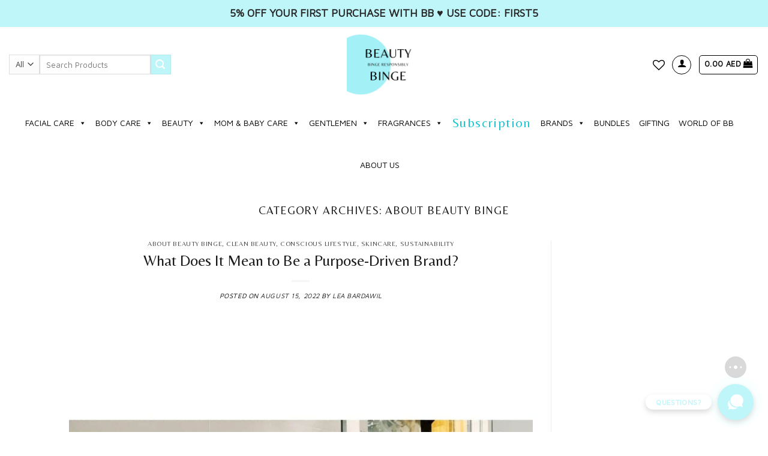

--- FILE ---
content_type: text/html; charset=UTF-8
request_url: https://www.cleanbeautybinge.com/category/about-beauty-binge/
body_size: 37078
content:
<!DOCTYPE html>
<!--[if IE 9 ]> <html dir="ltr" lang="en-US" prefix="og: https://ogp.me/ns#" class="ie9 loading-site no-js"> <![endif]-->
<!--[if IE 8 ]> <html dir="ltr" lang="en-US" prefix="og: https://ogp.me/ns#" class="ie8 loading-site no-js"> <![endif]-->
<!--[if (gte IE 9)|!(IE)]><!--><html dir="ltr" lang="en-US" prefix="og: https://ogp.me/ns#" class="loading-site no-js"> <!--<![endif]-->
<head>
	<meta charset="UTF-8" />
	<link rel="profile" href="https://gmpg.org/xfn/11" />
	<link rel="pingback" href="https://www.cleanbeautybinge.com/xmlrpc.php" />
	<link rel="icon" type="image/png" href="https://cleanbeautybinge.com/wp-content/uploads/2020/12/favicon-32x32-1.png" sizes="32x32" />
	<link rel="icon" type="image/png" href="https://cleanbeautybinge.com/wp-content/uploads/2020/12/favicon-16x16-1.png" sizes="16x16" />




					<script>document.documentElement.className = document.documentElement.className + ' yes-js js_active js'</script>
				<script>(function(html){html.className = html.className.replace(/\bno-js\b/,'js')})(document.documentElement);</script>
<title>About Beauty Binge - Beauty Binge</title>

		<!-- All in One SEO 4.9.3 - aioseo.com -->
	<meta name="robots" content="max-image-preview:large" />
	<link rel="canonical" href="https://www.cleanbeautybinge.com/category/about-beauty-binge/" />
	<link rel="next" href="https://www.cleanbeautybinge.com/category/about-beauty-binge/page/2/" />
	<meta name="generator" content="All in One SEO (AIOSEO) 4.9.3" />
		<script type="application/ld+json" class="aioseo-schema">
			{"@context":"https:\/\/schema.org","@graph":[{"@type":"BreadcrumbList","@id":"https:\/\/www.cleanbeautybinge.com\/category\/about-beauty-binge\/#breadcrumblist","itemListElement":[{"@type":"ListItem","@id":"https:\/\/www.cleanbeautybinge.com#listItem","position":1,"name":"Home","item":"https:\/\/www.cleanbeautybinge.com","nextItem":{"@type":"ListItem","@id":"https:\/\/www.cleanbeautybinge.com\/category\/about-beauty-binge\/#listItem","name":"About Beauty Binge"}},{"@type":"ListItem","@id":"https:\/\/www.cleanbeautybinge.com\/category\/about-beauty-binge\/#listItem","position":2,"name":"About Beauty Binge","previousItem":{"@type":"ListItem","@id":"https:\/\/www.cleanbeautybinge.com#listItem","name":"Home"}}]},{"@type":"CollectionPage","@id":"https:\/\/www.cleanbeautybinge.com\/category\/about-beauty-binge\/#collectionpage","url":"https:\/\/www.cleanbeautybinge.com\/category\/about-beauty-binge\/","name":"About Beauty Binge - Beauty Binge","inLanguage":"en-US","isPartOf":{"@id":"https:\/\/www.cleanbeautybinge.com\/#website"},"breadcrumb":{"@id":"https:\/\/www.cleanbeautybinge.com\/category\/about-beauty-binge\/#breadcrumblist"}},{"@type":"Organization","@id":"https:\/\/www.cleanbeautybinge.com\/#organization","name":"Beauty Binge","description":"Let us do the clean checks, while you binge responsibly!","url":"https:\/\/www.cleanbeautybinge.com\/","telephone":"+971507398301","logo":{"@type":"ImageObject","url":"https:\/\/www.cleanbeautybinge.com\/wp-content\/uploads\/2023\/06\/Clean-Beauty-Binge.jpeg","@id":"https:\/\/www.cleanbeautybinge.com\/category\/about-beauty-binge\/#organizationLogo","width":1024,"height":1024,"caption":"Clean Beauty Binge"},"image":{"@id":"https:\/\/www.cleanbeautybinge.com\/category\/about-beauty-binge\/#organizationLogo"},"sameAs":["https:\/\/www.facebook.com\/cleanbeautybinge\/","https:\/\/www.instagram.com\/cleanbeautybinge\/","https:\/\/www.pinterest.com\/cleanbeautybinge\/","https:\/\/www.linkedin.com\/company\/beautybinge\/?viewAsMember=true"]},{"@type":"WebSite","@id":"https:\/\/www.cleanbeautybinge.com\/#website","url":"https:\/\/www.cleanbeautybinge.com\/","name":"Clean Beauty Binge","description":"Let us do the clean checks, while you binge responsibly!","inLanguage":"en-US","publisher":{"@id":"https:\/\/www.cleanbeautybinge.com\/#organization"}}]}
		</script>
		<!-- All in One SEO -->

<meta name="viewport" content="width=device-width, initial-scale=1" /><link rel='dns-prefetch' href='//www.google.com' />
<link rel='dns-prefetch' href='//capi-automation.s3.us-east-2.amazonaws.com' />
<link rel='dns-prefetch' href='//cdn.jsdelivr.net' />
<link rel='prefetch' href='https://www.cleanbeautybinge.com/wp-content/themes/flatsome/assets/js/flatsome.js?ver=43f05e0ca79aa585a6aa' />
<link rel='prefetch' href='https://www.cleanbeautybinge.com/wp-content/themes/flatsome/assets/js/chunk.slider.js?ver=3.17.7' />
<link rel='prefetch' href='https://www.cleanbeautybinge.com/wp-content/themes/flatsome/assets/js/chunk.popups.js?ver=3.17.7' />
<link rel='prefetch' href='https://www.cleanbeautybinge.com/wp-content/themes/flatsome/assets/js/chunk.tooltips.js?ver=3.17.7' />
<link rel='prefetch' href='https://www.cleanbeautybinge.com/wp-content/themes/flatsome/assets/js/woocommerce.js?ver=1a392523165907adee6a' />
<link rel="alternate" type="application/rss+xml" title="Beauty Binge &raquo; Feed" href="https://www.cleanbeautybinge.com/feed/" />
<link rel="alternate" type="application/rss+xml" title="Beauty Binge &raquo; Comments Feed" href="https://www.cleanbeautybinge.com/comments/feed/" />
<link rel="alternate" type="application/rss+xml" title="Beauty Binge &raquo; About Beauty Binge Category Feed" href="https://www.cleanbeautybinge.com/category/about-beauty-binge/feed/" />
<link rel='stylesheet' id='sbi_styles-css' href='https://www.cleanbeautybinge.com/wp-content/plugins/instagram-feed/css/sbi-styles.min.css?ver=6.10.0' type='text/css' media='all' />
<style id='classic-theme-styles-inline-css' type='text/css'>
/*! This file is auto-generated */
.wp-block-button__link{color:#fff;background-color:#32373c;border-radius:9999px;box-shadow:none;text-decoration:none;padding:calc(.667em + 2px) calc(1.333em + 2px);font-size:1.125em}.wp-block-file__button{background:#32373c;color:#fff;text-decoration:none}
</style>
<style id='woocommerce-inline-inline-css' type='text/css'>
.woocommerce form .form-row .required { visibility: visible; }
</style>
<link rel='stylesheet' id='dashicons-css' href='https://www.cleanbeautybinge.com/wp-includes/css/dashicons.min.css?ver=6.3.7' type='text/css' media='all' />
<style id='dashicons-inline-css' type='text/css'>
[data-font="Dashicons"]:before {font-family: 'Dashicons' !important;content: attr(data-icon) !important;speak: none !important;font-weight: normal !important;font-variant: normal !important;text-transform: none !important;line-height: 1 !important;font-style: normal !important;-webkit-font-smoothing: antialiased !important;-moz-osx-font-smoothing: grayscale !important;}
</style>
<link rel='stylesheet' id='flatsome-woocommerce-wishlist-css' href='https://www.cleanbeautybinge.com/wp-content/themes/flatsome/inc/integrations/wc-yith-wishlist/wishlist.css?ver=3.10.2' type='text/css' media='all' />
<link rel='stylesheet' id='flatsome-main-css' href='https://www.cleanbeautybinge.com/wp-content/themes/flatsome/assets/css/flatsome.css?ver=3.17.7' type='text/css' media='all' />
<style id='flatsome-main-inline-css' type='text/css'>
@font-face {
				font-family: "fl-icons";
				font-display: block;
				src: url(https://www.cleanbeautybinge.com/wp-content/themes/flatsome/assets/css/icons/fl-icons.eot?v=3.17.7);
				src:
					url(https://www.cleanbeautybinge.com/wp-content/themes/flatsome/assets/css/icons/fl-icons.eot#iefix?v=3.17.7) format("embedded-opentype"),
					url(https://www.cleanbeautybinge.com/wp-content/themes/flatsome/assets/css/icons/fl-icons.woff2?v=3.17.7) format("woff2"),
					url(https://www.cleanbeautybinge.com/wp-content/themes/flatsome/assets/css/icons/fl-icons.ttf?v=3.17.7) format("truetype"),
					url(https://www.cleanbeautybinge.com/wp-content/themes/flatsome/assets/css/icons/fl-icons.woff?v=3.17.7) format("woff"),
					url(https://www.cleanbeautybinge.com/wp-content/themes/flatsome/assets/css/icons/fl-icons.svg?v=3.17.7#fl-icons) format("svg");
			}
</style>
<link rel='stylesheet' id='flatsome-shop-css' href='https://www.cleanbeautybinge.com/wp-content/themes/flatsome/assets/css/flatsome-shop.css?ver=3.17.7' type='text/css' media='all' />
<script type='text/javascript' src='https://www.cleanbeautybinge.com/wp-includes/js/jquery/jquery.min.js?ver=3.7.0' id='jquery-core-js'></script>
<script type='text/javascript' src='https://www.cleanbeautybinge.com/wp-includes/js/jquery/jquery-migrate.min.js?ver=3.4.1' id='jquery-migrate-js'></script>
<script type='text/javascript' src='https://www.cleanbeautybinge.com/wp-content/plugins/recaptcha-woo/js/rcfwc.js?ver=1.0' id='rcfwc-js-js' defer data-wp-strategy='defer'></script>
<script type='text/javascript' src='https://www.google.com/recaptcha/api.js?hl=en_US' id='recaptcha-js' defer data-wp-strategy='defer'></script>
<link rel="https://api.w.org/" href="https://www.cleanbeautybinge.com/wp-json/" /><link rel="alternate" type="application/json" href="https://www.cleanbeautybinge.com/wp-json/wp/v2/categories/1671" /><link rel="EditURI" type="application/rsd+xml" title="RSD" href="https://www.cleanbeautybinge.com/xmlrpc.php?rsd" />
<meta name="generator" content="WordPress 6.3.7" />
<meta name="generator" content="WooCommerce 8.2.4" />
<link rel="shortcut icon" href="https://www.cleanbeautybinge.com/wp-content/uploads/2020/05/cropped-bb-icon.png">
<script type="text/javascript">
    (function(c,l,a,r,i,t,y){
        c[a]=c[a]||function(){(c[a].q=c[a].q||[]).push(arguments)};
        t=l.createElement(r);t.async=1;t.src="https://www.clarity.ms/tag/"+i;
        y=l.getElementsByTagName(r)[0];y.parentNode.insertBefore(t,y);
    })(window, document, "clarity", "script", "bg9yu2szv5");
</script>

<meta name="seobility" content="f864d7ce3d2f8de36120c68e0e0e0bce">

<!-- Google tag (gtag.js) -->
<script async src="https://www.googletagmanager.com/gtag/js?id=AW-620352839"></script>
<script>
  window.dataLayer = window.dataLayer || [];
  function gtag(){dataLayer.push(arguments);}
  gtag('js', new Date());

  gtag('config', 'AW-620352839');
</script>
	<noscript><style>.woocommerce-product-gallery{ opacity: 1 !important; }</style></noscript>
	<!-- Instagram Feed CSS -->
<style type="text/css">
@media all and (max-width:1024px) {
    div#col-1266303855 {
        flex-basis: unset !important;
        max-width: unset !important;
    }
    
    div#sbi_images a.sbi_photo {
        height: 65px !important;
    }
}
</style>
			<script  type="text/javascript">
				!function(f,b,e,v,n,t,s){if(f.fbq)return;n=f.fbq=function(){n.callMethod?
					n.callMethod.apply(n,arguments):n.queue.push(arguments)};if(!f._fbq)f._fbq=n;
					n.push=n;n.loaded=!0;n.version='2.0';n.queue=[];t=b.createElement(e);t.async=!0;
					t.src=v;s=b.getElementsByTagName(e)[0];s.parentNode.insertBefore(t,s)}(window,
					document,'script','https://connect.facebook.net/en_US/fbevents.js');
			</script>
			<!-- WooCommerce Facebook Integration Begin -->
			<script  type="text/javascript">

				fbq('init', '2688646101391252', {}, {
    "agent": "woocommerce_2-8.2.4-3.5.15"
});

				document.addEventListener( 'DOMContentLoaded', function() {
					// Insert placeholder for events injected when a product is added to the cart through AJAX.
					document.body.insertAdjacentHTML( 'beforeend', '<div class=\"wc-facebook-pixel-event-placeholder\"></div>' );
				}, false );

			</script>
			<!-- WooCommerce Facebook Integration End -->
			<link rel="icon" href="https://www.cleanbeautybinge.com/wp-content/uploads/2023/06/cropped-Clean-Beauty-Binge-32x32.jpeg" sizes="32x32" />
<link rel="icon" href="https://www.cleanbeautybinge.com/wp-content/uploads/2023/06/cropped-Clean-Beauty-Binge-192x192.jpeg" sizes="192x192" />
<link rel="apple-touch-icon" href="https://www.cleanbeautybinge.com/wp-content/uploads/2023/06/cropped-Clean-Beauty-Binge-180x180.jpeg" />
<meta name="msapplication-TileImage" content="https://www.cleanbeautybinge.com/wp-content/uploads/2023/06/cropped-Clean-Beauty-Binge-270x270.jpeg" />
<style id="custom-css" type="text/css">:root {--primary-color: #191819;}.header-main{height: 125px}#logo img{max-height: 125px}#logo{width:360px;}#logo a{max-width:360px;}.header-bottom{min-height: 39px}.header-top{min-height: 30px}.transparent .header-main{height: 30px}.transparent #logo img{max-height: 30px}.has-transparent + .page-title:first-of-type,.has-transparent + #main > .page-title,.has-transparent + #main > div > .page-title,.has-transparent + #main .page-header-wrapper:first-of-type .page-title{padding-top: 80px;}.header.show-on-scroll,.stuck .header-main{height:70px!important}.stuck #logo img{max-height: 70px!important}.search-form{ width: 65%;}.header-bg-color {background-color: #ffffff}.header-bottom {background-color: #ffffff}.top-bar-nav > li > a{line-height: 46px }.header-main .nav > li > a{line-height: 18px }.stuck .header-main .nav > li > a{line-height: 50px }.header-bottom-nav > li > a{line-height: 16px }@media (max-width: 549px) {.header-main{height: 67px}#logo img{max-height: 67px}}.nav-dropdown-has-arrow.nav-dropdown-has-border li.has-dropdown:before{border-bottom-color: #8e8e8e;}.nav .nav-dropdown{border-color: #8e8e8e }.nav-dropdown{font-size:90%}.nav-dropdown-has-arrow li.has-dropdown:after{border-bottom-color: #ffffff;}.nav .nav-dropdown{background-color: #ffffff}.header-top{background-color:rgba(255,255,255,0.91)!important;}/* Color */.accordion-title.active, .has-icon-bg .icon .icon-inner,.logo a, .primary.is-underline, .primary.is-link, .badge-outline .badge-inner, .nav-outline > li.active> a,.nav-outline >li.active > a, .cart-icon strong,[data-color='primary'], .is-outline.primary{color: #191819;}/* Color !important */[data-text-color="primary"]{color: #191819!important;}/* Background Color */[data-text-bg="primary"]{background-color: #191819;}/* Background */.scroll-to-bullets a,.featured-title, .label-new.menu-item > a:after, .nav-pagination > li > .current,.nav-pagination > li > span:hover,.nav-pagination > li > a:hover,.has-hover:hover .badge-outline .badge-inner,button[type="submit"], .button.wc-forward:not(.checkout):not(.checkout-button), .button.submit-button, .button.primary:not(.is-outline),.featured-table .title,.is-outline:hover, .has-icon:hover .icon-label,.nav-dropdown-bold .nav-column li > a:hover, .nav-dropdown.nav-dropdown-bold > li > a:hover, .nav-dropdown-bold.dark .nav-column li > a:hover, .nav-dropdown.nav-dropdown-bold.dark > li > a:hover, .header-vertical-menu__opener ,.is-outline:hover, .tagcloud a:hover,.grid-tools a, input[type='submit']:not(.is-form), .box-badge:hover .box-text, input.button.alt,.nav-box > li > a:hover,.nav-box > li.active > a,.nav-pills > li.active > a ,.current-dropdown .cart-icon strong, .cart-icon:hover strong, .nav-line-bottom > li > a:before, .nav-line-grow > li > a:before, .nav-line > li > a:before,.banner, .header-top, .slider-nav-circle .flickity-prev-next-button:hover svg, .slider-nav-circle .flickity-prev-next-button:hover .arrow, .primary.is-outline:hover, .button.primary:not(.is-outline), input[type='submit'].primary, input[type='submit'].primary, input[type='reset'].button, input[type='button'].primary, .badge-inner{background-color: #191819;}/* Border */.nav-vertical.nav-tabs > li.active > a,.scroll-to-bullets a.active,.nav-pagination > li > .current,.nav-pagination > li > span:hover,.nav-pagination > li > a:hover,.has-hover:hover .badge-outline .badge-inner,.accordion-title.active,.featured-table,.is-outline:hover, .tagcloud a:hover,blockquote, .has-border, .cart-icon strong:after,.cart-icon strong,.blockUI:before, .processing:before,.loading-spin, .slider-nav-circle .flickity-prev-next-button:hover svg, .slider-nav-circle .flickity-prev-next-button:hover .arrow, .primary.is-outline:hover{border-color: #191819}.nav-tabs > li.active > a{border-top-color: #191819}.widget_shopping_cart_content .blockUI.blockOverlay:before { border-left-color: #191819 }.woocommerce-checkout-review-order .blockUI.blockOverlay:before { border-left-color: #191819 }/* Fill */.slider .flickity-prev-next-button:hover svg,.slider .flickity-prev-next-button:hover .arrow{fill: #191819;}/* Focus */.primary:focus-visible, .submit-button:focus-visible, button[type="submit"]:focus-visible { outline-color: #191819!important; }/* Background Color */[data-icon-label]:after, .secondary.is-underline:hover,.secondary.is-outline:hover,.icon-label,.button.secondary:not(.is-outline),.button.alt:not(.is-outline), .badge-inner.on-sale, .button.checkout, .single_add_to_cart_button, .current .breadcrumb-step{ background-color:#bef5f9; }[data-text-bg="secondary"]{background-color: #bef5f9;}/* Color */.secondary.is-underline,.secondary.is-link, .secondary.is-outline,.stars a.active, .star-rating:before, .woocommerce-page .star-rating:before,.star-rating span:before, .color-secondary{color: #bef5f9}/* Color !important */[data-text-color="secondary"]{color: #bef5f9!important;}/* Border */.secondary.is-outline:hover{border-color:#bef5f9}/* Focus */.secondary:focus-visible, .alt:focus-visible { outline-color: #bef5f9!important; }.success.is-underline:hover,.success.is-outline:hover,.success{background-color: #81d742}.success-color, .success.is-link, .success.is-outline{color: #81d742;}.success-border{border-color: #81d742!important;}/* Color !important */[data-text-color="success"]{color: #81d742!important;}/* Background Color */[data-text-bg="success"]{background-color: #81d742;}.alert.is-underline:hover,.alert.is-outline:hover,.alert{background-color: #dd3333}.alert.is-link, .alert.is-outline, .color-alert{color: #dd3333;}/* Color !important */[data-text-color="alert"]{color: #dd3333!important;}/* Background Color */[data-text-bg="alert"]{background-color: #dd3333;}body{color: #000000}h1,h2,h3,h4,h5,h6,.heading-font{color: #191819;}body{font-size: 100%;}@media screen and (max-width: 549px){body{font-size: 100%;}}body{font-family: "Maven Pro", sans-serif;}body {font-weight: 400;font-style: normal;}.nav > li > a {font-family: "Maven Pro", sans-serif;}.mobile-sidebar-levels-2 .nav > li > ul > li > a {font-family: "Maven Pro", sans-serif;}.nav > li > a,.mobile-sidebar-levels-2 .nav > li > ul > li > a {font-weight: 400;font-style: normal;}h1,h2,h3,h4,h5,h6,.heading-font, .off-canvas-center .nav-sidebar.nav-vertical > li > a{font-family: Belleza, sans-serif;}h1,h2,h3,h4,h5,h6,.heading-font,.banner h1,.banner h2 {font-weight: 400;font-style: normal;}.alt-font{font-family: "Maven Pro", sans-serif;}.alt-font {font-weight: 400!important;font-style: normal!important;}.header:not(.transparent) .top-bar-nav > li > a {color: #777777;}.header:not(.transparent) .top-bar-nav.nav > li > a:hover,.header:not(.transparent) .top-bar-nav.nav > li.active > a,.header:not(.transparent) .top-bar-nav.nav > li.current > a,.header:not(.transparent) .top-bar-nav.nav > li > a.active,.header:not(.transparent) .top-bar-nav.nav > li > a.current{color: #0a0a0a;}.top-bar-nav.nav-line-bottom > li > a:before,.top-bar-nav.nav-line-grow > li > a:before,.top-bar-nav.nav-line > li > a:before,.top-bar-nav.nav-box > li > a:hover,.top-bar-nav.nav-box > li.active > a,.top-bar-nav.nav-pills > li > a:hover,.top-bar-nav.nav-pills > li.active > a{color:#FFF!important;background-color: #0a0a0a;}a{color: #191819;}a:hover{color: #d9a196;}.tagcloud a:hover{border-color: #d9a196;background-color: #d9a196;}.widget a{color: #191819;}.widget a:hover{color: #d9a196;}.widget .tagcloud a:hover{border-color: #d9a196; background-color: #d9a196;}.is-divider{background-color: #f6f6f6;}.shop-page-title.featured-title .title-overlay{background-color: #e6b2ab;}.current .breadcrumb-step, [data-icon-label]:after, .button#place_order,.button.checkout,.checkout-button,.single_add_to_cart_button.button{background-color: #000000!important }.has-equal-box-heights .box-image {padding-top: 100%;}.badge-inner.new-bubble{background-color: #1e1e1e}.star-rating span:before,.star-rating:before, .woocommerce-page .star-rating:before, .stars a:hover:after, .stars a.active:after{color: #bef5f9}.price del, .product_list_widget del, del .woocommerce-Price-amount { color: #000000; }ins .woocommerce-Price-amount { color: #deb4ad; }.shop-page-title.featured-title .title-bg{background-image: url(http://www.cleanbeautybinge.com/wp-content/uploads/2020/03/123-copy.jpg);}@media screen and (min-width: 550px){.products .box-vertical .box-image{min-width: 400px!important;width: 400px!important;}}.header-main .social-icons,.header-main .cart-icon strong,.header-main .menu-title,.header-main .header-button > .button.is-outline,.header-main .nav > li > a > i:not(.icon-angle-down){color: #000000!important;}.header-main .header-button > .button.is-outline,.header-main .cart-icon strong:after,.header-main .cart-icon strong{border-color: #000000!important;}.header-main .header-button > .button:not(.is-outline){background-color: #000000!important;}.header-main .current-dropdown .cart-icon strong,.header-main .header-button > .button:hover,.header-main .header-button > .button:hover i,.header-main .header-button > .button:hover span{color:#FFF!important;}.header-main .menu-title:hover,.header-main .social-icons a:hover,.header-main .header-button > .button.is-outline:hover,.header-main .nav > li > a:hover > i:not(.icon-angle-down){color: #333333!important;}.header-main .current-dropdown .cart-icon strong,.header-main .header-button > .button:hover{background-color: #333333!important;}.header-main .current-dropdown .cart-icon strong:after,.header-main .current-dropdown .cart-icon strong,.header-main .header-button > .button:hover{border-color: #333333!important;}.absolute-footer, html{background-color: #ffffff}.page-title-small + main .product-container > .row{padding-top:0;}button[name='update_cart'] { display: none; }.nav-vertical-fly-out > li + li {border-top-width: 1px; border-top-style: solid;}.label-new.menu-item > a:after{content:"New";}.label-hot.menu-item > a:after{content:"Hot";}.label-sale.menu-item > a:after{content:"Sale";}.label-popular.menu-item > a:after{content:"Popular";}</style>		<style type="text/css" id="wp-custom-css">
			/*.header-main { z-index: 999999 !important; }*/ #masthead #logo { position:relative;} .header-wrapper.stuck, .header-shadow .header-wrapper, .layout-shadow #wrapper { box-shadow: 0px 0px 0px rgba(0,0,0,0.0); } .home-banner{margin-top:10px;} .top-bar-sec p{color:#282828; font-weight: bolder; font-size:18px; padding-top:8px; font-family: "Maven Pro", sans-serif; text-transform:uppercase; } .top-bar-sec{background-color:#bff6f9; height:45px; margin-top:0px; min-height:45px; } .trending-sec{vertical-align: middle; padding-top: 70px;} .trending-sec h2{font-size:30px;} .blog-top-title{margin-top:-30px;} .single_add_to_cart_button.button.alt { width: 150px; height: 50px; background-color: #191819 !important; color: #fff; } @media (max-width: 776px){ .page-id-1606 .breadcrumbs .icon-angle-right{display:block;} .top-bar-sec p{ font-size:12px; padding-left:7px; padding-right:7px; } #masthead #logo {margin-top:0px; position:relative;} .trending-sec { padding-top: 12px; } } .single_add_to_cart_button.button.alt:hover { background-color: #fff !important; color: #191819 !important; box-shadow: inset 0 0 0 0px rgba(0, 0, 0, 0); height: 50px; } .minus.button.is-form { background-color: #ffffff; width: 2.5em; height: 50px; } .plus.button.is-form { background-color: #ffffff; width: 2.5em; height: 50px; } .input-text.qty.text { box-shadow: inset 0 0px 0px rgba(0,0,0,0.1); height: 50px; } #tab-title-description { display: none; } .woocommerce-breadcrumb.breadcrumbs { display: block; font-size: 10px; font-weight: 100; font-style: italic; } .woocommerce-tabs.wc-tabs-wrapper.container.tabbed-content { border-top:1px solid #ffffff; } .product-section { border-top:1px solid #ffffff; margin: 40px 0px 50px 0px; } .accordion-title { font-size: 90%; } .image-tools .wishlist-button:hover { background-color: #c9f4f8; border-color: #c9f4f8; } .button.is-outline, input[type='submit'].is-outline, input[type='reset'].is-outline, input[type='button'].is-outline { border-width: 1px; } p.in-stock { color: #a8d6d6; } #footer > div { display: none; } .accordion-title.active { background-color: #fff; } .wmc-currency-wrapper { display: none; } /* sticky add to cart */ .sticky-add-to-cart--active { background-color: #fff; } .mynewbutton { background: #191819 !important; color: #fff !important; height: 50px; } .mynewbutton:hover { background: #fff !important; color: #191819 !important; box-shadow: inset 0 0 0 1px rgba(1, 1, 1, 1); } .mynewbuttonsimple { color: #fff !important; height: 50px; font-weight: thin; } .mynewbuttonsimple:hover { background: #fff !important; color: #191819 !important; box-shadow: inset 0 0 0 1px rgba(1, 1, 1, 1); } .quick-view.quick-view-added { background: #181918 !important; color: #fff !important; } .quick-view.quick-view-added:hover { background: #fff !important; color: #181918 !important; } .checkout-button.button.alt.wc-forward { background: #181918 !important; color: #fff !important; height: 50px; } .checkout-button.button.alt.wc-forward:hover { background: #fff !important; color: #181918 !important; box-shadow: inset 0 0 0 0px rgba(0, 0, 0, 0); } .button#place_order, .button.checkout { background: #181918 !important; color: #fff !important; height: 50px; } .button#place_order:hover, .button.checkout:hover { background: #fff !important; color: #181918 !important; box-shadow: inset 0 0 0 0px rgba(0, 0, 0, 0); } .mynewbutton2 { background: #191819 !important; color: #fff !important; height: 50px; } .mynewbutton2:hover { background: #fff !important; color: #181918 !important; box-shadow: inset 0 0 0 0px rgba(0, 0, 0, 0); } .yith-wcwl-add-to-wishlist .add_to_wishlist.single_add_to_wishlist { width: 23% !important; font-size: 0.76em !important; background: #c9f4f8; color: #191819 } .add_to_wishlist.single_add_to_wishlist:hover { width: 23% !important; font-size: 0.76em !important; background: #191819; color: #c9f4f8; } .wishlist-popup.dark { display: none; } #my-account-nav > li.woocommerce-MyAccount-navigation-link.woocommerce-MyAccount-navigation-link--downloads > a { display: none; } #main > div.page-wrapper.my-account.mb > div > div > div.large-9.col > div > div > ul > li.woocommerce-MyAccount-navigation-link.woocommerce-MyAccount-navigation-link--downloads { display: none; } .product-footer { margin-top: -50px; } .ywpar-button-message { background-color: #191819 !important; color: #fff; padding:10px; font-weight: 700; } .ywpar-button-message:hover { background-color: #fff !important; color: #191819 !important; box-shadow: inset 0 0 0 0px rgba(0, 0, 0, 0); padding: 10px; font-weight: 700; } #cookie-law-info-again { box-shadow: #161616 0px 0px 0px 0px; } .surveybutton { width:100%; background-color: #191819 !important; color: #fff !important; font-weight: 700 !important; } .surveybutton:hover { background-color: #fff !important; color: #191819 !important; box-shadow: inset 0 0 0 0px rgba(0, 0, 0, 0); font-weight: 700; } #wpcf7-f1775-o1 { margin-top: 30px; } #wpcf7-f1775-o1 > form > div:nth-child(n) > label > center { font-weight: 400; } #popmake-1771 { padding: 32px 30px 0px 30px !important; } body > div.wlwl_lucky_wheel_content.lucky_wheel_content_show { max-width: 100% !important; } #wlwl_chek_mail { background-color: #191819 !important; color: #fff; font-weight: 700; } #wlwl_chek_mail:hover { background-color: #fff !important; color: #191819 !important; box-shadow: inset 0 0 0 0px rgba(0, 0, 0, 0); } body > div.wlwl_lucky_wheel_content.lucky_wheel_content_show > div.wheel-content-wrapper > div.wheel_content_right > div.wlwl_user_lucky { width: 100%; margin-left: 50%; } .wheel_description { line-height: 1.0; margin-bottom: -20px; margin-top: 70px; font-weight: bold; } @media (max-width: 800px) { .wheel_description { margin-top: 0px; font-weight: bold; }} .wlwl-cancel{ display:inline-block; margin-top: 20px; } .wlwl-frontend-result{ line-height: 1.0; font-weight: bold; font-size: 100%; } input[type='submit']:hover { box-shadow: unset; } .product-summary .woocommerce-Price-currencySymbol { font-size: inherit; } .yith-par-message { padding: 25px 0; } .page-id-533 .icon-box-text { text-transform: uppercase; } .grid-tools a { text-transform: none; } .cart-discount { background-color: #d9d9d9; } .pum-theme-1769 .pum-title, .pum-theme-cutting-edge .pum-title { font-size: 24px; } .yith-par-message { font-size: 90%; } .star-rating span:before, .star-rating:before, .woocommerce-page .star-rating:before { color: #fff; } .wheel_content_right > .wlwl_user_lucky > .wlwl_spin_button { text-transform: none; } .success-color, .success.is-link, .success.is-outline { color: #000; } .ywpar-button-message { max-width: 250px; text-align: center; } a.icon:not(.button):hover { color: #000; } .ywpar-button-message, .ywpar-button-message:hover, #yith-wcwl-form .button.alt { line-height: 2.4em; padding: 0 1.2em; } input[type='submit'].surveybutton, .button.wc-forward, .checkout-button.button.alt.wc-forward, .ywpar-button-message, .button#place_order, .button.checkout, .mynewbutton, input[type='submit'].mynewbutton, #yith-wcwl-form .button.alt { font-size: 20px; font-weight: bold; } #yith-wcwl-form .button.alt { background: #191819 !important; color: #fff !important; height: auto; } #yith-wcwl-form .button.alt:hover{ background: #fff !important; color: #191819 !important; box-shadow: inset 0 0 0 0px rgba(0, 0, 0, 0); } #element.style{ color: #000; } mark { background-color: transparent; color: #c79189; } .woocommerce-product-attributes-item__value{ pointer-events: none; } .badge-inner.callout-new-bg.is-small.new-bubble{ padding-top:18px; text-align: center; vertical-align: middle; background-color: #caf4f8; margin-top: -30px; margin-left:10px; } .badge-inner.new-bubble{ text-align: center; vertical-align: middle; color: #000; font-size:13px; font-weight:500; display: inline-block; height:50px; width: 50px; } .tabs.wc-tabs.product-tabs.small-nav-collapse.nav.nav-uppercase.nav-line.nav-left{ padding-top:50px; } .wpcf7-form{ text-align: center; margin-top: 20px; } .wpcf7-form-control.wpcf7-submit { background: #191819 !important; color: #fff !important; height: 50px; width: 150px; margin-top: 10px; } .wpcf7-form-control.wpcf7-submit:hover { background: #fff !important; color: #191819 !important; box-shadow: inset 0 0 0 1px rgba(1, 1, 1, 1); } .pwb-brand-shortcode{ text-transform: uppercase; font-weight: bold; margin-bottom: 5px; } @media (max-width: 800px) { .dgwt-wcas-sf-wrapp input[type=search].dgwt-wcas-search-input { width: 100%; }} div.product-short-description{ font-size:14px !important; font-family: "Maven Pro", sans-serif !important; } div.woocommerce-variation-description{ font-size: 14px !important; font-family: "Maven Pro", sans-serif !important; } .yith-par-message-variation{ font-size: 14px; font-family: "Maven Pro", sans-serif !important; } .tab-panels{ font-size: 14px !important; font-family: "Maven Pro", sans-serif !important; } .pwb-brand-description { text-align: center; font-family: "Maven Pro", sans-serif !important; padding-bottom: 1px; } .wlwl-finish-spinning .wheel_description { display: none; } .wlwl-frontend-result{ margin-top: 35%; } @media (max-width: 800px) .wlwl-frontend-result{ margin-top: 0px !important; } .mega-menu-description { display:none !important; } @media (min-width: 900px){ .wlwl-close-wheel { position: fixed; bottom: 0; top: 93%; width:51%;}} @media (max-width: 800px){ .wlwl-close-wheel { position: fixed; top: 90%; width:10%;}} .mc4wp-alert,.mc4wp-error,.mc4wp-alert, .mc4wp-success{ text-align: left; float: left; } .FoloosiPayApi{ background: #fff !important; color: #191819 !important; box-shadow: inset 0 0 0 1px rgba(1, 1, 1, 1); } .FoloosiPayApi:hover { background: #191819 !important; color: #fff !important; box-shadow: inset 0 0 0 1px rgba(1, 1, 1, 1);} .woocommerce { margin-top: 25px; } .wof-title, .wof-fgcolor, .wof-title em{ color: #fff !important; } .share-icons { display:none; } .entry-meta .posted-on,.entry-meta .byline { font-style:italic; } 


@media only screen and (max-width: 1000px)  #mega-menu-wrap-primary #mega-menu-primary li.mega-menu-megamenu > ul.mega-sub-menu > li.mega-menu-row > ul.mega-sub-menu > li.mega-menu-column { width: 20% !important; float:none; display:inline-block; vertical-align:top; } } .posted-on ,.byline { display:none !important; } .text-box-circle { min-width:350px !important; } @media only screen and (max-width: 549px) { .must-haves { margin-top: 30px; margin-bottom:0px; } .starter-kits { margin-top: -60px; margin-bottom: 30px; } .hide-for-small { display: block !important; } .footer-icons-tablet { display: none; } .checkout-page-title { font-size: 0.5em; } .cart-container { padding-top: 0px; } } .share-icons { display: inline-block; } .woocommerce-privacy-policy-text { display: none; } p#radio_choice_field span { display: flex; align-items: center; width: 150px; } .woocommerce-checkout .pt-0 .large-7 #checkout-radio { display: none!important; } .aws-container .aws-search-field { border: 1px #fff !important; box-shadow: none !important; } .mega-menu-link { text-transform: uppercase !important; margin-right: 5px !important; } .middle-menu a{ font-family: "Belleza" , sans-serif!important; font-size: 22px !important; letter-spacing: 1.4px; text-transform: capitalize!important; color: rgb(30, 197, 209) !important; } .gram-mobile .small-6{ width: 100% !important; max-width: 100% !important; flex-basis: 100% !important; } .gram-mobile { padding-left: 10px; padding-right: 8px; margin-top: 25px; } .mega-sub-menu { margin-top: -5px !important; } @media (max-width: 800px) { .category-page-title .page-title-inner { padding-top: 0 !important; padding-bottom: 0 !important; } .category-page-title .flex-center { margin-top: -20px; } .slider-rev { padding-top: 15px; margin-bottom: 10px; } } .woocommerce { margin-top: 0 !important; } /* style css in style menu */ .ywpar-button-message { clear: both; display: block; max-width: 150px; margin: 10px 0; } .category-page-title .page-title-inner .flex-center .shop-page-title { text-transform: uppercase !important; margin-bottom: 0; } .product-info.summary.entry-summary.product-summary .product-title.product_title.entry-title { text-transform: uppercase !important; } .image-tools.top.right.show-on-hover { opacity: 1; } .nav-dropdown li.wishlist-account-element { display: none !important; } .nav.nav-vertical li.wishlist-account-element { display: none !important; } .related.related-products-wrapper.product-section > h3 { text-align: center; } .woocommerce-Tabs-panel.woocommerce-Tabs-panel--description.panel.entry-content .section { padding-top: 0 !important; padding-bottom: 0 !important; } .woocommerce-tabs.wc-tabs-wrapper.container.tabbed-content { padding-bottom: 0; } .woocommerce .ced > h2 { text-align: center; line-height: 1.2; text-transform: uppercase; font-size: 1.25em; letter-spacing: .05em; } .add_to_wishlist.single_add_to_wishlist.button.alt > .yith-wcwl-icon.fa.fa-heart-o { font-family: 'fl-icons' !important; display: inline-block; } .section-footer-links a:hover { text-decoration: underline; color: #000; } .newsletter_section_pages .col{ padding: 0px !important; } 
/* parallax */ 
.testimonial .bg { background-attachment: fixed; background-position: center !important; }
/* slider new */ 
.hm-title { font-family: "Belleza", serif; font-weight: 300; font-size: 50px; color: #fff; text-align: center; opacity: 0.8; margin-top: 200px } .hm-sub { font-family: "Belleza", serif; font-weight: 300; color: #fff; text-align: center; margin-top: -20px; opacity: 0.8; } @media only screen and (max-width: 700px) { .hm-title { font-family: "Belleza", serif; font-weight: 300; font-size: 35px; color: #fff; text-align: center; opacity: 0.8; } .hm-sub { font-family: "Belleza", serif; font-weight: 300; color: #fff; text-align: center; margin-top: -20px; opacity: 0.8; } } .hm-button { border-color: #fff !important; } .hm-button span { color: #fff !important; } .hm-button span:hover { color: #000 !important; } .accordion-title { font-size: 23px; color: rgb(30, 197, 209) !important; } .mega-sub-menu > #mega-menu-item-22948 > .mega-menu-link { color: transparent !important; } 
/* product page css */
.benefits { font-size: 15px; color: rgb(30, 197, 209) !important; text-transform: uppercase; } .pd-new { font-size: 15px; color: rgb(30, 197, 209) !important; text-transform: uppercase; margin-top: 20px; } .icons-acf img { margin: 0px !important; } .benefits-acf , .benefits-acf li { font-size: 13px; } .benefits-acf { margin-bottom: 10px; } .accordion-title { font-size: 15px; text-transform: uppercase; font-family: "Belleza", sans-serif !important; font-weight: bold; } 

@media only screen and (max-width: 700px) { .single-product .payment_method_stripe_applepay { display: none; }}

.cart-icon strong {
	color: #000 !important;
	    border: 2px solid #000 !important;
}

.cart-icon strong:hover {
	background-color: #000 !important;
	color: #fff !important;
}

.cart-icon strong:after {
		border:2px solid #000 !important;
}

@media only screen and (max-width: 600px) {
	.br_alabel_image {
		transform: scale(0.8);
	}
}
@media only screen and (min-width: 900px) {
.index-up-1 { z-index: 999999 !important; margin-right: -200px; }
}
@media only screen and (max-width: 800px) { .index-up-1 .col-inner {
	z-index: 99999 !important;
}
}

#mega-menu-wrap-primary #mega-menu-primary > li.mega-menu-item{margin-right:10px !important;}

@media all and (max-width:1024px) {
   .custom-class-instagram-feed,.small-6{
		flex-basis:100% !important;
		max-width: 100% !important;
	}
    
    div#sbi_images a.sbi_photo {
        height: 65px !important;
    }
}		</style>
		<style id="kirki-inline-styles">/* latin-ext */
@font-face {
  font-family: 'Belleza';
  font-style: normal;
  font-weight: 400;
  font-display: swap;
  src: url(https://www.cleanbeautybinge.com/wp-content/fonts/belleza/font) format('woff');
  unicode-range: U+0100-02BA, U+02BD-02C5, U+02C7-02CC, U+02CE-02D7, U+02DD-02FF, U+0304, U+0308, U+0329, U+1D00-1DBF, U+1E00-1E9F, U+1EF2-1EFF, U+2020, U+20A0-20AB, U+20AD-20C0, U+2113, U+2C60-2C7F, U+A720-A7FF;
}
/* latin */
@font-face {
  font-family: 'Belleza';
  font-style: normal;
  font-weight: 400;
  font-display: swap;
  src: url(https://www.cleanbeautybinge.com/wp-content/fonts/belleza/font) format('woff');
  unicode-range: U+0000-00FF, U+0131, U+0152-0153, U+02BB-02BC, U+02C6, U+02DA, U+02DC, U+0304, U+0308, U+0329, U+2000-206F, U+20AC, U+2122, U+2191, U+2193, U+2212, U+2215, U+FEFF, U+FFFD;
}/* vietnamese */
@font-face {
  font-family: 'Maven Pro';
  font-style: normal;
  font-weight: 400;
  font-display: swap;
  src: url(https://www.cleanbeautybinge.com/wp-content/fonts/maven-pro/font) format('woff');
  unicode-range: U+0102-0103, U+0110-0111, U+0128-0129, U+0168-0169, U+01A0-01A1, U+01AF-01B0, U+0300-0301, U+0303-0304, U+0308-0309, U+0323, U+0329, U+1EA0-1EF9, U+20AB;
}
/* latin-ext */
@font-face {
  font-family: 'Maven Pro';
  font-style: normal;
  font-weight: 400;
  font-display: swap;
  src: url(https://www.cleanbeautybinge.com/wp-content/fonts/maven-pro/font) format('woff');
  unicode-range: U+0100-02BA, U+02BD-02C5, U+02C7-02CC, U+02CE-02D7, U+02DD-02FF, U+0304, U+0308, U+0329, U+1D00-1DBF, U+1E00-1E9F, U+1EF2-1EFF, U+2020, U+20A0-20AB, U+20AD-20C0, U+2113, U+2C60-2C7F, U+A720-A7FF;
}
/* latin */
@font-face {
  font-family: 'Maven Pro';
  font-style: normal;
  font-weight: 400;
  font-display: swap;
  src: url(https://www.cleanbeautybinge.com/wp-content/fonts/maven-pro/font) format('woff');
  unicode-range: U+0000-00FF, U+0131, U+0152-0153, U+02BB-02BC, U+02C6, U+02DA, U+02DC, U+0304, U+0308, U+0329, U+2000-206F, U+20AC, U+2122, U+2191, U+2193, U+2212, U+2215, U+FEFF, U+FFFD;
}</style><style type="text/css">/** Sunday 9th July 2023 06:26:26 UTC (core) **//** THIS FILE IS AUTOMATICALLY GENERATED - DO NOT MAKE MANUAL EDITS! **//** Custom CSS should be added to Mega Menu > Menu Themes > Custom Styling **/.mega-menu-last-modified-1688883986 { content: 'Sunday 9th July 2023 06:26:26 UTC'; }#mega-menu-wrap-primary, #mega-menu-wrap-primary #mega-menu-primary, #mega-menu-wrap-primary #mega-menu-primary ul.mega-sub-menu, #mega-menu-wrap-primary #mega-menu-primary li.mega-menu-item, #mega-menu-wrap-primary #mega-menu-primary li.mega-menu-row, #mega-menu-wrap-primary #mega-menu-primary li.mega-menu-column, #mega-menu-wrap-primary #mega-menu-primary a.mega-menu-link, #mega-menu-wrap-primary #mega-menu-primary span.mega-menu-badge {transition: none;border-radius: 0;box-shadow: none;background: none;border: 0;bottom: auto;box-sizing: border-box;clip: auto;color: #333;display: block;float: none;font-family: inherit;font-size: 14px;height: auto;left: auto;line-height: 1.7;list-style-type: none;margin: 0;min-height: auto;max-height: none;min-width: auto;max-width: none;opacity: 1;outline: none;overflow: visible;padding: 0;position: relative;pointer-events: auto;right: auto;text-align: left;text-decoration: none;text-indent: 0;text-transform: none;transform: none;top: auto;vertical-align: baseline;visibility: inherit;width: auto;word-wrap: break-word;white-space: normal;}#mega-menu-wrap-primary:before, #mega-menu-wrap-primary #mega-menu-primary:before, #mega-menu-wrap-primary #mega-menu-primary ul.mega-sub-menu:before, #mega-menu-wrap-primary #mega-menu-primary li.mega-menu-item:before, #mega-menu-wrap-primary #mega-menu-primary li.mega-menu-row:before, #mega-menu-wrap-primary #mega-menu-primary li.mega-menu-column:before, #mega-menu-wrap-primary #mega-menu-primary a.mega-menu-link:before, #mega-menu-wrap-primary #mega-menu-primary span.mega-menu-badge:before, #mega-menu-wrap-primary:after, #mega-menu-wrap-primary #mega-menu-primary:after, #mega-menu-wrap-primary #mega-menu-primary ul.mega-sub-menu:after, #mega-menu-wrap-primary #mega-menu-primary li.mega-menu-item:after, #mega-menu-wrap-primary #mega-menu-primary li.mega-menu-row:after, #mega-menu-wrap-primary #mega-menu-primary li.mega-menu-column:after, #mega-menu-wrap-primary #mega-menu-primary a.mega-menu-link:after, #mega-menu-wrap-primary #mega-menu-primary span.mega-menu-badge:after {display: none;}#mega-menu-wrap-primary {border-radius: 0;}@media only screen and (min-width: 801px) {#mega-menu-wrap-primary {background: #fff;}}#mega-menu-wrap-primary.mega-keyboard-navigation .mega-menu-toggle:focus, #mega-menu-wrap-primary.mega-keyboard-navigation .mega-toggle-block:focus, #mega-menu-wrap-primary.mega-keyboard-navigation .mega-toggle-block a:focus, #mega-menu-wrap-primary.mega-keyboard-navigation .mega-toggle-block .mega-search input[type=text]:focus, #mega-menu-wrap-primary.mega-keyboard-navigation .mega-toggle-block button.mega-toggle-animated:focus, #mega-menu-wrap-primary.mega-keyboard-navigation #mega-menu-primary a:focus, #mega-menu-wrap-primary.mega-keyboard-navigation #mega-menu-primary span:focus, #mega-menu-wrap-primary.mega-keyboard-navigation #mega-menu-primary input:focus, #mega-menu-wrap-primary.mega-keyboard-navigation #mega-menu-primary li.mega-menu-item a.mega-menu-link:focus {outline: 3px solid #109cde;outline-offset: -3px;}#mega-menu-wrap-primary.mega-keyboard-navigation .mega-toggle-block button.mega-toggle-animated:focus {outline-offset: 2px;}#mega-menu-wrap-primary.mega-keyboard-navigation > li.mega-menu-item > a.mega-menu-link:focus {background: #fff;color: #333;font-weight: normal;text-decoration: none;border-color: #fff;}@media only screen and (max-width: 800px) {#mega-menu-wrap-primary.mega-keyboard-navigation > li.mega-menu-item > a.mega-menu-link:focus {color: #333;background: #fff;background: linear-gradient(to bottom, #333, #fff);filter: progid:DXImageTransform.Microsoft.gradient(startColorstr='#FF333333', endColorstr='#FFFFFFFF');}}#mega-menu-wrap-primary #mega-menu-primary {visibility: visible;text-align: center;padding: 0px 0px 0px 0px;}#mega-menu-wrap-primary #mega-menu-primary a.mega-menu-link {cursor: pointer;display: inline;transition: background 200ms linear, color 200ms linear, border 200ms linear;}#mega-menu-wrap-primary #mega-menu-primary a.mega-menu-link .mega-description-group {vertical-align: middle;display: inline-block;transition: none;}#mega-menu-wrap-primary #mega-menu-primary a.mega-menu-link .mega-description-group .mega-menu-title, #mega-menu-wrap-primary #mega-menu-primary a.mega-menu-link .mega-description-group .mega-menu-description {transition: none;line-height: 1.5;display: block;}#mega-menu-wrap-primary #mega-menu-primary a.mega-menu-link .mega-description-group .mega-menu-description {font-style: italic;font-size: 0.8em;text-transform: none;font-weight: normal;}#mega-menu-wrap-primary #mega-menu-primary li.mega-menu-megamenu li.mega-menu-item.mega-icon-left.mega-has-description.mega-has-icon > a.mega-menu-link {display: flex;align-items: center;}#mega-menu-wrap-primary #mega-menu-primary li.mega-menu-megamenu li.mega-menu-item.mega-icon-left.mega-has-description.mega-has-icon > a.mega-menu-link:before {flex: 0 0 auto;align-self: flex-start;}#mega-menu-wrap-primary #mega-menu-primary li.mega-menu-tabbed.mega-menu-megamenu > ul.mega-sub-menu > li.mega-menu-item.mega-icon-left.mega-has-description.mega-has-icon > a.mega-menu-link {display: block;}#mega-menu-wrap-primary #mega-menu-primary li.mega-menu-item.mega-icon-top > a.mega-menu-link {display: table-cell;vertical-align: middle;line-height: initial;}#mega-menu-wrap-primary #mega-menu-primary li.mega-menu-item.mega-icon-top > a.mega-menu-link:before {display: block;margin: 0 0 6px 0;text-align: center;}#mega-menu-wrap-primary #mega-menu-primary li.mega-menu-item.mega-icon-top > a.mega-menu-link > span.mega-title-below {display: inline-block;transition: none;}@media only screen and (max-width: 800px) {#mega-menu-wrap-primary #mega-menu-primary > li.mega-menu-item.mega-icon-top > a.mega-menu-link {display: block;line-height: 40px;}#mega-menu-wrap-primary #mega-menu-primary > li.mega-menu-item.mega-icon-top > a.mega-menu-link:before {display: inline-block;margin: 0 6px 0 0;text-align: left;}}#mega-menu-wrap-primary #mega-menu-primary li.mega-menu-item.mega-icon-right > a.mega-menu-link:before {float: right;margin: 0 0 0 6px;}#mega-menu-wrap-primary #mega-menu-primary > li.mega-animating > ul.mega-sub-menu {pointer-events: none;}#mega-menu-wrap-primary #mega-menu-primary li.mega-disable-link > a.mega-menu-link, #mega-menu-wrap-primary #mega-menu-primary li.mega-menu-megamenu li.mega-disable-link > a.mega-menu-link {cursor: inherit;}#mega-menu-wrap-primary #mega-menu-primary li.mega-menu-item-has-children.mega-disable-link > a.mega-menu-link, #mega-menu-wrap-primary #mega-menu-primary li.mega-menu-megamenu > li.mega-menu-item-has-children.mega-disable-link > a.mega-menu-link {cursor: pointer;}#mega-menu-wrap-primary #mega-menu-primary p {margin-bottom: 10px;}#mega-menu-wrap-primary #mega-menu-primary input, #mega-menu-wrap-primary #mega-menu-primary img {max-width: 100%;}#mega-menu-wrap-primary #mega-menu-primary li.mega-menu-item > ul.mega-sub-menu {display: block;visibility: hidden;opacity: 1;pointer-events: auto;}@media only screen and (max-width: 800px) {#mega-menu-wrap-primary #mega-menu-primary li.mega-menu-item > ul.mega-sub-menu {display: none;visibility: visible;opacity: 1;}#mega-menu-wrap-primary #mega-menu-primary li.mega-menu-item.mega-toggle-on > ul.mega-sub-menu, #mega-menu-wrap-primary #mega-menu-primary li.mega-menu-megamenu.mega-menu-item.mega-toggle-on ul.mega-sub-menu {display: block;}#mega-menu-wrap-primary #mega-menu-primary li.mega-menu-megamenu.mega-menu-item.mega-toggle-on li.mega-hide-sub-menu-on-mobile > ul.mega-sub-menu, #mega-menu-wrap-primary #mega-menu-primary li.mega-hide-sub-menu-on-mobile > ul.mega-sub-menu {display: none;}}@media only screen and (min-width: 801px) {#mega-menu-wrap-primary #mega-menu-primary[data-effect="fade"] li.mega-menu-item > ul.mega-sub-menu {opacity: 0;transition: opacity 200ms ease-in, visibility 200ms ease-in;}#mega-menu-wrap-primary #mega-menu-primary[data-effect="fade"].mega-no-js li.mega-menu-item:hover > ul.mega-sub-menu, #mega-menu-wrap-primary #mega-menu-primary[data-effect="fade"].mega-no-js li.mega-menu-item:focus > ul.mega-sub-menu, #mega-menu-wrap-primary #mega-menu-primary[data-effect="fade"] li.mega-menu-item.mega-toggle-on > ul.mega-sub-menu, #mega-menu-wrap-primary #mega-menu-primary[data-effect="fade"] li.mega-menu-item.mega-menu-megamenu.mega-toggle-on ul.mega-sub-menu {opacity: 1;}#mega-menu-wrap-primary #mega-menu-primary[data-effect="fade_up"] li.mega-menu-item.mega-menu-megamenu > ul.mega-sub-menu, #mega-menu-wrap-primary #mega-menu-primary[data-effect="fade_up"] li.mega-menu-item.mega-menu-flyout ul.mega-sub-menu {opacity: 0;transform: translate(0, 10px);transition: opacity 200ms ease-in, transform 200ms ease-in, visibility 200ms ease-in;}#mega-menu-wrap-primary #mega-menu-primary[data-effect="fade_up"].mega-no-js li.mega-menu-item:hover > ul.mega-sub-menu, #mega-menu-wrap-primary #mega-menu-primary[data-effect="fade_up"].mega-no-js li.mega-menu-item:focus > ul.mega-sub-menu, #mega-menu-wrap-primary #mega-menu-primary[data-effect="fade_up"] li.mega-menu-item.mega-toggle-on > ul.mega-sub-menu, #mega-menu-wrap-primary #mega-menu-primary[data-effect="fade_up"] li.mega-menu-item.mega-menu-megamenu.mega-toggle-on ul.mega-sub-menu {opacity: 1;transform: translate(0, 0);}#mega-menu-wrap-primary #mega-menu-primary[data-effect="slide_up"] li.mega-menu-item.mega-menu-megamenu > ul.mega-sub-menu, #mega-menu-wrap-primary #mega-menu-primary[data-effect="slide_up"] li.mega-menu-item.mega-menu-flyout ul.mega-sub-menu {transform: translate(0, 10px);transition: transform 200ms ease-in, visibility 200ms ease-in;}#mega-menu-wrap-primary #mega-menu-primary[data-effect="slide_up"].mega-no-js li.mega-menu-item:hover > ul.mega-sub-menu, #mega-menu-wrap-primary #mega-menu-primary[data-effect="slide_up"].mega-no-js li.mega-menu-item:focus > ul.mega-sub-menu, #mega-menu-wrap-primary #mega-menu-primary[data-effect="slide_up"] li.mega-menu-item.mega-toggle-on > ul.mega-sub-menu, #mega-menu-wrap-primary #mega-menu-primary[data-effect="slide_up"] li.mega-menu-item.mega-menu-megamenu.mega-toggle-on ul.mega-sub-menu {transform: translate(0, 0);}}#mega-menu-wrap-primary #mega-menu-primary li.mega-menu-item.mega-menu-megamenu ul.mega-sub-menu li.mega-collapse-children > ul.mega-sub-menu {display: none;}#mega-menu-wrap-primary #mega-menu-primary li.mega-menu-item.mega-menu-megamenu ul.mega-sub-menu li.mega-collapse-children.mega-toggle-on > ul.mega-sub-menu {display: block;}#mega-menu-wrap-primary #mega-menu-primary.mega-no-js li.mega-menu-item:hover > ul.mega-sub-menu, #mega-menu-wrap-primary #mega-menu-primary.mega-no-js li.mega-menu-item:focus > ul.mega-sub-menu, #mega-menu-wrap-primary #mega-menu-primary li.mega-menu-item.mega-toggle-on > ul.mega-sub-menu {visibility: visible;}#mega-menu-wrap-primary #mega-menu-primary li.mega-menu-item.mega-menu-megamenu ul.mega-sub-menu ul.mega-sub-menu {visibility: inherit;opacity: 1;display: block;}#mega-menu-wrap-primary #mega-menu-primary li.mega-menu-item.mega-menu-megamenu ul.mega-sub-menu li.mega-1-columns > ul.mega-sub-menu > li.mega-menu-item {float: left;width: 100%;}#mega-menu-wrap-primary #mega-menu-primary li.mega-menu-item.mega-menu-megamenu ul.mega-sub-menu li.mega-2-columns > ul.mega-sub-menu > li.mega-menu-item {float: left;width: 50%;}#mega-menu-wrap-primary #mega-menu-primary li.mega-menu-item.mega-menu-megamenu ul.mega-sub-menu li.mega-3-columns > ul.mega-sub-menu > li.mega-menu-item {float: left;width: 33.33333%;}#mega-menu-wrap-primary #mega-menu-primary li.mega-menu-item.mega-menu-megamenu ul.mega-sub-menu li.mega-4-columns > ul.mega-sub-menu > li.mega-menu-item {float: left;width: 25%;}#mega-menu-wrap-primary #mega-menu-primary li.mega-menu-item.mega-menu-megamenu ul.mega-sub-menu li.mega-5-columns > ul.mega-sub-menu > li.mega-menu-item {float: left;width: 20%;}#mega-menu-wrap-primary #mega-menu-primary li.mega-menu-item.mega-menu-megamenu ul.mega-sub-menu li.mega-6-columns > ul.mega-sub-menu > li.mega-menu-item {float: left;width: 16.66667%;}#mega-menu-wrap-primary #mega-menu-primary li.mega-menu-item a[class^='dashicons']:before {font-family: dashicons;}#mega-menu-wrap-primary #mega-menu-primary li.mega-menu-item a.mega-menu-link:before {display: inline-block;font: inherit;font-family: dashicons;position: static;margin: 0 6px 0 0px;vertical-align: top;-webkit-font-smoothing: antialiased;-moz-osx-font-smoothing: grayscale;color: inherit;background: transparent;height: auto;width: auto;top: auto;}#mega-menu-wrap-primary #mega-menu-primary li.mega-menu-item.mega-hide-text a.mega-menu-link:before {margin: 0;}#mega-menu-wrap-primary #mega-menu-primary li.mega-menu-item.mega-hide-text li.mega-menu-item a.mega-menu-link:before {margin: 0 6px 0 0;}#mega-menu-wrap-primary #mega-menu-primary li.mega-align-bottom-left.mega-toggle-on > a.mega-menu-link {border-radius: 0;}#mega-menu-wrap-primary #mega-menu-primary li.mega-align-bottom-right > ul.mega-sub-menu {right: 0;}#mega-menu-wrap-primary #mega-menu-primary li.mega-align-bottom-right.mega-toggle-on > a.mega-menu-link {border-radius: 0;}@media only screen and (min-width: 801px) {#mega-menu-wrap-primary #mega-menu-primary > li.mega-menu-megamenu.mega-menu-item {position: static;}}#mega-menu-wrap-primary #mega-menu-primary > li.mega-menu-item {margin: 0 20px 0 0;display: inline-block;height: auto;vertical-align: middle;}#mega-menu-wrap-primary #mega-menu-primary > li.mega-menu-item.mega-item-align-right {float: right;}@media only screen and (min-width: 801px) {#mega-menu-wrap-primary #mega-menu-primary > li.mega-menu-item.mega-item-align-right {margin: 0 0 0 20px;}}@media only screen and (min-width: 801px) {#mega-menu-wrap-primary #mega-menu-primary > li.mega-menu-item.mega-item-align-float-left {float: left;}}@media only screen and (min-width: 801px) {#mega-menu-wrap-primary #mega-menu-primary > li.mega-menu-item > a.mega-menu-link:hover, #mega-menu-wrap-primary #mega-menu-primary > li.mega-menu-item > a.mega-menu-link:focus {background: #fff;color: #333;font-weight: normal;text-decoration: none;border-color: #fff;}}#mega-menu-wrap-primary #mega-menu-primary > li.mega-menu-item.mega-toggle-on > a.mega-menu-link {background: #fff;color: #333;font-weight: normal;text-decoration: none;border-color: #fff;}@media only screen and (max-width: 800px) {#mega-menu-wrap-primary #mega-menu-primary > li.mega-menu-item.mega-toggle-on > a.mega-menu-link {color: #333;background: #fff;background: linear-gradient(to bottom, #333, #fff);filter: progid:DXImageTransform.Microsoft.gradient(startColorstr='#FF333333', endColorstr='#FFFFFFFF');}}#mega-menu-wrap-primary #mega-menu-primary > li.mega-menu-item.mega-current-menu-item > a.mega-menu-link, #mega-menu-wrap-primary #mega-menu-primary > li.mega-menu-item.mega-current-menu-ancestor > a.mega-menu-link, #mega-menu-wrap-primary #mega-menu-primary > li.mega-menu-item.mega-current-page-ancestor > a.mega-menu-link {background: #fff;color: #333;font-weight: normal;text-decoration: none;border-color: #fff;}@media only screen and (max-width: 800px) {#mega-menu-wrap-primary #mega-menu-primary > li.mega-menu-item.mega-current-menu-item > a.mega-menu-link, #mega-menu-wrap-primary #mega-menu-primary > li.mega-menu-item.mega-current-menu-ancestor > a.mega-menu-link, #mega-menu-wrap-primary #mega-menu-primary > li.mega-menu-item.mega-current-page-ancestor > a.mega-menu-link {color: #333;background: #fff;background: linear-gradient(to bottom, #333, #fff);filter: progid:DXImageTransform.Microsoft.gradient(startColorstr='#FF333333', endColorstr='#FFFFFFFF');}}#mega-menu-wrap-primary #mega-menu-primary > li.mega-menu-item > a.mega-menu-link {line-height: 70px;height: 70px;padding: 0px 0px 0px 0px;vertical-align: baseline;width: auto;display: block;color: #000;text-transform: none;text-decoration: none;text-align: left;background: rgba(0, 0, 0, 0);border: 0;border-radius: 0;font-family: inherit;font-size: 14px;font-weight: normal;outline: none;}@media only screen and (min-width: 801px) {#mega-menu-wrap-primary #mega-menu-primary > li.mega-menu-item.mega-multi-line > a.mega-menu-link {line-height: inherit;display: table-cell;vertical-align: middle;}}@media only screen and (max-width: 800px) {#mega-menu-wrap-primary #mega-menu-primary > li.mega-menu-item.mega-multi-line > a.mega-menu-link br {display: none;}}@media only screen and (max-width: 800px) {#mega-menu-wrap-primary #mega-menu-primary > li.mega-menu-item {display: list-item;margin: 0;clear: both;border: 0;}#mega-menu-wrap-primary #mega-menu-primary > li.mega-menu-item.mega-item-align-right {float: none;}#mega-menu-wrap-primary #mega-menu-primary > li.mega-menu-item > a.mega-menu-link {border-radius: 0;border: 0;margin: 0;line-height: 40px;height: 40px;padding: 0 10px;background: transparent;text-align: left;color: #222;font-size: 14px;}}#mega-menu-wrap-primary #mega-menu-primary li.mega-menu-megamenu > ul.mega-sub-menu > li.mega-menu-row {width: 100%;float: left;}#mega-menu-wrap-primary #mega-menu-primary li.mega-menu-megamenu > ul.mega-sub-menu > li.mega-menu-row .mega-menu-column {float: left;min-height: 1px;}@media only screen and (min-width: 801px) {#mega-menu-wrap-primary #mega-menu-primary li.mega-menu-megamenu > ul.mega-sub-menu > li.mega-menu-row > ul.mega-sub-menu > li.mega-menu-columns-1-of-1 {width: 100%;}#mega-menu-wrap-primary #mega-menu-primary li.mega-menu-megamenu > ul.mega-sub-menu > li.mega-menu-row > ul.mega-sub-menu > li.mega-menu-columns-1-of-2 {width: 50%;}#mega-menu-wrap-primary #mega-menu-primary li.mega-menu-megamenu > ul.mega-sub-menu > li.mega-menu-row > ul.mega-sub-menu > li.mega-menu-columns-2-of-2 {width: 100%;}#mega-menu-wrap-primary #mega-menu-primary li.mega-menu-megamenu > ul.mega-sub-menu > li.mega-menu-row > ul.mega-sub-menu > li.mega-menu-columns-1-of-3 {width: 33.33333%;}#mega-menu-wrap-primary #mega-menu-primary li.mega-menu-megamenu > ul.mega-sub-menu > li.mega-menu-row > ul.mega-sub-menu > li.mega-menu-columns-2-of-3 {width: 66.66667%;}#mega-menu-wrap-primary #mega-menu-primary li.mega-menu-megamenu > ul.mega-sub-menu > li.mega-menu-row > ul.mega-sub-menu > li.mega-menu-columns-3-of-3 {width: 100%;}#mega-menu-wrap-primary #mega-menu-primary li.mega-menu-megamenu > ul.mega-sub-menu > li.mega-menu-row > ul.mega-sub-menu > li.mega-menu-columns-1-of-4 {width: 25%;}#mega-menu-wrap-primary #mega-menu-primary li.mega-menu-megamenu > ul.mega-sub-menu > li.mega-menu-row > ul.mega-sub-menu > li.mega-menu-columns-2-of-4 {width: 50%;}#mega-menu-wrap-primary #mega-menu-primary li.mega-menu-megamenu > ul.mega-sub-menu > li.mega-menu-row > ul.mega-sub-menu > li.mega-menu-columns-3-of-4 {width: 75%;}#mega-menu-wrap-primary #mega-menu-primary li.mega-menu-megamenu > ul.mega-sub-menu > li.mega-menu-row > ul.mega-sub-menu > li.mega-menu-columns-4-of-4 {width: 100%;}#mega-menu-wrap-primary #mega-menu-primary li.mega-menu-megamenu > ul.mega-sub-menu > li.mega-menu-row > ul.mega-sub-menu > li.mega-menu-columns-1-of-5 {width: 20%;}#mega-menu-wrap-primary #mega-menu-primary li.mega-menu-megamenu > ul.mega-sub-menu > li.mega-menu-row > ul.mega-sub-menu > li.mega-menu-columns-2-of-5 {width: 40%;}#mega-menu-wrap-primary #mega-menu-primary li.mega-menu-megamenu > ul.mega-sub-menu > li.mega-menu-row > ul.mega-sub-menu > li.mega-menu-columns-3-of-5 {width: 60%;}#mega-menu-wrap-primary #mega-menu-primary li.mega-menu-megamenu > ul.mega-sub-menu > li.mega-menu-row > ul.mega-sub-menu > li.mega-menu-columns-4-of-5 {width: 80%;}#mega-menu-wrap-primary #mega-menu-primary li.mega-menu-megamenu > ul.mega-sub-menu > li.mega-menu-row > ul.mega-sub-menu > li.mega-menu-columns-5-of-5 {width: 100%;}#mega-menu-wrap-primary #mega-menu-primary li.mega-menu-megamenu > ul.mega-sub-menu > li.mega-menu-row > ul.mega-sub-menu > li.mega-menu-columns-1-of-6 {width: 16.66667%;}#mega-menu-wrap-primary #mega-menu-primary li.mega-menu-megamenu > ul.mega-sub-menu > li.mega-menu-row > ul.mega-sub-menu > li.mega-menu-columns-2-of-6 {width: 33.33333%;}#mega-menu-wrap-primary #mega-menu-primary li.mega-menu-megamenu > ul.mega-sub-menu > li.mega-menu-row > ul.mega-sub-menu > li.mega-menu-columns-3-of-6 {width: 50%;}#mega-menu-wrap-primary #mega-menu-primary li.mega-menu-megamenu > ul.mega-sub-menu > li.mega-menu-row > ul.mega-sub-menu > li.mega-menu-columns-4-of-6 {width: 66.66667%;}#mega-menu-wrap-primary #mega-menu-primary li.mega-menu-megamenu > ul.mega-sub-menu > li.mega-menu-row > ul.mega-sub-menu > li.mega-menu-columns-5-of-6 {width: 83.33333%;}#mega-menu-wrap-primary #mega-menu-primary li.mega-menu-megamenu > ul.mega-sub-menu > li.mega-menu-row > ul.mega-sub-menu > li.mega-menu-columns-6-of-6 {width: 100%;}#mega-menu-wrap-primary #mega-menu-primary li.mega-menu-megamenu > ul.mega-sub-menu > li.mega-menu-row > ul.mega-sub-menu > li.mega-menu-columns-1-of-7 {width: 14.28571%;}#mega-menu-wrap-primary #mega-menu-primary li.mega-menu-megamenu > ul.mega-sub-menu > li.mega-menu-row > ul.mega-sub-menu > li.mega-menu-columns-2-of-7 {width: 28.57143%;}#mega-menu-wrap-primary #mega-menu-primary li.mega-menu-megamenu > ul.mega-sub-menu > li.mega-menu-row > ul.mega-sub-menu > li.mega-menu-columns-3-of-7 {width: 42.85714%;}#mega-menu-wrap-primary #mega-menu-primary li.mega-menu-megamenu > ul.mega-sub-menu > li.mega-menu-row > ul.mega-sub-menu > li.mega-menu-columns-4-of-7 {width: 57.14286%;}#mega-menu-wrap-primary #mega-menu-primary li.mega-menu-megamenu > ul.mega-sub-menu > li.mega-menu-row > ul.mega-sub-menu > li.mega-menu-columns-5-of-7 {width: 71.42857%;}#mega-menu-wrap-primary #mega-menu-primary li.mega-menu-megamenu > ul.mega-sub-menu > li.mega-menu-row > ul.mega-sub-menu > li.mega-menu-columns-6-of-7 {width: 85.71429%;}#mega-menu-wrap-primary #mega-menu-primary li.mega-menu-megamenu > ul.mega-sub-menu > li.mega-menu-row > ul.mega-sub-menu > li.mega-menu-columns-7-of-7 {width: 100%;}#mega-menu-wrap-primary #mega-menu-primary li.mega-menu-megamenu > ul.mega-sub-menu > li.mega-menu-row > ul.mega-sub-menu > li.mega-menu-columns-1-of-8 {width: 12.5%;}#mega-menu-wrap-primary #mega-menu-primary li.mega-menu-megamenu > ul.mega-sub-menu > li.mega-menu-row > ul.mega-sub-menu > li.mega-menu-columns-2-of-8 {width: 25%;}#mega-menu-wrap-primary #mega-menu-primary li.mega-menu-megamenu > ul.mega-sub-menu > li.mega-menu-row > ul.mega-sub-menu > li.mega-menu-columns-3-of-8 {width: 37.5%;}#mega-menu-wrap-primary #mega-menu-primary li.mega-menu-megamenu > ul.mega-sub-menu > li.mega-menu-row > ul.mega-sub-menu > li.mega-menu-columns-4-of-8 {width: 50%;}#mega-menu-wrap-primary #mega-menu-primary li.mega-menu-megamenu > ul.mega-sub-menu > li.mega-menu-row > ul.mega-sub-menu > li.mega-menu-columns-5-of-8 {width: 62.5%;}#mega-menu-wrap-primary #mega-menu-primary li.mega-menu-megamenu > ul.mega-sub-menu > li.mega-menu-row > ul.mega-sub-menu > li.mega-menu-columns-6-of-8 {width: 75%;}#mega-menu-wrap-primary #mega-menu-primary li.mega-menu-megamenu > ul.mega-sub-menu > li.mega-menu-row > ul.mega-sub-menu > li.mega-menu-columns-7-of-8 {width: 87.5%;}#mega-menu-wrap-primary #mega-menu-primary li.mega-menu-megamenu > ul.mega-sub-menu > li.mega-menu-row > ul.mega-sub-menu > li.mega-menu-columns-8-of-8 {width: 100%;}#mega-menu-wrap-primary #mega-menu-primary li.mega-menu-megamenu > ul.mega-sub-menu > li.mega-menu-row > ul.mega-sub-menu > li.mega-menu-columns-1-of-9 {width: 11.11111%;}#mega-menu-wrap-primary #mega-menu-primary li.mega-menu-megamenu > ul.mega-sub-menu > li.mega-menu-row > ul.mega-sub-menu > li.mega-menu-columns-2-of-9 {width: 22.22222%;}#mega-menu-wrap-primary #mega-menu-primary li.mega-menu-megamenu > ul.mega-sub-menu > li.mega-menu-row > ul.mega-sub-menu > li.mega-menu-columns-3-of-9 {width: 33.33333%;}#mega-menu-wrap-primary #mega-menu-primary li.mega-menu-megamenu > ul.mega-sub-menu > li.mega-menu-row > ul.mega-sub-menu > li.mega-menu-columns-4-of-9 {width: 44.44444%;}#mega-menu-wrap-primary #mega-menu-primary li.mega-menu-megamenu > ul.mega-sub-menu > li.mega-menu-row > ul.mega-sub-menu > li.mega-menu-columns-5-of-9 {width: 55.55556%;}#mega-menu-wrap-primary #mega-menu-primary li.mega-menu-megamenu > ul.mega-sub-menu > li.mega-menu-row > ul.mega-sub-menu > li.mega-menu-columns-6-of-9 {width: 66.66667%;}#mega-menu-wrap-primary #mega-menu-primary li.mega-menu-megamenu > ul.mega-sub-menu > li.mega-menu-row > ul.mega-sub-menu > li.mega-menu-columns-7-of-9 {width: 77.77778%;}#mega-menu-wrap-primary #mega-menu-primary li.mega-menu-megamenu > ul.mega-sub-menu > li.mega-menu-row > ul.mega-sub-menu > li.mega-menu-columns-8-of-9 {width: 88.88889%;}#mega-menu-wrap-primary #mega-menu-primary li.mega-menu-megamenu > ul.mega-sub-menu > li.mega-menu-row > ul.mega-sub-menu > li.mega-menu-columns-9-of-9 {width: 100%;}#mega-menu-wrap-primary #mega-menu-primary li.mega-menu-megamenu > ul.mega-sub-menu > li.mega-menu-row > ul.mega-sub-menu > li.mega-menu-columns-1-of-10 {width: 10%;}#mega-menu-wrap-primary #mega-menu-primary li.mega-menu-megamenu > ul.mega-sub-menu > li.mega-menu-row > ul.mega-sub-menu > li.mega-menu-columns-2-of-10 {width: 20%;}#mega-menu-wrap-primary #mega-menu-primary li.mega-menu-megamenu > ul.mega-sub-menu > li.mega-menu-row > ul.mega-sub-menu > li.mega-menu-columns-3-of-10 {width: 30%;}#mega-menu-wrap-primary #mega-menu-primary li.mega-menu-megamenu > ul.mega-sub-menu > li.mega-menu-row > ul.mega-sub-menu > li.mega-menu-columns-4-of-10 {width: 40%;}#mega-menu-wrap-primary #mega-menu-primary li.mega-menu-megamenu > ul.mega-sub-menu > li.mega-menu-row > ul.mega-sub-menu > li.mega-menu-columns-5-of-10 {width: 50%;}#mega-menu-wrap-primary #mega-menu-primary li.mega-menu-megamenu > ul.mega-sub-menu > li.mega-menu-row > ul.mega-sub-menu > li.mega-menu-columns-6-of-10 {width: 60%;}#mega-menu-wrap-primary #mega-menu-primary li.mega-menu-megamenu > ul.mega-sub-menu > li.mega-menu-row > ul.mega-sub-menu > li.mega-menu-columns-7-of-10 {width: 70%;}#mega-menu-wrap-primary #mega-menu-primary li.mega-menu-megamenu > ul.mega-sub-menu > li.mega-menu-row > ul.mega-sub-menu > li.mega-menu-columns-8-of-10 {width: 80%;}#mega-menu-wrap-primary #mega-menu-primary li.mega-menu-megamenu > ul.mega-sub-menu > li.mega-menu-row > ul.mega-sub-menu > li.mega-menu-columns-9-of-10 {width: 90%;}#mega-menu-wrap-primary #mega-menu-primary li.mega-menu-megamenu > ul.mega-sub-menu > li.mega-menu-row > ul.mega-sub-menu > li.mega-menu-columns-10-of-10 {width: 100%;}#mega-menu-wrap-primary #mega-menu-primary li.mega-menu-megamenu > ul.mega-sub-menu > li.mega-menu-row > ul.mega-sub-menu > li.mega-menu-columns-1-of-11 {width: 9.09091%;}#mega-menu-wrap-primary #mega-menu-primary li.mega-menu-megamenu > ul.mega-sub-menu > li.mega-menu-row > ul.mega-sub-menu > li.mega-menu-columns-2-of-11 {width: 18.18182%;}#mega-menu-wrap-primary #mega-menu-primary li.mega-menu-megamenu > ul.mega-sub-menu > li.mega-menu-row > ul.mega-sub-menu > li.mega-menu-columns-3-of-11 {width: 27.27273%;}#mega-menu-wrap-primary #mega-menu-primary li.mega-menu-megamenu > ul.mega-sub-menu > li.mega-menu-row > ul.mega-sub-menu > li.mega-menu-columns-4-of-11 {width: 36.36364%;}#mega-menu-wrap-primary #mega-menu-primary li.mega-menu-megamenu > ul.mega-sub-menu > li.mega-menu-row > ul.mega-sub-menu > li.mega-menu-columns-5-of-11 {width: 45.45455%;}#mega-menu-wrap-primary #mega-menu-primary li.mega-menu-megamenu > ul.mega-sub-menu > li.mega-menu-row > ul.mega-sub-menu > li.mega-menu-columns-6-of-11 {width: 54.54545%;}#mega-menu-wrap-primary #mega-menu-primary li.mega-menu-megamenu > ul.mega-sub-menu > li.mega-menu-row > ul.mega-sub-menu > li.mega-menu-columns-7-of-11 {width: 63.63636%;}#mega-menu-wrap-primary #mega-menu-primary li.mega-menu-megamenu > ul.mega-sub-menu > li.mega-menu-row > ul.mega-sub-menu > li.mega-menu-columns-8-of-11 {width: 72.72727%;}#mega-menu-wrap-primary #mega-menu-primary li.mega-menu-megamenu > ul.mega-sub-menu > li.mega-menu-row > ul.mega-sub-menu > li.mega-menu-columns-9-of-11 {width: 81.81818%;}#mega-menu-wrap-primary #mega-menu-primary li.mega-menu-megamenu > ul.mega-sub-menu > li.mega-menu-row > ul.mega-sub-menu > li.mega-menu-columns-10-of-11 {width: 90.90909%;}#mega-menu-wrap-primary #mega-menu-primary li.mega-menu-megamenu > ul.mega-sub-menu > li.mega-menu-row > ul.mega-sub-menu > li.mega-menu-columns-11-of-11 {width: 100%;}#mega-menu-wrap-primary #mega-menu-primary li.mega-menu-megamenu > ul.mega-sub-menu > li.mega-menu-row > ul.mega-sub-menu > li.mega-menu-columns-1-of-12 {width: 8.33333%;}#mega-menu-wrap-primary #mega-menu-primary li.mega-menu-megamenu > ul.mega-sub-menu > li.mega-menu-row > ul.mega-sub-menu > li.mega-menu-columns-2-of-12 {width: 16.66667%;}#mega-menu-wrap-primary #mega-menu-primary li.mega-menu-megamenu > ul.mega-sub-menu > li.mega-menu-row > ul.mega-sub-menu > li.mega-menu-columns-3-of-12 {width: 25%;}#mega-menu-wrap-primary #mega-menu-primary li.mega-menu-megamenu > ul.mega-sub-menu > li.mega-menu-row > ul.mega-sub-menu > li.mega-menu-columns-4-of-12 {width: 33.33333%;}#mega-menu-wrap-primary #mega-menu-primary li.mega-menu-megamenu > ul.mega-sub-menu > li.mega-menu-row > ul.mega-sub-menu > li.mega-menu-columns-5-of-12 {width: 41.66667%;}#mega-menu-wrap-primary #mega-menu-primary li.mega-menu-megamenu > ul.mega-sub-menu > li.mega-menu-row > ul.mega-sub-menu > li.mega-menu-columns-6-of-12 {width: 50%;}#mega-menu-wrap-primary #mega-menu-primary li.mega-menu-megamenu > ul.mega-sub-menu > li.mega-menu-row > ul.mega-sub-menu > li.mega-menu-columns-7-of-12 {width: 58.33333%;}#mega-menu-wrap-primary #mega-menu-primary li.mega-menu-megamenu > ul.mega-sub-menu > li.mega-menu-row > ul.mega-sub-menu > li.mega-menu-columns-8-of-12 {width: 66.66667%;}#mega-menu-wrap-primary #mega-menu-primary li.mega-menu-megamenu > ul.mega-sub-menu > li.mega-menu-row > ul.mega-sub-menu > li.mega-menu-columns-9-of-12 {width: 75%;}#mega-menu-wrap-primary #mega-menu-primary li.mega-menu-megamenu > ul.mega-sub-menu > li.mega-menu-row > ul.mega-sub-menu > li.mega-menu-columns-10-of-12 {width: 83.33333%;}#mega-menu-wrap-primary #mega-menu-primary li.mega-menu-megamenu > ul.mega-sub-menu > li.mega-menu-row > ul.mega-sub-menu > li.mega-menu-columns-11-of-12 {width: 91.66667%;}#mega-menu-wrap-primary #mega-menu-primary li.mega-menu-megamenu > ul.mega-sub-menu > li.mega-menu-row > ul.mega-sub-menu > li.mega-menu-columns-12-of-12 {width: 100%;}}@media only screen and (max-width: 800px) {#mega-menu-wrap-primary #mega-menu-primary li.mega-menu-megamenu > ul.mega-sub-menu > li.mega-menu-row > ul.mega-sub-menu > li.mega-menu-column {width: 100%;clear: both;}}#mega-menu-wrap-primary #mega-menu-primary li.mega-menu-megamenu > ul.mega-sub-menu > li.mega-menu-row .mega-menu-column > ul.mega-sub-menu > li.mega-menu-item {padding: 40px 0px 70px 10px;width: 100%;}#mega-menu-wrap-primary #mega-menu-primary > li.mega-menu-megamenu > ul.mega-sub-menu {z-index: 999;border-radius: 0;background: #fff;border: 0;padding: 0px 0px 0px 0px;position: absolute;width: 100%;max-width: none;left: 0;}@media only screen and (max-width: 800px) {#mega-menu-wrap-primary #mega-menu-primary > li.mega-menu-megamenu > ul.mega-sub-menu {float: left;position: static;width: 100%;}}@media only screen and (min-width: 801px) {#mega-menu-wrap-primary #mega-menu-primary > li.mega-menu-megamenu > ul.mega-sub-menu li.mega-menu-columns-1-of-1 {width: 100%;}#mega-menu-wrap-primary #mega-menu-primary > li.mega-menu-megamenu > ul.mega-sub-menu li.mega-menu-columns-1-of-2 {width: 50%;}#mega-menu-wrap-primary #mega-menu-primary > li.mega-menu-megamenu > ul.mega-sub-menu li.mega-menu-columns-2-of-2 {width: 100%;}#mega-menu-wrap-primary #mega-menu-primary > li.mega-menu-megamenu > ul.mega-sub-menu li.mega-menu-columns-1-of-3 {width: 33.33333%;}#mega-menu-wrap-primary #mega-menu-primary > li.mega-menu-megamenu > ul.mega-sub-menu li.mega-menu-columns-2-of-3 {width: 66.66667%;}#mega-menu-wrap-primary #mega-menu-primary > li.mega-menu-megamenu > ul.mega-sub-menu li.mega-menu-columns-3-of-3 {width: 100%;}#mega-menu-wrap-primary #mega-menu-primary > li.mega-menu-megamenu > ul.mega-sub-menu li.mega-menu-columns-1-of-4 {width: 25%;}#mega-menu-wrap-primary #mega-menu-primary > li.mega-menu-megamenu > ul.mega-sub-menu li.mega-menu-columns-2-of-4 {width: 50%;}#mega-menu-wrap-primary #mega-menu-primary > li.mega-menu-megamenu > ul.mega-sub-menu li.mega-menu-columns-3-of-4 {width: 75%;}#mega-menu-wrap-primary #mega-menu-primary > li.mega-menu-megamenu > ul.mega-sub-menu li.mega-menu-columns-4-of-4 {width: 100%;}#mega-menu-wrap-primary #mega-menu-primary > li.mega-menu-megamenu > ul.mega-sub-menu li.mega-menu-columns-1-of-5 {width: 20%;}#mega-menu-wrap-primary #mega-menu-primary > li.mega-menu-megamenu > ul.mega-sub-menu li.mega-menu-columns-2-of-5 {width: 40%;}#mega-menu-wrap-primary #mega-menu-primary > li.mega-menu-megamenu > ul.mega-sub-menu li.mega-menu-columns-3-of-5 {width: 60%;}#mega-menu-wrap-primary #mega-menu-primary > li.mega-menu-megamenu > ul.mega-sub-menu li.mega-menu-columns-4-of-5 {width: 80%;}#mega-menu-wrap-primary #mega-menu-primary > li.mega-menu-megamenu > ul.mega-sub-menu li.mega-menu-columns-5-of-5 {width: 100%;}#mega-menu-wrap-primary #mega-menu-primary > li.mega-menu-megamenu > ul.mega-sub-menu li.mega-menu-columns-1-of-6 {width: 16.66667%;}#mega-menu-wrap-primary #mega-menu-primary > li.mega-menu-megamenu > ul.mega-sub-menu li.mega-menu-columns-2-of-6 {width: 33.33333%;}#mega-menu-wrap-primary #mega-menu-primary > li.mega-menu-megamenu > ul.mega-sub-menu li.mega-menu-columns-3-of-6 {width: 50%;}#mega-menu-wrap-primary #mega-menu-primary > li.mega-menu-megamenu > ul.mega-sub-menu li.mega-menu-columns-4-of-6 {width: 66.66667%;}#mega-menu-wrap-primary #mega-menu-primary > li.mega-menu-megamenu > ul.mega-sub-menu li.mega-menu-columns-5-of-6 {width: 83.33333%;}#mega-menu-wrap-primary #mega-menu-primary > li.mega-menu-megamenu > ul.mega-sub-menu li.mega-menu-columns-6-of-6 {width: 100%;}#mega-menu-wrap-primary #mega-menu-primary > li.mega-menu-megamenu > ul.mega-sub-menu li.mega-menu-columns-1-of-7 {width: 14.28571%;}#mega-menu-wrap-primary #mega-menu-primary > li.mega-menu-megamenu > ul.mega-sub-menu li.mega-menu-columns-2-of-7 {width: 28.57143%;}#mega-menu-wrap-primary #mega-menu-primary > li.mega-menu-megamenu > ul.mega-sub-menu li.mega-menu-columns-3-of-7 {width: 42.85714%;}#mega-menu-wrap-primary #mega-menu-primary > li.mega-menu-megamenu > ul.mega-sub-menu li.mega-menu-columns-4-of-7 {width: 57.14286%;}#mega-menu-wrap-primary #mega-menu-primary > li.mega-menu-megamenu > ul.mega-sub-menu li.mega-menu-columns-5-of-7 {width: 71.42857%;}#mega-menu-wrap-primary #mega-menu-primary > li.mega-menu-megamenu > ul.mega-sub-menu li.mega-menu-columns-6-of-7 {width: 85.71429%;}#mega-menu-wrap-primary #mega-menu-primary > li.mega-menu-megamenu > ul.mega-sub-menu li.mega-menu-columns-7-of-7 {width: 100%;}#mega-menu-wrap-primary #mega-menu-primary > li.mega-menu-megamenu > ul.mega-sub-menu li.mega-menu-columns-1-of-8 {width: 12.5%;}#mega-menu-wrap-primary #mega-menu-primary > li.mega-menu-megamenu > ul.mega-sub-menu li.mega-menu-columns-2-of-8 {width: 25%;}#mega-menu-wrap-primary #mega-menu-primary > li.mega-menu-megamenu > ul.mega-sub-menu li.mega-menu-columns-3-of-8 {width: 37.5%;}#mega-menu-wrap-primary #mega-menu-primary > li.mega-menu-megamenu > ul.mega-sub-menu li.mega-menu-columns-4-of-8 {width: 50%;}#mega-menu-wrap-primary #mega-menu-primary > li.mega-menu-megamenu > ul.mega-sub-menu li.mega-menu-columns-5-of-8 {width: 62.5%;}#mega-menu-wrap-primary #mega-menu-primary > li.mega-menu-megamenu > ul.mega-sub-menu li.mega-menu-columns-6-of-8 {width: 75%;}#mega-menu-wrap-primary #mega-menu-primary > li.mega-menu-megamenu > ul.mega-sub-menu li.mega-menu-columns-7-of-8 {width: 87.5%;}#mega-menu-wrap-primary #mega-menu-primary > li.mega-menu-megamenu > ul.mega-sub-menu li.mega-menu-columns-8-of-8 {width: 100%;}#mega-menu-wrap-primary #mega-menu-primary > li.mega-menu-megamenu > ul.mega-sub-menu li.mega-menu-columns-1-of-9 {width: 11.11111%;}#mega-menu-wrap-primary #mega-menu-primary > li.mega-menu-megamenu > ul.mega-sub-menu li.mega-menu-columns-2-of-9 {width: 22.22222%;}#mega-menu-wrap-primary #mega-menu-primary > li.mega-menu-megamenu > ul.mega-sub-menu li.mega-menu-columns-3-of-9 {width: 33.33333%;}#mega-menu-wrap-primary #mega-menu-primary > li.mega-menu-megamenu > ul.mega-sub-menu li.mega-menu-columns-4-of-9 {width: 44.44444%;}#mega-menu-wrap-primary #mega-menu-primary > li.mega-menu-megamenu > ul.mega-sub-menu li.mega-menu-columns-5-of-9 {width: 55.55556%;}#mega-menu-wrap-primary #mega-menu-primary > li.mega-menu-megamenu > ul.mega-sub-menu li.mega-menu-columns-6-of-9 {width: 66.66667%;}#mega-menu-wrap-primary #mega-menu-primary > li.mega-menu-megamenu > ul.mega-sub-menu li.mega-menu-columns-7-of-9 {width: 77.77778%;}#mega-menu-wrap-primary #mega-menu-primary > li.mega-menu-megamenu > ul.mega-sub-menu li.mega-menu-columns-8-of-9 {width: 88.88889%;}#mega-menu-wrap-primary #mega-menu-primary > li.mega-menu-megamenu > ul.mega-sub-menu li.mega-menu-columns-9-of-9 {width: 100%;}#mega-menu-wrap-primary #mega-menu-primary > li.mega-menu-megamenu > ul.mega-sub-menu li.mega-menu-columns-1-of-10 {width: 10%;}#mega-menu-wrap-primary #mega-menu-primary > li.mega-menu-megamenu > ul.mega-sub-menu li.mega-menu-columns-2-of-10 {width: 20%;}#mega-menu-wrap-primary #mega-menu-primary > li.mega-menu-megamenu > ul.mega-sub-menu li.mega-menu-columns-3-of-10 {width: 30%;}#mega-menu-wrap-primary #mega-menu-primary > li.mega-menu-megamenu > ul.mega-sub-menu li.mega-menu-columns-4-of-10 {width: 40%;}#mega-menu-wrap-primary #mega-menu-primary > li.mega-menu-megamenu > ul.mega-sub-menu li.mega-menu-columns-5-of-10 {width: 50%;}#mega-menu-wrap-primary #mega-menu-primary > li.mega-menu-megamenu > ul.mega-sub-menu li.mega-menu-columns-6-of-10 {width: 60%;}#mega-menu-wrap-primary #mega-menu-primary > li.mega-menu-megamenu > ul.mega-sub-menu li.mega-menu-columns-7-of-10 {width: 70%;}#mega-menu-wrap-primary #mega-menu-primary > li.mega-menu-megamenu > ul.mega-sub-menu li.mega-menu-columns-8-of-10 {width: 80%;}#mega-menu-wrap-primary #mega-menu-primary > li.mega-menu-megamenu > ul.mega-sub-menu li.mega-menu-columns-9-of-10 {width: 90%;}#mega-menu-wrap-primary #mega-menu-primary > li.mega-menu-megamenu > ul.mega-sub-menu li.mega-menu-columns-10-of-10 {width: 100%;}#mega-menu-wrap-primary #mega-menu-primary > li.mega-menu-megamenu > ul.mega-sub-menu li.mega-menu-columns-1-of-11 {width: 9.09091%;}#mega-menu-wrap-primary #mega-menu-primary > li.mega-menu-megamenu > ul.mega-sub-menu li.mega-menu-columns-2-of-11 {width: 18.18182%;}#mega-menu-wrap-primary #mega-menu-primary > li.mega-menu-megamenu > ul.mega-sub-menu li.mega-menu-columns-3-of-11 {width: 27.27273%;}#mega-menu-wrap-primary #mega-menu-primary > li.mega-menu-megamenu > ul.mega-sub-menu li.mega-menu-columns-4-of-11 {width: 36.36364%;}#mega-menu-wrap-primary #mega-menu-primary > li.mega-menu-megamenu > ul.mega-sub-menu li.mega-menu-columns-5-of-11 {width: 45.45455%;}#mega-menu-wrap-primary #mega-menu-primary > li.mega-menu-megamenu > ul.mega-sub-menu li.mega-menu-columns-6-of-11 {width: 54.54545%;}#mega-menu-wrap-primary #mega-menu-primary > li.mega-menu-megamenu > ul.mega-sub-menu li.mega-menu-columns-7-of-11 {width: 63.63636%;}#mega-menu-wrap-primary #mega-menu-primary > li.mega-menu-megamenu > ul.mega-sub-menu li.mega-menu-columns-8-of-11 {width: 72.72727%;}#mega-menu-wrap-primary #mega-menu-primary > li.mega-menu-megamenu > ul.mega-sub-menu li.mega-menu-columns-9-of-11 {width: 81.81818%;}#mega-menu-wrap-primary #mega-menu-primary > li.mega-menu-megamenu > ul.mega-sub-menu li.mega-menu-columns-10-of-11 {width: 90.90909%;}#mega-menu-wrap-primary #mega-menu-primary > li.mega-menu-megamenu > ul.mega-sub-menu li.mega-menu-columns-11-of-11 {width: 100%;}#mega-menu-wrap-primary #mega-menu-primary > li.mega-menu-megamenu > ul.mega-sub-menu li.mega-menu-columns-1-of-12 {width: 8.33333%;}#mega-menu-wrap-primary #mega-menu-primary > li.mega-menu-megamenu > ul.mega-sub-menu li.mega-menu-columns-2-of-12 {width: 16.66667%;}#mega-menu-wrap-primary #mega-menu-primary > li.mega-menu-megamenu > ul.mega-sub-menu li.mega-menu-columns-3-of-12 {width: 25%;}#mega-menu-wrap-primary #mega-menu-primary > li.mega-menu-megamenu > ul.mega-sub-menu li.mega-menu-columns-4-of-12 {width: 33.33333%;}#mega-menu-wrap-primary #mega-menu-primary > li.mega-menu-megamenu > ul.mega-sub-menu li.mega-menu-columns-5-of-12 {width: 41.66667%;}#mega-menu-wrap-primary #mega-menu-primary > li.mega-menu-megamenu > ul.mega-sub-menu li.mega-menu-columns-6-of-12 {width: 50%;}#mega-menu-wrap-primary #mega-menu-primary > li.mega-menu-megamenu > ul.mega-sub-menu li.mega-menu-columns-7-of-12 {width: 58.33333%;}#mega-menu-wrap-primary #mega-menu-primary > li.mega-menu-megamenu > ul.mega-sub-menu li.mega-menu-columns-8-of-12 {width: 66.66667%;}#mega-menu-wrap-primary #mega-menu-primary > li.mega-menu-megamenu > ul.mega-sub-menu li.mega-menu-columns-9-of-12 {width: 75%;}#mega-menu-wrap-primary #mega-menu-primary > li.mega-menu-megamenu > ul.mega-sub-menu li.mega-menu-columns-10-of-12 {width: 83.33333%;}#mega-menu-wrap-primary #mega-menu-primary > li.mega-menu-megamenu > ul.mega-sub-menu li.mega-menu-columns-11-of-12 {width: 91.66667%;}#mega-menu-wrap-primary #mega-menu-primary > li.mega-menu-megamenu > ul.mega-sub-menu li.mega-menu-columns-12-of-12 {width: 100%;}}#mega-menu-wrap-primary #mega-menu-primary > li.mega-menu-megamenu > ul.mega-sub-menu .mega-description-group .mega-menu-description {margin: 5px 0;}#mega-menu-wrap-primary #mega-menu-primary > li.mega-menu-megamenu > ul.mega-sub-menu > li.mega-menu-item ul.mega-sub-menu {clear: both;}#mega-menu-wrap-primary #mega-menu-primary > li.mega-menu-megamenu > ul.mega-sub-menu > li.mega-menu-item ul.mega-sub-menu li.mega-menu-item ul.mega-sub-menu {margin-left: 10px;}#mega-menu-wrap-primary #mega-menu-primary > li.mega-menu-megamenu > ul.mega-sub-menu li.mega-menu-column > ul.mega-sub-menu ul.mega-sub-menu ul.mega-sub-menu {margin-left: 10px;}#mega-menu-wrap-primary #mega-menu-primary > li.mega-menu-megamenu > ul.mega-sub-menu > li.mega-menu-item, #mega-menu-wrap-primary #mega-menu-primary > li.mega-menu-megamenu > ul.mega-sub-menu li.mega-menu-column > ul.mega-sub-menu > li.mega-menu-item {color: #333;font-family: inherit;font-size: 14px;display: block;float: left;clear: none;padding: 40px 0px 70px 10px;vertical-align: top;}#mega-menu-wrap-primary #mega-menu-primary > li.mega-menu-megamenu > ul.mega-sub-menu > li.mega-menu-item.mega-menu-clear, #mega-menu-wrap-primary #mega-menu-primary > li.mega-menu-megamenu > ul.mega-sub-menu li.mega-menu-column > ul.mega-sub-menu > li.mega-menu-item.mega-menu-clear {clear: left;}#mega-menu-wrap-primary #mega-menu-primary > li.mega-menu-megamenu > ul.mega-sub-menu > li.mega-menu-item h4.mega-block-title, #mega-menu-wrap-primary #mega-menu-primary > li.mega-menu-megamenu > ul.mega-sub-menu li.mega-menu-column > ul.mega-sub-menu > li.mega-menu-item h4.mega-block-title {color: #000;font-family: inherit;font-size: 16px;text-transform: none;text-decoration: none;font-weight: bold;text-align: left;margin: 0px 0px 0px 0px;padding: 0px 0px 5px 0px;vertical-align: top;display: block;visibility: inherit;border: 0;}#mega-menu-wrap-primary #mega-menu-primary > li.mega-menu-megamenu > ul.mega-sub-menu > li.mega-menu-item h4.mega-block-title:hover, #mega-menu-wrap-primary #mega-menu-primary > li.mega-menu-megamenu > ul.mega-sub-menu li.mega-menu-column > ul.mega-sub-menu > li.mega-menu-item h4.mega-block-title:hover {border-color: rgba(0, 0, 0, 0);}#mega-menu-wrap-primary #mega-menu-primary > li.mega-menu-megamenu > ul.mega-sub-menu > li.mega-menu-item > a.mega-menu-link, #mega-menu-wrap-primary #mega-menu-primary > li.mega-menu-megamenu > ul.mega-sub-menu li.mega-menu-column > ul.mega-sub-menu > li.mega-menu-item > a.mega-menu-link {/* Mega Menu > Menu Themes > Mega Menus > Second Level Menu Items */color: #000;font-family: inherit;font-size: 16px;text-transform: uppercase;text-decoration: none;font-weight: bold;text-align: left;margin: 0px 0px 0px 0px;padding: 0px 0px 0px 25px;vertical-align: top;display: block;border: 0;}#mega-menu-wrap-primary #mega-menu-primary > li.mega-menu-megamenu > ul.mega-sub-menu > li.mega-menu-item > a.mega-menu-link:hover, #mega-menu-wrap-primary #mega-menu-primary > li.mega-menu-megamenu > ul.mega-sub-menu li.mega-menu-column > ul.mega-sub-menu > li.mega-menu-item > a.mega-menu-link:hover {border-color: rgba(0, 0, 0, 0);}#mega-menu-wrap-primary #mega-menu-primary > li.mega-menu-megamenu > ul.mega-sub-menu > li.mega-menu-item > a.mega-menu-link:hover, #mega-menu-wrap-primary #mega-menu-primary > li.mega-menu-megamenu > ul.mega-sub-menu li.mega-menu-column > ul.mega-sub-menu > li.mega-menu-item > a.mega-menu-link:hover, #mega-menu-wrap-primary #mega-menu-primary > li.mega-menu-megamenu > ul.mega-sub-menu > li.mega-menu-item > a.mega-menu-link:focus, #mega-menu-wrap-primary #mega-menu-primary > li.mega-menu-megamenu > ul.mega-sub-menu li.mega-menu-column > ul.mega-sub-menu > li.mega-menu-item > a.mega-menu-link:focus {/* Mega Menu > Menu Themes > Mega Menus > Second Level Menu Items (Hover) */color: #333;font-weight: bold;text-decoration: none;background: rgba(0, 0, 0, 0);}#mega-menu-wrap-primary #mega-menu-primary > li.mega-menu-megamenu > ul.mega-sub-menu > li.mega-menu-item > a.mega-menu-link:hover > span.mega-title-below, #mega-menu-wrap-primary #mega-menu-primary > li.mega-menu-megamenu > ul.mega-sub-menu li.mega-menu-column > ul.mega-sub-menu > li.mega-menu-item > a.mega-menu-link:hover > span.mega-title-below, #mega-menu-wrap-primary #mega-menu-primary > li.mega-menu-megamenu > ul.mega-sub-menu > li.mega-menu-item > a.mega-menu-link:focus > span.mega-title-below, #mega-menu-wrap-primary #mega-menu-primary > li.mega-menu-megamenu > ul.mega-sub-menu li.mega-menu-column > ul.mega-sub-menu > li.mega-menu-item > a.mega-menu-link:focus > span.mega-title-below {text-decoration: none;}#mega-menu-wrap-primary #mega-menu-primary > li.mega-menu-megamenu > ul.mega-sub-menu > li.mega-menu-item li.mega-menu-item > a.mega-menu-link, #mega-menu-wrap-primary #mega-menu-primary > li.mega-menu-megamenu > ul.mega-sub-menu li.mega-menu-column > ul.mega-sub-menu > li.mega-menu-item li.mega-menu-item > a.mega-menu-link {/* Mega Menu > Menu Themes > Mega Menus > Third Level Menu Items */color: #000;font-family: inherit;font-size: 14px;text-transform: none;text-decoration: none;font-weight: normal;text-align: left;margin: 0px 0px 0px 0px;padding: 0px 0px 0px 25px;vertical-align: top;display: block;border: 0;}#mega-menu-wrap-primary #mega-menu-primary > li.mega-menu-megamenu > ul.mega-sub-menu > li.mega-menu-item li.mega-menu-item > a.mega-menu-link:hover, #mega-menu-wrap-primary #mega-menu-primary > li.mega-menu-megamenu > ul.mega-sub-menu li.mega-menu-column > ul.mega-sub-menu > li.mega-menu-item li.mega-menu-item > a.mega-menu-link:hover {border-color: rgba(0, 0, 0, 0);}#mega-menu-wrap-primary #mega-menu-primary > li.mega-menu-megamenu > ul.mega-sub-menu > li.mega-menu-item li.mega-menu-item.mega-icon-left.mega-has-description.mega-has-icon > a.mega-menu-link, #mega-menu-wrap-primary #mega-menu-primary > li.mega-menu-megamenu > ul.mega-sub-menu li.mega-menu-column > ul.mega-sub-menu > li.mega-menu-item li.mega-menu-item.mega-icon-left.mega-has-description.mega-has-icon > a.mega-menu-link {display: flex;}#mega-menu-wrap-primary #mega-menu-primary > li.mega-menu-megamenu > ul.mega-sub-menu > li.mega-menu-item li.mega-menu-item > a.mega-menu-link:hover, #mega-menu-wrap-primary #mega-menu-primary > li.mega-menu-megamenu > ul.mega-sub-menu li.mega-menu-column > ul.mega-sub-menu > li.mega-menu-item li.mega-menu-item > a.mega-menu-link:hover, #mega-menu-wrap-primary #mega-menu-primary > li.mega-menu-megamenu > ul.mega-sub-menu > li.mega-menu-item li.mega-menu-item > a.mega-menu-link:focus, #mega-menu-wrap-primary #mega-menu-primary > li.mega-menu-megamenu > ul.mega-sub-menu li.mega-menu-column > ul.mega-sub-menu > li.mega-menu-item li.mega-menu-item > a.mega-menu-link:focus {/* Mega Menu > Menu Themes > Mega Menus > Third Level Menu Items (Hover) */color: #333;font-weight: normal;text-decoration: none;background: rgba(0, 0, 0, 0);}@media only screen and (max-width: 800px) {#mega-menu-wrap-primary #mega-menu-primary > li.mega-menu-megamenu > ul.mega-sub-menu {border: 0;padding: 10px;border-radius: 0;}#mega-menu-wrap-primary #mega-menu-primary > li.mega-menu-megamenu > ul.mega-sub-menu > li.mega-menu-item {width: 100%;clear: both;}}#mega-menu-wrap-primary #mega-menu-primary > li.mega-menu-megamenu.mega-no-headers > ul.mega-sub-menu > li.mega-menu-item > a.mega-menu-link, #mega-menu-wrap-primary #mega-menu-primary > li.mega-menu-megamenu.mega-no-headers > ul.mega-sub-menu li.mega-menu-column > ul.mega-sub-menu > li.mega-menu-item > a.mega-menu-link {color: #000;font-family: inherit;font-size: 14px;text-transform: none;text-decoration: none;font-weight: normal;margin: 0;border: 0;padding: 0px 0px 0px 25px;vertical-align: top;display: block;}#mega-menu-wrap-primary #mega-menu-primary > li.mega-menu-megamenu.mega-no-headers > ul.mega-sub-menu > li.mega-menu-item > a.mega-menu-link:hover, #mega-menu-wrap-primary #mega-menu-primary > li.mega-menu-megamenu.mega-no-headers > ul.mega-sub-menu > li.mega-menu-item > a.mega-menu-link:focus, #mega-menu-wrap-primary #mega-menu-primary > li.mega-menu-megamenu.mega-no-headers > ul.mega-sub-menu li.mega-menu-column > ul.mega-sub-menu > li.mega-menu-item > a.mega-menu-link:hover, #mega-menu-wrap-primary #mega-menu-primary > li.mega-menu-megamenu.mega-no-headers > ul.mega-sub-menu li.mega-menu-column > ul.mega-sub-menu > li.mega-menu-item > a.mega-menu-link:focus {color: #333;font-weight: normal;text-decoration: none;background: rgba(0, 0, 0, 0);}#mega-menu-wrap-primary #mega-menu-primary > li.mega-menu-flyout ul.mega-sub-menu {z-index: 999;position: absolute;width: auto;max-width: none;padding: 0px 0px 0px 0px;border: 0;background: #fff;border-radius: 0;}@media only screen and (max-width: 800px) {#mega-menu-wrap-primary #mega-menu-primary > li.mega-menu-flyout ul.mega-sub-menu {float: left;position: static;width: 100%;padding: 0;border: 0;border-radius: 0;}}@media only screen and (min-width: 801px) {#mega-menu-wrap-primary #mega-menu-primary > li.mega-menu-flyout ul.mega-sub-menu li.mega-menu-item > a.mega-menu-link {white-space: nowrap;min-width: 150px;}#mega-menu-wrap-primary #mega-menu-primary > li.mega-menu-flyout ul.mega-sub-menu li.mega-menu-item.mega-has-description > a.mega-menu-link {white-space: normal;}#mega-menu-wrap-primary #mega-menu-primary > li.mega-menu-flyout ul.mega-sub-menu li.mega-menu-item.mega-has-description > a.mega-menu-link > .mega-description-group > .mega-menu-title {white-space: nowrap;}}@media only screen and (max-width: 800px) {#mega-menu-wrap-primary #mega-menu-primary > li.mega-menu-flyout ul.mega-sub-menu li.mega-menu-item {clear: both;}}#mega-menu-wrap-primary #mega-menu-primary > li.mega-menu-flyout ul.mega-sub-menu li.mega-menu-item a.mega-menu-link {display: block;background: #fff;color: #666;font-family: inherit;font-size: 14px;font-weight: normal;padding: 0px 10px 0px 10px;line-height: 35px;text-decoration: none;text-transform: none;vertical-align: baseline;}#mega-menu-wrap-primary #mega-menu-primary > li.mega-menu-flyout ul.mega-sub-menu li.mega-menu-item:first-child > a.mega-menu-link {border-top-left-radius: 0px;border-top-right-radius: 0px;}@media only screen and (max-width: 800px) {#mega-menu-wrap-primary #mega-menu-primary > li.mega-menu-flyout ul.mega-sub-menu li.mega-menu-item:first-child > a.mega-menu-link {border-top-left-radius: 0;border-top-right-radius: 0;}}#mega-menu-wrap-primary #mega-menu-primary > li.mega-menu-flyout ul.mega-sub-menu li.mega-menu-item:last-child > a.mega-menu-link {border-bottom-right-radius: 0px;border-bottom-left-radius: 0px;}@media only screen and (max-width: 800px) {#mega-menu-wrap-primary #mega-menu-primary > li.mega-menu-flyout ul.mega-sub-menu li.mega-menu-item:last-child > a.mega-menu-link {border-bottom-right-radius: 0;border-bottom-left-radius: 0;}}#mega-menu-wrap-primary #mega-menu-primary > li.mega-menu-flyout ul.mega-sub-menu li.mega-menu-item a.mega-menu-link:hover, #mega-menu-wrap-primary #mega-menu-primary > li.mega-menu-flyout ul.mega-sub-menu li.mega-menu-item a.mega-menu-link:focus {background: #fff;font-weight: normal;text-decoration: none;color: #666;}#mega-menu-wrap-primary #mega-menu-primary > li.mega-menu-flyout ul.mega-sub-menu li.mega-menu-item ul.mega-sub-menu {position: absolute;left: 100%;top: 0;}@media only screen and (max-width: 800px) {#mega-menu-wrap-primary #mega-menu-primary > li.mega-menu-flyout ul.mega-sub-menu li.mega-menu-item ul.mega-sub-menu {position: static;left: 0;width: 100%;}#mega-menu-wrap-primary #mega-menu-primary > li.mega-menu-flyout ul.mega-sub-menu li.mega-menu-item ul.mega-sub-menu a.mega-menu-link {padding-left: 20px;}#mega-menu-wrap-primary #mega-menu-primary > li.mega-menu-flyout ul.mega-sub-menu li.mega-menu-item ul.mega-sub-menu ul.mega-sub-menu a.mega-menu-link {padding-left: 30px;}}#mega-menu-wrap-primary #mega-menu-primary li.mega-menu-item-has-children > a.mega-menu-link > span.mega-indicator {display: inline-block;width: auto;background: transparent;position: relative;pointer-events: auto;left: auto;min-width: auto;font-size: inherit;padding: 0;margin: 0 0 0 6px;height: auto;line-height: inherit;color: inherit;}#mega-menu-wrap-primary #mega-menu-primary li.mega-menu-item-has-children > a.mega-menu-link > span.mega-indicator:after {content: '\f140';font-family: dashicons;font-weight: normal;display: inline-block;margin: 0;vertical-align: top;-webkit-font-smoothing: antialiased;-moz-osx-font-smoothing: grayscale;transform: rotate(0);color: inherit;position: relative;background: transparent;height: auto;width: auto;right: auto;line-height: inherit;}#mega-menu-wrap-primary #mega-menu-primary li.mega-menu-item-has-children li.mega-menu-item-has-children > a.mega-menu-link > span.mega-indicator {float: right;}#mega-menu-wrap-primary #mega-menu-primary li.mega-menu-item-has-children.mega-collapse-children.mega-toggle-on > a.mega-menu-link > span.mega-indicator:after {content: '\f142';}@media only screen and (max-width: 800px) {#mega-menu-wrap-primary #mega-menu-primary li.mega-menu-item-has-children > a.mega-menu-link > span.mega-indicator {float: right;}#mega-menu-wrap-primary #mega-menu-primary li.mega-menu-item-has-children.mega-toggle-on > a.mega-menu-link > span.mega-indicator:after {content: '\f142';}#mega-menu-wrap-primary #mega-menu-primary li.mega-menu-item-has-children.mega-hide-sub-menu-on-mobile > a.mega-menu-link > span.mega-indicator {display: none;}}#mega-menu-wrap-primary #mega-menu-primary li.mega-menu-megamenu:not(.mega-menu-tabbed) li.mega-menu-item-has-children:not(.mega-collapse-children) > a.mega-menu-link > span.mega-indicator, #mega-menu-wrap-primary #mega-menu-primary li.mega-menu-item-has-children.mega-hide-arrow > a.mega-menu-link > span.mega-indicator {display: none;}@media only screen and (min-width: 801px) {#mega-menu-wrap-primary #mega-menu-primary li.mega-menu-flyout li.mega-menu-item a.mega-menu-link > span.mega-indicator:after {content: '\f139';}#mega-menu-wrap-primary #mega-menu-primary li.mega-menu-flyout.mega-align-bottom-right li.mega-menu-item a.mega-menu-link {text-align: right;}#mega-menu-wrap-primary #mega-menu-primary li.mega-menu-flyout.mega-align-bottom-right li.mega-menu-item a.mega-menu-link > span.mega-indicator {float: left;}#mega-menu-wrap-primary #mega-menu-primary li.mega-menu-flyout.mega-align-bottom-right li.mega-menu-item a.mega-menu-link > span.mega-indicator:after {content: '\f141';margin: 0 6px 0 0;}#mega-menu-wrap-primary #mega-menu-primary li.mega-menu-flyout.mega-align-bottom-right li.mega-menu-item a.mega-menu-link:before {float: right;margin: 0 0 0 6px;}#mega-menu-wrap-primary #mega-menu-primary li.mega-menu-flyout.mega-align-bottom-right ul.mega-sub-menu li.mega-menu-item ul.mega-sub-menu {left: -100%;top: 0;}}#mega-menu-wrap-primary #mega-menu-primary li[class^='mega-lang-item'] > a.mega-menu-link > img {display: inline;}#mega-menu-wrap-primary #mega-menu-primary a.mega-menu-link > img.wpml-ls-flag, #mega-menu-wrap-primary #mega-menu-primary a.mega-menu-link > img.iclflag {display: inline;margin-right: 8px;}@media only screen and (max-width: 800px) {#mega-menu-wrap-primary #mega-menu-primary li.mega-hide-on-mobile, #mega-menu-wrap-primary #mega-menu-primary > li.mega-menu-megamenu > ul.mega-sub-menu > li.mega-hide-on-mobile, #mega-menu-wrap-primary #mega-menu-primary > li.mega-menu-megamenu > ul.mega-sub-menu li.mega-menu-column > ul.mega-sub-menu > li.mega-menu-item.mega-hide-on-mobile {display: none;}}@media only screen and (min-width: 801px) {#mega-menu-wrap-primary #mega-menu-primary li.mega-hide-on-desktop, #mega-menu-wrap-primary #mega-menu-primary > li.mega-menu-megamenu > ul.mega-sub-menu > li.mega-hide-on-desktop, #mega-menu-wrap-primary #mega-menu-primary > li.mega-menu-megamenu > ul.mega-sub-menu li.mega-menu-column > ul.mega-sub-menu > li.mega-menu-item.mega-hide-on-desktop {display: none;}}@media only screen and (max-width: 800px) {#mega-menu-wrap-primary:after {content: "";display: table;clear: both;}}#mega-menu-wrap-primary .mega-menu-toggle {display: none;z-index: 1;cursor: pointer;background: #fff;border-radius: 0;line-height: 40px;height: 40px;text-align: left;user-select: none;-webkit-tap-highlight-color: transparent;outline: none;white-space: nowrap;}#mega-menu-wrap-primary .mega-menu-toggle img {max-width: 100%;padding: 0;}@media only screen and (max-width: 800px) {#mega-menu-wrap-primary .mega-menu-toggle {display: -webkit-box;display: -ms-flexbox;display: -webkit-flex;display: flex;}}#mega-menu-wrap-primary .mega-menu-toggle .mega-toggle-blocks-left, #mega-menu-wrap-primary .mega-menu-toggle .mega-toggle-blocks-center, #mega-menu-wrap-primary .mega-menu-toggle .mega-toggle-blocks-right {display: -webkit-box;display: -ms-flexbox;display: -webkit-flex;display: flex;-ms-flex-preferred-size: 33.33%;-webkit-flex-basis: 33.33%;flex-basis: 33.33%;}#mega-menu-wrap-primary .mega-menu-toggle .mega-toggle-blocks-left {-webkit-box-flex: 1;-ms-flex: 1;-webkit-flex: 1;flex: 1;-webkit-box-pack: start;-ms-flex-pack: start;-webkit-justify-content: flex-start;justify-content: flex-start;}#mega-menu-wrap-primary .mega-menu-toggle .mega-toggle-blocks-left .mega-toggle-block {margin-left: 6px;}#mega-menu-wrap-primary .mega-menu-toggle .mega-toggle-blocks-left .mega-toggle-block:only-child {margin-right: 6px;}#mega-menu-wrap-primary .mega-menu-toggle .mega-toggle-blocks-center {-webkit-box-pack: center;-ms-flex-pack: center;-webkit-justify-content: center;justify-content: center;}#mega-menu-wrap-primary .mega-menu-toggle .mega-toggle-blocks-center .mega-toggle-block {margin-left: 3px;margin-right: 3px;}#mega-menu-wrap-primary .mega-menu-toggle .mega-toggle-blocks-right {-webkit-box-flex: 1;-ms-flex: 1;-webkit-flex: 1;flex: 1;-webkit-box-pack: end;-ms-flex-pack: end;-webkit-justify-content: flex-end;justify-content: flex-end;}#mega-menu-wrap-primary .mega-menu-toggle .mega-toggle-blocks-right .mega-toggle-block {margin-right: 6px;}#mega-menu-wrap-primary .mega-menu-toggle .mega-toggle-blocks-right .mega-toggle-block:only-child {margin-left: 6px;}#mega-menu-wrap-primary .mega-menu-toggle .mega-toggle-block {display: -webkit-box;display: -ms-flexbox;display: -webkit-flex;display: flex;height: 100%;outline: 0;-webkit-align-self: center;-ms-flex-item-align: center;align-self: center;-ms-flex-negative: 0;-webkit-flex-shrink: 0;flex-shrink: 0;}@media only screen and (max-width: 800px) {#mega-menu-wrap-primary .mega-menu-toggle + #mega-menu-primary {background: #fff;padding: 0px 0px 0px 0px;display: none;position: absolute;width: 100%;z-index: 9999999;}#mega-menu-wrap-primary .mega-menu-toggle.mega-menu-open + #mega-menu-primary {display: block;}}#mega-menu-wrap-primary .mega-menu-toggle {/** Push menu onto new line **/}#mega-menu-wrap-primary .mega-menu-toggle .mega-toggle-block-1 {cursor: pointer;}#mega-menu-wrap-primary .mega-menu-toggle .mega-toggle-block-1:after {content: '\f349';font-family: 'dashicons';font-size: 24px;color: #222;margin: 0 0 0 5px;}#mega-menu-wrap-primary .mega-menu-toggle .mega-toggle-block-1 .mega-toggle-label {color: #222;font-size: 14px;}#mega-menu-wrap-primary .mega-menu-toggle .mega-toggle-block-1 .mega-toggle-label .mega-toggle-label-open {display: none;}#mega-menu-wrap-primary .mega-menu-toggle .mega-toggle-block-1 .mega-toggle-label .mega-toggle-label-closed {display: inline;}#mega-menu-wrap-primary .mega-menu-toggle.mega-menu-open .mega-toggle-block-1:after {content: '\f153';}#mega-menu-wrap-primary .mega-menu-toggle.mega-menu-open .mega-toggle-block-1 .mega-toggle-label-open {display: inline;}#mega-menu-wrap-primary .mega-menu-toggle.mega-menu-open .mega-toggle-block-1 .mega-toggle-label-closed {display: none;}#mega-menu-wrap-primary {clear: both;}.wp-block {}</style>
	<meta name="google-site-verification" content="1LyeFtHVAUHtw5HxR9lGmPGTDtF_l9aX_yrN4PtQabE" />
</head>

<body class="archive category category-about-beauty-binge category-1671 theme-flatsome woocommerce-no-js mega-menu-primary post-what-does-it-mean-to-be-a-purpose-driven-brand lightbox nav-dropdown-has-shadow nav-dropdown-has-border">

<div class="top-bar-sec">
	<div id="text-518420649" class="text">
		

<p><strong><span data-line-height="l"><span style="color: #282828;">5% OFF YOUR FIRST PURCHASE WITH BB ♥️ Use Code: FIRST5</span></span></strong></p>
		
<style>
#text-518420649 {
  text-align: center;
  color: rgba(0, 0, 0, 0.599);
}
#text-518420649 > * {
  color: rgba(0, 0, 0, 0.599);
}
</style>
	</div>
	</div>

<a class="skip-link screen-reader-text" href="#main">Skip to content</a>

<div id="wrapper">

	
	<header id="header" class="header header-full-width has-sticky sticky-jump">
		<div class="header-wrapper">
			<div id="masthead" class="header-main show-logo-center nav-dark">
      <div class="header-inner flex-row container logo-center medium-logo-center" role="navigation">

          <!-- Logo -->
          <div id="logo" class="flex-col logo">
            
<!-- Header logo -->
<a href="https://www.cleanbeautybinge.com/" title="Beauty Binge - Let us do the clean checks, while you binge responsibly!" rel="home">
		<img width="1020" height="1020" src="https://www.cleanbeautybinge.com/wp-content/uploads/2023/06/Clean-Beauty-Binge.jpeg" class="header_logo header-logo" alt="Beauty Binge"/><img  width="1020" height="1020" src="https://www.cleanbeautybinge.com/wp-content/uploads/2023/06/Clean-Beauty-Binge.jpeg" class="header-logo-dark" alt="Beauty Binge"/></a>
          </div>

          <!-- Mobile Left Elements -->
          <div class="flex-col show-for-medium flex-left">
            <ul class="mobile-nav nav nav-left ">
              <li class="nav-icon has-icon">
  		<a href="#" data-open="#main-menu" data-pos="right" data-bg="main-menu-overlay" data-color="" class="is-small" aria-label="Menu" aria-controls="main-menu" aria-expanded="false">

		  <i class="icon-menu" ></i>
		  		</a>
	</li>
            </ul>
          </div>

          <!-- Left Elements -->
          <div class="flex-col hide-for-medium flex-left
            ">
            <ul class="header-nav header-nav-main nav nav-left  nav-spacing-small nav-uppercase" >
              <li class="header-search-form search-form html relative has-icon">
	<div class="header-search-form-wrapper">
		<div class="searchform-wrapper ux-search-box relative is-normal"><form role="search" method="get" class="searchform" action="https://www.cleanbeautybinge.com/">
	<div class="flex-row relative">
					<div class="flex-col search-form-categories">
				<select class="search_categories resize-select mb-0" name="product_cat"><option value="" selected='selected'>All</option><option value="beauty-supplements">Beauty Supplements</option><option value="body-care">Body Care</option><option value="bundle-boxes">Bundles</option><option value="facial-care">Facial Care</option><option value="for-men">For Men</option><option value="fragrances">Fragrances</option><option value="gift-boxes">Gifting</option><option value="make-up">Make up</option><option value="tools-kits-main">Tools &amp; Kits</option></select>			</div>
						<div class="flex-col flex-grow">
			<label class="screen-reader-text" for="woocommerce-product-search-field-0">Search for:</label>
			<input type="search" id="woocommerce-product-search-field-0" class="search-field mb-0" placeholder="Search Products" value="" name="s" />
			<input type="hidden" name="post_type" value="product" />
					</div>
		<div class="flex-col">
			<button type="submit" value="Search" class="ux-search-submit submit-button secondary button  icon mb-0" aria-label="Submit">
				<i class="icon-search" ></i>			</button>
		</div>
	</div>
	<div class="live-search-results text-left z-top"></div>
</form>
</div>	</div>
</li>
            </ul>
          </div>

          <!-- Right Elements -->
          <div class="flex-col hide-for-medium flex-right">
            <ul class="header-nav header-nav-main nav nav-right  nav-spacing-small nav-uppercase">
              <li class="header-wishlist-icon">
    <a href="https://www.cleanbeautybinge.com/wishlist/" class="wishlist-link is-small">
  	    <span class="hide-for-medium header-wishlist-title">
  	  Wishlist  	</span>
              <i class="wishlist-icon icon-heart-o"
        >
      </i>
      </a>
  </li>
<li class="account-item has-icon
    "
>
<div class="header-button">
<a href="https://www.cleanbeautybinge.com/my-account/"
    class="nav-top-link nav-top-not-logged-in icon button circle is-outline is-small"
    data-open="#login-form-popup"  >
  <i class="icon-user" ></i>
</a>

</div>

</li>
<li class="cart-item has-icon">
<div class="header-button">
	<a href="https://www.cleanbeautybinge.com/cart/" class="header-cart-link off-canvas-toggle nav-top-link icon button round is-outline is-small" data-open="#cart-popup" data-class="off-canvas-cart" title="Cart" data-pos="right">

<span class="header-cart-title">
          <span class="cart-price"><span class="woocommerce-Price-amount amount"><bdi>0.00&nbsp;<span class="woocommerce-Price-currencySymbol">AED</span></bdi></span></span>
  </span>

    <i class="icon-shopping-bag"
    data-icon-label="0">
  </i>
  </a>
</div>


  <!-- Cart Sidebar Popup -->
  <div id="cart-popup" class="mfp-hide widget_shopping_cart">
  <div class="cart-popup-inner inner-padding">
      <div class="cart-popup-title text-center">
          <h4 class="uppercase">Cart</h4>
          <div class="is-divider"></div>
      </div>
      <div class="widget_shopping_cart_content">
          

	<p class="woocommerce-mini-cart__empty-message">No products in the cart.</p>


      </div>
            <div class="cart-sidebar-content relative"></div>  </div>
  </div>

</li>
            </ul>
          </div>

          <!-- Mobile Right Elements -->
          <div class="flex-col show-for-medium flex-right">
            <ul class="mobile-nav nav nav-right ">
              <li class="cart-item has-icon">

<div class="header-button">      <a href="https://www.cleanbeautybinge.com/cart/" class="header-cart-link off-canvas-toggle nav-top-link icon button round is-outline is-small" data-open="#cart-popup" data-class="off-canvas-cart" title="Cart" data-pos="right">
  
    <i class="icon-shopping-bag"
    data-icon-label="0">
  </i>
  </a>
</div>
</li>
            </ul>
          </div>

      </div>

      </div>
<div id="wide-nav" class="header-bottom wide-nav nav-dark flex-has-center hide-for-medium">
    <div class="flex-row container">

            
                        <div class="flex-col hide-for-medium flex-center">
                <ul class="nav header-nav header-bottom-nav nav-center  nav-spacing-medium nav-uppercase">
                    <div id="mega-menu-wrap-primary" class="mega-menu-wrap"><div class="mega-menu-toggle"><div class="mega-toggle-blocks-left"></div><div class="mega-toggle-blocks-center"></div><div class="mega-toggle-blocks-right"><div class='mega-toggle-block mega-menu-toggle-block mega-toggle-block-1' id='mega-toggle-block-1' tabindex='0'><span class='mega-toggle-label' role='button' aria-expanded='false'><span class='mega-toggle-label-closed'>Menu</span><span class='mega-toggle-label-open'>Close</span></span></div></div></div><ul id="mega-menu-primary" class="mega-menu max-mega-menu mega-menu-horizontal mega-no-js" data-event="hover_intent" data-effect="fade" data-effect-speed="200" data-effect-mobile="disabled" data-effect-speed-mobile="0" data-panel-width="body" data-panel-inner-width="body" data-mobile-force-width="body" data-second-click="go" data-document-click="collapse" data-vertical-behaviour="standard" data-breakpoint="800" data-unbind="true" data-mobile-state="collapse_all" data-mobile-direction="vertical" data-hover-intent-timeout="300" data-hover-intent-interval="100"><li class="mega-menu-item mega-menu-item-type-taxonomy mega-menu-item-object-product_cat mega-menu-item-has-children mega-align-bottom-left mega-menu-flyout mega-menu-item-2641" id="mega-menu-item-2641"><a class="mega-menu-link" href="https://www.cleanbeautybinge.com/product-category/facial-care/" aria-expanded="false" tabindex="0">Facial Care<span class="mega-indicator" aria-hidden="true"></span></a>
<ul class="mega-sub-menu">
<li class="mega-menu-item mega-menu-item-type-taxonomy mega-menu-item-object-product_cat mega-menu-item-5474" id="mega-menu-item-5474"><a class="mega-menu-link" href="https://www.cleanbeautybinge.com/product-category/facial-care/cleanser-facial-care/">Cleanser</a></li><li class="mega-menu-item mega-menu-item-type-taxonomy mega-menu-item-object-product_cat mega-menu-item-5360" id="mega-menu-item-5360"><a class="mega-menu-link" href="https://www.cleanbeautybinge.com/product-category/facial-care/face-oil-serum/">Face oil & Serum</a></li><li class="mega-menu-item mega-menu-item-type-taxonomy mega-menu-item-object-product_cat mega-menu-item-2647" id="mega-menu-item-2647"><a class="mega-menu-link" href="https://www.cleanbeautybinge.com/product-category/facial-care/moisturizer-facial-care/">Moisturizer</a></li><li class="mega-menu-item mega-menu-item-type-taxonomy mega-menu-item-object-product_cat mega-menu-item-28670" id="mega-menu-item-28670"><a class="mega-menu-link" href="https://www.cleanbeautybinge.com/product-category/facial-care/eye-care/">Eye Care</a></li><li class="mega-menu-item mega-menu-item-type-taxonomy mega-menu-item-object-product_cat mega-menu-item-5472" id="mega-menu-item-5472"><a class="mega-menu-link" href="https://www.cleanbeautybinge.com/product-category/facial-care/lip-care/">Lip Care</a></li><li class="mega-menu-item mega-menu-item-type-taxonomy mega-menu-item-object-product_cat mega-menu-item-5473" id="mega-menu-item-5473"><a class="mega-menu-link" href="https://www.cleanbeautybinge.com/product-category/facial-care/sun-care-facial-care/">Sun Care</a></li><li class="mega-menu-item mega-menu-item-type-taxonomy mega-menu-item-object-product_cat mega-menu-item-5368" id="mega-menu-item-5368"><a class="mega-menu-link" href="https://www.cleanbeautybinge.com/product-category/facial-care/tools-kits-facial-care/">Tools &amp; Kits</a></li><li class="mega-menu-item mega-menu-item-type-taxonomy mega-menu-item-object-product_cat mega-menu-item-14606" id="mega-menu-item-14606"><a class="mega-menu-link" href="https://www.cleanbeautybinge.com/product-category/beauty-supplements/">Beauty Supplements</a></li></ul>
</li><li class="mega-menu-item mega-menu-item-type-taxonomy mega-menu-item-object-product_cat mega-menu-item-has-children mega-align-bottom-left mega-menu-flyout mega-menu-item-5280" id="mega-menu-item-5280"><a class="mega-menu-link" href="https://www.cleanbeautybinge.com/product-category/body-care/" aria-expanded="false" tabindex="0">Body Care<span class="mega-indicator" aria-hidden="true"></span></a>
<ul class="mega-sub-menu">
<li class="mega-menu-item mega-menu-item-type-taxonomy mega-menu-item-object-product_cat mega-menu-item-5418" id="mega-menu-item-5418"><a class="mega-menu-link" href="https://www.cleanbeautybinge.com/product-category/body-care/oral-care/">Dental Care</a></li><li class="mega-menu-item mega-menu-item-type-taxonomy mega-menu-item-object-product_cat mega-menu-item-5377" id="mega-menu-item-5377"><a class="mega-menu-link" href="https://www.cleanbeautybinge.com/product-category/body-care/body-wash-scrub/">Body Wash &amp; Scrub</a></li><li class="mega-menu-item mega-menu-item-type-taxonomy mega-menu-item-object-product_cat mega-menu-item-5284" id="mega-menu-item-5284"><a class="mega-menu-link" href="https://www.cleanbeautybinge.com/product-category/body-care/hair-care-styling-body-care/">Hair Care &amp; Styling</a></li><li class="mega-menu-item mega-menu-item-type-taxonomy mega-menu-item-object-product_cat mega-menu-item-7642" id="mega-menu-item-7642"><a class="mega-menu-link" href="https://www.cleanbeautybinge.com/product-category/facial-care/sun-care-facial-care/">Sun Care</a></li><li class="mega-menu-item mega-menu-item-type-taxonomy mega-menu-item-object-product_cat mega-menu-item-29432" id="mega-menu-item-29432"><a class="mega-menu-link" href="https://www.cleanbeautybinge.com/product-category/body-care/vitamins/">Vitamins</a></li><li class="mega-menu-item mega-menu-item-type-taxonomy mega-menu-item-object-product_cat mega-menu-item-5286" id="mega-menu-item-5286"><a class="mega-menu-link" href="https://www.cleanbeautybinge.com/product-category/body-care/moisturizer-body-care/">Moisturizer</a></li><li class="mega-menu-item mega-menu-item-type-taxonomy mega-menu-item-object-product_cat mega-menu-item-5288" id="mega-menu-item-5288"><a class="mega-menu-link" href="https://www.cleanbeautybinge.com/product-category/body-care/tools-kits-body-care/">Tools &amp; Kits</a></li><li class="mega-menu-item mega-menu-item-type-taxonomy mega-menu-item-object-product_cat mega-menu-item-14607" id="mega-menu-item-14607"><a class="mega-menu-link" href="https://www.cleanbeautybinge.com/product-category/beauty-supplements/">Beauty Supplements</a></li></ul>
</li><li class="mega-menu-item mega-menu-item-type-taxonomy mega-menu-item-object-product_cat mega-menu-item-has-children mega-align-bottom-left mega-menu-flyout mega-menu-item-3257" id="mega-menu-item-3257"><a class="mega-menu-link" href="https://www.cleanbeautybinge.com/product-category/make-up/" aria-expanded="false" tabindex="0">Beauty<span class="mega-indicator" aria-hidden="true"></span></a>
<ul class="mega-sub-menu">
<li class="mega-menu-item mega-menu-item-type-taxonomy mega-menu-item-object-product_cat mega-menu-item-5375" id="mega-menu-item-5375"><a class="mega-menu-link" href="https://www.cleanbeautybinge.com/product-category/make-up/primer-concealer/">Primer &amp; Concealer</a></li><li class="mega-menu-item mega-menu-item-type-taxonomy mega-menu-item-object-product_cat mega-menu-item-5370" id="mega-menu-item-5370"><a class="mega-menu-link" href="https://www.cleanbeautybinge.com/product-category/make-up/foundation/">Foundation</a></li><li class="mega-menu-item mega-menu-item-type-taxonomy mega-menu-item-object-product_cat mega-menu-item-5371" id="mega-menu-item-5371"><a class="mega-menu-link" href="https://www.cleanbeautybinge.com/product-category/make-up/blush-highlighter-bronzer/">Blush, Bronzer, Highlighter</a></li><li class="mega-menu-item mega-menu-item-type-taxonomy mega-menu-item-object-product_cat mega-menu-item-5359" id="mega-menu-item-5359"><a class="mega-menu-link" href="https://www.cleanbeautybinge.com/product-category/make-up/eyes-brows/">Eyes &amp; Brows</a></li><li class="mega-menu-item mega-menu-item-type-taxonomy mega-menu-item-object-product_cat mega-menu-item-5358" id="mega-menu-item-5358"><a class="mega-menu-link" href="https://www.cleanbeautybinge.com/product-category/make-up/lips/">Lips</a></li><li class="mega-menu-item mega-menu-item-type-taxonomy mega-menu-item-object-product_cat mega-menu-item-5372" id="mega-menu-item-5372"><a class="mega-menu-link" href="https://www.cleanbeautybinge.com/product-category/make-up/make-up-remover/">Make up Remover</a></li><li class="mega-menu-item mega-menu-item-type-taxonomy mega-menu-item-object-product_cat mega-menu-item-5299" id="mega-menu-item-5299"><a class="mega-menu-link" href="https://www.cleanbeautybinge.com/product-category/make-up/tools-kits-make-up/">Brushes & Tools</a></li></ul>
</li><li class="mega-menu-item mega-menu-item-type-taxonomy mega-menu-item-object-product_cat mega-menu-item-has-children mega-align-bottom-left mega-menu-flyout mega-menu-item-5281" id="mega-menu-item-5281"><a class="mega-menu-link" href="https://www.cleanbeautybinge.com/product-category/body-care/mom-baby-care-body-care/" aria-expanded="false" tabindex="0">Mom &amp; Baby Care<span class="mega-indicator" aria-hidden="true"></span></a>
<ul class="mega-sub-menu">
<li class="mega-menu-item mega-menu-item-type-taxonomy mega-menu-item-object-product_cat mega-menu-item-29956" id="mega-menu-item-29956"><a class="mega-menu-link" href="https://www.cleanbeautybinge.com/product-category/body-care/">Body Care</a></li><li class="mega-menu-item mega-menu-item-type-taxonomy mega-menu-item-object-product_cat mega-menu-item-29957" id="mega-menu-item-29957"><a class="mega-menu-link" href="https://www.cleanbeautybinge.com/product-category/body-care/oral-care/">Dental Care</a></li><li class="mega-menu-item mega-menu-item-type-taxonomy mega-menu-item-object-product_cat mega-menu-item-29958" id="mega-menu-item-29958"><a class="mega-menu-link" href="https://www.cleanbeautybinge.com/product-category/body-care/suncare/">Sun Care</a></li><li class="mega-menu-item mega-menu-item-type-taxonomy mega-menu-item-object-product_cat mega-menu-item-29959" id="mega-menu-item-29959"><a class="mega-menu-link" href="https://www.cleanbeautybinge.com/product-category/facial-care/">Facial Care</a></li></ul>
</li><li class="mega-menu-item mega-menu-item-type-taxonomy mega-menu-item-object-product_cat mega-menu-item-has-children mega-align-bottom-left mega-menu-flyout mega-menu-item-3260" id="mega-menu-item-3260"><a class="mega-menu-link" href="https://www.cleanbeautybinge.com/product-category/for-men/" aria-expanded="false" tabindex="0">Gentlemen<span class="mega-indicator" aria-hidden="true"></span></a>
<ul class="mega-sub-menu">
<li class="mega-menu-item mega-menu-item-type-taxonomy mega-menu-item-object-product_cat mega-menu-item-5791" id="mega-menu-item-5791"><a class="mega-menu-link" href="https://www.cleanbeautybinge.com/product-category/for-men/cleanser-grooming-for-men/">Cleanser</a></li><li class="mega-menu-item mega-menu-item-type-taxonomy mega-menu-item-object-product_cat mega-menu-item-5295" id="mega-menu-item-5295"><a class="mega-menu-link" href="https://www.cleanbeautybinge.com/product-category/for-men/hair-care-grooming-for-men/">Hair Care</a></li><li class="mega-menu-item mega-menu-item-type-taxonomy mega-menu-item-object-product_cat mega-menu-item-5290" id="mega-menu-item-5290"><a class="mega-menu-link" href="https://www.cleanbeautybinge.com/product-category/for-men/body-wash-grooming-for-men/">Body Wash</a></li><li class="mega-menu-item mega-menu-item-type-taxonomy mega-menu-item-object-product_cat mega-menu-item-7641" id="mega-menu-item-7641"><a class="mega-menu-link" href="https://www.cleanbeautybinge.com/product-category/for-men/sun-care-for-men/">Sun Care</a></li><li class="mega-menu-item mega-menu-item-type-taxonomy mega-menu-item-object-product_cat mega-menu-item-5294" id="mega-menu-item-5294"><a class="mega-menu-link" href="https://www.cleanbeautybinge.com/product-category/for-men/lip-care-grooming-for-men/">Lip Care</a></li><li class="mega-menu-item mega-menu-item-type-taxonomy mega-menu-item-object-product_cat mega-menu-item-28669" id="mega-menu-item-28669"><a class="mega-menu-link" href="https://www.cleanbeautybinge.com/product-category/facial-care/eye-care/">Eye Care</a></li></ul>
</li><li class="mega-menu-item mega-menu-item-type-taxonomy mega-menu-item-object-product_cat mega-menu-item-has-children mega-align-bottom-left mega-menu-flyout mega-menu-item-33812" id="mega-menu-item-33812"><a class="mega-menu-link" href="https://www.cleanbeautybinge.com/product-category/body-care/fragrance/" aria-expanded="false" tabindex="0">Fragrances<span class="mega-indicator" aria-hidden="true"></span></a>
<ul class="mega-sub-menu">
<li class="mega-menu-item mega-menu-item-type-taxonomy mega-menu-item-object-product_cat mega-menu-item-19224" id="mega-menu-item-19224"><a class="mega-menu-link" href="https://www.cleanbeautybinge.com/product-category/body-care/candles/">Candles</a></li><li class="mega-menu-item mega-menu-item-type-taxonomy mega-menu-item-object-product_cat mega-menu-item-19332" id="mega-menu-item-19332"><a class="mega-menu-link" href="https://www.cleanbeautybinge.com/product-category/body-care/fragrance/perfumes/">Uni-sex Perfumes</a></li></ul>
</li><li class="mega-middle-menu mega-menu-item mega-menu-item-type-post_type mega-menu-item-object-page mega-align-bottom-left mega-menu-flyout mega-menu-item-8045 middle-menu" id="mega-menu-item-8045"><a class="mega-menu-link" href="https://www.cleanbeautybinge.com/subscriptionboxesbybb/" tabindex="0">Subscription</a></li><li class="mega-menu-item mega-menu-item-type-custom mega-menu-item-object-custom mega-menu-item-has-children mega-menu-megamenu mega-menu-grid mega-align-bottom-left mega-menu-grid mega-menu-item-17928" id="mega-menu-item-17928"><a class="mega-menu-link" href="#" aria-expanded="false" tabindex="0">Brands<span class="mega-indicator" aria-hidden="true"></span></a>
<ul class="mega-sub-menu" role='presentation'>
<li class="mega-menu-row" id="mega-menu-17928-0">
	<ul class="mega-sub-menu" style='--columns:12' role='presentation'>
<li class="mega-menu-column mega-menu-columns-3-of-12" style="--columns:12; --span:3" id="mega-menu-17928-0-0"></li><li class="mega-menu-column mega-menu-columns-3-of-12" style="--columns:12; --span:3" id="mega-menu-17928-0-1">
		<ul class="mega-sub-menu">
<li class="mega-menu-item mega-menu-item-type-custom mega-menu-item-object-custom mega-menu-item-22947" id="mega-menu-item-22947"><a class="mega-menu-link" href="#">Brands</a></li>		</ul>
</li><li class="mega-menu-column mega-menu-columns-3-of-12" style="--columns:12; --span:3" id="mega-menu-17928-0-2">
		<ul class="mega-sub-menu">
<li class="mega-menu-list mega-menu-item mega-menu-item-type-custom mega-menu-item-object-custom mega-menu-item-22948 menu-list" id="mega-menu-item-22948"><a class="mega-menu-link" href="#">Brands</a></li>		</ul>
</li><li class="mega-menu-column mega-menu-columns-3-of-12" style="--columns:12; --span:3" id="mega-menu-17928-0-3"></li>	</ul>
</li></ul>
</li><li class="mega-menu-item mega-menu-item-type-taxonomy mega-menu-item-object-product_cat mega-align-bottom-left mega-menu-flyout mega-menu-item-9320" id="mega-menu-item-9320"><a class="mega-menu-link" href="https://www.cleanbeautybinge.com/product-category/bundle-boxes/" tabindex="0">Bundles</a></li><li class="mega-menu-item mega-menu-item-type-taxonomy mega-menu-item-object-product_cat mega-align-bottom-left mega-menu-flyout mega-menu-item-6396" id="mega-menu-item-6396"><a class="mega-menu-link" href="https://www.cleanbeautybinge.com/product-category/gift-boxes/" tabindex="0">Gifting</a></li><li class="mega-menu-item mega-menu-item-type-post_type mega-menu-item-object-page mega-align-bottom-left mega-menu-flyout mega-menu-item-6432" id="mega-menu-item-6432"><a class="mega-menu-link" href="https://www.cleanbeautybinge.com/world-off-bb-blog/" tabindex="0">World of BB</a></li><li class="mega-menu-item mega-menu-item-type-post_type mega-menu-item-object-page mega-align-bottom-left mega-menu-flyout mega-menu-item-9319" id="mega-menu-item-9319"><a class="mega-menu-link" href="https://www.cleanbeautybinge.com/beauty-binge-story/" tabindex="0">About us</a></li></ul></div>                </ul>
            </div>
            
            
            
    </div>
</div>

<div class="header-bg-container fill"><div class="header-bg-image fill"></div><div class="header-bg-color fill"></div></div>		</div>
	</header>

	
	<main id="main" class="">
<div id="content" class="blog-wrapper blog-archive page-wrapper">
		<header class="archive-page-header">
	<div class="row">
	<div class="large-12 text-center col">
	<h1 class="page-title is-large uppercase">
		Category Archives: <span>About Beauty Binge</span>	</h1>
		</div>
	</div>
</header>


<div class="row row-large row-divided ">

	<div class="large-9 col">
		<div id="post-list">


<article id="post-25722" class="post-25722 post type-post status-publish format-standard has-post-thumbnail hentry category-about-beauty-binge category-clean-beauty category-conscious-lifestyle category-skincare category-sustainability tag-cleanalternative tag-cleanlifestyle tag-cruelty-free tag-ecofriendly tag-organic tag-organic-coconut-oil tag-sustainable">
	<div class="article-inner ">
		<header class="entry-header">
	<div class="entry-header-text entry-header-text-top text-center">
		<h6 class="entry-category is-xsmall"><a href="https://www.cleanbeautybinge.com/category/about-beauty-binge/" rel="category tag">About Beauty Binge</a>, <a href="https://www.cleanbeautybinge.com/category/clean-beauty/" rel="category tag">Clean Beauty</a>, <a href="https://www.cleanbeautybinge.com/category/conscious-lifestyle/" rel="category tag">conscious lifestyle</a>, <a href="https://www.cleanbeautybinge.com/category/skincare/" rel="category tag">skincare</a>, <a href="https://www.cleanbeautybinge.com/category/sustainability/" rel="category tag">Sustainability</a></h6><h2 class="entry-title"><a href="https://www.cleanbeautybinge.com/what-does-it-mean-to-be-a-purpose-driven-brand/" rel="bookmark" class="plain">What Does It Mean to Be a Purpose-Driven Brand?</a></h2><div class="entry-divider is-divider small"></div>
	<div class="entry-meta uppercase is-xsmall">
		<span class="posted-on">Posted on <a href="https://www.cleanbeautybinge.com/what-does-it-mean-to-be-a-purpose-driven-brand/" rel="bookmark"><time class="entry-date published" datetime="2022-08-15T19:54:54+04:00">August 15, 2022</time><time class="updated" datetime="2023-06-02T02:14:28+04:00">June 2, 2023</time></a></span> <span class="byline">by <span class="meta-author vcard"><a class="url fn n" href="https://www.cleanbeautybinge.com/author/bblea/">Lea Bardawil</a></span></span>	</div>
	</div>
						<div class="entry-image relative">
				<a href="https://www.cleanbeautybinge.com/what-does-it-mean-to-be-a-purpose-driven-brand/">
    <img width="1020" height="1020" src="https://www.cleanbeautybinge.com/wp-content/uploads/2022/08/What-Does-It-Mean-to-Be-a-Purpose-Driven-Brand-1024x1024.jpg" class="attachment-large size-large wp-post-image" alt="What Does It Mean to Be a Purpose Driven Brand" decoding="async" fetchpriority="high" srcset="https://www.cleanbeautybinge.com/wp-content/uploads/2022/08/What-Does-It-Mean-to-Be-a-Purpose-Driven-Brand-1024x1024.jpg 1024w, https://www.cleanbeautybinge.com/wp-content/uploads/2022/08/What-Does-It-Mean-to-Be-a-Purpose-Driven-Brand-100x100.jpg 100w, https://www.cleanbeautybinge.com/wp-content/uploads/2022/08/What-Does-It-Mean-to-Be-a-Purpose-Driven-Brand-510x510.jpg 510w, https://www.cleanbeautybinge.com/wp-content/uploads/2022/08/What-Does-It-Mean-to-Be-a-Purpose-Driven-Brand-300x300.jpg 300w, https://www.cleanbeautybinge.com/wp-content/uploads/2022/08/What-Does-It-Mean-to-Be-a-Purpose-Driven-Brand-150x150.jpg 150w, https://www.cleanbeautybinge.com/wp-content/uploads/2022/08/What-Does-It-Mean-to-Be-a-Purpose-Driven-Brand-768x768.jpg 768w, https://www.cleanbeautybinge.com/wp-content/uploads/2022/08/What-Does-It-Mean-to-Be-a-Purpose-Driven-Brand.jpg 1200w" sizes="(max-width: 1020px) 100vw, 1020px" /></a>
							</div>
			</header>
		<div class="entry-content">
		<div class="entry-summary">
		<p>Trends, trends, trends! Says so much about what&#8217;s in store for all of us. With the rise of conscious consumerism, shifts in behavior are continuously happening. So, what are the changes that we can expect? And, how do they fall into what it means to be a purpose driven brand? According to WGSN, these are [&#8230;]
		<div class="text-center">
			<a class="more-link button primary is-outline is-smaller" href="https://www.cleanbeautybinge.com/what-does-it-mean-to-be-a-purpose-driven-brand/">Continue reading <span class="meta-nav">&rarr;</span></a>
		</div>
	</div>
	
</div>
		<footer class="entry-meta clearfix">
					<span class="cat-links">
			Posted in <a href="https://www.cleanbeautybinge.com/category/about-beauty-binge/" rel="category tag">About Beauty Binge</a>, <a href="https://www.cleanbeautybinge.com/category/clean-beauty/" rel="category tag">Clean Beauty</a>, <a href="https://www.cleanbeautybinge.com/category/conscious-lifestyle/" rel="category tag">conscious lifestyle</a>, <a href="https://www.cleanbeautybinge.com/category/skincare/" rel="category tag">skincare</a>, <a href="https://www.cleanbeautybinge.com/category/sustainability/" rel="category tag">Sustainability</a>		</span>

				<span class="sep">&nbsp;|&nbsp;</span>
		<span class="tags-links">
			Tagged <a href="https://www.cleanbeautybinge.com/tag/cleanalternative/" rel="tag">cleanalternative</a>, <a href="https://www.cleanbeautybinge.com/tag/cleanlifestyle/" rel="tag">cleanlifestyle</a>, <a href="https://www.cleanbeautybinge.com/tag/cruelty-free/" rel="tag">cruelty free</a>, <a href="https://www.cleanbeautybinge.com/tag/ecofriendly/" rel="tag">ecofriendly</a>, <a href="https://www.cleanbeautybinge.com/tag/organic/" rel="tag">organic</a>, <a href="https://www.cleanbeautybinge.com/tag/organic-coconut-oil/" rel="tag">organic coconut oil</a>, <a href="https://www.cleanbeautybinge.com/tag/sustainable/" rel="tag">sustainable</a>		</span>
			
		<span class="comments-link pull-right"><a href="https://www.cleanbeautybinge.com/what-does-it-mean-to-be-a-purpose-driven-brand/#respond">Leave a comment</a></span>
	</footer>
	</div>
</article>


<article id="post-6579" class="post-6579 post type-post status-publish format-standard has-post-thumbnail hentry category-about-beauty-binge category-blissoma category-clean-beauty category-conscious-coconut category-conscious-lifestyle category-cov category-skincare tag-josh-rosebrook">
	<div class="article-inner ">
		<header class="entry-header">
	<div class="entry-header-text entry-header-text-top text-center">
		<h6 class="entry-category is-xsmall"><a href="https://www.cleanbeautybinge.com/category/about-beauty-binge/" rel="category tag">About Beauty Binge</a>, <a href="https://www.cleanbeautybinge.com/category/blissoma/" rel="category tag">Blissoma</a>, <a href="https://www.cleanbeautybinge.com/category/clean-beauty/" rel="category tag">Clean Beauty</a>, <a href="https://www.cleanbeautybinge.com/category/conscious-coconut/" rel="category tag">conscious coconut</a>, <a href="https://www.cleanbeautybinge.com/category/conscious-lifestyle/" rel="category tag">conscious lifestyle</a>, <a href="https://www.cleanbeautybinge.com/category/cov/" rel="category tag">COV</a>, <a href="https://www.cleanbeautybinge.com/category/skincare/" rel="category tag">skincare</a></h6><h2 class="entry-title"><a href="https://www.cleanbeautybinge.com/bbs-5-essential-steps-for-healthier-and-happier-skin/" rel="bookmark" class="plain">Bb&#8217;s 5 Essential Steps For Healthier And Happier Skin</a></h2><div class="entry-divider is-divider small"></div>
	<div class="entry-meta uppercase is-xsmall">
		<span class="posted-on">Posted on <a href="https://www.cleanbeautybinge.com/bbs-5-essential-steps-for-healthier-and-happier-skin/" rel="bookmark"><time class="entry-date published" datetime="2021-08-26T12:00:15+04:00">August 26, 2021</time><time class="updated" datetime="2023-06-02T02:16:04+04:00">June 2, 2023</time></a></span> <span class="byline">by <span class="meta-author vcard"><a class="url fn n" href="https://www.cleanbeautybinge.com/author/minal/">msiyal</a></span></span>	</div>
	</div>
						<div class="entry-image relative">
				<a href="https://www.cleanbeautybinge.com/bbs-5-essential-steps-for-healthier-and-happier-skin/">
    <img width="1020" height="1020" src="data:image/svg+xml,%3Csvg%20viewBox%3D%220%200%201020%201020%22%20xmlns%3D%22http%3A%2F%2Fwww.w3.org%2F2000%2Fsvg%22%3E%3C%2Fsvg%3E" data-src="https://www.cleanbeautybinge.com/wp-content/uploads/2021/08/Bbs-5-Essential-Steps-For-Healthier-And-Happier-Skin-1024x1024.jpg" class="lazy-load attachment-large size-large wp-post-image" alt="Bb&#039;s 5 Essential Steps For Healthier And Happier Skin" decoding="async" srcset="" data-srcset="https://www.cleanbeautybinge.com/wp-content/uploads/2021/08/Bbs-5-Essential-Steps-For-Healthier-And-Happier-Skin-1024x1024.jpg 1024w, https://www.cleanbeautybinge.com/wp-content/uploads/2021/08/Bbs-5-Essential-Steps-For-Healthier-And-Happier-Skin-100x100.jpg 100w, https://www.cleanbeautybinge.com/wp-content/uploads/2021/08/Bbs-5-Essential-Steps-For-Healthier-And-Happier-Skin-510x510.jpg 510w, https://www.cleanbeautybinge.com/wp-content/uploads/2021/08/Bbs-5-Essential-Steps-For-Healthier-And-Happier-Skin-300x300.jpg 300w, https://www.cleanbeautybinge.com/wp-content/uploads/2021/08/Bbs-5-Essential-Steps-For-Healthier-And-Happier-Skin-150x150.jpg 150w, https://www.cleanbeautybinge.com/wp-content/uploads/2021/08/Bbs-5-Essential-Steps-For-Healthier-And-Happier-Skin-768x768.jpg 768w, https://www.cleanbeautybinge.com/wp-content/uploads/2021/08/Bbs-5-Essential-Steps-For-Healthier-And-Happier-Skin.jpg 1200w" sizes="(max-width: 1020px) 100vw, 1020px" /></a>
							</div>
			</header>
		<div class="entry-content">
		<div class="entry-summary">
		<p>Oh to have baby-soft skin devoid of sunspots, blemishes, and wrinkles &#8211; the truth is imperfections on our skin shouldn&#8217;t be something that controls our livelihood. Acne scars, discoloration and fine lines are all completely natural and are not something to be ashamed of. However, having healthier and happier skin reflects a healthy lifestyle and [&#8230;]
		<div class="text-center">
			<a class="more-link button primary is-outline is-smaller" href="https://www.cleanbeautybinge.com/bbs-5-essential-steps-for-healthier-and-happier-skin/">Continue reading <span class="meta-nav">&rarr;</span></a>
		</div>
	</div>
	
</div>
		<footer class="entry-meta clearfix">
					<span class="cat-links">
			Posted in <a href="https://www.cleanbeautybinge.com/category/about-beauty-binge/" rel="category tag">About Beauty Binge</a>, <a href="https://www.cleanbeautybinge.com/category/blissoma/" rel="category tag">Blissoma</a>, <a href="https://www.cleanbeautybinge.com/category/clean-beauty/" rel="category tag">Clean Beauty</a>, <a href="https://www.cleanbeautybinge.com/category/conscious-coconut/" rel="category tag">conscious coconut</a>, <a href="https://www.cleanbeautybinge.com/category/conscious-lifestyle/" rel="category tag">conscious lifestyle</a>, <a href="https://www.cleanbeautybinge.com/category/cov/" rel="category tag">COV</a>, <a href="https://www.cleanbeautybinge.com/category/skincare/" rel="category tag">skincare</a>		</span>

				<span class="sep">&nbsp;|&nbsp;</span>
		<span class="tags-links">
			Tagged <a href="https://www.cleanbeautybinge.com/tag/josh-rosebrook/" rel="tag">josh rosebrook</a>		</span>
			
		<span class="comments-link pull-right"><a href="https://www.cleanbeautybinge.com/bbs-5-essential-steps-for-healthier-and-happier-skin/#respond">Leave a comment</a></span>
	</footer>
	</div>
</article>


<article id="post-7315" class="post-7315 post type-post status-publish format-standard has-post-thumbnail hentry category-about-beauty-binge category-clean-beauty category-conscious-lifestyle category-cov category-skincare category-tips-and-tricks tag-cleanalternative tag-cleanbeauty tag-cleanbeautydubai tag-cleanlifestyle tag-goodhabits tag-healthyskin">
	<div class="article-inner ">
		<header class="entry-header">
	<div class="entry-header-text entry-header-text-top text-center">
		<h6 class="entry-category is-xsmall"><a href="https://www.cleanbeautybinge.com/category/about-beauty-binge/" rel="category tag">About Beauty Binge</a>, <a href="https://www.cleanbeautybinge.com/category/clean-beauty/" rel="category tag">Clean Beauty</a>, <a href="https://www.cleanbeautybinge.com/category/conscious-lifestyle/" rel="category tag">conscious lifestyle</a>, <a href="https://www.cleanbeautybinge.com/category/cov/" rel="category tag">COV</a>, <a href="https://www.cleanbeautybinge.com/category/skincare/" rel="category tag">skincare</a>, <a href="https://www.cleanbeautybinge.com/category/tips-and-tricks/" rel="category tag">Tips and Tricks</a></h6><h2 class="entry-title"><a href="https://www.cleanbeautybinge.com/5-habits-of-people-with-great-skin/" rel="bookmark" class="plain">5 Habits of People with Great Skin</a></h2><div class="entry-divider is-divider small"></div>
	<div class="entry-meta uppercase is-xsmall">
		<span class="posted-on">Posted on <a href="https://www.cleanbeautybinge.com/5-habits-of-people-with-great-skin/" rel="bookmark"><time class="entry-date published" datetime="2021-07-15T13:00:09+04:00">July 15, 2021</time><time class="updated" datetime="2023-06-02T02:16:33+04:00">June 2, 2023</time></a></span> <span class="byline">by <span class="meta-author vcard"><a class="url fn n" href="https://www.cleanbeautybinge.com/author/lianntolen/">Lian</a></span></span>	</div>
	</div>
						<div class="entry-image relative">
				<a href="https://www.cleanbeautybinge.com/5-habits-of-people-with-great-skin/">
    <img width="1020" height="1020" src="data:image/svg+xml,%3Csvg%20viewBox%3D%220%200%201020%201020%22%20xmlns%3D%22http%3A%2F%2Fwww.w3.org%2F2000%2Fsvg%22%3E%3C%2Fsvg%3E" data-src="https://www.cleanbeautybinge.com/wp-content/uploads/2021/07/5-Habits-of-People-with-Great-Skin-1024x1024.jpg" class="lazy-load attachment-large size-large wp-post-image" alt="5 Habits of People with Great Skin" decoding="async" srcset="" data-srcset="https://www.cleanbeautybinge.com/wp-content/uploads/2021/07/5-Habits-of-People-with-Great-Skin-1024x1024.jpg 1024w, https://www.cleanbeautybinge.com/wp-content/uploads/2021/07/5-Habits-of-People-with-Great-Skin-100x100.jpg 100w, https://www.cleanbeautybinge.com/wp-content/uploads/2021/07/5-Habits-of-People-with-Great-Skin-510x510.jpg 510w, https://www.cleanbeautybinge.com/wp-content/uploads/2021/07/5-Habits-of-People-with-Great-Skin-300x300.jpg 300w, https://www.cleanbeautybinge.com/wp-content/uploads/2021/07/5-Habits-of-People-with-Great-Skin-150x150.jpg 150w, https://www.cleanbeautybinge.com/wp-content/uploads/2021/07/5-Habits-of-People-with-Great-Skin-768x768.jpg 768w, https://www.cleanbeautybinge.com/wp-content/uploads/2021/07/5-Habits-of-People-with-Great-Skin.jpg 1200w" sizes="(max-width: 1020px) 100vw, 1020px" /></a>
							</div>
			</header>
		<div class="entry-content">
		<div class="entry-summary">
		<p>“Nature gives you the face you have at twenty; it is up to you to merit the face you have at fifty.”  &#8211; Coco Chanel Beauty is everything natural and the best way to maintain good skin is to do things naturally. Here are some good habits people with great skin do: Sleep well Beauty [&#8230;]
		<div class="text-center">
			<a class="more-link button primary is-outline is-smaller" href="https://www.cleanbeautybinge.com/5-habits-of-people-with-great-skin/">Continue reading <span class="meta-nav">&rarr;</span></a>
		</div>
	</div>
	
</div>
		<footer class="entry-meta clearfix">
					<span class="cat-links">
			Posted in <a href="https://www.cleanbeautybinge.com/category/about-beauty-binge/" rel="category tag">About Beauty Binge</a>, <a href="https://www.cleanbeautybinge.com/category/clean-beauty/" rel="category tag">Clean Beauty</a>, <a href="https://www.cleanbeautybinge.com/category/conscious-lifestyle/" rel="category tag">conscious lifestyle</a>, <a href="https://www.cleanbeautybinge.com/category/cov/" rel="category tag">COV</a>, <a href="https://www.cleanbeautybinge.com/category/skincare/" rel="category tag">skincare</a>, <a href="https://www.cleanbeautybinge.com/category/tips-and-tricks/" rel="category tag">Tips and Tricks</a>		</span>

				<span class="sep">&nbsp;|&nbsp;</span>
		<span class="tags-links">
			Tagged <a href="https://www.cleanbeautybinge.com/tag/cleanalternative/" rel="tag">cleanalternative</a>, <a href="https://www.cleanbeautybinge.com/tag/cleanbeauty/" rel="tag">cleanbeauty</a>, <a href="https://www.cleanbeautybinge.com/tag/cleanbeautydubai/" rel="tag">cleanbeautydubai</a>, <a href="https://www.cleanbeautybinge.com/tag/cleanlifestyle/" rel="tag">cleanlifestyle</a>, <a href="https://www.cleanbeautybinge.com/tag/goodhabits/" rel="tag">goodhabits</a>, <a href="https://www.cleanbeautybinge.com/tag/healthyskin/" rel="tag">healthyskin</a>		</span>
			
		<span class="comments-link pull-right"><a href="https://www.cleanbeautybinge.com/5-habits-of-people-with-great-skin/#respond">Leave a comment</a></span>
	</footer>
	</div>
</article>


<article id="post-7308" class="post-7308 post type-post status-publish format-standard has-post-thumbnail hentry category-about-beauty-binge category-bamboo category-clean-beauty category-conscious-coconut category-conscious-lifestyle category-cov category-skincare category-sustainability category-tips-and-tricks tag-cleanalternative tag-cleanbeauty tag-cleanbeautydubai tag-cleanlifestyle tag-cleanskincare tag-zerowaste">
	<div class="article-inner ">
		<header class="entry-header">
	<div class="entry-header-text entry-header-text-top text-center">
		<h6 class="entry-category is-xsmall"><a href="https://www.cleanbeautybinge.com/category/about-beauty-binge/" rel="category tag">About Beauty Binge</a>, <a href="https://www.cleanbeautybinge.com/category/bamboo/" rel="category tag">bamboo</a>, <a href="https://www.cleanbeautybinge.com/category/clean-beauty/" rel="category tag">Clean Beauty</a>, <a href="https://www.cleanbeautybinge.com/category/conscious-coconut/" rel="category tag">conscious coconut</a>, <a href="https://www.cleanbeautybinge.com/category/conscious-lifestyle/" rel="category tag">conscious lifestyle</a>, <a href="https://www.cleanbeautybinge.com/category/cov/" rel="category tag">COV</a>, <a href="https://www.cleanbeautybinge.com/category/skincare/" rel="category tag">skincare</a>, <a href="https://www.cleanbeautybinge.com/category/sustainability/" rel="category tag">Sustainability</a>, <a href="https://www.cleanbeautybinge.com/category/tips-and-tricks/" rel="category tag">Tips and Tricks</a></h6><h2 class="entry-title"><a href="https://www.cleanbeautybinge.com/the-environmental-and-community-benefits-of-bb-brands/" rel="bookmark" class="plain">The Environmental and Community Benefits of BB brands</a></h2><div class="entry-divider is-divider small"></div>
	<div class="entry-meta uppercase is-xsmall">
		<span class="posted-on">Posted on <a href="https://www.cleanbeautybinge.com/the-environmental-and-community-benefits-of-bb-brands/" rel="bookmark"><time class="entry-date published" datetime="2021-07-08T13:00:30+04:00">July 8, 2021</time><time class="updated" datetime="2023-06-02T02:16:38+04:00">June 2, 2023</time></a></span> <span class="byline">by <span class="meta-author vcard"><a class="url fn n" href="https://www.cleanbeautybinge.com/author/lianntolen/">Lian</a></span></span>	</div>
	</div>
						<div class="entry-image relative">
				<a href="https://www.cleanbeautybinge.com/the-environmental-and-community-benefits-of-bb-brands/">
    <img width="200" height="300" src="data:image/svg+xml,%3Csvg%20viewBox%3D%220%200%20200%20300%22%20xmlns%3D%22http%3A%2F%2Fwww.w3.org%2F2000%2Fsvg%22%3E%3C%2Fsvg%3E" data-src="https://www.cleanbeautybinge.com/wp-content/uploads/2021/07/The-Environmental-and-Community-Benefits-of-BB-brands-Clean-Beauty-Binge-001.jpg" class="lazy-load attachment-large size-large wp-post-image" alt="The Environmental and Community Benefits of BB brands Clean Beauty Binge 001" decoding="async" /></a>
							</div>
			</header>
		<div class="entry-content">
		<div class="entry-summary">
		<p>There might be some questions that many may have with regards to how The Environmental and Community Benefits of BB brands chose the brands that it partnered up with. Why these brands? What sets them apart from other clean brands? And do they go beyond just being &#8216;clean&#8217; self-care brands? Today, we are going to [&#8230;]
		<div class="text-center">
			<a class="more-link button primary is-outline is-smaller" href="https://www.cleanbeautybinge.com/the-environmental-and-community-benefits-of-bb-brands/">Continue reading <span class="meta-nav">&rarr;</span></a>
		</div>
	</div>
	
</div>
		<footer class="entry-meta clearfix">
					<span class="cat-links">
			Posted in <a href="https://www.cleanbeautybinge.com/category/about-beauty-binge/" rel="category tag">About Beauty Binge</a>, <a href="https://www.cleanbeautybinge.com/category/bamboo/" rel="category tag">bamboo</a>, <a href="https://www.cleanbeautybinge.com/category/clean-beauty/" rel="category tag">Clean Beauty</a>, <a href="https://www.cleanbeautybinge.com/category/conscious-coconut/" rel="category tag">conscious coconut</a>, <a href="https://www.cleanbeautybinge.com/category/conscious-lifestyle/" rel="category tag">conscious lifestyle</a>, <a href="https://www.cleanbeautybinge.com/category/cov/" rel="category tag">COV</a>, <a href="https://www.cleanbeautybinge.com/category/skincare/" rel="category tag">skincare</a>, <a href="https://www.cleanbeautybinge.com/category/sustainability/" rel="category tag">Sustainability</a>, <a href="https://www.cleanbeautybinge.com/category/tips-and-tricks/" rel="category tag">Tips and Tricks</a>		</span>

				<span class="sep">&nbsp;|&nbsp;</span>
		<span class="tags-links">
			Tagged <a href="https://www.cleanbeautybinge.com/tag/cleanalternative/" rel="tag">cleanalternative</a>, <a href="https://www.cleanbeautybinge.com/tag/cleanbeauty/" rel="tag">cleanbeauty</a>, <a href="https://www.cleanbeautybinge.com/tag/cleanbeautydubai/" rel="tag">cleanbeautydubai</a>, <a href="https://www.cleanbeautybinge.com/tag/cleanlifestyle/" rel="tag">cleanlifestyle</a>, <a href="https://www.cleanbeautybinge.com/tag/cleanskincare/" rel="tag">cleanskincare</a>, <a href="https://www.cleanbeautybinge.com/tag/zerowaste/" rel="tag">zerowaste</a>		</span>
			
		<span class="comments-link pull-right"><a href="https://www.cleanbeautybinge.com/the-environmental-and-community-benefits-of-bb-brands/#respond">Leave a comment</a></span>
	</footer>
	</div>
</article>


<article id="post-7516" class="post-7516 post type-post status-publish format-standard has-post-thumbnail hentry category-about-beauty-binge category-clean-beauty category-conscious-lifestyle category-cov category-ingredients tag-clean-beauty tag-cleanalternative tag-hair-care tag-solid-shampoo">
	<div class="article-inner ">
		<header class="entry-header">
	<div class="entry-header-text entry-header-text-top text-center">
		<h6 class="entry-category is-xsmall"><a href="https://www.cleanbeautybinge.com/category/about-beauty-binge/" rel="category tag">About Beauty Binge</a>, <a href="https://www.cleanbeautybinge.com/category/clean-beauty/" rel="category tag">Clean Beauty</a>, <a href="https://www.cleanbeautybinge.com/category/conscious-lifestyle/" rel="category tag">conscious lifestyle</a>, <a href="https://www.cleanbeautybinge.com/category/cov/" rel="category tag">COV</a>, <a href="https://www.cleanbeautybinge.com/category/ingredients/" rel="category tag">Ingredients</a></h6><h2 class="entry-title"><a href="https://www.cleanbeautybinge.com/scalp-care-101-why-you-need-to-swap-to-sulfate-free-hair-products/" rel="bookmark" class="plain">Scalp Care 101: Why you need to swap to Sulfate-free hair products</a></h2><div class="entry-divider is-divider small"></div>
	<div class="entry-meta uppercase is-xsmall">
		<span class="posted-on">Posted on <a href="https://www.cleanbeautybinge.com/scalp-care-101-why-you-need-to-swap-to-sulfate-free-hair-products/" rel="bookmark"><time class="entry-date published" datetime="2021-06-24T08:43:08+04:00">June 24, 2021</time><time class="updated" datetime="2023-06-02T02:16:46+04:00">June 2, 2023</time></a></span> <span class="byline">by <span class="meta-author vcard"><a class="url fn n" href="https://www.cleanbeautybinge.com/author/lianntolen/">Lian</a></span></span>	</div>
	</div>
						<div class="entry-image relative">
				<a href="https://www.cleanbeautybinge.com/scalp-care-101-why-you-need-to-swap-to-sulfate-free-hair-products/">
    <img width="773" height="1024" src="data:image/svg+xml,%3Csvg%20viewBox%3D%220%200%20773%201024%22%20xmlns%3D%22http%3A%2F%2Fwww.w3.org%2F2000%2Fsvg%22%3E%3C%2Fsvg%3E" data-src="https://www.cleanbeautybinge.com/wp-content/uploads/2021/06/Scalp-Care-101-Why-you-need-to-swap-to-Sulfate-free-hair-products-Clean-Beauty-Binge-001.jpg" class="lazy-load attachment-large size-large wp-post-image" alt="Scalp Care 101 Why you need to swap to Sulfate free hair products Clean Beauty Binge 001" decoding="async" srcset="" data-srcset="https://www.cleanbeautybinge.com/wp-content/uploads/2021/06/Scalp-Care-101-Why-you-need-to-swap-to-Sulfate-free-hair-products-Clean-Beauty-Binge-001.jpg 773w, https://www.cleanbeautybinge.com/wp-content/uploads/2021/06/Scalp-Care-101-Why-you-need-to-swap-to-Sulfate-free-hair-products-Clean-Beauty-Binge-001-510x676.jpg 510w, https://www.cleanbeautybinge.com/wp-content/uploads/2021/06/Scalp-Care-101-Why-you-need-to-swap-to-Sulfate-free-hair-products-Clean-Beauty-Binge-001-226x300.jpg 226w, https://www.cleanbeautybinge.com/wp-content/uploads/2021/06/Scalp-Care-101-Why-you-need-to-swap-to-Sulfate-free-hair-products-Clean-Beauty-Binge-001-768x1017.jpg 768w" sizes="(max-width: 773px) 100vw, 773px" /></a>
							</div>
			</header>
		<div class="entry-content">
		<div class="entry-summary">
		<p>We are all aware of how important skincare is; the media talks about it, our favourite celebrities endorse it, and our dermatologists recommend it. But is the same done for scalp care? And why should a healthy scalp be celebrated as much as healthy skin? Why Scalp Care should it matter? Hair-loss; an entirely possible [&#8230;]
		<div class="text-center">
			<a class="more-link button primary is-outline is-smaller" href="https://www.cleanbeautybinge.com/scalp-care-101-why-you-need-to-swap-to-sulfate-free-hair-products/">Continue reading <span class="meta-nav">&rarr;</span></a>
		</div>
	</div>
	
</div>
		<footer class="entry-meta clearfix">
					<span class="cat-links">
			Posted in <a href="https://www.cleanbeautybinge.com/category/about-beauty-binge/" rel="category tag">About Beauty Binge</a>, <a href="https://www.cleanbeautybinge.com/category/clean-beauty/" rel="category tag">Clean Beauty</a>, <a href="https://www.cleanbeautybinge.com/category/conscious-lifestyle/" rel="category tag">conscious lifestyle</a>, <a href="https://www.cleanbeautybinge.com/category/cov/" rel="category tag">COV</a>, <a href="https://www.cleanbeautybinge.com/category/ingredients/" rel="category tag">Ingredients</a>		</span>

				<span class="sep">&nbsp;|&nbsp;</span>
		<span class="tags-links">
			Tagged <a href="https://www.cleanbeautybinge.com/tag/clean-beauty/" rel="tag">clean beauty</a>, <a href="https://www.cleanbeautybinge.com/tag/cleanalternative/" rel="tag">cleanalternative</a>, <a href="https://www.cleanbeautybinge.com/tag/hair-care/" rel="tag">Hair care</a>, <a href="https://www.cleanbeautybinge.com/tag/solid-shampoo/" rel="tag">solid shampoo</a>		</span>
			
		<span class="comments-link pull-right"><a href="https://www.cleanbeautybinge.com/scalp-care-101-why-you-need-to-swap-to-sulfate-free-hair-products/#respond">Leave a comment</a></span>
	</footer>
	</div>
</article>


<article id="post-6942" class="post-6942 post type-post status-publish format-standard has-post-thumbnail hentry category-about-beauty-binge category-clean-beauty category-conscious-lifestyle category-sustainability">
	<div class="article-inner ">
		<header class="entry-header">
	<div class="entry-header-text entry-header-text-top text-center">
		<h6 class="entry-category is-xsmall"><a href="https://www.cleanbeautybinge.com/category/about-beauty-binge/" rel="category tag">About Beauty Binge</a>, <a href="https://www.cleanbeautybinge.com/category/clean-beauty/" rel="category tag">Clean Beauty</a>, <a href="https://www.cleanbeautybinge.com/category/conscious-lifestyle/" rel="category tag">conscious lifestyle</a>, <a href="https://www.cleanbeautybinge.com/category/sustainability/" rel="category tag">Sustainability</a></h6><h2 class="entry-title"><a href="https://www.cleanbeautybinge.com/happy-global-recycling-day-tips-and-facts-about-beauty-recycling/" rel="bookmark" class="plain">Happy Global Recycling Day: Tips and Facts about Beauty Recycling</a></h2><div class="entry-divider is-divider small"></div>
	<div class="entry-meta uppercase is-xsmall">
		<span class="posted-on">Posted on <a href="https://www.cleanbeautybinge.com/happy-global-recycling-day-tips-and-facts-about-beauty-recycling/" rel="bookmark"><time class="entry-date published" datetime="2021-03-18T07:50:58+04:00">March 18, 2021</time><time class="updated" datetime="2023-06-02T02:17:18+04:00">June 2, 2023</time></a></span> <span class="byline">by <span class="meta-author vcard"><a class="url fn n" href="https://www.cleanbeautybinge.com/author/minal/">msiyal</a></span></span>	</div>
	</div>
						<div class="entry-image relative">
				<a href="https://www.cleanbeautybinge.com/happy-global-recycling-day-tips-and-facts-about-beauty-recycling/">
    <img width="300" height="200" src="data:image/svg+xml,%3Csvg%20viewBox%3D%220%200%20300%20200%22%20xmlns%3D%22http%3A%2F%2Fwww.w3.org%2F2000%2Fsvg%22%3E%3C%2Fsvg%3E" data-src="https://www.cleanbeautybinge.com/wp-content/uploads/2021/03/Tips-and-Facts-about-Beauty-Recycling-Clean-Beauty-Binge-.jpg" class="lazy-load attachment-large size-large wp-post-image" alt="Tips and Facts about Beauty Recycling Clean Beauty Binge" decoding="async" /></a>
							</div>
			</header>
		<div class="entry-content">
		<div class="entry-summary">
		<p>It&#8217;s true that recycling in this part of the world recycling can be a tedious task and involves daily planning and coordination. But if we together can take even the basic steps, it can get us one step closer to being a sustainable country. Even taking simple steps at home; like segregating the trash, buying [&#8230;]
		<div class="text-center">
			<a class="more-link button primary is-outline is-smaller" href="https://www.cleanbeautybinge.com/happy-global-recycling-day-tips-and-facts-about-beauty-recycling/">Continue reading <span class="meta-nav">&rarr;</span></a>
		</div>
	</div>
	
</div>
		<footer class="entry-meta clearfix">
					<span class="cat-links">
			Posted in <a href="https://www.cleanbeautybinge.com/category/about-beauty-binge/" rel="category tag">About Beauty Binge</a>, <a href="https://www.cleanbeautybinge.com/category/clean-beauty/" rel="category tag">Clean Beauty</a>, <a href="https://www.cleanbeautybinge.com/category/conscious-lifestyle/" rel="category tag">conscious lifestyle</a>, <a href="https://www.cleanbeautybinge.com/category/sustainability/" rel="category tag">Sustainability</a>		</span>

			
		<span class="comments-link pull-right"><a href="https://www.cleanbeautybinge.com/happy-global-recycling-day-tips-and-facts-about-beauty-recycling/#respond">Leave a comment</a></span>
	</footer>
	</div>
</article>


<article id="post-6934" class="post-6934 post type-post status-publish format-standard has-post-thumbnail hentry category-about-beauty-binge category-clean-beauty category-conscious-lifestyle category-cov category-skincare category-tips-and-tricks">
	<div class="article-inner ">
		<header class="entry-header">
	<div class="entry-header-text entry-header-text-top text-center">
		<h6 class="entry-category is-xsmall"><a href="https://www.cleanbeautybinge.com/category/about-beauty-binge/" rel="category tag">About Beauty Binge</a>, <a href="https://www.cleanbeautybinge.com/category/clean-beauty/" rel="category tag">Clean Beauty</a>, <a href="https://www.cleanbeautybinge.com/category/conscious-lifestyle/" rel="category tag">conscious lifestyle</a>, <a href="https://www.cleanbeautybinge.com/category/cov/" rel="category tag">COV</a>, <a href="https://www.cleanbeautybinge.com/category/skincare/" rel="category tag">skincare</a>, <a href="https://www.cleanbeautybinge.com/category/tips-and-tricks/" rel="category tag">Tips and Tricks</a></h6><h2 class="entry-title"><a href="https://www.cleanbeautybinge.com/self-care-101-tips-and-tricks/" rel="bookmark" class="plain">Self Care 101: Tips and Tricks</a></h2><div class="entry-divider is-divider small"></div>
	<div class="entry-meta uppercase is-xsmall">
		<span class="posted-on">Posted on <a href="https://www.cleanbeautybinge.com/self-care-101-tips-and-tricks/" rel="bookmark"><time class="entry-date published" datetime="2021-02-04T10:30:46+04:00">February 4, 2021</time><time class="updated" datetime="2023-06-02T02:17:38+04:00">June 2, 2023</time></a></span> <span class="byline">by <span class="meta-author vcard"><a class="url fn n" href="https://www.cleanbeautybinge.com/author/minal/">msiyal</a></span></span>	</div>
	</div>
						<div class="entry-image relative">
				<a href="https://www.cleanbeautybinge.com/self-care-101-tips-and-tricks/">
    <img width="1020" height="680" src="data:image/svg+xml,%3Csvg%20viewBox%3D%220%200%201020%20680%22%20xmlns%3D%22http%3A%2F%2Fwww.w3.org%2F2000%2Fsvg%22%3E%3C%2Fsvg%3E" data-src="https://www.cleanbeautybinge.com/wp-content/uploads/2021/02/Self-Care-101-Tips-and-Tricks-Clean-Beauty-Binge--1024x683.jpg" class="lazy-load attachment-large size-large wp-post-image" alt="Self Care 101 Tips and Tricks Clean Beauty Binge" decoding="async" srcset="" data-srcset="https://www.cleanbeautybinge.com/wp-content/uploads/2021/02/Self-Care-101-Tips-and-Tricks-Clean-Beauty-Binge--1024x683.jpg 1024w, https://www.cleanbeautybinge.com/wp-content/uploads/2021/02/Self-Care-101-Tips-and-Tricks-Clean-Beauty-Binge--510x340.jpg 510w, https://www.cleanbeautybinge.com/wp-content/uploads/2021/02/Self-Care-101-Tips-and-Tricks-Clean-Beauty-Binge--300x200.jpg 300w, https://www.cleanbeautybinge.com/wp-content/uploads/2021/02/Self-Care-101-Tips-and-Tricks-Clean-Beauty-Binge--768x512.jpg 768w, https://www.cleanbeautybinge.com/wp-content/uploads/2021/02/Self-Care-101-Tips-and-Tricks-Clean-Beauty-Binge--1536x1025.jpg 1536w, https://www.cleanbeautybinge.com/wp-content/uploads/2021/02/Self-Care-101-Tips-and-Tricks-Clean-Beauty-Binge-.jpg 1700w" sizes="(max-width: 1020px) 100vw, 1020px" /></a>
							</div>
			</header>
		<div class="entry-content">
		<div class="entry-summary">
		<p>This year hasn&#8217;t been a walk in the park. Self Care 101: Tips and Tricks has drawn families together, tested bonds, increased our patience, and took a toll on our beliefs. But most importantly, we were blessed with the gift of time. Now as we slowly adjust to the ‘new normal’, it is important to [&#8230;]
		<div class="text-center">
			<a class="more-link button primary is-outline is-smaller" href="https://www.cleanbeautybinge.com/self-care-101-tips-and-tricks/">Continue reading <span class="meta-nav">&rarr;</span></a>
		</div>
	</div>
	
</div>
		<footer class="entry-meta clearfix">
					<span class="cat-links">
			Posted in <a href="https://www.cleanbeautybinge.com/category/about-beauty-binge/" rel="category tag">About Beauty Binge</a>, <a href="https://www.cleanbeautybinge.com/category/clean-beauty/" rel="category tag">Clean Beauty</a>, <a href="https://www.cleanbeautybinge.com/category/conscious-lifestyle/" rel="category tag">conscious lifestyle</a>, <a href="https://www.cleanbeautybinge.com/category/cov/" rel="category tag">COV</a>, <a href="https://www.cleanbeautybinge.com/category/skincare/" rel="category tag">skincare</a>, <a href="https://www.cleanbeautybinge.com/category/tips-and-tricks/" rel="category tag">Tips and Tricks</a>		</span>

			
		<span class="comments-link pull-right"><a href="https://www.cleanbeautybinge.com/self-care-101-tips-and-tricks/#respond">Leave a comment</a></span>
	</footer>
	</div>
</article>


<article id="post-6575" class="post-6575 post type-post status-publish format-standard has-post-thumbnail hentry category-about-beauty-binge category-bamboo category-clean-beauty category-conscious-lifestyle category-cov category-tips-and-tricks">
	<div class="article-inner ">
		<header class="entry-header">
	<div class="entry-header-text entry-header-text-top text-center">
		<h6 class="entry-category is-xsmall"><a href="https://www.cleanbeautybinge.com/category/about-beauty-binge/" rel="category tag">About Beauty Binge</a>, <a href="https://www.cleanbeautybinge.com/category/bamboo/" rel="category tag">bamboo</a>, <a href="https://www.cleanbeautybinge.com/category/clean-beauty/" rel="category tag">Clean Beauty</a>, <a href="https://www.cleanbeautybinge.com/category/conscious-lifestyle/" rel="category tag">conscious lifestyle</a>, <a href="https://www.cleanbeautybinge.com/category/cov/" rel="category tag">COV</a>, <a href="https://www.cleanbeautybinge.com/category/tips-and-tricks/" rel="category tag">Tips and Tricks</a></h6><h2 class="entry-title"><a href="https://www.cleanbeautybinge.com/how-to-make-your-bamboo-tools-last-longer/" rel="bookmark" class="plain">How To Make Your Bamboo Tools Last Longer?</a></h2><div class="entry-divider is-divider small"></div>
	<div class="entry-meta uppercase is-xsmall">
		<span class="posted-on">Posted on <a href="https://www.cleanbeautybinge.com/how-to-make-your-bamboo-tools-last-longer/" rel="bookmark"><time class="entry-date published" datetime="2021-01-28T09:50:48+04:00">January 28, 2021</time><time class="updated" datetime="2023-06-02T02:17:42+04:00">June 2, 2023</time></a></span> <span class="byline">by <span class="meta-author vcard"><a class="url fn n" href="https://www.cleanbeautybinge.com/author/minal/">msiyal</a></span></span>	</div>
	</div>
						<div class="entry-image relative">
				<a href="https://www.cleanbeautybinge.com/how-to-make-your-bamboo-tools-last-longer/">
    <img width="958" height="1024" src="data:image/svg+xml,%3Csvg%20viewBox%3D%220%200%20958%201024%22%20xmlns%3D%22http%3A%2F%2Fwww.w3.org%2F2000%2Fsvg%22%3E%3C%2Fsvg%3E" data-src="https://www.cleanbeautybinge.com/wp-content/uploads/2021/01/How-To-Make-Your-Bamboo-Tools-Last-Longer-958x1024.webp" class="lazy-load attachment-large size-large wp-post-image" alt="How To Make Your Bamboo Tools Last Longer" decoding="async" srcset="" data-srcset="https://www.cleanbeautybinge.com/wp-content/uploads/2021/01/How-To-Make-Your-Bamboo-Tools-Last-Longer-958x1024.webp 958w, https://www.cleanbeautybinge.com/wp-content/uploads/2021/01/How-To-Make-Your-Bamboo-Tools-Last-Longer-510x545.webp 510w, https://www.cleanbeautybinge.com/wp-content/uploads/2021/01/How-To-Make-Your-Bamboo-Tools-Last-Longer-281x300.webp 281w, https://www.cleanbeautybinge.com/wp-content/uploads/2021/01/How-To-Make-Your-Bamboo-Tools-Last-Longer-768x821.webp 768w, https://www.cleanbeautybinge.com/wp-content/uploads/2021/01/How-To-Make-Your-Bamboo-Tools-Last-Longer-1437x1536.webp 1437w, https://www.cleanbeautybinge.com/wp-content/uploads/2021/01/How-To-Make-Your-Bamboo-Tools-Last-Longer.webp 1707w" sizes="(max-width: 958px) 100vw, 958px" /></a>
							</div>
			</header>
		<div class="entry-content">
		<div class="entry-summary">
		<p>Bamboo toothbrushes, bamboo straws, bamboo hair brushes &#8211; we talk about bamboo quite often here at Beauty Binge, and we do so for a reason! Not only are they a cleaner replacement for plastic tools, but they are also just as durable, and completely biodegradable if cared for and disposed of in the right way. [&#8230;]
		<div class="text-center">
			<a class="more-link button primary is-outline is-smaller" href="https://www.cleanbeautybinge.com/how-to-make-your-bamboo-tools-last-longer/">Continue reading <span class="meta-nav">&rarr;</span></a>
		</div>
	</div>
	
</div>
		<footer class="entry-meta clearfix">
					<span class="cat-links">
			Posted in <a href="https://www.cleanbeautybinge.com/category/about-beauty-binge/" rel="category tag">About Beauty Binge</a>, <a href="https://www.cleanbeautybinge.com/category/bamboo/" rel="category tag">bamboo</a>, <a href="https://www.cleanbeautybinge.com/category/clean-beauty/" rel="category tag">Clean Beauty</a>, <a href="https://www.cleanbeautybinge.com/category/conscious-lifestyle/" rel="category tag">conscious lifestyle</a>, <a href="https://www.cleanbeautybinge.com/category/cov/" rel="category tag">COV</a>, <a href="https://www.cleanbeautybinge.com/category/tips-and-tricks/" rel="category tag">Tips and Tricks</a>		</span>

			
		<span class="comments-link pull-right"><a href="https://www.cleanbeautybinge.com/how-to-make-your-bamboo-tools-last-longer/#respond">Leave a comment</a></span>
	</footer>
	</div>
</article>


<article id="post-7191" class="post-7191 post type-post status-publish format-standard hentry category-about-beauty-binge category-blissoma category-clean-beauty category-conscious-coconut category-conscious-lifestyle category-cov category-skincare category-tips-and-tricks">
	<div class="article-inner ">
		<header class="entry-header">
	<div class="entry-header-text entry-header-text-top text-center">
		<h6 class="entry-category is-xsmall"><a href="https://www.cleanbeautybinge.com/category/about-beauty-binge/" rel="category tag">About Beauty Binge</a>, <a href="https://www.cleanbeautybinge.com/category/blissoma/" rel="category tag">Blissoma</a>, <a href="https://www.cleanbeautybinge.com/category/clean-beauty/" rel="category tag">Clean Beauty</a>, <a href="https://www.cleanbeautybinge.com/category/conscious-coconut/" rel="category tag">conscious coconut</a>, <a href="https://www.cleanbeautybinge.com/category/conscious-lifestyle/" rel="category tag">conscious lifestyle</a>, <a href="https://www.cleanbeautybinge.com/category/cov/" rel="category tag">COV</a>, <a href="https://www.cleanbeautybinge.com/category/skincare/" rel="category tag">skincare</a>, <a href="https://www.cleanbeautybinge.com/category/tips-and-tricks/" rel="category tag">Tips and Tricks</a></h6><h2 class="entry-title"><a href="https://www.cleanbeautybinge.com/five-essential-steps-for-healthier-and-happier-skin/" rel="bookmark" class="plain">Five essential steps for healthier and happier skin</a></h2><div class="entry-divider is-divider small"></div>
	<div class="entry-meta uppercase is-xsmall">
		<span class="posted-on">Posted on <a href="https://www.cleanbeautybinge.com/five-essential-steps-for-healthier-and-happier-skin/" rel="bookmark"><time class="entry-date published" datetime="2021-01-14T10:11:25+04:00">January 14, 2021</time><time class="updated" datetime="2023-06-02T02:18:06+04:00">June 2, 2023</time></a></span> <span class="byline">by <span class="meta-author vcard"><a class="url fn n" href="https://www.cleanbeautybinge.com/author/minal/">msiyal</a></span></span>	</div>
	</div>
	</header>
		<div class="entry-content">
		<div class="entry-summary">
		<p>To have baby-soft skin devoid of sun spots, blemishes, and wrinkles &#8211; ahh isn&#8217;t that just the sweetest dream? The truth is imperfections on our skin shouldn&#8217;t be something that controls our mood, feelings and perception of our selves! Acne scars, discoloration and fine lines are all completely natural and nothing to be ashamed of. [&#8230;]
		<div class="text-center">
			<a class="more-link button primary is-outline is-smaller" href="https://www.cleanbeautybinge.com/five-essential-steps-for-healthier-and-happier-skin/">Continue reading <span class="meta-nav">&rarr;</span></a>
		</div>
	</div>
	
</div>
		<footer class="entry-meta clearfix">
					<span class="cat-links">
			Posted in <a href="https://www.cleanbeautybinge.com/category/about-beauty-binge/" rel="category tag">About Beauty Binge</a>, <a href="https://www.cleanbeautybinge.com/category/blissoma/" rel="category tag">Blissoma</a>, <a href="https://www.cleanbeautybinge.com/category/clean-beauty/" rel="category tag">Clean Beauty</a>, <a href="https://www.cleanbeautybinge.com/category/conscious-coconut/" rel="category tag">conscious coconut</a>, <a href="https://www.cleanbeautybinge.com/category/conscious-lifestyle/" rel="category tag">conscious lifestyle</a>, <a href="https://www.cleanbeautybinge.com/category/cov/" rel="category tag">COV</a>, <a href="https://www.cleanbeautybinge.com/category/skincare/" rel="category tag">skincare</a>, <a href="https://www.cleanbeautybinge.com/category/tips-and-tricks/" rel="category tag">Tips and Tricks</a>		</span>

			
		<span class="comments-link pull-right"><a href="https://www.cleanbeautybinge.com/five-essential-steps-for-healthier-and-happier-skin/#respond">Leave a comment</a></span>
	</footer>
	</div>
</article>


<article id="post-7258" class="post-7258 post type-post status-publish format-standard has-post-thumbnail hentry category-about-beauty-binge category-bamboo category-blissoma category-clean-beauty category-conscious-lifestyle category-cov category-skincare">
	<div class="article-inner ">
		<header class="entry-header">
	<div class="entry-header-text entry-header-text-top text-center">
		<h6 class="entry-category is-xsmall"><a href="https://www.cleanbeautybinge.com/category/about-beauty-binge/" rel="category tag">About Beauty Binge</a>, <a href="https://www.cleanbeautybinge.com/category/bamboo/" rel="category tag">bamboo</a>, <a href="https://www.cleanbeautybinge.com/category/blissoma/" rel="category tag">Blissoma</a>, <a href="https://www.cleanbeautybinge.com/category/clean-beauty/" rel="category tag">Clean Beauty</a>, <a href="https://www.cleanbeautybinge.com/category/conscious-lifestyle/" rel="category tag">conscious lifestyle</a>, <a href="https://www.cleanbeautybinge.com/category/cov/" rel="category tag">COV</a>, <a href="https://www.cleanbeautybinge.com/category/skincare/" rel="category tag">skincare</a></h6><h2 class="entry-title"><a href="https://www.cleanbeautybinge.com/a-run-down-of-our-2020-favorites/" rel="bookmark" class="plain">A Run-Down Of Our 2020 Favorites</a></h2><div class="entry-divider is-divider small"></div>
	<div class="entry-meta uppercase is-xsmall">
		<span class="posted-on">Posted on <a href="https://www.cleanbeautybinge.com/a-run-down-of-our-2020-favorites/" rel="bookmark"><time class="entry-date published" datetime="2020-12-31T12:11:06+04:00">December 31, 2020</time><time class="updated" datetime="2023-06-02T02:18:17+04:00">June 2, 2023</time></a></span> <span class="byline">by <span class="meta-author vcard"><a class="url fn n" href="https://www.cleanbeautybinge.com/author/minal/">msiyal</a></span></span>	</div>
	</div>
						<div class="entry-image relative">
				<a href="https://www.cleanbeautybinge.com/a-run-down-of-our-2020-favorites/">
    <img width="1020" height="574" src="data:image/svg+xml,%3Csvg%20viewBox%3D%220%200%201020%20574%22%20xmlns%3D%22http%3A%2F%2Fwww.w3.org%2F2000%2Fsvg%22%3E%3C%2Fsvg%3E" data-src="https://www.cleanbeautybinge.com/wp-content/uploads/2020/12/A-Run-Down-Of-Our-2020-Favorites-1024x576.webp" class="lazy-load attachment-large size-large wp-post-image" alt="A Run Down Of Our 2020 Favorites" decoding="async" srcset="" data-srcset="https://www.cleanbeautybinge.com/wp-content/uploads/2020/12/A-Run-Down-Of-Our-2020-Favorites-1024x576.webp 1024w, https://www.cleanbeautybinge.com/wp-content/uploads/2020/12/A-Run-Down-Of-Our-2020-Favorites-510x287.webp 510w, https://www.cleanbeautybinge.com/wp-content/uploads/2020/12/A-Run-Down-Of-Our-2020-Favorites-300x169.webp 300w, https://www.cleanbeautybinge.com/wp-content/uploads/2020/12/A-Run-Down-Of-Our-2020-Favorites-768x432.webp 768w, https://www.cleanbeautybinge.com/wp-content/uploads/2020/12/A-Run-Down-Of-Our-2020-Favorites.webp 1280w" sizes="(max-width: 1020px) 100vw, 1020px" /></a>
							</div>
			</header>
		<div class="entry-content">
		<div class="entry-summary">
		<p>Hey there bingers, This year has almost come to an end and for us at BB it’s been wonderful. Starting a business during the pandemic seemed impossible but with ethos so strong, we had to take this opportunity and here we are, happy and pleased after our 6 month completion! This year has also taught [&#8230;]
		<div class="text-center">
			<a class="more-link button primary is-outline is-smaller" href="https://www.cleanbeautybinge.com/a-run-down-of-our-2020-favorites/">Continue reading <span class="meta-nav">&rarr;</span></a>
		</div>
	</div>
	
</div>
		<footer class="entry-meta clearfix">
					<span class="cat-links">
			Posted in <a href="https://www.cleanbeautybinge.com/category/about-beauty-binge/" rel="category tag">About Beauty Binge</a>, <a href="https://www.cleanbeautybinge.com/category/bamboo/" rel="category tag">bamboo</a>, <a href="https://www.cleanbeautybinge.com/category/blissoma/" rel="category tag">Blissoma</a>, <a href="https://www.cleanbeautybinge.com/category/clean-beauty/" rel="category tag">Clean Beauty</a>, <a href="https://www.cleanbeautybinge.com/category/conscious-lifestyle/" rel="category tag">conscious lifestyle</a>, <a href="https://www.cleanbeautybinge.com/category/cov/" rel="category tag">COV</a>, <a href="https://www.cleanbeautybinge.com/category/skincare/" rel="category tag">skincare</a>		</span>

			
		<span class="comments-link pull-right"><a href="https://www.cleanbeautybinge.com/a-run-down-of-our-2020-favorites/#respond">Leave a comment</a></span>
	</footer>
	</div>
</article>


<ul class="page-numbers nav-pagination links text-center"><li><span aria-current="page" class="page-number current">1</span></li><li><a class="page-number" href="https://www.cleanbeautybinge.com/category/about-beauty-binge/page/2/">2</a></li><li><a class="next page-number" href="https://www.cleanbeautybinge.com/category/about-beauty-binge/page/2/"><i class="icon-angle-right" ></i></a></li></ul>
</div>

	</div>
	<div class="post-sidebar large-3 col">
				<div id="secondary" class="widget-area " role="complementary">
			</div>
			</div>
</div>

</div>


</main>

<footer id="footer" class="footer-wrapper">

		<section class="section" id="section_55575451">
		<div class="bg section-bg fill bg-fill bg-loaded bg-loaded" >

			
			
			

		</div>

		

		<div class="section-content relative">
			

<div class="row align-center"  id="row-1404090688">


	<div id="col-1071656879" class="col medium-3 small-6 large-3"  >
				<div class="col-inner"  >
			
			

	<div id="gap-518988088" class="gap-element clearfix" style="display:block; height:auto;">
		
<style>
#gap-518988088 {
  padding-top: 30px;
}
</style>
	</div>
	


		<div class="icon-box featured-box icon-box-center text-center is-small"  >
					<div class="icon-box-img" style="width: 60px">
				<div class="icon">
					<div class="icon-inner" >
						<img width="250" height="250" src="https://www.cleanbeautybinge.com/wp-content/uploads/2023/02/COV-50-×-50-px-4.png" class="attachment-medium size-medium" alt="COST EFFECTIVE" decoding="async" loading="lazy" srcset="https://www.cleanbeautybinge.com/wp-content/uploads/2023/02/COV-50-×-50-px-4.png 250w, https://www.cleanbeautybinge.com/wp-content/uploads/2023/02/COV-50-×-50-px-4-100x100.png 100w, https://www.cleanbeautybinge.com/wp-content/uploads/2023/02/COV-50-×-50-px-4-150x150.png 150w" sizes="(max-width: 250px) 100vw, 250px" />					</div>
				</div>
			</div>
				<div class="icon-box-text last-reset">
			<h5 class="uppercase">Accessible Beauty</h5>						


		</div>
	</div>
	
	

		</div>
					</div>

	

	<div id="col-479052228" class="col medium-3 small-6 large-3"  >
				<div class="col-inner"  >
			
			

	<div id="gap-413962240" class="gap-element clearfix" style="display:block; height:auto;">
		
<style>
#gap-413962240 {
  padding-top: 30px;
}
</style>
	</div>
	


		<div class="icon-box featured-box icon-box-center text-center is-small"  >
					<div class="icon-box-img" style="width: 60px">
				<div class="icon">
					<div class="icon-inner" >
						<img width="250" height="250" src="https://www.cleanbeautybinge.com/wp-content/uploads/2023/02/COV-50-×-50-px-3.png" class="attachment-medium size-medium" alt="halal" decoding="async" loading="lazy" srcset="https://www.cleanbeautybinge.com/wp-content/uploads/2023/02/COV-50-×-50-px-3.png 250w, https://www.cleanbeautybinge.com/wp-content/uploads/2023/02/COV-50-×-50-px-3-100x100.png 100w, https://www.cleanbeautybinge.com/wp-content/uploads/2023/02/COV-50-×-50-px-3-150x150.png 150w" sizes="(max-width: 250px) 100vw, 250px" />					</div>
				</div>
			</div>
				<div class="icon-box-text last-reset">
			<h5 class="uppercase">halal choices</h5>						


		</div>
	</div>
	
	

		</div>
					</div>

	

	<div id="col-1818779629" class="col medium-3 small-6 large-3"  >
				<div class="col-inner"  >
			
			

	<div id="gap-612448795" class="gap-element clearfix" style="display:block; height:auto;">
		
<style>
#gap-612448795 {
  padding-top: 30px;
}
</style>
	</div>
	


		<div class="icon-box featured-box icon-box-center text-center is-small"  >
					<div class="icon-box-img" style="width: 60px">
				<div class="icon">
					<div class="icon-inner" >
						<img width="250" height="250" src="https://www.cleanbeautybinge.com/wp-content/uploads/2023/02/COV-50-×-50-px-2.png" class="attachment-medium size-medium" alt="pregnancy safe" decoding="async" loading="lazy" srcset="https://www.cleanbeautybinge.com/wp-content/uploads/2023/02/COV-50-×-50-px-2.png 250w, https://www.cleanbeautybinge.com/wp-content/uploads/2023/02/COV-50-×-50-px-2-100x100.png 100w, https://www.cleanbeautybinge.com/wp-content/uploads/2023/02/COV-50-×-50-px-2-150x150.png 150w" sizes="(max-width: 250px) 100vw, 250px" />					</div>
				</div>
			</div>
				<div class="icon-box-text last-reset">
			<h5 class="uppercase">Pregnancy-safe</h5>						


		</div>
	</div>
	
	

		</div>
					</div>

	

	<div id="col-2065657575" class="col medium-3 small-6 large-3"  >
				<div class="col-inner"  >
			
			

	<div id="gap-2041720977" class="gap-element clearfix" style="display:block; height:auto;">
		
<style>
#gap-2041720977 {
  padding-top: 30px;
}
</style>
	</div>
	


		<div class="icon-box featured-box icon-box-center text-center is-small"  >
					<div class="icon-box-img" style="width: 60px">
				<div class="icon">
					<div class="icon-inner" >
						<img width="300" height="300" src="https://www.cleanbeautybinge.com/wp-content/uploads/2020/04/2Asset-6423-300x300.png" class="attachment-medium size-medium" alt="2Asset 6423" decoding="async" loading="lazy" srcset="https://www.cleanbeautybinge.com/wp-content/uploads/2020/04/2Asset-6423-300x300.png 300w, https://www.cleanbeautybinge.com/wp-content/uploads/2020/04/2Asset-6423-100x100.png 100w, https://www.cleanbeautybinge.com/wp-content/uploads/2020/04/2Asset-6423-150x150.png 150w, https://www.cleanbeautybinge.com/wp-content/uploads/2020/04/2Asset-6423.png 501w" sizes="(max-width: 300px) 100vw, 300px" />					</div>
				</div>
			</div>
				<div class="icon-box-text last-reset">
			<h5 class="uppercase">Transparent Ingredients</h5>						


		</div>
	</div>
	
	

		</div>
					</div>

	

</div>

		</div>

		
<style>
#section_55575451 {
  padding-top: 0px;
  padding-bottom: 0px;
  background-color: rgb(247, 247, 247);
}
</style>
	</section>
	
	<section class="section newsletter_section_pages" id="section_895183420">
		<div class="bg section-bg fill bg-fill bg-loaded bg-loaded" >

			
			
			

		</div>

		

		<div class="section-content relative">
			

<div class="row align-center"  id="row-148729289">


	<div id="col-1884723026" class="col medium-8 small-12 large-8"  >
				<div class="col-inner text-center dark"  >
			
			

<h5 class="subscription-bx">ONLY GLAM. NO SPAM.</h5>
<p><script>(function() {
	window.mc4wp = window.mc4wp || {
		listeners: [],
		forms: {
			on: function(evt, cb) {
				window.mc4wp.listeners.push(
					{
						event   : evt,
						callback: cb
					}
				);
			}
		}
	}
})();
</script><!-- Mailchimp for WordPress v4.10.9 - https://wordpress.org/plugins/mailchimp-for-wp/ --><form id="mc4wp-form-1" class="mc4wp-form mc4wp-form-1336" method="post" data-id="1336" data-name="Footer Subscriber" ><div class="mc4wp-form-fields"><div class="flex-row form-flat medium-flex-wrap">
    <div class="flex-col flex-grow">
    	<input type="email" name="EMAIL" placeholder="Your email address" required />
    </div>
    <div class="flex-col ml-half">
    	<input type="submit" value="Sign up" />
    </div>
</div></div><label style="display: none !important;">Leave this field empty if you're human: <input type="text" name="_mc4wp_honeypot" value="" tabindex="-1" autocomplete="off" /></label><input type="hidden" name="_mc4wp_timestamp" value="1768855115" /><input type="hidden" name="_mc4wp_form_id" value="1336" /><input type="hidden" name="_mc4wp_form_element_id" value="mc4wp-form-1" /><div class="mc4wp-response"></div></form><!-- / Mailchimp for WordPress Plugin --></p>

		</div>
					</div>

	

</div>

		</div>

		
<style>
#section_895183420 {
  padding-top: 10px;
  padding-bottom: 10px;
  background-color: rgba(0, 0, 0, 0.599);
}
</style>
	</section>
	
	<section class="section section-footer-links" id="section_490277847">
		<div class="bg section-bg fill bg-fill bg-loaded bg-loaded" >

			
			
			

		</div>

		

		<div class="section-content relative">
			

<div class="row"  id="row-310856048">


	<div id="col-1930525132" class="col small-12 large-12"  >
				<div class="col-inner"  >
			
			

<div class="row"  id="row-349304674">



	<div id="col-159852759" class="col footer-text-mobile medium-2 small-6 large-2"  >
				<div class="col-inner"  >
			
			

	<div id="text-1706325434" class="text">
		

<p><strong><span style="font-size: 75%;">ABOUT US</span></strong><br /><a href="https://www.cleanbeautybinge.com/beauty-binge-story/"><span style="font-size: 80%;">Our Story</span></a><br /><a href="https://www.cleanbeautybinge.com/our-standards-2/"><span style="font-size: 80%;">Our Standards</span></a><br /><a href="https://www.cleanbeautybinge.com/why-clean-beauty/sustainable-packaging/"><span style="font-size: 80%;">Sustainability</span></a><br /><a href="https://www.cleanbeautybinge.com/why-clean-beauty/in-the-press/"><span style="font-size: 80%;">In the Press </span></a><br /><a href="https://www.cleanbeautybinge.com/our-sdgs/"><span style="font-size: 80%;">Our SDGs </span></a></p>
		
<style>
#text-1706325434 {
  font-size: 1rem;
  line-height: 1.5;
  text-align: left;
}
</style>
	</div>
	

		</div>
					</div>

	

	<div id="col-836678952" class="col medium-2 small-6 large-2"  >
				<div class="col-inner"  >
			
			

	<div id="text-4084250400" class="text">
		

<p><strong><span style="font-size: 75%;">WORK WITH US</span></strong><br /><a href="https://www.cleanbeautybinge.com/partner-with-bb/"><span style="font-size: 80%;">Brand Association</span></a><br /><a href="https://www.cleanbeautybinge.com/careers/"><span style="font-size: 80%;">Careers</span><br /></a><a href="https://www.cleanbeautybinge.com/brand-ambassador/" data-padding="5px"><span style="font-size: 80%;">Brand Ambassador</span></a></p>
		
<style>
#text-4084250400 {
  text-align: left;
}
</style>
	</div>
	

		</div>
					</div>

	

	<div id="col-128428841" class="col section-footer-links medium-2 small-6 large-2"  >
				<div class="col-inner"  >
			
			

<p><span style="font-size: 75%;"><strong>HELP</strong></span><br /><a href="https://www.cleanbeautybinge.com/faq/"><span style="font-size: 80%;">FAQs</span></a><br /><a href="https://www.cleanbeautybinge.com/faq/#mypointsystem"><span style="font-size: 80%;">BB Points</span></a><br /><a href="https://www.cleanbeautybinge.com/skin-profile/"><span style="font-size: 80%;">Skin Profile Check</span></a></p>

		</div>
					</div>

	

	<div id="col-1744037263" class="col medium-2 small-6 large-2"  >
				<div class="col-inner"  >
			
			

<p><span style="font-size: 75%;"><strong>STAY IN TOUCH</strong></span></p>
<div class="social-icons follow-icons full-width text-left" style="font-size:64%"><a href="https://www.facebook.com/cleanbeautybinge/" target="_blank" rel="noopener noreferrer nofollow" data-label="Facebook" class="icon primary button circle facebook tooltip" title="Follow on Facebook" aria-label="Follow on Facebook" ><i class="icon-facebook" ></i></a><a href="https://www.instagram.com/cleanbeautybinge/" target="_blank" rel="noopener noreferrer nofollow" data-label="Instagram" class="icon primary button circle instagram tooltip" title="Follow on Instagram" aria-label="Follow on Instagram" ><i class="icon-instagram" ></i></a><a href="https://www.tiktok.com/@clean_beauty_binge?_d=dbjf43f3bbl35g&language=en&sec_uid=MS4wLjABAAAAN_MFSoChaUolyH2hG9o6rJeJaEV7gAcVLDHUyhBAjDaJ8n9IlkQyfsZl94J2llyK&share_author_id=6810822579823281157&u_code=dbjf41784c0c46&utm_campaign=client_share&app=musically&utm_medium=ios&user_id=6812265664963675142&tt_from=copy&utm_source=copy&source=h5_m" target="_blank" rel="noopener noreferrer nofollow" data-label="TikTok" class="icon primary button circle tiktok tooltip" title="Follow on TikTok" aria-label="Follow on TikTok" ><i class="icon-tiktok" ></i></a><a href="https://www.pinterest.com/cleanbeautybinge/" data-label="Pinterest" target="_blank" rel="noopener noreferrer nofollow" class="icon primary button circle pinterest tooltip" title="Follow on Pinterest" aria-label="Follow on Pinterest" ><i class="icon-pinterest" ></i></a><a href="https://www.linkedin.com/company/beautybinge/?viewAsMember=true" data-label="LinkedIn" target="_blank" rel="noopener noreferrer nofollow" class="icon primary button circle linkedin tooltip" title="Follow on LinkedIn" aria-label="Follow on LinkedIn" ><i class="icon-linkedin" ></i></a></div>


		</div>
					</div>

	

	<div id="col-139655897" class="col medium-2 small-6 large-2"  >
				<div class="col-inner"  >
			
			

<p><span style="font-size: 75%;"><strong>INFORMATION</strong></span><br /><a href="https://www.cleanbeautybinge.com/terms-conditions/"><span style="font-size: 80%;">Terms &amp; Conditions</span></a><br /><a href="https://www.cleanbeautybinge.com/privacy-policy/"><span style="font-size: 80%;">Privacy Policy</span></a><br /><a href="https://www.cleanbeautybinge.com/delivery-and-returns/"><span style="font-size: 80%;">Delivery &amp; Returns</span></a>  <a href="https://www.cleanbeautybinge.com/shipping-policy/"><span style="font-size: 80%;">Shipping Policy</span></a></p>

		</div>
					</div>

	

	<div id="col-1642663169" class="col medium-2 small-6 large-2"  >
				<div class="col-inner"  >
			
			

<p><span style="font-size: 75%;"><strong>GET IN TOUCH</strong></span><br /><a href="/cdn-cgi/l/email-protection#650d0009090a25060900040b07000410111c070c0b02004b060a08"><span style="font-size: 80%;"><span class="__cf_email__" data-cfemail="48202d242427082b242d29262a2d293d3c312a21262f2d662b2725">[email&#160;protected]</span></span></a><br /><a href="tel:+9711234567"><span style="font-size: 80%;">+971 50 739 8301</span></a></p>
	<div class="img has-hover credit-card-image x md-x lg-x y md-y lg-y" id="image_459155441">
								<div class="img-inner dark" >
			<img width="801" height="169" src="https://www.cleanbeautybinge.com/wp-content/uploads/2020/05/321-3214801_pallet-covers-reclosable-plastic-poly-bags-military-visa.png.png" class="attachment-original size-original" alt="321 3214801 pallet covers reclosable plastic poly bags military visa.png" decoding="async" loading="lazy" srcset="https://www.cleanbeautybinge.com/wp-content/uploads/2020/05/321-3214801_pallet-covers-reclosable-plastic-poly-bags-military-visa.png.png 801w, https://www.cleanbeautybinge.com/wp-content/uploads/2020/05/321-3214801_pallet-covers-reclosable-plastic-poly-bags-military-visa.png-510x108.png 510w, https://www.cleanbeautybinge.com/wp-content/uploads/2020/05/321-3214801_pallet-covers-reclosable-plastic-poly-bags-military-visa.png-300x63.png 300w, https://www.cleanbeautybinge.com/wp-content/uploads/2020/05/321-3214801_pallet-covers-reclosable-plastic-poly-bags-military-visa.png-768x162.png 768w, https://www.cleanbeautybinge.com/wp-content/uploads/2020/05/321-3214801_pallet-covers-reclosable-plastic-poly-bags-military-visa.png-600x127.png 600w" sizes="(max-width: 801px) 100vw, 801px" />						
					</div>
								
<style>
#image_459155441 {
  width: 100%;
}
</style>
	</div>
	


		</div>
					</div>

	

</div>

		</div>
					</div>

	


<style>
#row-310856048 > .col > .col-inner {
  padding: 50px 0px 0px 0px;
}
</style>
</div>

		</div>

		
<style>
#section_490277847 {
  padding-top: 0px;
  padding-bottom: 0px;
  background-color: rgb(231, 231, 231);
}
</style>
	</section>
	
	<section class="section" id="section_1256768891">
		<div class="bg section-bg fill bg-fill bg-loaded bg-loaded" >

			
			
			

		</div>

		

		<div class="section-content relative">
			

<div class="row align-middle align-center"  id="row-1910006767">


	<div id="col-1935684065" class="col medium-4 small-12 large-4"  >
				<div class="col-inner text-center"  >
			
			

	<div class="img has-hover x md-x lg-x y md-y lg-y" id="image_1662480447">
		<a class="" href="https://www.cleanbeautybinge.com/our-standards-2" >						<div class="img-inner dark" >
			<img width="700" height="273" src="https://www.cleanbeautybinge.com/wp-content/uploads/2020/05/COV-icons-2-e1590504857226.png" class="attachment-original size-original" alt="COV icons 2 e1590504857226" decoding="async" loading="lazy" srcset="https://www.cleanbeautybinge.com/wp-content/uploads/2020/05/COV-icons-2-e1590504857226.png 700w, https://www.cleanbeautybinge.com/wp-content/uploads/2020/05/COV-icons-2-e1590504857226-510x199.png 510w, https://www.cleanbeautybinge.com/wp-content/uploads/2020/05/COV-icons-2-e1590504857226-300x117.png 300w, https://www.cleanbeautybinge.com/wp-content/uploads/2020/05/COV-icons-2-e1590504857226-600x234.png 600w" sizes="(max-width: 700px) 100vw, 700px" />						
					</div>
						</a>		
<style>
#image_1662480447 {
  width: 55%;
}
</style>
	</div>
	

<p><span style="font-size: 75%;">Copyright 2026 © <strong>Beauty Binge</strong></span></p>

		</div>
					</div>

	

</div>

		</div>

		
<style>
#section_1256768891 {
  padding-top: 0px;
  padding-bottom: 0px;
  background-color: rgb(231, 231, 231);
}
</style>
	</section>
	
<div class="absolute-footer light medium-text-center small-text-center">
  <div class="container clearfix">

          <div class="footer-secondary pull-right">
                  <div class="footer-text inline-block small-block">
            <span style="font-size: 75%;">Copyright 2026 © <strong>Beauty Binge</strong></span>          </div>
                      </div>
    
    <div class="footer-primary pull-left">
            <div class="copyright-footer">
              </div>
          </div>
  </div>
</div>

</footer>

</div>

<div id="main-menu" class="mobile-sidebar no-scrollbar mfp-hide">

	
	<div class="sidebar-menu no-scrollbar ">

		
					<ul class="nav nav-sidebar nav-vertical nav-uppercase" data-tab="1">
				<li class="header-search-form search-form html relative has-icon">
	<div class="header-search-form-wrapper">
		<div class="searchform-wrapper ux-search-box relative is-normal"><form role="search" method="get" class="searchform" action="https://www.cleanbeautybinge.com/">
	<div class="flex-row relative">
					<div class="flex-col search-form-categories">
				<select class="search_categories resize-select mb-0" name="product_cat"><option value="" selected='selected'>All</option><option value="beauty-supplements">Beauty Supplements</option><option value="body-care">Body Care</option><option value="bundle-boxes">Bundles</option><option value="facial-care">Facial Care</option><option value="for-men">For Men</option><option value="fragrances">Fragrances</option><option value="gift-boxes">Gifting</option><option value="make-up">Make up</option><option value="tools-kits-main">Tools &amp; Kits</option></select>			</div>
						<div class="flex-col flex-grow">
			<label class="screen-reader-text" for="woocommerce-product-search-field-1">Search for:</label>
			<input type="search" id="woocommerce-product-search-field-1" class="search-field mb-0" placeholder="Search Products" value="" name="s" />
			<input type="hidden" name="post_type" value="product" />
					</div>
		<div class="flex-col">
			<button type="submit" value="Search" class="ux-search-submit submit-button secondary button  icon mb-0" aria-label="Submit">
				<i class="icon-search" ></i>			</button>
		</div>
	</div>
	<div class="live-search-results text-left z-top"></div>
</form>
</div>	</div>
</li>
<li id="menu-item-2641" class="menu-item menu-item-type-taxonomy menu-item-object-product_cat menu-item-has-children menu-item-2641"><a href="https://www.cleanbeautybinge.com/product-category/facial-care/">Facial Care</a>
<ul class="sub-menu nav-sidebar-ul children">
	<li id="menu-item-5474" class="menu-item menu-item-type-taxonomy menu-item-object-product_cat menu-item-5474"><a href="https://www.cleanbeautybinge.com/product-category/facial-care/cleanser-facial-care/">Cleanser</a></li>
	<li id="menu-item-5360" class="menu-item menu-item-type-taxonomy menu-item-object-product_cat menu-item-5360"><a href="https://www.cleanbeautybinge.com/product-category/facial-care/face-oil-serum/">Face oil &#038; Serum</a></li>
	<li id="menu-item-2647" class="menu-item menu-item-type-taxonomy menu-item-object-product_cat menu-item-2647"><a href="https://www.cleanbeautybinge.com/product-category/facial-care/moisturizer-facial-care/">Moisturizer</a></li>
	<li id="menu-item-28670" class="menu-item menu-item-type-taxonomy menu-item-object-product_cat menu-item-28670"><a href="https://www.cleanbeautybinge.com/product-category/facial-care/eye-care/">Eye Care</a></li>
	<li id="menu-item-5472" class="menu-item menu-item-type-taxonomy menu-item-object-product_cat menu-item-5472"><a href="https://www.cleanbeautybinge.com/product-category/facial-care/lip-care/">Lip Care</a></li>
	<li id="menu-item-5473" class="menu-item menu-item-type-taxonomy menu-item-object-product_cat menu-item-5473"><a href="https://www.cleanbeautybinge.com/product-category/facial-care/sun-care-facial-care/">Sun Care</a></li>
	<li id="menu-item-5368" class="menu-item menu-item-type-taxonomy menu-item-object-product_cat menu-item-5368"><a href="https://www.cleanbeautybinge.com/product-category/facial-care/tools-kits-facial-care/">Tools &amp; Kits</a></li>
	<li id="menu-item-14606" class="menu-item menu-item-type-taxonomy menu-item-object-product_cat menu-item-14606"><a href="https://www.cleanbeautybinge.com/product-category/beauty-supplements/">Beauty Supplements</a></li>
</ul>
</li>
<li id="menu-item-5280" class="menu-item menu-item-type-taxonomy menu-item-object-product_cat menu-item-has-children menu-item-5280"><a href="https://www.cleanbeautybinge.com/product-category/body-care/">Body Care</a>
<ul class="sub-menu nav-sidebar-ul children">
	<li id="menu-item-5418" class="menu-item menu-item-type-taxonomy menu-item-object-product_cat menu-item-5418"><a href="https://www.cleanbeautybinge.com/product-category/body-care/oral-care/">Dental Care</a></li>
	<li id="menu-item-5377" class="menu-item menu-item-type-taxonomy menu-item-object-product_cat menu-item-5377"><a href="https://www.cleanbeautybinge.com/product-category/body-care/body-wash-scrub/">Body Wash &amp; Scrub</a></li>
	<li id="menu-item-5284" class="menu-item menu-item-type-taxonomy menu-item-object-product_cat menu-item-5284"><a href="https://www.cleanbeautybinge.com/product-category/body-care/hair-care-styling-body-care/">Hair Care &amp; Styling</a></li>
	<li id="menu-item-7642" class="menu-item menu-item-type-taxonomy menu-item-object-product_cat menu-item-7642"><a href="https://www.cleanbeautybinge.com/product-category/facial-care/sun-care-facial-care/">Sun Care</a></li>
	<li id="menu-item-29432" class="menu-item menu-item-type-taxonomy menu-item-object-product_cat menu-item-29432"><a href="https://www.cleanbeautybinge.com/product-category/body-care/vitamins/">Vitamins</a></li>
	<li id="menu-item-5286" class="menu-item menu-item-type-taxonomy menu-item-object-product_cat menu-item-5286"><a href="https://www.cleanbeautybinge.com/product-category/body-care/moisturizer-body-care/">Moisturizer</a></li>
	<li id="menu-item-5288" class="menu-item menu-item-type-taxonomy menu-item-object-product_cat menu-item-5288"><a href="https://www.cleanbeautybinge.com/product-category/body-care/tools-kits-body-care/">Tools &amp; Kits</a></li>
	<li id="menu-item-14607" class="menu-item menu-item-type-taxonomy menu-item-object-product_cat menu-item-14607"><a href="https://www.cleanbeautybinge.com/product-category/beauty-supplements/">Beauty Supplements</a></li>
</ul>
</li>
<li id="menu-item-3257" class="menu-item menu-item-type-taxonomy menu-item-object-product_cat menu-item-has-children menu-item-3257"><a href="https://www.cleanbeautybinge.com/product-category/make-up/">Beauty</a>
<ul class="sub-menu nav-sidebar-ul children">
	<li id="menu-item-5375" class="menu-item menu-item-type-taxonomy menu-item-object-product_cat menu-item-5375"><a href="https://www.cleanbeautybinge.com/product-category/make-up/primer-concealer/">Primer &amp; Concealer</a></li>
	<li id="menu-item-5370" class="menu-item menu-item-type-taxonomy menu-item-object-product_cat menu-item-5370"><a href="https://www.cleanbeautybinge.com/product-category/make-up/foundation/">Foundation</a></li>
	<li id="menu-item-5371" class="menu-item menu-item-type-taxonomy menu-item-object-product_cat menu-item-5371"><a href="https://www.cleanbeautybinge.com/product-category/make-up/blush-highlighter-bronzer/">Blush, Bronzer, Highlighter</a></li>
	<li id="menu-item-5359" class="menu-item menu-item-type-taxonomy menu-item-object-product_cat menu-item-5359"><a href="https://www.cleanbeautybinge.com/product-category/make-up/eyes-brows/">Eyes &amp; Brows</a></li>
	<li id="menu-item-5358" class="menu-item menu-item-type-taxonomy menu-item-object-product_cat menu-item-5358"><a href="https://www.cleanbeautybinge.com/product-category/make-up/lips/">Lips</a></li>
	<li id="menu-item-5372" class="menu-item menu-item-type-taxonomy menu-item-object-product_cat menu-item-5372"><a href="https://www.cleanbeautybinge.com/product-category/make-up/make-up-remover/">Make up Remover</a></li>
	<li id="menu-item-5299" class="menu-item menu-item-type-taxonomy menu-item-object-product_cat menu-item-5299"><a href="https://www.cleanbeautybinge.com/product-category/make-up/tools-kits-make-up/">Brushes &#038; Tools</a></li>
</ul>
</li>
<li id="menu-item-5281" class="menu-item menu-item-type-taxonomy menu-item-object-product_cat menu-item-has-children menu-item-5281"><a href="https://www.cleanbeautybinge.com/product-category/body-care/mom-baby-care-body-care/">Mom &amp; Baby Care</a>
<ul class="sub-menu nav-sidebar-ul children">
	<li id="menu-item-29956" class="menu-item menu-item-type-taxonomy menu-item-object-product_cat menu-item-29956"><a href="https://www.cleanbeautybinge.com/product-category/body-care/">Body Care</a></li>
	<li id="menu-item-29957" class="menu-item menu-item-type-taxonomy menu-item-object-product_cat menu-item-29957"><a href="https://www.cleanbeautybinge.com/product-category/body-care/oral-care/">Dental Care</a></li>
	<li id="menu-item-29958" class="menu-item menu-item-type-taxonomy menu-item-object-product_cat menu-item-29958"><a href="https://www.cleanbeautybinge.com/product-category/body-care/suncare/">Sun Care</a></li>
	<li id="menu-item-29959" class="menu-item menu-item-type-taxonomy menu-item-object-product_cat menu-item-29959"><a href="https://www.cleanbeautybinge.com/product-category/facial-care/">Facial Care</a></li>
</ul>
</li>
<li id="menu-item-3260" class="menu-item menu-item-type-taxonomy menu-item-object-product_cat menu-item-has-children menu-item-3260"><a href="https://www.cleanbeautybinge.com/product-category/for-men/">Gentlemen</a>
<ul class="sub-menu nav-sidebar-ul children">
	<li id="menu-item-5791" class="menu-item menu-item-type-taxonomy menu-item-object-product_cat menu-item-5791"><a href="https://www.cleanbeautybinge.com/product-category/for-men/cleanser-grooming-for-men/">Cleanser</a></li>
	<li id="menu-item-5295" class="menu-item menu-item-type-taxonomy menu-item-object-product_cat menu-item-5295"><a href="https://www.cleanbeautybinge.com/product-category/for-men/hair-care-grooming-for-men/">Hair Care</a></li>
	<li id="menu-item-5290" class="menu-item menu-item-type-taxonomy menu-item-object-product_cat menu-item-5290"><a href="https://www.cleanbeautybinge.com/product-category/for-men/body-wash-grooming-for-men/">Body Wash</a></li>
	<li id="menu-item-7641" class="menu-item menu-item-type-taxonomy menu-item-object-product_cat menu-item-7641"><a href="https://www.cleanbeautybinge.com/product-category/for-men/sun-care-for-men/">Sun Care</a></li>
	<li id="menu-item-5294" class="menu-item menu-item-type-taxonomy menu-item-object-product_cat menu-item-5294"><a href="https://www.cleanbeautybinge.com/product-category/for-men/lip-care-grooming-for-men/">Lip Care</a></li>
	<li id="menu-item-28669" class="menu-item menu-item-type-taxonomy menu-item-object-product_cat menu-item-28669"><a href="https://www.cleanbeautybinge.com/product-category/facial-care/eye-care/">Eye Care</a></li>
</ul>
</li>
<li id="menu-item-33812" class="menu-item menu-item-type-taxonomy menu-item-object-product_cat menu-item-has-children menu-item-33812"><a href="https://www.cleanbeautybinge.com/product-category/body-care/fragrance/">Fragrances</a>
<ul class="sub-menu nav-sidebar-ul children">
	<li id="menu-item-19224" class="menu-item menu-item-type-taxonomy menu-item-object-product_cat menu-item-19224"><a href="https://www.cleanbeautybinge.com/product-category/body-care/candles/">Candles</a></li>
	<li id="menu-item-19332" class="menu-item menu-item-type-taxonomy menu-item-object-product_cat menu-item-19332"><a href="https://www.cleanbeautybinge.com/product-category/body-care/fragrance/perfumes/">Uni-sex Perfumes</a></li>
</ul>
</li>
<li id="menu-item-8045" class="middle-menu menu-item menu-item-type-post_type menu-item-object-page menu-item-8045"><a href="https://www.cleanbeautybinge.com/subscriptionboxesbybb/">Subscription</a></li>
<li id="menu-item-17928" class="menu-item menu-item-type-custom menu-item-object-custom menu-item-has-children menu-item-17928"><a href="#">Brands</a>
<ul class="sub-menu nav-sidebar-ul children">
	<li id="menu-item-22947" class="menu-item menu-item-type-custom menu-item-object-custom menu-item-22947"><a href="#">Brands</a></li>
	<li id="menu-item-22948" class="menu-list menu-item menu-item-type-custom menu-item-object-custom menu-item-22948"><a href="#">Brands</a></li>
</ul>
</li>
<li id="menu-item-9320" class="menu-item menu-item-type-taxonomy menu-item-object-product_cat menu-item-9320"><a href="https://www.cleanbeautybinge.com/product-category/bundle-boxes/">Bundles</a></li>
<li id="menu-item-6396" class="menu-item menu-item-type-taxonomy menu-item-object-product_cat menu-item-6396"><a href="https://www.cleanbeautybinge.com/product-category/gift-boxes/">Gifting</a></li>
<li id="menu-item-6432" class="menu-item menu-item-type-post_type menu-item-object-page menu-item-6432"><a href="https://www.cleanbeautybinge.com/world-off-bb-blog/">World of BB</a></li>
<li id="menu-item-9319" class="menu-item menu-item-type-post_type menu-item-object-page menu-item-9319"><a href="https://www.cleanbeautybinge.com/beauty-binge-story/">About us</a></li>
<li class="account-item has-icon menu-item">
<a href="https://www.cleanbeautybinge.com/my-account/"
    class="nav-top-link nav-top-not-logged-in">
    <span class="header-account-title">
    Login  </span>
</a>

</li>
			</ul>
		
		
	</div>

	
</div>
			
				<script data-cfasync="false" src="/cdn-cgi/scripts/5c5dd728/cloudflare-static/email-decode.min.js"></script><script>
					window.chatBubbleConfig = {"ajax_url":"https:\/\/www.cleanbeautybinge.com\/wp-admin\/admin-ajax.php","options":{"enabled":1,"enabled_font_opensans":0,"class":"bubble-custom-class","color":"#bff6f9","premium":0,"intro":"Questions?","enabled_intro":1,"enabled_greeting":1,"greeting_show":0,"greeting_name":"Clean Beauty Binge","greeting_label":"Best Natural Products","greeting":"Welcome! \ud83d\udc4b\ud83c\udffc\ud83d\udc4b\ud83c\udffc\ud83d\udc4b\ud83c\udffc What can I help you with today?","links":[],"callback_simple_icon":"https:\/\/www.cleanbeautybinge.com\/wp-content\/plugins\/chat-bubble\/assets\/images\/calling.svg","callback_advanced_icon":"https:\/\/www.cleanbeautybinge.com\/wp-content\/plugins\/chat-bubble\/assets\/images\/calling.svg","phone_icon":"https:\/\/www.cleanbeautybinge.com\/wp-content\/plugins\/chat-bubble\/assets\/images\/calling.svg","url_icon":"https:\/\/www.cleanbeautybinge.com\/wp-content\/plugins\/chat-bubble\/assets\/images\/awwwards.svg","email_icon":"https:\/\/www.cleanbeautybinge.com\/wp-content\/plugins\/chat-bubble\/assets\/images\/mailto.svg","messenger_icon":"https:\/\/www.cleanbeautybinge.com\/wp-content\/plugins\/chat-bubble\/assets\/images\/fbmessenger.svg","telegram_icon":"https:\/\/www.cleanbeautybinge.com\/wp-content\/plugins\/chat-bubble\/assets\/images\/telegram.svg","line_icon":"https:\/\/www.cleanbeautybinge.com\/wp-content\/plugins\/chat-bubble\/assets\/images\/line.svg","skype_icon":"https:\/\/www.cleanbeautybinge.com\/wp-content\/plugins\/chat-bubble\/assets\/images\/skype.svg","viber_icon":"https:\/\/www.cleanbeautybinge.com\/wp-content\/plugins\/chat-bubble\/assets\/images\/viber.svg","whatsapp_icon":"https:\/\/www.cleanbeautybinge.com\/wp-content\/plugins\/chat-bubble\/assets\/images\/whatsapp.svg","zalo_icon":"https:\/\/www.cleanbeautybinge.com\/wp-content\/plugins\/chat-bubble\/assets\/images\/zalo.svg","tawkto_icon":"https:\/\/www.cleanbeautybinge.com\/wp-content\/plugins\/chat-bubble\/assets\/images\/tawkto.svg","messenger":{"enabled":"0","title":"Messenger","facebook":"bluecoral.vn","blank":"0","place":"inner","pos":"0"},"url":{"enabled":"0","title":"Blue Coral","url":"http:\/\/bluecoral.vn","blank":"1","place":"inner","pos":"2"},"greeting_avatar":"https:\/\/www.cleanbeautybinge.com\/wp-content\/plugins\/chat-bubble\/assets\/images\/avatar_default.png","phone":{"enabled":"0","title":"Phone","phone":"","place":"inner","pos":"1"},"email":{"enabled":"1","title":"Email","mail":"hello@cleanbeautybinge.com","place":"inner","pos":"3"},"telegram":{"enabled":"0","title":"Telegram","telegram":"","blank":"0","place":"inner","pos":"4"},"line":{"enabled":"0","title":"LINE","line":"","blank":"0","place":"inner","pos":"5"},"skype":{"enabled":"0","title":"Skype","skype":"","blank":"0","place":"inner","pos":"6"},"viber":{"enabled":"0","title":"Viber","viber":"","blank":"0","place":"inner","pos":"7"},"whatsapp":{"enabled":"1","title":"Whatsapp","whatsapp":"971507398301","blank":"1","place":"inner","pos":"8"},"zalo":{"enabled":"0","title":"Zalo","zalo":"","blank":"0","place":"inner","pos":"9"},"tawkto":{"enabled":"0","title":"Tawk.to","tawkto":"","place":"inner","pos":"10"},"callback_simple":{"enabled":"0","title":"Call me now","header":"Call us now","footer_textarea":"This is footer content.","submit_lbl":"Submit","input_name_lbl":"Your name","input_name_ph":"Enter your name.","input_phone_lbl":"Your Phone Number","input_phone_ph":"Enter your phone number.","input_option_lbl":"Contact Type","input_option_val":"Sales,Customer Support","place":"inner","pos":"11"},"callback_advanced":{"enabled":"0","title":"Call me now","callmenow_title":"Call me now","callmenow_header":"Would you like to receive a callback?","callmenow_notice":"","callmenow_footer_textarea":"The administrator of data you enter here will be us.","callmenow_submit":"Call me now","callmenow_input_phone_ph":"Enter your phone number.","callmelater_title":"Call me later","callmelater_header":"Choose the best time for the callback:","callmelater_notice":"","callmelater_footer_textarea":"The administrator of data you enter here will be us.","callmelater_submit":"Call me later","callmelater_input_phone_ph":"Enter your phone number.","callmelater_days":"0","callmelater_time_min":"8","callmelater_time_max":"18","callmelater_min_interval":"30","leaveamsg_title":"Leave a message","leaveamsg_header":"Leave your message and we will contact you as soon as possible","leaveamsg_notice":"","leaveamsg_footer_textarea":"The administrator of data you enter here will be us.","leaveamsg_submit":"Submit","leaveamsg_input_message_ph":"Type your message here","leaveamsg_input_phone_ph":"Your phone","leaveamsg_input_email_ph":"Your email","info_header":"Let us know more about you","info_submit":"Submit","info_input_email_lbl":"Your email address","info_input_email_ph":"Type your email here.","info_input_name_lbl":"Your name","info_input_name_ph":"Type your name here.","place":"inner","pos":"12"}},"nonce":{"cbb_callback":"1ded51c7fd"}}				
				</script>
			
			
<!-- Chat Bubble -->
<noscript>You need to enable JavaScript to run this app.</noscript>
<div id="chat-bubble-root"></div>
<script>!function(e){function t(t){for(var n,a,i=t[0],c=t[1],l=t[2],s=0,p=[];s<i.length;s++)a=i[s],Object.prototype.hasOwnProperty.call(o,a)&&o[a]&&p.push(o[a][0]),o[a]=0;for(n in c)Object.prototype.hasOwnProperty.call(c,n)&&(e[n]=c[n]);for(f&&f(t);p.length;)p.shift()();return u.push.apply(u,l||[]),r()}function r(){for(var e,t=0;t<u.length;t++){for(var r=u[t],n=!0,i=1;i<r.length;i++){var c=r[i];0!==o[c]&&(n=!1)}n&&(u.splice(t--,1),e=a(a.s=r[0]))}return e}var n={},o={1:0},u=[];function a(t){if(n[t])return n[t].exports;var r=n[t]={i:t,l:!1,exports:{}};return e[t].call(r.exports,r,r.exports,a),r.l=!0,r.exports}a.e=function(e){var t=[],r=o[e];if(0!==r)if(r)t.push(r[2]);else{var n=new Promise((function(t,n){r=o[e]=[t,n]}));t.push(r[2]=n);var u,i=document.createElement("script");i.charset="utf-8",i.timeout=120,a.nc&&i.setAttribute("nonce",a.nc),i.src=function(e){return a.p+"static/js/"+({}[e]||e)+"."+{3:"a985462a"}[e]+".chunk.js"}(e);var c=new Error;u=function(t){i.onerror=i.onload=null,clearTimeout(l);var r=o[e];if(0!==r){if(r){var n=t&&("load"===t.type?"missing":t.type),u=t&&t.target&&t.target.src;c.message="Loading chunk "+e+" failed.\n("+n+": "+u+")",c.name="ChunkLoadError",c.type=n,c.request=u,r[1](c)}o[e]=void 0}};var l=setTimeout((function(){u({type:"timeout",target:i})}),12e4);i.onerror=i.onload=u,document.head.appendChild(i)}return Promise.all(t)},a.m=e,a.c=n,a.d=function(e,t,r){a.o(e,t)||Object.defineProperty(e,t,{enumerable:!0,get:r})},a.r=function(e){"undefined"!=typeof Symbol&&Symbol.toStringTag&&Object.defineProperty(e,Symbol.toStringTag,{value:"Module"}),Object.defineProperty(e,"__esModule",{value:!0})},a.t=function(e,t){if(1&t&&(e=a(e)),8&t)return e;if(4&t&&"object"==typeof e&&e&&e.__esModule)return e;var r=Object.create(null);if(a.r(r),Object.defineProperty(r,"default",{enumerable:!0,value:e}),2&t&&"string"!=typeof e)for(var n in e)a.d(r,n,function(t){return e[t]}.bind(null,n));return r},a.n=function(e){var t=e&&e.__esModule?function(){return e.default}:function(){return e};return a.d(t,"a",t),t},a.o=function(e,t){return Object.prototype.hasOwnProperty.call(e,t)},a.p="/",a.oe=function(e){throw console.error(e),e};var i=this["webpackJsonpchat-bubble"]=this["webpackJsonpchat-bubble"]||[],c=i.push.bind(i);i.push=t,i=i.slice();for(var l=0;l<i.length;l++)t(i[l]);var f=c;r()}([])</script>
<!-- // end Chat Bubble -->
	
<script>(function() {function maybePrefixUrlField () {
  const value = this.value.trim()
  if (value !== '' && value.indexOf('http') !== 0) {
    this.value = 'http://' + value
  }
}

const urlFields = document.querySelectorAll('.mc4wp-form input[type="url"]')
for (let j = 0; j < urlFields.length; j++) {
  urlFields[j].addEventListener('blur', maybePrefixUrlField)
}
})();</script>	<script>
		jQuery(function() {
			jQuery('.wlwl_lucky_wheel_content').append('<div style="position: absolute; bottom: 25px; right: 60px; font-size: 90%;">No, thank you.</div>');
			jQuery('.wlwl_lucky_wheel_content').append('<div style="position: absolute; bottom: 25px; left: 25px; font-size: 90%;">*on certain brands.</div>');

			jQuery('.wlwl_user_lucky').bind('DOMSubtreeModified', function() {
				var congratulateText = jQuery('.wlwl-frontend-result').text();
				if (congratulateText && congratulateText.startsWith('Congrats')) {
					var arrResponse = jQuery('.wlwl-frontend-result').html().split("\n");

					jQuery('.wheel_description').html(
						'<h2><span style="font-size: 100%; text-transform: uppercase;">' + arrResponse[0] + '</span></h2>' +
						'<h4><span style="font-family: "Maven Pro", sans-serif; font-size: 90%">' + arrResponse[1] + '</span></h4>' +
						'<div class="wlwl-frontend-result-code" style="color: #70e5ec; font-weight: bold;">' + arrResponse[2].toUpperCase() + '</div>' +
						'<div style="margin-top: 10px;"><a href="#" onclick="copyCodeToClipboard()">Copy to clipboard</a> <span class="wlwl-frontend-result-code-copy-response"></span></div>'
					);

					jQuery('.wlwl-frontend-result').html('');
				}
			});

			// buttonTextProperCase();

			// Hide Flat Rate if Free Shipping available
			// jQuery('#shipping_method_0_free_shipping1').parent().next().css({"visibility": "hidden"});

		});

		function copyCodeToClipboard() {
			var $temp = jQuery("<input>");
			jQuery("body").append($temp);
			$temp.val(jQuery('.wlwl-frontend-result-code').text()).select();
			document.execCommand("copy");
			$temp.remove();

			jQuery('.wlwl-frontend-result-code-copy-response').text('- copied');
		}

		/*function buttonTextProperCase() {
		  jQuery(".button, button, input[type='submit'], input[type='reset'], input[type='button']").each(function() {
			  $(this).val($(this).val().toLowerCase());
		  });
	  }*/
	</script>
    <script>
        document.addEventListener('DOMContentLoaded', function() {
            // Get the image element
            var imageElement = document.querySelector('a._bc_cbb_btn._bc_cbb_btn--default._bc_cbb_btn--link img._bc_cbb_btn__icon');

            // Update the image source
            var newImageSrc = 'http://www.cleanbeautybinge.com/wp-content/uploads/2023/05/chat_buble_email.svg';
            imageElement.src = newImageSrc;
        });
    </script>
        <div id="login-form-popup" class="lightbox-content mfp-hide">
            	<div class="woocommerce">
      		<div class="woocommerce-notices-wrapper"></div>
<div class="account-container lightbox-inner">

	
	<div class="col2-set row row-divided row-large" id="customer_login">

		<div class="col-1 large-6 col pb-0">

			
			<div class="account-login-inner">

				<h3 class="uppercase">Login</h3>

				<form class="woocommerce-form woocommerce-form-login login" method="post">

					
					<p class="woocommerce-form-row woocommerce-form-row--wide form-row form-row-wide">
						<label for="username">Username or email address&nbsp;<span class="required">*</span></label>
						<input type="text" class="woocommerce-Input woocommerce-Input--text input-text" name="username" id="username" autocomplete="username" value="" />					</p>
					<p class="woocommerce-form-row woocommerce-form-row--wide form-row form-row-wide">
						<label for="password">Password&nbsp;<span class="required">*</span></label>
						<input class="woocommerce-Input woocommerce-Input--text input-text" type="password" name="password" id="password" autocomplete="current-password" />
					</p>

							<div class="g-recaptcha" data-sitekey="6LcjVB8mAAAAAPCN9y4n7vfFarXwGkUtfHzBDa01"></div>
		<br/>
		
					<p class="form-row">
						<label class="woocommerce-form__label woocommerce-form__label-for-checkbox woocommerce-form-login__rememberme">
							<input class="woocommerce-form__input woocommerce-form__input-checkbox" name="rememberme" type="checkbox" id="rememberme" value="forever" /> <span>Remember me</span>
						</label>
						<input type="hidden" id="woocommerce-login-nonce" name="woocommerce-login-nonce" value="323bd6c0c0" /><input type="hidden" name="_wp_http_referer" value="/category/about-beauty-binge/" />						<button type="submit" class="woocommerce-button button woocommerce-form-login__submit" name="login" value="Log in">Log in</button>
					</p>
					<p class="woocommerce-LostPassword lost_password">
						<a href="https://www.cleanbeautybinge.com/my-account/lost-password/">Lost your password?</a>
					</p>

					
				</form>
			</div>

			
		</div>

		<div class="col-2 large-6 col pb-0">

			<div class="account-register-inner">

				<h3 class="uppercase">Register</h3>

				<form method="post" class="woocommerce-form woocommerce-form-register register"  >

					
					
					<p class="woocommerce-form-row woocommerce-form-row--wide form-row form-row-wide">
						<label for="reg_email">Email address&nbsp;<span class="required">*</span></label>
						<input type="email" class="woocommerce-Input woocommerce-Input--text input-text" name="email" id="reg_email" autocomplete="email" value="" />					</p>

					
						<p class="woocommerce-form-row woocommerce-form-row--wide form-row form-row-wide">
							<label for="reg_password">Password&nbsp;<span class="required">*</span></label>
							<input type="password" class="woocommerce-Input woocommerce-Input--text input-text" name="password" id="reg_password" autocomplete="new-password" />
						</p>

					
							<div class="g-recaptcha" data-sitekey="6LcjVB8mAAAAAPCN9y4n7vfFarXwGkUtfHzBDa01"></div>
		<br/>
		<div class="woocommerce-privacy-policy-text"><p>Your personal data will be used to support your experience throughout this website, to manage access to your account, and for other purposes described in our <a href="https://www.cleanbeautybinge.com/privacy-policy/" class="woocommerce-privacy-policy-link" target="_blank">privacy policy</a>.</p>
</div>
					<p class="woocommerce-form-row form-row">
						<input type="hidden" id="woocommerce-register-nonce" name="woocommerce-register-nonce" value="2ff90b0dff" /><input type="hidden" name="_wp_http_referer" value="/category/about-beauty-binge/" />						<button type="submit" class="woocommerce-Button woocommerce-button button woocommerce-form-register__submit" name="register" value="Register">Register</button>
					</p>

					
				</form>

			</div>

		</div>

	</div>

</div>

		</div>
      	    </div>
  <!-- Instagram Feed JS -->
<script type="text/javascript">
var sbiajaxurl = "https://www.cleanbeautybinge.com/wp-admin/admin-ajax.php";
</script>
			<!-- Facebook Pixel Code -->
			<noscript>
				<img
					height="1"
					width="1"
					style="display:none"
					alt="fbpx"
					src="https://www.facebook.com/tr?id=2688646101391252&ev=PageView&noscript=1"
				/>
			</noscript>
			<!-- End Facebook Pixel Code -->
				<script type="text/javascript">
		(function () {
			var c = document.body.className;
			c = c.replace(/woocommerce-no-js/, 'woocommerce-js');
			document.body.className = c;
		})();
	</script>
	<style id='global-styles-inline-css' type='text/css'>
body{--wp--preset--color--black: #000000;--wp--preset--color--cyan-bluish-gray: #abb8c3;--wp--preset--color--white: #ffffff;--wp--preset--color--pale-pink: #f78da7;--wp--preset--color--vivid-red: #cf2e2e;--wp--preset--color--luminous-vivid-orange: #ff6900;--wp--preset--color--luminous-vivid-amber: #fcb900;--wp--preset--color--light-green-cyan: #7bdcb5;--wp--preset--color--vivid-green-cyan: #00d084;--wp--preset--color--pale-cyan-blue: #8ed1fc;--wp--preset--color--vivid-cyan-blue: #0693e3;--wp--preset--color--vivid-purple: #9b51e0;--wp--preset--gradient--vivid-cyan-blue-to-vivid-purple: linear-gradient(135deg,rgba(6,147,227,1) 0%,rgb(155,81,224) 100%);--wp--preset--gradient--light-green-cyan-to-vivid-green-cyan: linear-gradient(135deg,rgb(122,220,180) 0%,rgb(0,208,130) 100%);--wp--preset--gradient--luminous-vivid-amber-to-luminous-vivid-orange: linear-gradient(135deg,rgba(252,185,0,1) 0%,rgba(255,105,0,1) 100%);--wp--preset--gradient--luminous-vivid-orange-to-vivid-red: linear-gradient(135deg,rgba(255,105,0,1) 0%,rgb(207,46,46) 100%);--wp--preset--gradient--very-light-gray-to-cyan-bluish-gray: linear-gradient(135deg,rgb(238,238,238) 0%,rgb(169,184,195) 100%);--wp--preset--gradient--cool-to-warm-spectrum: linear-gradient(135deg,rgb(74,234,220) 0%,rgb(151,120,209) 20%,rgb(207,42,186) 40%,rgb(238,44,130) 60%,rgb(251,105,98) 80%,rgb(254,248,76) 100%);--wp--preset--gradient--blush-light-purple: linear-gradient(135deg,rgb(255,206,236) 0%,rgb(152,150,240) 100%);--wp--preset--gradient--blush-bordeaux: linear-gradient(135deg,rgb(254,205,165) 0%,rgb(254,45,45) 50%,rgb(107,0,62) 100%);--wp--preset--gradient--luminous-dusk: linear-gradient(135deg,rgb(255,203,112) 0%,rgb(199,81,192) 50%,rgb(65,88,208) 100%);--wp--preset--gradient--pale-ocean: linear-gradient(135deg,rgb(255,245,203) 0%,rgb(182,227,212) 50%,rgb(51,167,181) 100%);--wp--preset--gradient--electric-grass: linear-gradient(135deg,rgb(202,248,128) 0%,rgb(113,206,126) 100%);--wp--preset--gradient--midnight: linear-gradient(135deg,rgb(2,3,129) 0%,rgb(40,116,252) 100%);--wp--preset--font-size--small: 13px;--wp--preset--font-size--medium: 20px;--wp--preset--font-size--large: 36px;--wp--preset--font-size--x-large: 42px;--wp--preset--spacing--20: 0.44rem;--wp--preset--spacing--30: 0.67rem;--wp--preset--spacing--40: 1rem;--wp--preset--spacing--50: 1.5rem;--wp--preset--spacing--60: 2.25rem;--wp--preset--spacing--70: 3.38rem;--wp--preset--spacing--80: 5.06rem;--wp--preset--shadow--natural: 6px 6px 9px rgba(0, 0, 0, 0.2);--wp--preset--shadow--deep: 12px 12px 50px rgba(0, 0, 0, 0.4);--wp--preset--shadow--sharp: 6px 6px 0px rgba(0, 0, 0, 0.2);--wp--preset--shadow--outlined: 6px 6px 0px -3px rgba(255, 255, 255, 1), 6px 6px rgba(0, 0, 0, 1);--wp--preset--shadow--crisp: 6px 6px 0px rgba(0, 0, 0, 1);}:where(.is-layout-flex){gap: 0.5em;}:where(.is-layout-grid){gap: 0.5em;}body .is-layout-flow > .alignleft{float: left;margin-inline-start: 0;margin-inline-end: 2em;}body .is-layout-flow > .alignright{float: right;margin-inline-start: 2em;margin-inline-end: 0;}body .is-layout-flow > .aligncenter{margin-left: auto !important;margin-right: auto !important;}body .is-layout-constrained > .alignleft{float: left;margin-inline-start: 0;margin-inline-end: 2em;}body .is-layout-constrained > .alignright{float: right;margin-inline-start: 2em;margin-inline-end: 0;}body .is-layout-constrained > .aligncenter{margin-left: auto !important;margin-right: auto !important;}body .is-layout-constrained > :where(:not(.alignleft):not(.alignright):not(.alignfull)){max-width: var(--wp--style--global--content-size);margin-left: auto !important;margin-right: auto !important;}body .is-layout-constrained > .alignwide{max-width: var(--wp--style--global--wide-size);}body .is-layout-flex{display: flex;}body .is-layout-flex{flex-wrap: wrap;align-items: center;}body .is-layout-flex > *{margin: 0;}body .is-layout-grid{display: grid;}body .is-layout-grid > *{margin: 0;}:where(.wp-block-columns.is-layout-flex){gap: 2em;}:where(.wp-block-columns.is-layout-grid){gap: 2em;}:where(.wp-block-post-template.is-layout-flex){gap: 1.25em;}:where(.wp-block-post-template.is-layout-grid){gap: 1.25em;}.has-black-color{color: var(--wp--preset--color--black) !important;}.has-cyan-bluish-gray-color{color: var(--wp--preset--color--cyan-bluish-gray) !important;}.has-white-color{color: var(--wp--preset--color--white) !important;}.has-pale-pink-color{color: var(--wp--preset--color--pale-pink) !important;}.has-vivid-red-color{color: var(--wp--preset--color--vivid-red) !important;}.has-luminous-vivid-orange-color{color: var(--wp--preset--color--luminous-vivid-orange) !important;}.has-luminous-vivid-amber-color{color: var(--wp--preset--color--luminous-vivid-amber) !important;}.has-light-green-cyan-color{color: var(--wp--preset--color--light-green-cyan) !important;}.has-vivid-green-cyan-color{color: var(--wp--preset--color--vivid-green-cyan) !important;}.has-pale-cyan-blue-color{color: var(--wp--preset--color--pale-cyan-blue) !important;}.has-vivid-cyan-blue-color{color: var(--wp--preset--color--vivid-cyan-blue) !important;}.has-vivid-purple-color{color: var(--wp--preset--color--vivid-purple) !important;}.has-black-background-color{background-color: var(--wp--preset--color--black) !important;}.has-cyan-bluish-gray-background-color{background-color: var(--wp--preset--color--cyan-bluish-gray) !important;}.has-white-background-color{background-color: var(--wp--preset--color--white) !important;}.has-pale-pink-background-color{background-color: var(--wp--preset--color--pale-pink) !important;}.has-vivid-red-background-color{background-color: var(--wp--preset--color--vivid-red) !important;}.has-luminous-vivid-orange-background-color{background-color: var(--wp--preset--color--luminous-vivid-orange) !important;}.has-luminous-vivid-amber-background-color{background-color: var(--wp--preset--color--luminous-vivid-amber) !important;}.has-light-green-cyan-background-color{background-color: var(--wp--preset--color--light-green-cyan) !important;}.has-vivid-green-cyan-background-color{background-color: var(--wp--preset--color--vivid-green-cyan) !important;}.has-pale-cyan-blue-background-color{background-color: var(--wp--preset--color--pale-cyan-blue) !important;}.has-vivid-cyan-blue-background-color{background-color: var(--wp--preset--color--vivid-cyan-blue) !important;}.has-vivid-purple-background-color{background-color: var(--wp--preset--color--vivid-purple) !important;}.has-black-border-color{border-color: var(--wp--preset--color--black) !important;}.has-cyan-bluish-gray-border-color{border-color: var(--wp--preset--color--cyan-bluish-gray) !important;}.has-white-border-color{border-color: var(--wp--preset--color--white) !important;}.has-pale-pink-border-color{border-color: var(--wp--preset--color--pale-pink) !important;}.has-vivid-red-border-color{border-color: var(--wp--preset--color--vivid-red) !important;}.has-luminous-vivid-orange-border-color{border-color: var(--wp--preset--color--luminous-vivid-orange) !important;}.has-luminous-vivid-amber-border-color{border-color: var(--wp--preset--color--luminous-vivid-amber) !important;}.has-light-green-cyan-border-color{border-color: var(--wp--preset--color--light-green-cyan) !important;}.has-vivid-green-cyan-border-color{border-color: var(--wp--preset--color--vivid-green-cyan) !important;}.has-pale-cyan-blue-border-color{border-color: var(--wp--preset--color--pale-cyan-blue) !important;}.has-vivid-cyan-blue-border-color{border-color: var(--wp--preset--color--vivid-cyan-blue) !important;}.has-vivid-purple-border-color{border-color: var(--wp--preset--color--vivid-purple) !important;}.has-vivid-cyan-blue-to-vivid-purple-gradient-background{background: var(--wp--preset--gradient--vivid-cyan-blue-to-vivid-purple) !important;}.has-light-green-cyan-to-vivid-green-cyan-gradient-background{background: var(--wp--preset--gradient--light-green-cyan-to-vivid-green-cyan) !important;}.has-luminous-vivid-amber-to-luminous-vivid-orange-gradient-background{background: var(--wp--preset--gradient--luminous-vivid-amber-to-luminous-vivid-orange) !important;}.has-luminous-vivid-orange-to-vivid-red-gradient-background{background: var(--wp--preset--gradient--luminous-vivid-orange-to-vivid-red) !important;}.has-very-light-gray-to-cyan-bluish-gray-gradient-background{background: var(--wp--preset--gradient--very-light-gray-to-cyan-bluish-gray) !important;}.has-cool-to-warm-spectrum-gradient-background{background: var(--wp--preset--gradient--cool-to-warm-spectrum) !important;}.has-blush-light-purple-gradient-background{background: var(--wp--preset--gradient--blush-light-purple) !important;}.has-blush-bordeaux-gradient-background{background: var(--wp--preset--gradient--blush-bordeaux) !important;}.has-luminous-dusk-gradient-background{background: var(--wp--preset--gradient--luminous-dusk) !important;}.has-pale-ocean-gradient-background{background: var(--wp--preset--gradient--pale-ocean) !important;}.has-electric-grass-gradient-background{background: var(--wp--preset--gradient--electric-grass) !important;}.has-midnight-gradient-background{background: var(--wp--preset--gradient--midnight) !important;}.has-small-font-size{font-size: var(--wp--preset--font-size--small) !important;}.has-medium-font-size{font-size: var(--wp--preset--font-size--medium) !important;}.has-large-font-size{font-size: var(--wp--preset--font-size--large) !important;}.has-x-large-font-size{font-size: var(--wp--preset--font-size--x-large) !important;}
</style>
<link rel='stylesheet' id='cbb-main-css' href='https://www.cleanbeautybinge.com/wp-content/plugins/chat-bubble/assets/css/main.css?ver=6.3.7' type='text/css' media='all' />
<script type='text/javascript' src='https://www.cleanbeautybinge.com/wp-content/plugins/woocommerce/assets/js/jquery-blockui/jquery.blockUI.min.js?ver=2.7.0-wc.8.2.4' id='jquery-blockui-js'></script>
<script type='text/javascript' id='wc-add-to-cart-js-extra'>
/* <![CDATA[ */
var wc_add_to_cart_params = {"ajax_url":"\/wp-admin\/admin-ajax.php","wc_ajax_url":"\/?wc-ajax=%%endpoint%%","i18n_view_cart":"View cart","cart_url":"https:\/\/www.cleanbeautybinge.com\/cart\/","is_cart":"","cart_redirect_after_add":"no"};
/* ]]> */
</script>
<script type='text/javascript' src='https://www.cleanbeautybinge.com/wp-content/plugins/woocommerce/assets/js/frontend/add-to-cart.min.js?ver=8.2.4' id='wc-add-to-cart-js'></script>
<script type='text/javascript' src='https://www.cleanbeautybinge.com/wp-content/plugins/woocommerce/assets/js/js-cookie/js.cookie.min.js?ver=2.1.4-wc.8.2.4' id='js-cookie-js'></script>
<script type='text/javascript' id='woocommerce-js-extra'>
/* <![CDATA[ */
var woocommerce_params = {"ajax_url":"\/wp-admin\/admin-ajax.php","wc_ajax_url":"\/?wc-ajax=%%endpoint%%"};
/* ]]> */
</script>
<script type='text/javascript' src='https://www.cleanbeautybinge.com/wp-content/plugins/woocommerce/assets/js/frontend/woocommerce.min.js?ver=8.2.4' id='woocommerce-js'></script>
<script type='text/javascript' src='https://www.cleanbeautybinge.com/wp-includes/js/hoverIntent.min.js?ver=1.10.2' id='hoverIntent-js'></script>
<script type='text/javascript' id='flatsome-js-js-extra'>
/* <![CDATA[ */
var flatsomeVars = {"theme":{"version":"3.17.7"},"ajaxurl":"https:\/\/www.cleanbeautybinge.com\/wp-admin\/admin-ajax.php","rtl":"","sticky_height":"70","stickyHeaderHeight":"0","scrollPaddingTop":"0","assets_url":"https:\/\/www.cleanbeautybinge.com\/wp-content\/themes\/flatsome\/assets\/","lightbox":{"close_markup":"<button title=\"%title%\" type=\"button\" class=\"mfp-close\"><svg xmlns=\"http:\/\/www.w3.org\/2000\/svg\" width=\"28\" height=\"28\" viewBox=\"0 0 24 24\" fill=\"none\" stroke=\"currentColor\" stroke-width=\"2\" stroke-linecap=\"round\" stroke-linejoin=\"round\" class=\"feather feather-x\"><line x1=\"18\" y1=\"6\" x2=\"6\" y2=\"18\"><\/line><line x1=\"6\" y1=\"6\" x2=\"18\" y2=\"18\"><\/line><\/svg><\/button>","close_btn_inside":false},"user":{"can_edit_pages":false},"i18n":{"mainMenu":"Main Menu","toggleButton":"Toggle"},"options":{"cookie_notice_version":"1","swatches_layout":false,"swatches_disable_deselect":false,"swatches_box_select_event":false,"swatches_box_behavior_selected":false,"swatches_box_update_urls":"1","swatches_box_reset":false,"swatches_box_reset_limited":false,"swatches_box_reset_extent":false,"swatches_box_reset_time":300,"search_result_latency":"0"},"is_mini_cart_reveal":"1"};
/* ]]> */
</script>
<script type='text/javascript' src='https://www.cleanbeautybinge.com/wp-content/themes/flatsome/assets/js/flatsome.js?ver=43f05e0ca79aa585a6aa' id='flatsome-js-js'></script>
<script type='text/javascript' src='https://www.cleanbeautybinge.com/wp-content/themes/flatsome/inc/integrations/wc-yith-wishlist/wishlist.js?ver=3.10.2' id='flatsome-woocommerce-wishlist-js'></script>
<script type='text/javascript' src='https://www.cleanbeautybinge.com/wp-content/themes/flatsome/inc/extensions/flatsome-live-search/flatsome-live-search.js?ver=3.17.7' id='flatsome-live-search-js'></script>
<script type='text/javascript' src='https://capi-automation.s3.us-east-2.amazonaws.com/public/client_js/capiParamBuilder/clientParamBuilder.bundle.js' id='facebook-capi-param-builder-js'></script>
<script id="facebook-capi-param-builder-js-after" type="text/javascript">
if (typeof clientParamBuilder !== "undefined") {
					clientParamBuilder.processAndCollectAllParams(window.location.href);
				}
</script>
<script type='text/javascript' src='https://www.cleanbeautybinge.com/wp-content/themes/flatsome/inc/extensions/flatsome-lazy-load/flatsome-lazy-load.js?ver=3.17.7' id='flatsome-lazy-js'></script>
<script type='text/javascript' src='https://www.cleanbeautybinge.com/wp-content/themes/flatsome/assets/js/woocommerce.js?ver=1a392523165907adee6a' id='flatsome-theme-woocommerce-js-js'></script>
<!--[if IE]>
<script type='text/javascript' src='https://cdn.jsdelivr.net/npm/intersection-observer-polyfill@0.1.0/dist/IntersectionObserver.js?ver=0.1.0' id='intersection-observer-polyfill-js'></script>
<![endif]-->
<script type='text/javascript' src='https://www.cleanbeautybinge.com/wp-content/plugins/megamenu/js/maxmegamenu.js?ver=3.7' id='megamenu-js'></script>
<script type='text/javascript' id='wc-cart-fragments-js-extra'>
/* <![CDATA[ */
var wc_cart_fragments_params = {"ajax_url":"\/wp-admin\/admin-ajax.php","wc_ajax_url":"\/?wc-ajax=%%endpoint%%","cart_hash_key":"wc_cart_hash_c6cecab816d15250a3933d3033ac051b","fragment_name":"wc_fragments_c6cecab816d15250a3933d3033ac051b","request_timeout":"5000"};
/* ]]> */
</script>
<script type='text/javascript' src='https://www.cleanbeautybinge.com/wp-content/plugins/woocommerce/assets/js/frontend/cart-fragments.min.js?ver=8.2.4' id='wc-cart-fragments-js'></script>
<script type='text/javascript' src='https://www.cleanbeautybinge.com/wp-content/plugins/chat-bubble/assets/js/runtime.js?ver=6.3.7' id='cbb-runtime-js'></script>
<script type='text/javascript' src='https://www.cleanbeautybinge.com/wp-content/plugins/chat-bubble/assets/js/main.js?ver=6.3.7' id='cbb-main-js'></script>
<script type='text/javascript' defer src='https://www.cleanbeautybinge.com/wp-content/plugins/mailchimp-for-wp/assets/js/forms.js?ver=4.10.9' id='mc4wp-forms-api-js'></script>
<script type='text/javascript' id='zxcvbn-async-js-extra'>
/* <![CDATA[ */
var _zxcvbnSettings = {"src":"https:\/\/www.cleanbeautybinge.com\/wp-includes\/js\/zxcvbn.min.js"};
/* ]]> */
</script>
<script type='text/javascript' src='https://www.cleanbeautybinge.com/wp-includes/js/zxcvbn-async.min.js?ver=1.0' id='zxcvbn-async-js'></script>
<script type='text/javascript' src='https://www.cleanbeautybinge.com/wp-includes/js/dist/vendor/wp-polyfill-inert.min.js?ver=3.1.2' id='wp-polyfill-inert-js'></script>
<script type='text/javascript' src='https://www.cleanbeautybinge.com/wp-includes/js/dist/vendor/regenerator-runtime.min.js?ver=0.13.11' id='regenerator-runtime-js'></script>
<script type='text/javascript' src='https://www.cleanbeautybinge.com/wp-includes/js/dist/vendor/wp-polyfill.min.js?ver=3.15.0' id='wp-polyfill-js'></script>
<script type='text/javascript' src='https://www.cleanbeautybinge.com/wp-includes/js/dist/hooks.min.js?ver=c6aec9a8d4e5a5d543a1' id='wp-hooks-js'></script>
<script type='text/javascript' src='https://www.cleanbeautybinge.com/wp-includes/js/dist/i18n.min.js?ver=7701b0c3857f914212ef' id='wp-i18n-js'></script>
<script id="wp-i18n-js-after" type="text/javascript">
wp.i18n.setLocaleData( { 'text direction\u0004ltr': [ 'ltr' ] } );
</script>
<script type='text/javascript' id='password-strength-meter-js-extra'>
/* <![CDATA[ */
var pwsL10n = {"unknown":"Password strength unknown","short":"Very weak","bad":"Weak","good":"Medium","strong":"Strong","mismatch":"Mismatch"};
/* ]]> */
</script>
<script type='text/javascript' src='https://www.cleanbeautybinge.com/wp-admin/js/password-strength-meter.min.js?ver=6.3.7' id='password-strength-meter-js'></script>
<script type='text/javascript' id='wc-password-strength-meter-js-extra'>
/* <![CDATA[ */
var wc_password_strength_meter_params = {"min_password_strength":"3","stop_checkout":"","i18n_password_error":"Please enter a stronger password.","i18n_password_hint":"Hint: The password should be at least twelve characters long. To make it stronger, use upper and lower case letters, numbers, and symbols like ! \" ? $ % ^ & )."};
/* ]]> */
</script>
<script type='text/javascript' src='https://www.cleanbeautybinge.com/wp-content/plugins/woocommerce/assets/js/frontend/password-strength-meter.min.js?ver=8.2.4' id='wc-password-strength-meter-js'></script>
<!-- WooCommerce JavaScript -->
<script type="text/javascript">
jQuery(function($) { 
/* WooCommerce Facebook Integration Event Tracking */
fbq('set', 'agent', 'woocommerce_2-8.2.4-3.5.15', '2688646101391252');
fbq('track', 'PageView', {
    "source": "woocommerce_2",
    "version": "8.2.4",
    "pluginVersion": "3.5.15",
    "user_data": {}
}, {
    "eventID": "63fdb379-fa79-4c40-b96a-a8b18d5b3ea8"
});
 });
</script>

<script defer src="https://static.cloudflareinsights.com/beacon.min.js/vcd15cbe7772f49c399c6a5babf22c1241717689176015" integrity="sha512-ZpsOmlRQV6y907TI0dKBHq9Md29nnaEIPlkf84rnaERnq6zvWvPUqr2ft8M1aS28oN72PdrCzSjY4U6VaAw1EQ==" data-cf-beacon='{"version":"2024.11.0","token":"d44528de8e7843c3afe77fca26ad5dfb","r":1,"server_timing":{"name":{"cfCacheStatus":true,"cfEdge":true,"cfExtPri":true,"cfL4":true,"cfOrigin":true,"cfSpeedBrain":true},"location_startswith":null}}' crossorigin="anonymous"></script>
</body>
</html>


--- FILE ---
content_type: text/html; charset=utf-8
request_url: https://www.google.com/recaptcha/api2/anchor?ar=1&k=6LcjVB8mAAAAAPCN9y4n7vfFarXwGkUtfHzBDa01&co=aHR0cHM6Ly93d3cuY2xlYW5iZWF1dHliaW5nZS5jb206NDQz&hl=en&v=PoyoqOPhxBO7pBk68S4YbpHZ&size=normal&anchor-ms=20000&execute-ms=30000&cb=1mo2kxxiyzbq
body_size: 49490
content:
<!DOCTYPE HTML><html dir="ltr" lang="en"><head><meta http-equiv="Content-Type" content="text/html; charset=UTF-8">
<meta http-equiv="X-UA-Compatible" content="IE=edge">
<title>reCAPTCHA</title>
<style type="text/css">
/* cyrillic-ext */
@font-face {
  font-family: 'Roboto';
  font-style: normal;
  font-weight: 400;
  font-stretch: 100%;
  src: url(//fonts.gstatic.com/s/roboto/v48/KFO7CnqEu92Fr1ME7kSn66aGLdTylUAMa3GUBHMdazTgWw.woff2) format('woff2');
  unicode-range: U+0460-052F, U+1C80-1C8A, U+20B4, U+2DE0-2DFF, U+A640-A69F, U+FE2E-FE2F;
}
/* cyrillic */
@font-face {
  font-family: 'Roboto';
  font-style: normal;
  font-weight: 400;
  font-stretch: 100%;
  src: url(//fonts.gstatic.com/s/roboto/v48/KFO7CnqEu92Fr1ME7kSn66aGLdTylUAMa3iUBHMdazTgWw.woff2) format('woff2');
  unicode-range: U+0301, U+0400-045F, U+0490-0491, U+04B0-04B1, U+2116;
}
/* greek-ext */
@font-face {
  font-family: 'Roboto';
  font-style: normal;
  font-weight: 400;
  font-stretch: 100%;
  src: url(//fonts.gstatic.com/s/roboto/v48/KFO7CnqEu92Fr1ME7kSn66aGLdTylUAMa3CUBHMdazTgWw.woff2) format('woff2');
  unicode-range: U+1F00-1FFF;
}
/* greek */
@font-face {
  font-family: 'Roboto';
  font-style: normal;
  font-weight: 400;
  font-stretch: 100%;
  src: url(//fonts.gstatic.com/s/roboto/v48/KFO7CnqEu92Fr1ME7kSn66aGLdTylUAMa3-UBHMdazTgWw.woff2) format('woff2');
  unicode-range: U+0370-0377, U+037A-037F, U+0384-038A, U+038C, U+038E-03A1, U+03A3-03FF;
}
/* math */
@font-face {
  font-family: 'Roboto';
  font-style: normal;
  font-weight: 400;
  font-stretch: 100%;
  src: url(//fonts.gstatic.com/s/roboto/v48/KFO7CnqEu92Fr1ME7kSn66aGLdTylUAMawCUBHMdazTgWw.woff2) format('woff2');
  unicode-range: U+0302-0303, U+0305, U+0307-0308, U+0310, U+0312, U+0315, U+031A, U+0326-0327, U+032C, U+032F-0330, U+0332-0333, U+0338, U+033A, U+0346, U+034D, U+0391-03A1, U+03A3-03A9, U+03B1-03C9, U+03D1, U+03D5-03D6, U+03F0-03F1, U+03F4-03F5, U+2016-2017, U+2034-2038, U+203C, U+2040, U+2043, U+2047, U+2050, U+2057, U+205F, U+2070-2071, U+2074-208E, U+2090-209C, U+20D0-20DC, U+20E1, U+20E5-20EF, U+2100-2112, U+2114-2115, U+2117-2121, U+2123-214F, U+2190, U+2192, U+2194-21AE, U+21B0-21E5, U+21F1-21F2, U+21F4-2211, U+2213-2214, U+2216-22FF, U+2308-230B, U+2310, U+2319, U+231C-2321, U+2336-237A, U+237C, U+2395, U+239B-23B7, U+23D0, U+23DC-23E1, U+2474-2475, U+25AF, U+25B3, U+25B7, U+25BD, U+25C1, U+25CA, U+25CC, U+25FB, U+266D-266F, U+27C0-27FF, U+2900-2AFF, U+2B0E-2B11, U+2B30-2B4C, U+2BFE, U+3030, U+FF5B, U+FF5D, U+1D400-1D7FF, U+1EE00-1EEFF;
}
/* symbols */
@font-face {
  font-family: 'Roboto';
  font-style: normal;
  font-weight: 400;
  font-stretch: 100%;
  src: url(//fonts.gstatic.com/s/roboto/v48/KFO7CnqEu92Fr1ME7kSn66aGLdTylUAMaxKUBHMdazTgWw.woff2) format('woff2');
  unicode-range: U+0001-000C, U+000E-001F, U+007F-009F, U+20DD-20E0, U+20E2-20E4, U+2150-218F, U+2190, U+2192, U+2194-2199, U+21AF, U+21E6-21F0, U+21F3, U+2218-2219, U+2299, U+22C4-22C6, U+2300-243F, U+2440-244A, U+2460-24FF, U+25A0-27BF, U+2800-28FF, U+2921-2922, U+2981, U+29BF, U+29EB, U+2B00-2BFF, U+4DC0-4DFF, U+FFF9-FFFB, U+10140-1018E, U+10190-1019C, U+101A0, U+101D0-101FD, U+102E0-102FB, U+10E60-10E7E, U+1D2C0-1D2D3, U+1D2E0-1D37F, U+1F000-1F0FF, U+1F100-1F1AD, U+1F1E6-1F1FF, U+1F30D-1F30F, U+1F315, U+1F31C, U+1F31E, U+1F320-1F32C, U+1F336, U+1F378, U+1F37D, U+1F382, U+1F393-1F39F, U+1F3A7-1F3A8, U+1F3AC-1F3AF, U+1F3C2, U+1F3C4-1F3C6, U+1F3CA-1F3CE, U+1F3D4-1F3E0, U+1F3ED, U+1F3F1-1F3F3, U+1F3F5-1F3F7, U+1F408, U+1F415, U+1F41F, U+1F426, U+1F43F, U+1F441-1F442, U+1F444, U+1F446-1F449, U+1F44C-1F44E, U+1F453, U+1F46A, U+1F47D, U+1F4A3, U+1F4B0, U+1F4B3, U+1F4B9, U+1F4BB, U+1F4BF, U+1F4C8-1F4CB, U+1F4D6, U+1F4DA, U+1F4DF, U+1F4E3-1F4E6, U+1F4EA-1F4ED, U+1F4F7, U+1F4F9-1F4FB, U+1F4FD-1F4FE, U+1F503, U+1F507-1F50B, U+1F50D, U+1F512-1F513, U+1F53E-1F54A, U+1F54F-1F5FA, U+1F610, U+1F650-1F67F, U+1F687, U+1F68D, U+1F691, U+1F694, U+1F698, U+1F6AD, U+1F6B2, U+1F6B9-1F6BA, U+1F6BC, U+1F6C6-1F6CF, U+1F6D3-1F6D7, U+1F6E0-1F6EA, U+1F6F0-1F6F3, U+1F6F7-1F6FC, U+1F700-1F7FF, U+1F800-1F80B, U+1F810-1F847, U+1F850-1F859, U+1F860-1F887, U+1F890-1F8AD, U+1F8B0-1F8BB, U+1F8C0-1F8C1, U+1F900-1F90B, U+1F93B, U+1F946, U+1F984, U+1F996, U+1F9E9, U+1FA00-1FA6F, U+1FA70-1FA7C, U+1FA80-1FA89, U+1FA8F-1FAC6, U+1FACE-1FADC, U+1FADF-1FAE9, U+1FAF0-1FAF8, U+1FB00-1FBFF;
}
/* vietnamese */
@font-face {
  font-family: 'Roboto';
  font-style: normal;
  font-weight: 400;
  font-stretch: 100%;
  src: url(//fonts.gstatic.com/s/roboto/v48/KFO7CnqEu92Fr1ME7kSn66aGLdTylUAMa3OUBHMdazTgWw.woff2) format('woff2');
  unicode-range: U+0102-0103, U+0110-0111, U+0128-0129, U+0168-0169, U+01A0-01A1, U+01AF-01B0, U+0300-0301, U+0303-0304, U+0308-0309, U+0323, U+0329, U+1EA0-1EF9, U+20AB;
}
/* latin-ext */
@font-face {
  font-family: 'Roboto';
  font-style: normal;
  font-weight: 400;
  font-stretch: 100%;
  src: url(//fonts.gstatic.com/s/roboto/v48/KFO7CnqEu92Fr1ME7kSn66aGLdTylUAMa3KUBHMdazTgWw.woff2) format('woff2');
  unicode-range: U+0100-02BA, U+02BD-02C5, U+02C7-02CC, U+02CE-02D7, U+02DD-02FF, U+0304, U+0308, U+0329, U+1D00-1DBF, U+1E00-1E9F, U+1EF2-1EFF, U+2020, U+20A0-20AB, U+20AD-20C0, U+2113, U+2C60-2C7F, U+A720-A7FF;
}
/* latin */
@font-face {
  font-family: 'Roboto';
  font-style: normal;
  font-weight: 400;
  font-stretch: 100%;
  src: url(//fonts.gstatic.com/s/roboto/v48/KFO7CnqEu92Fr1ME7kSn66aGLdTylUAMa3yUBHMdazQ.woff2) format('woff2');
  unicode-range: U+0000-00FF, U+0131, U+0152-0153, U+02BB-02BC, U+02C6, U+02DA, U+02DC, U+0304, U+0308, U+0329, U+2000-206F, U+20AC, U+2122, U+2191, U+2193, U+2212, U+2215, U+FEFF, U+FFFD;
}
/* cyrillic-ext */
@font-face {
  font-family: 'Roboto';
  font-style: normal;
  font-weight: 500;
  font-stretch: 100%;
  src: url(//fonts.gstatic.com/s/roboto/v48/KFO7CnqEu92Fr1ME7kSn66aGLdTylUAMa3GUBHMdazTgWw.woff2) format('woff2');
  unicode-range: U+0460-052F, U+1C80-1C8A, U+20B4, U+2DE0-2DFF, U+A640-A69F, U+FE2E-FE2F;
}
/* cyrillic */
@font-face {
  font-family: 'Roboto';
  font-style: normal;
  font-weight: 500;
  font-stretch: 100%;
  src: url(//fonts.gstatic.com/s/roboto/v48/KFO7CnqEu92Fr1ME7kSn66aGLdTylUAMa3iUBHMdazTgWw.woff2) format('woff2');
  unicode-range: U+0301, U+0400-045F, U+0490-0491, U+04B0-04B1, U+2116;
}
/* greek-ext */
@font-face {
  font-family: 'Roboto';
  font-style: normal;
  font-weight: 500;
  font-stretch: 100%;
  src: url(//fonts.gstatic.com/s/roboto/v48/KFO7CnqEu92Fr1ME7kSn66aGLdTylUAMa3CUBHMdazTgWw.woff2) format('woff2');
  unicode-range: U+1F00-1FFF;
}
/* greek */
@font-face {
  font-family: 'Roboto';
  font-style: normal;
  font-weight: 500;
  font-stretch: 100%;
  src: url(//fonts.gstatic.com/s/roboto/v48/KFO7CnqEu92Fr1ME7kSn66aGLdTylUAMa3-UBHMdazTgWw.woff2) format('woff2');
  unicode-range: U+0370-0377, U+037A-037F, U+0384-038A, U+038C, U+038E-03A1, U+03A3-03FF;
}
/* math */
@font-face {
  font-family: 'Roboto';
  font-style: normal;
  font-weight: 500;
  font-stretch: 100%;
  src: url(//fonts.gstatic.com/s/roboto/v48/KFO7CnqEu92Fr1ME7kSn66aGLdTylUAMawCUBHMdazTgWw.woff2) format('woff2');
  unicode-range: U+0302-0303, U+0305, U+0307-0308, U+0310, U+0312, U+0315, U+031A, U+0326-0327, U+032C, U+032F-0330, U+0332-0333, U+0338, U+033A, U+0346, U+034D, U+0391-03A1, U+03A3-03A9, U+03B1-03C9, U+03D1, U+03D5-03D6, U+03F0-03F1, U+03F4-03F5, U+2016-2017, U+2034-2038, U+203C, U+2040, U+2043, U+2047, U+2050, U+2057, U+205F, U+2070-2071, U+2074-208E, U+2090-209C, U+20D0-20DC, U+20E1, U+20E5-20EF, U+2100-2112, U+2114-2115, U+2117-2121, U+2123-214F, U+2190, U+2192, U+2194-21AE, U+21B0-21E5, U+21F1-21F2, U+21F4-2211, U+2213-2214, U+2216-22FF, U+2308-230B, U+2310, U+2319, U+231C-2321, U+2336-237A, U+237C, U+2395, U+239B-23B7, U+23D0, U+23DC-23E1, U+2474-2475, U+25AF, U+25B3, U+25B7, U+25BD, U+25C1, U+25CA, U+25CC, U+25FB, U+266D-266F, U+27C0-27FF, U+2900-2AFF, U+2B0E-2B11, U+2B30-2B4C, U+2BFE, U+3030, U+FF5B, U+FF5D, U+1D400-1D7FF, U+1EE00-1EEFF;
}
/* symbols */
@font-face {
  font-family: 'Roboto';
  font-style: normal;
  font-weight: 500;
  font-stretch: 100%;
  src: url(//fonts.gstatic.com/s/roboto/v48/KFO7CnqEu92Fr1ME7kSn66aGLdTylUAMaxKUBHMdazTgWw.woff2) format('woff2');
  unicode-range: U+0001-000C, U+000E-001F, U+007F-009F, U+20DD-20E0, U+20E2-20E4, U+2150-218F, U+2190, U+2192, U+2194-2199, U+21AF, U+21E6-21F0, U+21F3, U+2218-2219, U+2299, U+22C4-22C6, U+2300-243F, U+2440-244A, U+2460-24FF, U+25A0-27BF, U+2800-28FF, U+2921-2922, U+2981, U+29BF, U+29EB, U+2B00-2BFF, U+4DC0-4DFF, U+FFF9-FFFB, U+10140-1018E, U+10190-1019C, U+101A0, U+101D0-101FD, U+102E0-102FB, U+10E60-10E7E, U+1D2C0-1D2D3, U+1D2E0-1D37F, U+1F000-1F0FF, U+1F100-1F1AD, U+1F1E6-1F1FF, U+1F30D-1F30F, U+1F315, U+1F31C, U+1F31E, U+1F320-1F32C, U+1F336, U+1F378, U+1F37D, U+1F382, U+1F393-1F39F, U+1F3A7-1F3A8, U+1F3AC-1F3AF, U+1F3C2, U+1F3C4-1F3C6, U+1F3CA-1F3CE, U+1F3D4-1F3E0, U+1F3ED, U+1F3F1-1F3F3, U+1F3F5-1F3F7, U+1F408, U+1F415, U+1F41F, U+1F426, U+1F43F, U+1F441-1F442, U+1F444, U+1F446-1F449, U+1F44C-1F44E, U+1F453, U+1F46A, U+1F47D, U+1F4A3, U+1F4B0, U+1F4B3, U+1F4B9, U+1F4BB, U+1F4BF, U+1F4C8-1F4CB, U+1F4D6, U+1F4DA, U+1F4DF, U+1F4E3-1F4E6, U+1F4EA-1F4ED, U+1F4F7, U+1F4F9-1F4FB, U+1F4FD-1F4FE, U+1F503, U+1F507-1F50B, U+1F50D, U+1F512-1F513, U+1F53E-1F54A, U+1F54F-1F5FA, U+1F610, U+1F650-1F67F, U+1F687, U+1F68D, U+1F691, U+1F694, U+1F698, U+1F6AD, U+1F6B2, U+1F6B9-1F6BA, U+1F6BC, U+1F6C6-1F6CF, U+1F6D3-1F6D7, U+1F6E0-1F6EA, U+1F6F0-1F6F3, U+1F6F7-1F6FC, U+1F700-1F7FF, U+1F800-1F80B, U+1F810-1F847, U+1F850-1F859, U+1F860-1F887, U+1F890-1F8AD, U+1F8B0-1F8BB, U+1F8C0-1F8C1, U+1F900-1F90B, U+1F93B, U+1F946, U+1F984, U+1F996, U+1F9E9, U+1FA00-1FA6F, U+1FA70-1FA7C, U+1FA80-1FA89, U+1FA8F-1FAC6, U+1FACE-1FADC, U+1FADF-1FAE9, U+1FAF0-1FAF8, U+1FB00-1FBFF;
}
/* vietnamese */
@font-face {
  font-family: 'Roboto';
  font-style: normal;
  font-weight: 500;
  font-stretch: 100%;
  src: url(//fonts.gstatic.com/s/roboto/v48/KFO7CnqEu92Fr1ME7kSn66aGLdTylUAMa3OUBHMdazTgWw.woff2) format('woff2');
  unicode-range: U+0102-0103, U+0110-0111, U+0128-0129, U+0168-0169, U+01A0-01A1, U+01AF-01B0, U+0300-0301, U+0303-0304, U+0308-0309, U+0323, U+0329, U+1EA0-1EF9, U+20AB;
}
/* latin-ext */
@font-face {
  font-family: 'Roboto';
  font-style: normal;
  font-weight: 500;
  font-stretch: 100%;
  src: url(//fonts.gstatic.com/s/roboto/v48/KFO7CnqEu92Fr1ME7kSn66aGLdTylUAMa3KUBHMdazTgWw.woff2) format('woff2');
  unicode-range: U+0100-02BA, U+02BD-02C5, U+02C7-02CC, U+02CE-02D7, U+02DD-02FF, U+0304, U+0308, U+0329, U+1D00-1DBF, U+1E00-1E9F, U+1EF2-1EFF, U+2020, U+20A0-20AB, U+20AD-20C0, U+2113, U+2C60-2C7F, U+A720-A7FF;
}
/* latin */
@font-face {
  font-family: 'Roboto';
  font-style: normal;
  font-weight: 500;
  font-stretch: 100%;
  src: url(//fonts.gstatic.com/s/roboto/v48/KFO7CnqEu92Fr1ME7kSn66aGLdTylUAMa3yUBHMdazQ.woff2) format('woff2');
  unicode-range: U+0000-00FF, U+0131, U+0152-0153, U+02BB-02BC, U+02C6, U+02DA, U+02DC, U+0304, U+0308, U+0329, U+2000-206F, U+20AC, U+2122, U+2191, U+2193, U+2212, U+2215, U+FEFF, U+FFFD;
}
/* cyrillic-ext */
@font-face {
  font-family: 'Roboto';
  font-style: normal;
  font-weight: 900;
  font-stretch: 100%;
  src: url(//fonts.gstatic.com/s/roboto/v48/KFO7CnqEu92Fr1ME7kSn66aGLdTylUAMa3GUBHMdazTgWw.woff2) format('woff2');
  unicode-range: U+0460-052F, U+1C80-1C8A, U+20B4, U+2DE0-2DFF, U+A640-A69F, U+FE2E-FE2F;
}
/* cyrillic */
@font-face {
  font-family: 'Roboto';
  font-style: normal;
  font-weight: 900;
  font-stretch: 100%;
  src: url(//fonts.gstatic.com/s/roboto/v48/KFO7CnqEu92Fr1ME7kSn66aGLdTylUAMa3iUBHMdazTgWw.woff2) format('woff2');
  unicode-range: U+0301, U+0400-045F, U+0490-0491, U+04B0-04B1, U+2116;
}
/* greek-ext */
@font-face {
  font-family: 'Roboto';
  font-style: normal;
  font-weight: 900;
  font-stretch: 100%;
  src: url(//fonts.gstatic.com/s/roboto/v48/KFO7CnqEu92Fr1ME7kSn66aGLdTylUAMa3CUBHMdazTgWw.woff2) format('woff2');
  unicode-range: U+1F00-1FFF;
}
/* greek */
@font-face {
  font-family: 'Roboto';
  font-style: normal;
  font-weight: 900;
  font-stretch: 100%;
  src: url(//fonts.gstatic.com/s/roboto/v48/KFO7CnqEu92Fr1ME7kSn66aGLdTylUAMa3-UBHMdazTgWw.woff2) format('woff2');
  unicode-range: U+0370-0377, U+037A-037F, U+0384-038A, U+038C, U+038E-03A1, U+03A3-03FF;
}
/* math */
@font-face {
  font-family: 'Roboto';
  font-style: normal;
  font-weight: 900;
  font-stretch: 100%;
  src: url(//fonts.gstatic.com/s/roboto/v48/KFO7CnqEu92Fr1ME7kSn66aGLdTylUAMawCUBHMdazTgWw.woff2) format('woff2');
  unicode-range: U+0302-0303, U+0305, U+0307-0308, U+0310, U+0312, U+0315, U+031A, U+0326-0327, U+032C, U+032F-0330, U+0332-0333, U+0338, U+033A, U+0346, U+034D, U+0391-03A1, U+03A3-03A9, U+03B1-03C9, U+03D1, U+03D5-03D6, U+03F0-03F1, U+03F4-03F5, U+2016-2017, U+2034-2038, U+203C, U+2040, U+2043, U+2047, U+2050, U+2057, U+205F, U+2070-2071, U+2074-208E, U+2090-209C, U+20D0-20DC, U+20E1, U+20E5-20EF, U+2100-2112, U+2114-2115, U+2117-2121, U+2123-214F, U+2190, U+2192, U+2194-21AE, U+21B0-21E5, U+21F1-21F2, U+21F4-2211, U+2213-2214, U+2216-22FF, U+2308-230B, U+2310, U+2319, U+231C-2321, U+2336-237A, U+237C, U+2395, U+239B-23B7, U+23D0, U+23DC-23E1, U+2474-2475, U+25AF, U+25B3, U+25B7, U+25BD, U+25C1, U+25CA, U+25CC, U+25FB, U+266D-266F, U+27C0-27FF, U+2900-2AFF, U+2B0E-2B11, U+2B30-2B4C, U+2BFE, U+3030, U+FF5B, U+FF5D, U+1D400-1D7FF, U+1EE00-1EEFF;
}
/* symbols */
@font-face {
  font-family: 'Roboto';
  font-style: normal;
  font-weight: 900;
  font-stretch: 100%;
  src: url(//fonts.gstatic.com/s/roboto/v48/KFO7CnqEu92Fr1ME7kSn66aGLdTylUAMaxKUBHMdazTgWw.woff2) format('woff2');
  unicode-range: U+0001-000C, U+000E-001F, U+007F-009F, U+20DD-20E0, U+20E2-20E4, U+2150-218F, U+2190, U+2192, U+2194-2199, U+21AF, U+21E6-21F0, U+21F3, U+2218-2219, U+2299, U+22C4-22C6, U+2300-243F, U+2440-244A, U+2460-24FF, U+25A0-27BF, U+2800-28FF, U+2921-2922, U+2981, U+29BF, U+29EB, U+2B00-2BFF, U+4DC0-4DFF, U+FFF9-FFFB, U+10140-1018E, U+10190-1019C, U+101A0, U+101D0-101FD, U+102E0-102FB, U+10E60-10E7E, U+1D2C0-1D2D3, U+1D2E0-1D37F, U+1F000-1F0FF, U+1F100-1F1AD, U+1F1E6-1F1FF, U+1F30D-1F30F, U+1F315, U+1F31C, U+1F31E, U+1F320-1F32C, U+1F336, U+1F378, U+1F37D, U+1F382, U+1F393-1F39F, U+1F3A7-1F3A8, U+1F3AC-1F3AF, U+1F3C2, U+1F3C4-1F3C6, U+1F3CA-1F3CE, U+1F3D4-1F3E0, U+1F3ED, U+1F3F1-1F3F3, U+1F3F5-1F3F7, U+1F408, U+1F415, U+1F41F, U+1F426, U+1F43F, U+1F441-1F442, U+1F444, U+1F446-1F449, U+1F44C-1F44E, U+1F453, U+1F46A, U+1F47D, U+1F4A3, U+1F4B0, U+1F4B3, U+1F4B9, U+1F4BB, U+1F4BF, U+1F4C8-1F4CB, U+1F4D6, U+1F4DA, U+1F4DF, U+1F4E3-1F4E6, U+1F4EA-1F4ED, U+1F4F7, U+1F4F9-1F4FB, U+1F4FD-1F4FE, U+1F503, U+1F507-1F50B, U+1F50D, U+1F512-1F513, U+1F53E-1F54A, U+1F54F-1F5FA, U+1F610, U+1F650-1F67F, U+1F687, U+1F68D, U+1F691, U+1F694, U+1F698, U+1F6AD, U+1F6B2, U+1F6B9-1F6BA, U+1F6BC, U+1F6C6-1F6CF, U+1F6D3-1F6D7, U+1F6E0-1F6EA, U+1F6F0-1F6F3, U+1F6F7-1F6FC, U+1F700-1F7FF, U+1F800-1F80B, U+1F810-1F847, U+1F850-1F859, U+1F860-1F887, U+1F890-1F8AD, U+1F8B0-1F8BB, U+1F8C0-1F8C1, U+1F900-1F90B, U+1F93B, U+1F946, U+1F984, U+1F996, U+1F9E9, U+1FA00-1FA6F, U+1FA70-1FA7C, U+1FA80-1FA89, U+1FA8F-1FAC6, U+1FACE-1FADC, U+1FADF-1FAE9, U+1FAF0-1FAF8, U+1FB00-1FBFF;
}
/* vietnamese */
@font-face {
  font-family: 'Roboto';
  font-style: normal;
  font-weight: 900;
  font-stretch: 100%;
  src: url(//fonts.gstatic.com/s/roboto/v48/KFO7CnqEu92Fr1ME7kSn66aGLdTylUAMa3OUBHMdazTgWw.woff2) format('woff2');
  unicode-range: U+0102-0103, U+0110-0111, U+0128-0129, U+0168-0169, U+01A0-01A1, U+01AF-01B0, U+0300-0301, U+0303-0304, U+0308-0309, U+0323, U+0329, U+1EA0-1EF9, U+20AB;
}
/* latin-ext */
@font-face {
  font-family: 'Roboto';
  font-style: normal;
  font-weight: 900;
  font-stretch: 100%;
  src: url(//fonts.gstatic.com/s/roboto/v48/KFO7CnqEu92Fr1ME7kSn66aGLdTylUAMa3KUBHMdazTgWw.woff2) format('woff2');
  unicode-range: U+0100-02BA, U+02BD-02C5, U+02C7-02CC, U+02CE-02D7, U+02DD-02FF, U+0304, U+0308, U+0329, U+1D00-1DBF, U+1E00-1E9F, U+1EF2-1EFF, U+2020, U+20A0-20AB, U+20AD-20C0, U+2113, U+2C60-2C7F, U+A720-A7FF;
}
/* latin */
@font-face {
  font-family: 'Roboto';
  font-style: normal;
  font-weight: 900;
  font-stretch: 100%;
  src: url(//fonts.gstatic.com/s/roboto/v48/KFO7CnqEu92Fr1ME7kSn66aGLdTylUAMa3yUBHMdazQ.woff2) format('woff2');
  unicode-range: U+0000-00FF, U+0131, U+0152-0153, U+02BB-02BC, U+02C6, U+02DA, U+02DC, U+0304, U+0308, U+0329, U+2000-206F, U+20AC, U+2122, U+2191, U+2193, U+2212, U+2215, U+FEFF, U+FFFD;
}

</style>
<link rel="stylesheet" type="text/css" href="https://www.gstatic.com/recaptcha/releases/PoyoqOPhxBO7pBk68S4YbpHZ/styles__ltr.css">
<script nonce="sJoafwj7wIKJ8DuhGANmbw" type="text/javascript">window['__recaptcha_api'] = 'https://www.google.com/recaptcha/api2/';</script>
<script type="text/javascript" src="https://www.gstatic.com/recaptcha/releases/PoyoqOPhxBO7pBk68S4YbpHZ/recaptcha__en.js" nonce="sJoafwj7wIKJ8DuhGANmbw">
      
    </script></head>
<body><div id="rc-anchor-alert" class="rc-anchor-alert"></div>
<input type="hidden" id="recaptcha-token" value="[base64]">
<script type="text/javascript" nonce="sJoafwj7wIKJ8DuhGANmbw">
      recaptcha.anchor.Main.init("[\x22ainput\x22,[\x22bgdata\x22,\x22\x22,\[base64]/[base64]/UltIKytdPWE6KGE8MjA0OD9SW0grK109YT4+NnwxOTI6KChhJjY0NTEyKT09NTUyOTYmJnErMTxoLmxlbmd0aCYmKGguY2hhckNvZGVBdChxKzEpJjY0NTEyKT09NTYzMjA/[base64]/MjU1OlI/[base64]/[base64]/[base64]/[base64]/[base64]/[base64]/[base64]/[base64]/[base64]/[base64]\x22,\[base64]\\u003d\x22,\x22w79lwoZKGlHCscOKw6/DrcOFwqIDXTnDkxkMBcOgYsOnw4sDwrvCrsOFO8Omw7PDtXbDjwfCvEbCgnLDsMKCMmnDnRpUPmTClsOiwqDDo8K1wpDCpMODworDuyNZaAdfwpXDvxtuV3o/OkU5eMOGwrLChScwwqvDjxBTwoRXccKDAMO7wo3Cu8OnVjjDi8KjAVEawonDmcOzXz0Vw796bcO6wq/DmcO3wrcOw4dlw4/CusK9BMOkB1gGPcOUwoQXwqDCvMKMUsOHwoTDpljDpsKIZsK8QcKfw7Fvw5XDrQxkw4LDt8O2w4nDgnvCqMO5ZsKNAHFEAgkLdyVjw5V4QMKnPsOmw7/CtsOfw6PDgD3DsMK+NnrCvlLChcO4woBkMRMEwq1Bw6Rcw53CncOtw57Dq8KnR8OWA0Aaw6wAwoF/woAdw5LDq8OFfTbCpsKTbkPCtSjDoyfDpcOBwrLCtMORT8Kib8OIw5s5DsOaP8KQw7cXYHbDjl7DgcOzw7TDvkYSGsK5w5gWQUMNTw0vw6/Cu1nCjnwgOGDDt1LCssKEw5XDlcOow6bCr2hgwq/[base64]/[base64]/[base64]/CpGdDwpHCmcO5EMOQBMKQwoDDisOIeHJdLVjCh8OBIRnDjcKAL8KGXcK8XCDCu21DwqDDtQ3CvmLDmxQSwr3DvcKCwrXDiVoOX8OHw4QXGzQ3wq1vw44BLcONw5UIwqMGNEEiwrNlQsKCw5fDn8Orw54aHsOiw53DtMOywp8PNx/CicKLRcKBXDTDmxw4wq/DjDjCiz5qwqTCvcKwMMKjLw/CvsKJwqoyIsORw5/DlyQOwrYCIsKTesOdw4jDrcOuHsK8wrx1JsOgPMOhPWJowrjDv1TCtmDDswzChkvCgBZVSEI4cGZZworCu8OYwplsV8KVOMKuw5XDgzbCoMK/wpsdKcOuVXlFw6sbw5gYN8O6Dyw9w5AzIsKCF8ORaivCqUhcUMOEA2jDrAdbBMOIN8Opwo9TIsOIZMOKWMOvw7sfeSI3aBvChETCvgXCtWRBElnDn8KmwpzDlcOjEwvCkT/Ci8KPw5rDkAjCgcO9w51RfwfDnHVMMUDCg8KVdSBcw5nCtsKGeE9xacKBSXLDlcK2TDjDhMK3w6wmH3t7TcOuOcOKTycyFgXDu0TCgXlNw4nClcOSwp0ZRF3CtQ1SScKcw5TCiG/CujzCr8OdVcKBwrUYQcK6N2oJw4diB8Oecx1iwpbDoEUwWEgEw7PDrGoHwpodw4lOYUAuSsK4wr9Bw6xwF8KLw6AAEcKfJcOgBibCs8KBVwVKwrrCocOnRlwzLwjCr8Kzw4lkBSk4w5QQwo3DrcKid8Onw5M2w4/ClErDicKowpfDuMO8WMOeaMOCw4LCgMKNFcK9LsKCwrXDmyLDiF7CrUB7ESzCo8OxwrDDiy7CjsOxw5FEwrTCqhEzw5LDkVQ3RMKCICDDlXfCjDjDlGnDiMKvw6tkHsKyWcO9TsKgPcO5w5jCv8K/[base64]/CmcKVw7PCj8O6wpFTw6LDhcKURyJ6w7TCqsKcw5AfccOcZTY1w7wLVEjDn8OKw6N9UsOIZQ9pw5XCm3BsZGVSFsOzwpHDi2Nsw4gDRMKfGcOVwp3Dp0PCpBPCtsOKfMOQZArCksKPwrXCiWkCwqBCw4MnBMKQw4MgaB/CkVgCfxl0YsKuwpfCkj1LfFQ1wqrCg8Kzf8O/[base64]/CtDR2w5PDlMKXw5LDoRHCqMO4w41PAlfDi3Rvw41USnnDmgLDicO4el5Sc8KnHcKCw4HDrE0iw6vDhw/CoQTDlsO9w543aR3DqMKsKBwuwqEhwqltwq/CtcKkCVhewpfDvcKrwrQMEnfDssOdw7jCo2pVw6fDnsK2NzpuaMOkEcO0w4zDkz3DuMOkwpHCtsOEE8OXQMK3IMOKw4LCtE/DpTFCwrPCqxlMKzYtwrUmcDA/wqLCgWDDj8KONcOUXcOce8OhwpHCs8KZOcO5wqLDtMKPbcK0w5vCg8OYBTnCkg7DgSDClDZgMiMiwqTDlSjCksOXw6jCl8Orwo48acORwq1eTGtHwqkqw792wrnChEFUwpLDiAwTEsKkwrXCjsKvMg/ClsKlc8OmKMKFazUcdTDCtcOyasOfw5hVw5XDiSYWwoluw4rDmcKiWnhtajQ0wpjDswDCmmzCsUrDicOBHMK1wrHDky3DnsKuGznDvyFYw7YXRsK8wrPDscOdAcKGwrDClsK2AGPCsFbCmwrCnF/CqgQiw7ACQsOibMKkw5Etc8KQw67Cl8K8wqxIFE7Dv8OxIGB/[base64]/DnxfDvMOGTsO5ZMOew47DoEzCg8KwHTE0VhXCscKZIlUpfHJDHMKOw6zDuynCngPDgB48woEZwqvDoyzDlwRDUsKow4XDtBzCo8KDPxHDgAE1wq7CncKBwqlvw6YwU8OLw5TDmMOfBzx2SmrDjSsLw4tCwrhHLsOOw4vDpcO+wqBbwqIjB3gmQV3CqcKTCB/Dp8OJWMKfdRXCv8KJw5TDn8OLL8OTwrUUUi4zwprDucKGfWzCvsK+w7DCjMOzwpQ2MMKPax8VDXpYNMOHasKvYcOtWBjDugDCuMO9w6BBZxHDicODw7DDqjlCT8OMwrhTwrJAw7ARw6TCvHoPHyjDnlDDiMOnQMOgwrdPwonDo8OWwqPDkMOJF0tkWWnDv3w7wo/DgxcjY8ORC8Kyw43Dt8O5wrfDlcKxwqk2YcOjwrvDoMKhGMK6wp8fdsOkwrvCicOsaMK9KCPCrxvDhsOXw4BuamMdJMONw5DCpcOEw699w6YKwqUQw6omwoM0w4AKAMK8KgViw6/DgsKaw5fDusK7ZxMRw4jCgsOPw5dsfQbCtMOvwpE/D8K9Vwt8EMKYKAhrw4BhHcOOCzEWTcKQwp1ZP8K0AT3Cn2gWw41AwpHDj8ORw6/ChmnCncOKJcKbw7nDj8KfQAfDisKdwr3CkQrCkHsrw5PDhl4Gw5lPUjLCjMKBwrvCnEjClXDDgsKQwoAcw64Vw61GwpEAwofDuWgbEsOXQsOIw73DuAN6w6I7wr1+N8Kjwp7ClDPDncK3LMO9OcKiwofDjRPDhFRdwo7CtMO8w4UPwotHw5vChsOdZizDuGtqQnnCkh/DnRXCizIVfRDChsODMyhJw5fCn3nCvcO5PcKdKnF7Y8OJaMKEw7XCmSzCkMOaMMKsw47Cr8KBwol2AWDCr8KPw51Tw4nDicO1OsKpUcKOwr/Du8O2wpE2V8KqS8KIUcKVw6ZGwoJ3SEghaCHCiMKgAUrDrsOowo5kw6HDmMKtZGzDv05gwrjCqzM3M04HdsKrYsKTSGxEw7rDo1tPw7jCpgJcAMK9Mg/[base64]/Dp0DCjsOtwqlwdyoqw4tedcOhZ1ktwrsXDMKLwrjCvX5LY8KOS8KYU8KJOcOQOA7DkHrDhcOwScKrFxxKw4JEfTjDu8Ouw6psDMKWKsO9wojDvQfDuSfDjwFPNsKKZ8K9wpvDn2/CqStqdBXDiRw7wr1tw5xJw5PChjTDtMOCdj7DuMKVwo1kH8KpwobDvGvCvMK+wqYLw4ZwaMK7Y8OyMMK+acKRNcO4bGLCulHCj8OZw5jDuGTCiSY4w4glHnDDiMKlw5zDkcO/[base64]/[base64]/w5DDsBlnw5hqw74mLsOtw6rDk35jwo8eBnx8w6smNsOwCRDDvAwzw40BwqHDilp/MSVbwpIeI8OTGiZOLcKQe8K0GnEZw4XDh8OuwqRYCHrCgTLCulDDpA9ADyTCthbCgMKyAMOwwrQbbBkUw5AcCCbCgg9RYgUsPUJyGSJJwr9Fw4s3w5wYLcOlAsOqWxjCjxJybizDtcOQw5bCjsOdw7cnbcKrGh/CqH3DpxVVw5pXQMKsTyN2w5M+wrXCqcO0wopWKmp4wodrZljDr8OtQDkhOwtvShU/YzIqwrQvwqjDsRAZw78dw5gnwq0fw74sw4IhwoIvw5PDqFXClBhTwqnDqUBIBjMZUmMQwpt6KGwNV0nCicOXw6XDrGnDjnnDrW7CiGEVFnx/JMO3wqPDryJoPsOcwrl1wpbDvcORw5hfwqEGOcOUX8K4CxrCt8Ocw79bM8KGw7xnwoDCpgbDsMO0PTjClVMATi7CpMOoTMK9w5o3w77DtsOBw6nCu8KaB8KWwoZ7wq3CsT/CtcKTw5DDssKxwoRWwollSXNVwrcJJMOCB8O/[base64]/CpsKcPHTCpcOOdMK0woLCih10J8K1wqcBJsOCw5hDacKwEMOfe0FswozDpcObw7bDlksvwrdowprCkz7DkMKPZFt2w4Rfw7xDLDDDv8OMZ0TCkWkTwp9Gw4MSTsOwbg4Tw5HCjMKTOsK4w4NQw7VmVxUZfjjDi3M2IsOCOy7DvsOnQsKbE3gaNMOOIMOXw5/[base64]/[base64]/[base64]/CgUoBbsOmUMKBIwFlw6rDpV7Dj8KcbMOndMK4OsO/ZsK5BcOHwrdfwrlfADPCkzYBL0/[base64]/CrsKrBwjCqcKVwofCimzDmjXCoMOXwoNuw7zDgsOtdFfCigLCok/CmMO5wrzDoE7Dh0Uzw4skDMO/QcO8w4jDpx3DhxzDvxbDtAo1JFcXw6ZHwqXDhloSU8K0J8OZw4UQTW46w60rVGjCmCTDmcO5w4zDt8K/wpIHwo5ywoRxc8OYwqguwqXDrcKCw4Udw4PCtcKfeMKnccOtGcOLNCsHw6gYw6dcHMOcwosoUwXDgMKjIcKRf1bCuMOiwpXCli/Cs8K4w7M2wpU/woQFw5bCpyM4BcKifWlKBMKYw5JOHj4vwoPCizfCpxxQwrjDtHHDsXTClkNVw5QXwonDkUZXIEfDuk3Cj8Oqw5Rxw4E2BcKaw5DChF/DncOOwp9Bw6bDgcO9w6LCvBDDtsOvw509ScK7UinDsMOPwpxEMUZrw5tYS8O5wqvDu3fDgcOpwoDCsijCisKjLknDrG7CsR7CtBAxJcKZf8K5TcKKV8KCwoFBZMKNYhNLwq9UYMKgw5nDgRcFQnJ/bAViw4vDucOuwqYSasKtGDUSNzYgfsKVCQ5YNBFyEE5/wpI2ScORw41zwoLCqcKPw7lZZi5TZ8OQw4diwq/DrsOrQsO3WMO6w47Dl8KrIlUJworCuMKPLsKsacKjwpPChsOvw6xUYioQccOsWztsHUk3wqHCmsKwdEdHTGdVD8O5wo5Cw4M9w5t0wowkw6/Cu24bD8OHw4YHQcO1wp3DliQNw6nDsUDCr8K0YXrCssOJe2tDw7Z2wollw7NEQsOtTsO3OQLCoMOkH8OPZiwBQ8Ogwqs2w4p2MMO/OiQ5woPDjWMtHsK4EW/DkgjDjsKbw7HCn1NbesKHOcKHPy/DpcOAMnfCs8OJDEjCg8KLH0TDl8KDPCDCgQjDnBzCihTDlCrCtj8ywrLCk8OgScOiwqQ8wo5QwofCo8KPJCF6LAt/wrzDkMKmw7QKwpPCpUzChhknLHvChMKBfDbDvcKNKmnDmcK7bX7DsTrCrcOIIWfCtQXDq8O5wqlcbsOMGls6w7EWwq/Cq8KJw6BQCwwaw7fDgsK6A8OMw4nCi8O2w60kwoIvbEd3OhLCncKGMUfCnMO4wpDCpTnCkRfCq8OxJcKnw4UFwpjCuVEoHVk4wq/DsAnDvsO3w7bClHBRwpVAw70ZZ8Owwq3DmsOkJcKFwpJww5l0w78PZ0MnBFLCgEHDr0fDqMO6B8OxBCgMw4tkMsKpXzlewqTDhcKnRnDCg8KTGCdrccKAEcO2J0zDsk89w6pPa1nDpwQ2F0rCvcKIAsKGw6fDkGRzw6hGw6dPwrTDiSZcwp/[base64]/[base64]/DgwPCmsKXwo4oC8Oowp/DkRbCuMOsUybDln05UCVjRsKqasKXRhDDuidUw58GDzTDicKaw7vCrsOkDi8EwoDDsW8IZ3LCp8K2wpLClcOEw5zDpMKRw7/Dk8OdwrBMKUHCk8KTE1k/E8Kmw6Baw6DDhMKMw7fCuBTDrMKYw6/Cn8KJwrJaOMKiJ2nDosK2e8KoS8KCw7zDo0lqwoxWw4AsfcKyMjvDh8K9w5nCuFvDhcOdwoPCkMOsVA8ow4DDoMKjwrXDnWpEw6ZYQ8OVw4sFGcO/woNZwoNfal5bcl7DkGJ8akNXw7hjwrDDmsKtwovDmFZIwptJw6EiPUwswpfDksOyUMOnbsKzT8KCX0I7w5NTw77DkFfDkwzCr0l6O8Odwo5pEcOrwoZfwozDoWPDjU0GwojDn8Kew7bCpsOQC8KLwqrDp8K+wpBcfsKrMh0qw5bCscOow6/ChXkrCz0HMsKvJWzCo8K0RS/Dv8Kfw4PDnsKAw6HCg8OadcOww5TCusOGasKvUsKgwp4TBl/CsT5tbsK1wrjClcOqWcOHe8Kgw6A+FVnCiD7DpxlEDTZqRwxzGmMjwrM3w4sQwr3CqMKoMMKTw7TDmlxwO0grQcK5VSbDv8KPw7rDvsKkWVbCicO6DH7DjsKKLlLDuSBMwqbCqX8cwoXDrihnFQjClMOmWykcVw0hwpfCtVwTKGgdw4ISbcKMw7YpUcKpw5gXw5l/[base64]/w67CglHChA/Cg8OJXyDDrG1jw6DCuRIaw6PDm8Ktw4TDuhLCucOww69hwoLDiXjCmMKjMS0Cw5rCihzCs8K1d8KvXcO3OzzCrFBjVMOPb8ONKErCucOMw60xGTjDkmEqW8K7w5/DmMOdOcODJMOEEcOow63Cq1PDhk/DpcO1bcO6wq5awr7ChQt9ck3CvCzCv0hzX1Vnw57DqV3Co8OXKDnChcO4Z8KbUcKCTmvCl8O6wr3DtsKqFGLCi3jDgUoUw4DCgcKgw7nCn8KzwoBKQ0LCk8Kbwqk3HcOfw7vCiy/DscO5wpbDoUdpRcO0wqc9KMKYwqnDrV9rLgzDpmY2wqTDu8Kpw4lcQiLCr1Ilw5fCkSgiJUHDokVfTcOww7hADsOcMBNyw5DCssKrw7zDmcOuw6bDrWrDt8O+wrfCk0TDlsO/w63DnMKew6FENBTDh8KJwqDDusOHJwofCXLCjsOiw5UbecOtQ8OmwrJlSsKmw5FAw4LCocO1w7PDjMKYwr/[base64]/DhcK8SwYyw4/CmsOOcxfDn8KBYsKywr0YL8O4w6AwY3R+WFIFwoHCo8K0S8Kdw6zDmcKjbMKaw7RWPcKEUkjCkzzCrWvCqMK4wqrCqjIAwoV7H8KwC8KEL8OFO8ObfGjDmsOfw5dnKk/[base64]/DrMK2QMOewqsNXnTDjXt+woXDhxDDsWbCh8OaEsOFSHHChmHCsR/ClsOaw5jDtsOhwrjDhh8owpLDgsKTDcO+w69yAMKLWMKZw7IvXsKTwr1vI8KDw7bCswshDCPCgsOARA5Vw513w53CjMK+JMKPwo5Zw6vCl8ORB2VZDsKnA8Oqwq/DqlrCgcKOw4nDocOpNsO4w5/DuMKdMgHCm8KWM8OTwpcvAT8HOMOpwopgBsO+wpHCsnDDq8KPYiTDsHDDvMK8FMK9wrzDgMOxw4UAw6cuw4EOw54kwrXDiw5Iw5vCgMO5dmNcw44tw55Ew6cRwpAmQcK8wpDChwhmCMKRDMOdw7TDjcK2FVDCkA7Cq8OXPcKgeF/CicOiwpDDusOHYnnDs3EiwroswpLCpVRQwp4UfQbDicKrXMOWwqLCrxA2woJ4OGfCuBLDpVBYOMKucAXDkmLCl0HDn8KpLsKteUDCisO6QwlVKMKvTxPCocKeUsK5SMOGwqgbYA/DscOaM8OHEcO4wrLDuMKMwoHDrTTCsnQgEcOLS1jDvsKcwo0LwrPCrsKfw7vCpg8ew44zwpzCqWLDpwhVPw9OFcKUw6jDuMOlC8KheMOpVMO8Rw56DjlHAcK9wqVIXgTDtMK4woDCnkA+w4/CinxJDMKMfSvDi8K4w7PDosOueTl6DcKgUnvCkS8aw5/ClcOSC8KNw6HCqz3DpwrDn3DCjyLCn8KgwqDDvcKsw6wFwpjDpXfCkcK2DAhdw60gwrTCocOxwr/Ch8KBwo1EwqLCrcO8MXfDpUPCilNjGcOsXcOdOHxTGzPDuG4Rw4I1wqPDl0lWwow1w55vBAjCrMOxwqvDgsKKY8KzFMKEbBvCs3LCsnfCscK/JUrCgcK+Pw0Ewr3Cn3DCisKNwr/DujLCkg4IwoB5TMOvQFlmwoQGeQLCqMK+wqVJw5czdi/CqAU6wrQIwrDDkkfDhsOyw6BvIzzDqRjCocO/[base64]/Dh8OVdMOANcO3TjPDpMONwr/DjsKOwrrDncK8IiLDvzB6wr4XasKxFMOPZiLDkQEIejQKwp/Ci2c8V1pHXMKuD8Ksw7o5wpZgZsOxODfDtmzDksKxdxDDkixvNsKFwrjCkS3CpMKmw6RmajjCicOpw5vDhl0tw4jDhV3Dn8OFwozCuDvDkW3DncKdw4kiKsOkJcKaw6JJfFbDhGkrV8OxwrFyworDiXvCiWbDocOLwoXDsELCqMOhw6DCs8KNHDwXVsKIwpjCi8K3UT/[base64]/DhsOkw6Nbw7XCjMKkwpjCv8KyQkHDv8KTwrtIL8Kaw4bDt2dyw4INNAR/wqRew67Dm8KvaS4aw4duw6zDhcKdGMKOw4lKw40sJsKSwqQ7w4fCkh5ABCBAwrUCw7TCosKRwpbCtVNWwqpKw7/Do0fDjsKYwoc4bsOfFSTCqnUWVFPDncOJLMKJw4ViGE7CswcaesOuw5zCm8Kfw5LChMKYwovCrsOeNDzClsKLIsKCwo7DlEVRX8KDw53DhsKVw7jDoF3Ch8ODKgRoUMOuTMKsfSBMWsK/LB3ChsO4UBokwrgKfEklw5zCl8OKw6jDlMOueQd5w6UDwo09w7nDsXI2wqQdw6TCvMOdScO0wo/CqELDhMO2N0BVYsKJwovDmlgiZHzChlHDqDRXwrLDlcKYfjTDmEU4DMOwwrPCrEDDncOEwpFiwqJEdB4uOVxTw5rCncOXwrVAAkLDjB/[base64]/CjMOIw4bCicOkw7VeXsO+YBUVw5QnwoxGw6DDjWwDO8Ofw4LDmsOswrvCucKvwqvCtho4woXDkMOGw4pSVsKwwrFJwozDnCTCqsOhworCtmRpw5JIwqnCowbDrMKjwr05a8O/wrPCp8OHXinCsjVhwpzCu2luVcOBwpsWXUHDvMKwW33DsMOIC8OLOcKRQcKoGWXCssOAwqPCkcKtw5rCmCFHw4hAw7FPwqc5ZMKCwpkrDknCi8OZZEzDoDMCIyQUHBfDsMKmw4TCvcOgwo/[base64]/CszcBCisTw4PChMKgWMOKw4TDgcOkwqzDmcKPwo8BwrhNFS9he8OdwoXDpy8ewpzDocK1J8OEw7TCnsKKw5HDpMOYwrzCtMKywpvCuUvDiXHChMOPw5xhS8KtwoBvaGvDsTECOk/[base64]/w4jCvMONwprCqMKSw4gKbU7CmkpPJkQaw7t2CMKxw70RwoxwwoLDosKAc8OYVmnDhCfDj2DCjcKqYUoVwo3DtsOxCRvDjVkzw6nDqsOgwq/[base64]/w70GbVVHwpVqwrhIIMKmbsOAw4jCvcODw7JVw7/CgMO2w6nDkcOXURLDkQLDuyAycTRcG0nCpsOoccK7ZcKYLsOdLsKrScOEKMK3w7bDuhwJZsK0Yn8gw4DCgT/CpsOmwqnCm2DDmEgCw6ggw5HCoxwpw4XDpMOnwrnDq0HCgXXDsQ/CvU4ew5HCh0QMBcKuWTTDjMOlAcKDw7rCkDURBMKTOFjCvn/CvRAzw75uw6zCtgTDmEjDukfCgE4ifcOrL8KgHMOiQF/DqsO8wqtlw7rDgsOZwo3CnsO1wo/CjsOBwq/DpMK1w6gidAF9Zy7DvMK6OThTw5gzwr1wwqfDg0zDusK8ByDDsiLCrw7Cm2JiMTDDmCd5TRspwrAkw7wCSyzDnMOpw7TDu8OVNhFUw6x0I8Kiw7g7woVSecOww4LCojAHw4JRwozDrzNFw7xawp/DjC7Ds2vCvsKKw6bCtMORHcO5wq7DtVwVwqx6wq1rwo5HZ8KEw7J2J3Z1ISfDh0jCt8O7w4DDmUHDvsKuCSHDr8K+w4LCqMOkw5/Cv8OFwos+woBKwo9IY2JNw5wywrpfwonDkxTChHBkIDJTwrrDlDB9w7DDk8Osw5LDpgszNcK/w5Izw63CoMOSfMObLyvCljvCtHbCrz8ow5duwrLDrDF5YMOuUsKYdMKHw71jOHprEB7DscOPbko1wp/CuHjCuBXCs8OIWcK9wq0Iw5lPwoshwoPCgDvCjV8pPxgudCXCkQnDjhjDvDs3RcOMwqguw4rDllLDlcKhwrvDtcKHTmHCisK4wpcnwofCjsKlwpQre8KSUMOrwqjCoMOwwohDw44eP8Ktw7LCq8O0OcKxw7IYEcK4wrBSST/DrDDDssKXbsO3NMO1wrPDkRgJd8OaasOZwqFKw59Tw6hvw51DL8OCI1rCn19nw4UUGiRNCkTDlcKXwpYJN8Oaw6PDosOyw7xbQ2VcN8Oiw6Rdw59HBA8FQxzChsKGG3/DgsOPw7I+IjPDpsK0wqvCuE3DkRzDiMKITFjDrB82DUjDs8OwwoTCisK1bcOEH15AwoInw7vCiMOjw4LDozE5RH5oLxNOw59jwpc2w54kXsKKw5l7wrx1wpbCmMO2RMKeOTJmY2/Du8Obw7I/CMKlwqMoTMKUwrxeB8OVVMOMf8OtG8KBwqrDmwXCvsKdQ35BTsOOw55WwqHCtWhaZsKUw742OADCpwoMOxAMFhjDr8KQw5rCkHPCpsKTw68Pw6U5w7gxIsOfwq0kw4QZw6bDi0hYPcKjw6obw4sRwrnCrEo5ZlPCncOJfTc/[base64]/w4dtw4YTw6Jpw6IowrwYPmBcCcKSwo4Rw77CiVIrPi5ew5/CiGR+w5snw5hNwojDkcOPw5zCqQJdw5Y5IsKlHsOob8K1OsO/[base64]/CvMKAdMKyw4NJw6UxJcK9HsKeW8Oww4AHBxjCu8ObwqnCtHgKUHDCo8OTJMKCwqFmZ8KKw6LCscOlwpzCn8KgwrbCsxXCpMKhZcKfAsKlQsOZw7AsMsOiw7wAwrRgw6UbS0nDqsKMEsOGXCfDusKgw4DChXkDwqoNPlE5w6/DgDDCpMOFw48iw40iD1HChsKvP8KuVSkKAMOcw57Cm0XDtXrCisKvXcKfw6Znw6nCgCgxw7kYwpnDiMO4bmEbw5xRccKqJMODChlvw4fDqcO0ZQx2wqPCr1cbwoZDFcK1wrY/[base64]/DswXDmTxGMcK6wpDDsijCrVRYIsKyw7JREsKlMBjDtsKqwolvM8OBHQ/Dq8ORw7fDhcOqwqDCuiDComM+ZA8Fw7jDlMKgNsKaY0J/LMO/w4xYw7fCrMKBwoDDlMO+w5vDucKUDl/ChlkbwoRBw5TDgsKlcxvCpytfwqonw4/Ci8OGw5TDn30SwqHCtDgCwopxD3/DrsKjw6TCj8OWCBhIUHJgwqbCnsOGYXfDlSJ+w4jCj29EwpHDl8O+W2TChRHCgnHCnSzCt8KWWMKCwpwKAMOhY8OKw5EKYsKGwr5CP8K5w7BBbCPDvcKSdMOVw75Yw4VBO8O+wqfDssOtwpfCrMOJRz1ZY15ZwpI3f2/[base64]/Dh0nDnl3DrcKAUMKJPXMDwpLCjcK4wqAVOVpewrHDoGDCisO7WsKNwqVCYTHDjCDCmV1Iw4RiRhNtw4ZYw6TDscKxDmzDt3TCpcOYeDvCkTrDi8ONwphVwqvDrcOABX7Dg2AXLX3DgMK6wqLDrcOWw4B/[base64]/CocKiw6fDr8OZEA44MMKtImRDwpkMw4nDkcOwwofCsFTCqW5Vw58xD8KfK8OmfMKvwo8Cw4TDlE0Xw59kw47Cv8Kdw6Q1wohnwovDssOlajQPwpJPPcKpSMOTJ8OVBgzDoxYreMOUwq7CqcOTwpkMwow2wr5Ewq1CwpgGY3vDjARVai/[base64]/[base64]/woTCrjrChcKJQ0I1AsOKwqLDlC1vwp1OD8KvMsO2cxzCuWcIAHPCrHBHw68HZ8KSI8KIw7rDmXvChCTDkMOhbsOpwoTDp2TCjnjCskrCqxpXIMK4wqnCqnYNwqMZw4rCv3VmWWhpEi4BwqLDmWXCmMO7R03Cv8O+QER0woIIw7B2wqNFwpvDlH4vwqDDrD/CicOOHmXCk30bwq7ClGt9ZkLDvz0+RcOZSmHCnmAYw63DtMKzwoFHV1bCqXE+EcKGH8OfwqTDmTrCpnHDs8OEHsKUw5LCucOkw6JlPSnCq8KBYsK8wrdvbsKYwogewp7CgMOdIsKrw54hw4kXWcKHXH7CpcOfwo9tw67Ct8K/w6jDmsO1FQzDjsKRNwbCuFLCmkPCicKiwqkJZ8OtC31ALDpeEmcIw7DCpgQHw7XCrETDrsOFwoIZw5/[base64]/Dk8OLL8OsEMOEGUzDi00cw7bCu8KHEW3CjU7CiDVZw5fDhykTAsOFIsOzwpbCg1sywr/Dom/DjXjCiU3Dt3TCvxbDpcKtwpxWQsKreiTCqybDu8K8esOxbSHDmB/CvGXDqinCgMO4BDxqwqlCw7bDosKnwrTCsW3CvcOew47CgsO9KXLCtQTDmcOBGMOrf8KRUMKNbsKtw7HDpsOvw7ZEYF/CuiTCuMOmYcKMwqDCuMONGkcQRMOiw71jYAMBwqdINRPCisOPYsKVw4MyUMKmw4YNw47Cj8KSw4PDssKOw6PCj8KxF3LDvhd8wo3DkCPDqlnCnsKNL8O2w7JIcMKAw699esO7w6lsIU00w48UwqvDi8KmwrbDrMOLZE8nfsOMw7/[base64]/w5/[base64]/DjsK8OSZswp8Iwq/DvMOew4xEJ07Ck8ODDMOvMMKYCiA4CSQKEMORwqlFKCXDlsK2S8KIO8K+wpbCp8O/wpJfCcOWM8KqNU5mVcKvAcKcMsKcwrVKSsO2w7fDv8OzZCjDrnnDs8OVNsKUwowZw4vDmcO9w6HDvMKCC2DDrMK8A3LDg8K2w7XCosKhbjLClsKsd8KfwpUswoHCnsK7byrCqH1YOsKZwpnCuy/CuXh8Sn/DrsOaXn7CvUrCgcOCIhIWPkjDqhrCscKwcwXDilHDpcOeccOEwpo+w7TDgsKCwoNZwq7DpzdowojChzjCgTDDqMOSw7skcwfClcKGwp/CqwrDrcOwMcO+w4oQAMO9RHfDuMKMw4/DuV7DuGxcwrNZHE9tYGAdwqUnw5TCkX9ZQMKhw6o+LMOhw4HCpMOkwpnDkgJXwoYlw6MIw5EybjvDoQc7DcKMwrbDqyPDlUZjI2/ChcOaFsKEw6vDp3XDqlF3w5hXwo/CnivDji/CtsO0MMO0wrkdIXjCk8OAU8KlU8KXDsOQXsOnT8Onw6LCtgdxw45XeEQrwohxw4IdNgYqL8KlFsOCw7TDssKjKm/Ckjh/fzjDuxXCsVLCu8KDbMKPCnHDnQBgNcKbwpnDnsKzw5ceb3Fawr0NfzTCp2tEwpBaw5ZPwqbCsifDo8OfwpzDtmDDr25kwovDicK7JsKwF2LDi8Ofw6cgwq7Cim0KY8KFEcKrw40Tw7E8wrEuAcKzQiIQwrnDg8Khw6vCiG/CrMK4wr54w7c8dz0fwqAbM0dvVsKkwrXDogLCq8OwA8OXwoNPwqvDnUFlwrbDjcK+wpdhNsOyGMKww6FPw7DDgsOxD8KuF1Vdw7B1w4jCgsOrHMKHwqnCl8O4w5bCnggrZcOEwp1DRxxFwpnCtjvCqTTCiMKpdh7DpyzCl8KpVwcLSUUJfcKBw65awoZ7HS/DsGZ1w5DCvipXw7HCozbDssOVagxdwqY5c29mw69vacKARsKZw7xwE8OEBQTColNVbgDDiMOJBMKEUlIZRQfDqcOXLkfCql/[base64]/Cm1VGZMKCUi/DsMKbVD/CrXbDoMKNDMO4wohbHD/CnyPCvHBnw63DkB/[base64]/DgVBzDWwkwoJPeMKcf8OLHm1dQsOAJx/[base64]/w4lZXjTCuXhlOU1Gwr3ChcKcw5lHbMKPCQNHIAAVJcO1QRU+GsO8ScO6OiIcXcKbw7PCusO+wrzClMOWNzzDn8O4woLCtzRAwqldwonDoiPDpkLDkMOQwprCrnsrfWxCwrdtIxzCvEHCn2dQEVJwGMK/VMKrwoXCkkk5LTvDhcK2w4rDoifDvcKVw6TCgQJYw6IWecOuJA5XSsOsKcO5w7/CjyTClHB6CEXCgsKoMUVCe3A/[base64]/Cp8KPJsKawrgxw6vChcOYwqIzw4LDjBTDsh3Dr2IKw7fCj2vCvGRNZsKxZsOdw7JRw5/DusOQS8KaJgVsMMOHw4PDsMOsw5TDlcOCw6DCo8OdZsKeFC/DlX7DjMOywrfCisKhw5TCi8K5MMO+w4YJS2l3GEHDqcO9FcOvwrJ1w7M1w4/[base64]/ClcKTwq03dMOmwoDClcOTMTPDjRrDrgTDsUEOaw3DmcKYw5JNIzjCnWR2NQJ+wo1qw6zCujl0KcOFw4dlPsKWNyELw584dcKxw4E2wqpwEHpHUMOYw6FBXG7DlMKkF8OQw51+WMK8wo9TeEjDswDCswnDkVfDri1nwrEnBcOyw4Rnw6x6NhnCgcOkVMKLw7/DiwTDsAkhwqzDmlTCoQ3ClMKgw5fDshEQXS7DrsKJwoEjwp1WJMOBNxHCrcOewprDiD9VGy3DmsOgw6lCE0PDscOJwqZZw77Dr8OwendjbsOgw4o1w6jCkMOJfcKlw6jCpMK6w45eVF5UwpLCnQrCvsKfwojDvsKFa8OIwoXDr2x/w7jDtSUtwqPCvCxyw7UAwoLDkE43wrFmw4TCj8OGSGXDqkXCmnHChQRew5LCjVTDvDTDrEfCpcKZwpDCoxwzVsOAw5XDoi1Gwo7DoBHCoWfDk8KMfMKZT3DCi8ORw43DomLCsTdwwp1LwprCtsK1LsKrAsOLecOjwqVYw5Zjwp8owqMrw6/DiBHDucO6wrLDpMKFw5DDnMK0w7lOIm/[base64]/DjsOGWGnCljt5w78Pw5bCvsKgOlxfwrgnw7TCmHvDp3XDkTjDncOPDCjCvGksGkU6w6R7woDCtcOpZCNDw4E6NkkkfVhPHDvDuMKnwrHDsknDkEpQEyxEwqnDtjXDsQHDnMKAN0XDlMKLaALCrMK4HjYZJW9yICtUK2vDsAlIwoltwoQnNcK/csKxwoTCrBZhFcO0VGTCrcKGwrHCncKxwqLDgMOxwpfDm1/[base64]/DuS9BH3UUw4Jhw7nCrsK5BcKpw4DCosKdLsOTDMOJwqoow6HChHB6woF+wrpyIMOAw4LCnMKhQV/CuMOCwqFXOMK9wp7CqsKfBcO3wrJ6ZR7DpmsBw6/CthTDlMOMOMOrFFpUwrzCjwU9w7B5YsKubWjCssO/wqA7w5LCvcOHTMKmw6pHFsKlJMOZw4E9w7gEw6nDvsOpwokbw4rCmMOawrbDocKORsOcw4AqElpqccO6U3nCjT/CnBTDisOjYBQXw71fw6oMw7HDlgpqw4PCgcKLwpkLCcO7wo3DgiIJwqFQRGHCpWcNw7JmFBF6BCXDhw9rO1hpw6pNwq9jw6HCicOxw5HDkGPDphksw6jCi0pHTxDCv8O6aD41wqZ0BiLCr8O/wpTDhFjDj8OEwoImw6bDpsOAIsKPwqMAw53DqsOsZMKNC8Knw6/CowDCqMOoWcKqw5gPw5ZBfsOCw5Bewoklw7/Cgj7DqGzCriReNcO8fMOfI8OJw6otezZUK8KtNiLCmXE9AsO+w6M9BD4Mw6/DtVPDjsK5BcOQwqzDqlPDs8Oow6vCiEA1w5/Cqk7CtcOlw6xUbsKMEsO2w5HCtkB2LMKCw68VIMOcw5tswpx/K2IywqPCgcOsw7VvcMOJw5nCkXRiRMOrwrQdKMK8wqRsB8O4woDCjWvCkcKUesOWJ2/CqBU/w4nCj0rDmXUqw4xdSQBibGRmw5lGeSl4w7fDmh5RPcOBd8K6DCJeMxzDm8KvwpdOwpPDnTgbwr/[base64]/CkFJ0J3s/wqLCgFYMOFHDtcO1FB7Cm8Kvw5Mew5VPVsODUAUdbsOSFXR9w49cw6ccw6DDlMK3woUtLHhQwq9VaMOqwpvCj0tYeCIUw7REAVrCjMK0wrQfwo8Cwo/[base64]/eyDDssKhwqUYwqkqCzPDosOkdsO7V8Klw6jDhcKUCG5Kw7TCtgV0wqhGEcKkQcKxwo3ChCfCq8OkXcK7wqFIZ1rDpcOKw4x/w5AWw4LCjcORUcKZfipfbsKIw4XCnMOBwpEydcOvw6XCucK1ZkdeL8KSwqUdwqIJdMO8w7Ikw682ecOkw70bw4lLC8Ocwr8dw7bDngjDuXnClsKyw6IywprDihrDvwktV8KFwqxlwqXCqcOpw73Ci3rDnsK8w4R7QRzCq8OGw73CmFDDl8O6w7LDoBzCgMKsTMO/fFwpGV/CjAfCv8KHKsKwNMKCU0hrSC48w4UGw5nCoMKKMsOMFsKBw6dkQCJowrtHLzHDkU1YZAbDtgTCicKBwrXDtMO7wotLGRXDo8KKw6LCsFcJwr5lUMKMw6rDhhHCsSJLZ8Obw7g6D3ciA8OQAcKlGxbDvgbChlwYw5TChmJQw4/Dlhxew7XDllAKYwIRJnzCj8OeLhRtfMKoYQocwq17LiAFSEovO1hlw6/DtsKIw5nCtlzDoVlrw6MGwovCvUfCpsKYw6wsWz5NLMOCw4TDonFlw5vCl8K3SFPCmsKnEcKQwqIxwovDpmJaTC92FE3CimJMDMOKwq8Ww6h2w55NwqvCscKbw5V1UQ8PEcK9w6l+XcKYO8OjKx/DpG9Ww47Ch3vDgMK1WkPDlMOLwqbCqncRwpXCt8KdfsOawoXDtExCAA7CvMKHw4bCu8KrJAtqfjIZW8Kqw7LCgcKHw73DjGrDnQPDvMK2w7/CpG44ScKJZcObQgxJf8OKw7snwoxJEW/Dr8OGFSRMdsOlw6LCuQU8wqtrAiJhYGPDr3rCjsK9wpXDocOyRVTDl8KIw6HCmcK/OjcZNkfCksKWMnvCk1gzw6ZtwrFZNXHCpcOZw5gBRHZFK8O6w5ZpVsOtw5x7PTUmISfChkEIZ8Kww7ZQwo/CoGDDt8O2wrdcYcK+TGlxFnAswpPDrMONQMOqw4/[base64]/CkS/CrQVSDMKhwoPCvcKiw6DDgsO9w7zDisKkw5zCjcK4w5tLw5RHC8OVYsK4w6Vrw4TCrCJ5KRYXCcK+KRdwb8KrDj3Dpx5oUlkOw5jCnMOsw5DCgcKkZMOCZMKdZ1xGw5B1wprCqw8lX8KiDgPDqFXDn8KfPTLDuMK5BMOCJhlAM8OoOMOgOXnDkC1IwpsIwqE/b8Ozw4/ClcK9woPCvMOMw5Inw6tKw4PCn0LCucODwpTCpgTCusKowr1ReMOvOW7CksO3IMKabsKWwojClTXCtsKWesKJLWoAw4LDkcOFw7EyAMKww5nCmzbDuMK0JcKLw7h/w7fCjMOywpPCgGs2wpQnwpLDk8KgOcKkw5LDvsKkHsOHOFFMw7pqw49Cwq/Cj2fCn8OwIm4dw4bDnMKMbwwtwp/CosOBw5YKwp3Do8Oowp/Dv1VUKGbCugMfwofCmsO9BinCrsOTSsOtMcO4wqzDozxowrHDgFI3TnbCh8OvX1h/[base64]/[base64]/FcO3GGcQwrfDhcKKJR9pcsOFYsKhwq3CqTzCll9yL1tLwo3CuFTDunXDsy53ADhBw6rCvUfDksObw40pw49zQ3JRw7M+I2xzLMOWw4w4w5cHw75awp/CvsKjw7PDsFzDnHnDpsKEREt2ZlrCksORw6XCkmbDpml0cCvClcObH8O8w4pABMKdw7nDiMKeNcKTWMOTwq00w6xaw7lOwofDo1HClHo7VsKDw7tFw7IKEA0Ywop5wpHCv8KTw7XDghx/asOdwprCrlV8w4nDmMKze8KMblHCgXLDmSnCjsKacHfDnsOrasO9w41aXyo4bBXDh8O4VQDDm0Y9fANfPQ7Cnm7Dv8KPRsOzPMKWY1nDvhDCoGbDt3Nnwq4wS8OqecOMwrjCrm9JQVjCkcOzLxF5wrVAwooZwqg2HxpzwoE/LgjCjy3Cix5wwpTCiMOUwoVMw7HDsMKkY3Q6YsKMeMOiw75BQcO+w7p5JmR+w47CoCw2YMOnQ8K1FsO2woRdccKiwo3CvylVRgQgAMKmGsKtwqZTNQ3DnQ8oNcOow6DDk2PDlGdawrvDjlvCi8Kjw5nDjg07XyVlHMOUw7wKTMKrw7HDhcO/wq/CjUEEw7QrLm14B8ORw7PCl2sVX8K1wrvChnhHH2zCtxUJYsOXMcKsbzHDhsOiYcKUw48ewrzDsRzDihB2BAJfCXLDrsO8PULDusKkLMOOLyFvO8Kew7BBG8KRwq1kw7fCnTvCpcKRaW/[base64]/PCXCksO8UcKwwrfDoDnCtMKkT8K7GGtycBwoCcKZwovDrlPCvcOTF8O/w4DCownDg8OLwoowwpkuw5kcOsKUdHzDqMKtwqPCgMOow7U6w5U/[base64]/Dt8K4w4XCn8Oxwr8Ow5nDr8OJwpJYZMOYw6bDpMKbw7TDlFB9w47CpsOU\x22],null,[\x22conf\x22,null,\x226LcjVB8mAAAAAPCN9y4n7vfFarXwGkUtfHzBDa01\x22,0,null,null,null,1,[21,125,63,73,95,87,41,43,42,83,102,105,109,121],[1017145,797],0,null,null,null,null,0,null,0,1,700,1,null,0,\[base64]/76lBhnEnQkZnOKMAhk\\u003d\x22,0,0,null,null,1,null,0,0,null,null,null,0],\x22https://www.cleanbeautybinge.com:443\x22,null,[1,1,1],null,null,null,0,3600,[\x22https://www.google.com/intl/en/policies/privacy/\x22,\x22https://www.google.com/intl/en/policies/terms/\x22],\x22J06JBtRuE67crFJ9WRCJHiRZXyR5H3bDVHkDQLjo99c\\u003d\x22,0,0,null,1,1768858718450,0,0,[55,21,91,71,149],null,[23],\x22RC-TCdiLRUtSUjaIg\x22,null,null,null,null,null,\x220dAFcWeA4Klzc1LSQFeIQa9SNZje6rRpxO1Ze06wxSjvGd4ztdy7xzIo2vCGujel9shiQ74G-M07MaMQBSV2ol0_Dyu3woLG2F_Q\x22,1768941518410]");
    </script></body></html>

--- FILE ---
content_type: text/html; charset=utf-8
request_url: https://www.google.com/recaptcha/api2/anchor?ar=1&k=6LcjVB8mAAAAAPCN9y4n7vfFarXwGkUtfHzBDa01&co=aHR0cHM6Ly93d3cuY2xlYW5iZWF1dHliaW5nZS5jb206NDQz&hl=en&v=PoyoqOPhxBO7pBk68S4YbpHZ&size=normal&anchor-ms=20000&execute-ms=30000&cb=fyeh2492mqly
body_size: 49047
content:
<!DOCTYPE HTML><html dir="ltr" lang="en"><head><meta http-equiv="Content-Type" content="text/html; charset=UTF-8">
<meta http-equiv="X-UA-Compatible" content="IE=edge">
<title>reCAPTCHA</title>
<style type="text/css">
/* cyrillic-ext */
@font-face {
  font-family: 'Roboto';
  font-style: normal;
  font-weight: 400;
  font-stretch: 100%;
  src: url(//fonts.gstatic.com/s/roboto/v48/KFO7CnqEu92Fr1ME7kSn66aGLdTylUAMa3GUBHMdazTgWw.woff2) format('woff2');
  unicode-range: U+0460-052F, U+1C80-1C8A, U+20B4, U+2DE0-2DFF, U+A640-A69F, U+FE2E-FE2F;
}
/* cyrillic */
@font-face {
  font-family: 'Roboto';
  font-style: normal;
  font-weight: 400;
  font-stretch: 100%;
  src: url(//fonts.gstatic.com/s/roboto/v48/KFO7CnqEu92Fr1ME7kSn66aGLdTylUAMa3iUBHMdazTgWw.woff2) format('woff2');
  unicode-range: U+0301, U+0400-045F, U+0490-0491, U+04B0-04B1, U+2116;
}
/* greek-ext */
@font-face {
  font-family: 'Roboto';
  font-style: normal;
  font-weight: 400;
  font-stretch: 100%;
  src: url(//fonts.gstatic.com/s/roboto/v48/KFO7CnqEu92Fr1ME7kSn66aGLdTylUAMa3CUBHMdazTgWw.woff2) format('woff2');
  unicode-range: U+1F00-1FFF;
}
/* greek */
@font-face {
  font-family: 'Roboto';
  font-style: normal;
  font-weight: 400;
  font-stretch: 100%;
  src: url(//fonts.gstatic.com/s/roboto/v48/KFO7CnqEu92Fr1ME7kSn66aGLdTylUAMa3-UBHMdazTgWw.woff2) format('woff2');
  unicode-range: U+0370-0377, U+037A-037F, U+0384-038A, U+038C, U+038E-03A1, U+03A3-03FF;
}
/* math */
@font-face {
  font-family: 'Roboto';
  font-style: normal;
  font-weight: 400;
  font-stretch: 100%;
  src: url(//fonts.gstatic.com/s/roboto/v48/KFO7CnqEu92Fr1ME7kSn66aGLdTylUAMawCUBHMdazTgWw.woff2) format('woff2');
  unicode-range: U+0302-0303, U+0305, U+0307-0308, U+0310, U+0312, U+0315, U+031A, U+0326-0327, U+032C, U+032F-0330, U+0332-0333, U+0338, U+033A, U+0346, U+034D, U+0391-03A1, U+03A3-03A9, U+03B1-03C9, U+03D1, U+03D5-03D6, U+03F0-03F1, U+03F4-03F5, U+2016-2017, U+2034-2038, U+203C, U+2040, U+2043, U+2047, U+2050, U+2057, U+205F, U+2070-2071, U+2074-208E, U+2090-209C, U+20D0-20DC, U+20E1, U+20E5-20EF, U+2100-2112, U+2114-2115, U+2117-2121, U+2123-214F, U+2190, U+2192, U+2194-21AE, U+21B0-21E5, U+21F1-21F2, U+21F4-2211, U+2213-2214, U+2216-22FF, U+2308-230B, U+2310, U+2319, U+231C-2321, U+2336-237A, U+237C, U+2395, U+239B-23B7, U+23D0, U+23DC-23E1, U+2474-2475, U+25AF, U+25B3, U+25B7, U+25BD, U+25C1, U+25CA, U+25CC, U+25FB, U+266D-266F, U+27C0-27FF, U+2900-2AFF, U+2B0E-2B11, U+2B30-2B4C, U+2BFE, U+3030, U+FF5B, U+FF5D, U+1D400-1D7FF, U+1EE00-1EEFF;
}
/* symbols */
@font-face {
  font-family: 'Roboto';
  font-style: normal;
  font-weight: 400;
  font-stretch: 100%;
  src: url(//fonts.gstatic.com/s/roboto/v48/KFO7CnqEu92Fr1ME7kSn66aGLdTylUAMaxKUBHMdazTgWw.woff2) format('woff2');
  unicode-range: U+0001-000C, U+000E-001F, U+007F-009F, U+20DD-20E0, U+20E2-20E4, U+2150-218F, U+2190, U+2192, U+2194-2199, U+21AF, U+21E6-21F0, U+21F3, U+2218-2219, U+2299, U+22C4-22C6, U+2300-243F, U+2440-244A, U+2460-24FF, U+25A0-27BF, U+2800-28FF, U+2921-2922, U+2981, U+29BF, U+29EB, U+2B00-2BFF, U+4DC0-4DFF, U+FFF9-FFFB, U+10140-1018E, U+10190-1019C, U+101A0, U+101D0-101FD, U+102E0-102FB, U+10E60-10E7E, U+1D2C0-1D2D3, U+1D2E0-1D37F, U+1F000-1F0FF, U+1F100-1F1AD, U+1F1E6-1F1FF, U+1F30D-1F30F, U+1F315, U+1F31C, U+1F31E, U+1F320-1F32C, U+1F336, U+1F378, U+1F37D, U+1F382, U+1F393-1F39F, U+1F3A7-1F3A8, U+1F3AC-1F3AF, U+1F3C2, U+1F3C4-1F3C6, U+1F3CA-1F3CE, U+1F3D4-1F3E0, U+1F3ED, U+1F3F1-1F3F3, U+1F3F5-1F3F7, U+1F408, U+1F415, U+1F41F, U+1F426, U+1F43F, U+1F441-1F442, U+1F444, U+1F446-1F449, U+1F44C-1F44E, U+1F453, U+1F46A, U+1F47D, U+1F4A3, U+1F4B0, U+1F4B3, U+1F4B9, U+1F4BB, U+1F4BF, U+1F4C8-1F4CB, U+1F4D6, U+1F4DA, U+1F4DF, U+1F4E3-1F4E6, U+1F4EA-1F4ED, U+1F4F7, U+1F4F9-1F4FB, U+1F4FD-1F4FE, U+1F503, U+1F507-1F50B, U+1F50D, U+1F512-1F513, U+1F53E-1F54A, U+1F54F-1F5FA, U+1F610, U+1F650-1F67F, U+1F687, U+1F68D, U+1F691, U+1F694, U+1F698, U+1F6AD, U+1F6B2, U+1F6B9-1F6BA, U+1F6BC, U+1F6C6-1F6CF, U+1F6D3-1F6D7, U+1F6E0-1F6EA, U+1F6F0-1F6F3, U+1F6F7-1F6FC, U+1F700-1F7FF, U+1F800-1F80B, U+1F810-1F847, U+1F850-1F859, U+1F860-1F887, U+1F890-1F8AD, U+1F8B0-1F8BB, U+1F8C0-1F8C1, U+1F900-1F90B, U+1F93B, U+1F946, U+1F984, U+1F996, U+1F9E9, U+1FA00-1FA6F, U+1FA70-1FA7C, U+1FA80-1FA89, U+1FA8F-1FAC6, U+1FACE-1FADC, U+1FADF-1FAE9, U+1FAF0-1FAF8, U+1FB00-1FBFF;
}
/* vietnamese */
@font-face {
  font-family: 'Roboto';
  font-style: normal;
  font-weight: 400;
  font-stretch: 100%;
  src: url(//fonts.gstatic.com/s/roboto/v48/KFO7CnqEu92Fr1ME7kSn66aGLdTylUAMa3OUBHMdazTgWw.woff2) format('woff2');
  unicode-range: U+0102-0103, U+0110-0111, U+0128-0129, U+0168-0169, U+01A0-01A1, U+01AF-01B0, U+0300-0301, U+0303-0304, U+0308-0309, U+0323, U+0329, U+1EA0-1EF9, U+20AB;
}
/* latin-ext */
@font-face {
  font-family: 'Roboto';
  font-style: normal;
  font-weight: 400;
  font-stretch: 100%;
  src: url(//fonts.gstatic.com/s/roboto/v48/KFO7CnqEu92Fr1ME7kSn66aGLdTylUAMa3KUBHMdazTgWw.woff2) format('woff2');
  unicode-range: U+0100-02BA, U+02BD-02C5, U+02C7-02CC, U+02CE-02D7, U+02DD-02FF, U+0304, U+0308, U+0329, U+1D00-1DBF, U+1E00-1E9F, U+1EF2-1EFF, U+2020, U+20A0-20AB, U+20AD-20C0, U+2113, U+2C60-2C7F, U+A720-A7FF;
}
/* latin */
@font-face {
  font-family: 'Roboto';
  font-style: normal;
  font-weight: 400;
  font-stretch: 100%;
  src: url(//fonts.gstatic.com/s/roboto/v48/KFO7CnqEu92Fr1ME7kSn66aGLdTylUAMa3yUBHMdazQ.woff2) format('woff2');
  unicode-range: U+0000-00FF, U+0131, U+0152-0153, U+02BB-02BC, U+02C6, U+02DA, U+02DC, U+0304, U+0308, U+0329, U+2000-206F, U+20AC, U+2122, U+2191, U+2193, U+2212, U+2215, U+FEFF, U+FFFD;
}
/* cyrillic-ext */
@font-face {
  font-family: 'Roboto';
  font-style: normal;
  font-weight: 500;
  font-stretch: 100%;
  src: url(//fonts.gstatic.com/s/roboto/v48/KFO7CnqEu92Fr1ME7kSn66aGLdTylUAMa3GUBHMdazTgWw.woff2) format('woff2');
  unicode-range: U+0460-052F, U+1C80-1C8A, U+20B4, U+2DE0-2DFF, U+A640-A69F, U+FE2E-FE2F;
}
/* cyrillic */
@font-face {
  font-family: 'Roboto';
  font-style: normal;
  font-weight: 500;
  font-stretch: 100%;
  src: url(//fonts.gstatic.com/s/roboto/v48/KFO7CnqEu92Fr1ME7kSn66aGLdTylUAMa3iUBHMdazTgWw.woff2) format('woff2');
  unicode-range: U+0301, U+0400-045F, U+0490-0491, U+04B0-04B1, U+2116;
}
/* greek-ext */
@font-face {
  font-family: 'Roboto';
  font-style: normal;
  font-weight: 500;
  font-stretch: 100%;
  src: url(//fonts.gstatic.com/s/roboto/v48/KFO7CnqEu92Fr1ME7kSn66aGLdTylUAMa3CUBHMdazTgWw.woff2) format('woff2');
  unicode-range: U+1F00-1FFF;
}
/* greek */
@font-face {
  font-family: 'Roboto';
  font-style: normal;
  font-weight: 500;
  font-stretch: 100%;
  src: url(//fonts.gstatic.com/s/roboto/v48/KFO7CnqEu92Fr1ME7kSn66aGLdTylUAMa3-UBHMdazTgWw.woff2) format('woff2');
  unicode-range: U+0370-0377, U+037A-037F, U+0384-038A, U+038C, U+038E-03A1, U+03A3-03FF;
}
/* math */
@font-face {
  font-family: 'Roboto';
  font-style: normal;
  font-weight: 500;
  font-stretch: 100%;
  src: url(//fonts.gstatic.com/s/roboto/v48/KFO7CnqEu92Fr1ME7kSn66aGLdTylUAMawCUBHMdazTgWw.woff2) format('woff2');
  unicode-range: U+0302-0303, U+0305, U+0307-0308, U+0310, U+0312, U+0315, U+031A, U+0326-0327, U+032C, U+032F-0330, U+0332-0333, U+0338, U+033A, U+0346, U+034D, U+0391-03A1, U+03A3-03A9, U+03B1-03C9, U+03D1, U+03D5-03D6, U+03F0-03F1, U+03F4-03F5, U+2016-2017, U+2034-2038, U+203C, U+2040, U+2043, U+2047, U+2050, U+2057, U+205F, U+2070-2071, U+2074-208E, U+2090-209C, U+20D0-20DC, U+20E1, U+20E5-20EF, U+2100-2112, U+2114-2115, U+2117-2121, U+2123-214F, U+2190, U+2192, U+2194-21AE, U+21B0-21E5, U+21F1-21F2, U+21F4-2211, U+2213-2214, U+2216-22FF, U+2308-230B, U+2310, U+2319, U+231C-2321, U+2336-237A, U+237C, U+2395, U+239B-23B7, U+23D0, U+23DC-23E1, U+2474-2475, U+25AF, U+25B3, U+25B7, U+25BD, U+25C1, U+25CA, U+25CC, U+25FB, U+266D-266F, U+27C0-27FF, U+2900-2AFF, U+2B0E-2B11, U+2B30-2B4C, U+2BFE, U+3030, U+FF5B, U+FF5D, U+1D400-1D7FF, U+1EE00-1EEFF;
}
/* symbols */
@font-face {
  font-family: 'Roboto';
  font-style: normal;
  font-weight: 500;
  font-stretch: 100%;
  src: url(//fonts.gstatic.com/s/roboto/v48/KFO7CnqEu92Fr1ME7kSn66aGLdTylUAMaxKUBHMdazTgWw.woff2) format('woff2');
  unicode-range: U+0001-000C, U+000E-001F, U+007F-009F, U+20DD-20E0, U+20E2-20E4, U+2150-218F, U+2190, U+2192, U+2194-2199, U+21AF, U+21E6-21F0, U+21F3, U+2218-2219, U+2299, U+22C4-22C6, U+2300-243F, U+2440-244A, U+2460-24FF, U+25A0-27BF, U+2800-28FF, U+2921-2922, U+2981, U+29BF, U+29EB, U+2B00-2BFF, U+4DC0-4DFF, U+FFF9-FFFB, U+10140-1018E, U+10190-1019C, U+101A0, U+101D0-101FD, U+102E0-102FB, U+10E60-10E7E, U+1D2C0-1D2D3, U+1D2E0-1D37F, U+1F000-1F0FF, U+1F100-1F1AD, U+1F1E6-1F1FF, U+1F30D-1F30F, U+1F315, U+1F31C, U+1F31E, U+1F320-1F32C, U+1F336, U+1F378, U+1F37D, U+1F382, U+1F393-1F39F, U+1F3A7-1F3A8, U+1F3AC-1F3AF, U+1F3C2, U+1F3C4-1F3C6, U+1F3CA-1F3CE, U+1F3D4-1F3E0, U+1F3ED, U+1F3F1-1F3F3, U+1F3F5-1F3F7, U+1F408, U+1F415, U+1F41F, U+1F426, U+1F43F, U+1F441-1F442, U+1F444, U+1F446-1F449, U+1F44C-1F44E, U+1F453, U+1F46A, U+1F47D, U+1F4A3, U+1F4B0, U+1F4B3, U+1F4B9, U+1F4BB, U+1F4BF, U+1F4C8-1F4CB, U+1F4D6, U+1F4DA, U+1F4DF, U+1F4E3-1F4E6, U+1F4EA-1F4ED, U+1F4F7, U+1F4F9-1F4FB, U+1F4FD-1F4FE, U+1F503, U+1F507-1F50B, U+1F50D, U+1F512-1F513, U+1F53E-1F54A, U+1F54F-1F5FA, U+1F610, U+1F650-1F67F, U+1F687, U+1F68D, U+1F691, U+1F694, U+1F698, U+1F6AD, U+1F6B2, U+1F6B9-1F6BA, U+1F6BC, U+1F6C6-1F6CF, U+1F6D3-1F6D7, U+1F6E0-1F6EA, U+1F6F0-1F6F3, U+1F6F7-1F6FC, U+1F700-1F7FF, U+1F800-1F80B, U+1F810-1F847, U+1F850-1F859, U+1F860-1F887, U+1F890-1F8AD, U+1F8B0-1F8BB, U+1F8C0-1F8C1, U+1F900-1F90B, U+1F93B, U+1F946, U+1F984, U+1F996, U+1F9E9, U+1FA00-1FA6F, U+1FA70-1FA7C, U+1FA80-1FA89, U+1FA8F-1FAC6, U+1FACE-1FADC, U+1FADF-1FAE9, U+1FAF0-1FAF8, U+1FB00-1FBFF;
}
/* vietnamese */
@font-face {
  font-family: 'Roboto';
  font-style: normal;
  font-weight: 500;
  font-stretch: 100%;
  src: url(//fonts.gstatic.com/s/roboto/v48/KFO7CnqEu92Fr1ME7kSn66aGLdTylUAMa3OUBHMdazTgWw.woff2) format('woff2');
  unicode-range: U+0102-0103, U+0110-0111, U+0128-0129, U+0168-0169, U+01A0-01A1, U+01AF-01B0, U+0300-0301, U+0303-0304, U+0308-0309, U+0323, U+0329, U+1EA0-1EF9, U+20AB;
}
/* latin-ext */
@font-face {
  font-family: 'Roboto';
  font-style: normal;
  font-weight: 500;
  font-stretch: 100%;
  src: url(//fonts.gstatic.com/s/roboto/v48/KFO7CnqEu92Fr1ME7kSn66aGLdTylUAMa3KUBHMdazTgWw.woff2) format('woff2');
  unicode-range: U+0100-02BA, U+02BD-02C5, U+02C7-02CC, U+02CE-02D7, U+02DD-02FF, U+0304, U+0308, U+0329, U+1D00-1DBF, U+1E00-1E9F, U+1EF2-1EFF, U+2020, U+20A0-20AB, U+20AD-20C0, U+2113, U+2C60-2C7F, U+A720-A7FF;
}
/* latin */
@font-face {
  font-family: 'Roboto';
  font-style: normal;
  font-weight: 500;
  font-stretch: 100%;
  src: url(//fonts.gstatic.com/s/roboto/v48/KFO7CnqEu92Fr1ME7kSn66aGLdTylUAMa3yUBHMdazQ.woff2) format('woff2');
  unicode-range: U+0000-00FF, U+0131, U+0152-0153, U+02BB-02BC, U+02C6, U+02DA, U+02DC, U+0304, U+0308, U+0329, U+2000-206F, U+20AC, U+2122, U+2191, U+2193, U+2212, U+2215, U+FEFF, U+FFFD;
}
/* cyrillic-ext */
@font-face {
  font-family: 'Roboto';
  font-style: normal;
  font-weight: 900;
  font-stretch: 100%;
  src: url(//fonts.gstatic.com/s/roboto/v48/KFO7CnqEu92Fr1ME7kSn66aGLdTylUAMa3GUBHMdazTgWw.woff2) format('woff2');
  unicode-range: U+0460-052F, U+1C80-1C8A, U+20B4, U+2DE0-2DFF, U+A640-A69F, U+FE2E-FE2F;
}
/* cyrillic */
@font-face {
  font-family: 'Roboto';
  font-style: normal;
  font-weight: 900;
  font-stretch: 100%;
  src: url(//fonts.gstatic.com/s/roboto/v48/KFO7CnqEu92Fr1ME7kSn66aGLdTylUAMa3iUBHMdazTgWw.woff2) format('woff2');
  unicode-range: U+0301, U+0400-045F, U+0490-0491, U+04B0-04B1, U+2116;
}
/* greek-ext */
@font-face {
  font-family: 'Roboto';
  font-style: normal;
  font-weight: 900;
  font-stretch: 100%;
  src: url(//fonts.gstatic.com/s/roboto/v48/KFO7CnqEu92Fr1ME7kSn66aGLdTylUAMa3CUBHMdazTgWw.woff2) format('woff2');
  unicode-range: U+1F00-1FFF;
}
/* greek */
@font-face {
  font-family: 'Roboto';
  font-style: normal;
  font-weight: 900;
  font-stretch: 100%;
  src: url(//fonts.gstatic.com/s/roboto/v48/KFO7CnqEu92Fr1ME7kSn66aGLdTylUAMa3-UBHMdazTgWw.woff2) format('woff2');
  unicode-range: U+0370-0377, U+037A-037F, U+0384-038A, U+038C, U+038E-03A1, U+03A3-03FF;
}
/* math */
@font-face {
  font-family: 'Roboto';
  font-style: normal;
  font-weight: 900;
  font-stretch: 100%;
  src: url(//fonts.gstatic.com/s/roboto/v48/KFO7CnqEu92Fr1ME7kSn66aGLdTylUAMawCUBHMdazTgWw.woff2) format('woff2');
  unicode-range: U+0302-0303, U+0305, U+0307-0308, U+0310, U+0312, U+0315, U+031A, U+0326-0327, U+032C, U+032F-0330, U+0332-0333, U+0338, U+033A, U+0346, U+034D, U+0391-03A1, U+03A3-03A9, U+03B1-03C9, U+03D1, U+03D5-03D6, U+03F0-03F1, U+03F4-03F5, U+2016-2017, U+2034-2038, U+203C, U+2040, U+2043, U+2047, U+2050, U+2057, U+205F, U+2070-2071, U+2074-208E, U+2090-209C, U+20D0-20DC, U+20E1, U+20E5-20EF, U+2100-2112, U+2114-2115, U+2117-2121, U+2123-214F, U+2190, U+2192, U+2194-21AE, U+21B0-21E5, U+21F1-21F2, U+21F4-2211, U+2213-2214, U+2216-22FF, U+2308-230B, U+2310, U+2319, U+231C-2321, U+2336-237A, U+237C, U+2395, U+239B-23B7, U+23D0, U+23DC-23E1, U+2474-2475, U+25AF, U+25B3, U+25B7, U+25BD, U+25C1, U+25CA, U+25CC, U+25FB, U+266D-266F, U+27C0-27FF, U+2900-2AFF, U+2B0E-2B11, U+2B30-2B4C, U+2BFE, U+3030, U+FF5B, U+FF5D, U+1D400-1D7FF, U+1EE00-1EEFF;
}
/* symbols */
@font-face {
  font-family: 'Roboto';
  font-style: normal;
  font-weight: 900;
  font-stretch: 100%;
  src: url(//fonts.gstatic.com/s/roboto/v48/KFO7CnqEu92Fr1ME7kSn66aGLdTylUAMaxKUBHMdazTgWw.woff2) format('woff2');
  unicode-range: U+0001-000C, U+000E-001F, U+007F-009F, U+20DD-20E0, U+20E2-20E4, U+2150-218F, U+2190, U+2192, U+2194-2199, U+21AF, U+21E6-21F0, U+21F3, U+2218-2219, U+2299, U+22C4-22C6, U+2300-243F, U+2440-244A, U+2460-24FF, U+25A0-27BF, U+2800-28FF, U+2921-2922, U+2981, U+29BF, U+29EB, U+2B00-2BFF, U+4DC0-4DFF, U+FFF9-FFFB, U+10140-1018E, U+10190-1019C, U+101A0, U+101D0-101FD, U+102E0-102FB, U+10E60-10E7E, U+1D2C0-1D2D3, U+1D2E0-1D37F, U+1F000-1F0FF, U+1F100-1F1AD, U+1F1E6-1F1FF, U+1F30D-1F30F, U+1F315, U+1F31C, U+1F31E, U+1F320-1F32C, U+1F336, U+1F378, U+1F37D, U+1F382, U+1F393-1F39F, U+1F3A7-1F3A8, U+1F3AC-1F3AF, U+1F3C2, U+1F3C4-1F3C6, U+1F3CA-1F3CE, U+1F3D4-1F3E0, U+1F3ED, U+1F3F1-1F3F3, U+1F3F5-1F3F7, U+1F408, U+1F415, U+1F41F, U+1F426, U+1F43F, U+1F441-1F442, U+1F444, U+1F446-1F449, U+1F44C-1F44E, U+1F453, U+1F46A, U+1F47D, U+1F4A3, U+1F4B0, U+1F4B3, U+1F4B9, U+1F4BB, U+1F4BF, U+1F4C8-1F4CB, U+1F4D6, U+1F4DA, U+1F4DF, U+1F4E3-1F4E6, U+1F4EA-1F4ED, U+1F4F7, U+1F4F9-1F4FB, U+1F4FD-1F4FE, U+1F503, U+1F507-1F50B, U+1F50D, U+1F512-1F513, U+1F53E-1F54A, U+1F54F-1F5FA, U+1F610, U+1F650-1F67F, U+1F687, U+1F68D, U+1F691, U+1F694, U+1F698, U+1F6AD, U+1F6B2, U+1F6B9-1F6BA, U+1F6BC, U+1F6C6-1F6CF, U+1F6D3-1F6D7, U+1F6E0-1F6EA, U+1F6F0-1F6F3, U+1F6F7-1F6FC, U+1F700-1F7FF, U+1F800-1F80B, U+1F810-1F847, U+1F850-1F859, U+1F860-1F887, U+1F890-1F8AD, U+1F8B0-1F8BB, U+1F8C0-1F8C1, U+1F900-1F90B, U+1F93B, U+1F946, U+1F984, U+1F996, U+1F9E9, U+1FA00-1FA6F, U+1FA70-1FA7C, U+1FA80-1FA89, U+1FA8F-1FAC6, U+1FACE-1FADC, U+1FADF-1FAE9, U+1FAF0-1FAF8, U+1FB00-1FBFF;
}
/* vietnamese */
@font-face {
  font-family: 'Roboto';
  font-style: normal;
  font-weight: 900;
  font-stretch: 100%;
  src: url(//fonts.gstatic.com/s/roboto/v48/KFO7CnqEu92Fr1ME7kSn66aGLdTylUAMa3OUBHMdazTgWw.woff2) format('woff2');
  unicode-range: U+0102-0103, U+0110-0111, U+0128-0129, U+0168-0169, U+01A0-01A1, U+01AF-01B0, U+0300-0301, U+0303-0304, U+0308-0309, U+0323, U+0329, U+1EA0-1EF9, U+20AB;
}
/* latin-ext */
@font-face {
  font-family: 'Roboto';
  font-style: normal;
  font-weight: 900;
  font-stretch: 100%;
  src: url(//fonts.gstatic.com/s/roboto/v48/KFO7CnqEu92Fr1ME7kSn66aGLdTylUAMa3KUBHMdazTgWw.woff2) format('woff2');
  unicode-range: U+0100-02BA, U+02BD-02C5, U+02C7-02CC, U+02CE-02D7, U+02DD-02FF, U+0304, U+0308, U+0329, U+1D00-1DBF, U+1E00-1E9F, U+1EF2-1EFF, U+2020, U+20A0-20AB, U+20AD-20C0, U+2113, U+2C60-2C7F, U+A720-A7FF;
}
/* latin */
@font-face {
  font-family: 'Roboto';
  font-style: normal;
  font-weight: 900;
  font-stretch: 100%;
  src: url(//fonts.gstatic.com/s/roboto/v48/KFO7CnqEu92Fr1ME7kSn66aGLdTylUAMa3yUBHMdazQ.woff2) format('woff2');
  unicode-range: U+0000-00FF, U+0131, U+0152-0153, U+02BB-02BC, U+02C6, U+02DA, U+02DC, U+0304, U+0308, U+0329, U+2000-206F, U+20AC, U+2122, U+2191, U+2193, U+2212, U+2215, U+FEFF, U+FFFD;
}

</style>
<link rel="stylesheet" type="text/css" href="https://www.gstatic.com/recaptcha/releases/PoyoqOPhxBO7pBk68S4YbpHZ/styles__ltr.css">
<script nonce="BVxrxMWND2uRWBISnwwfDw" type="text/javascript">window['__recaptcha_api'] = 'https://www.google.com/recaptcha/api2/';</script>
<script type="text/javascript" src="https://www.gstatic.com/recaptcha/releases/PoyoqOPhxBO7pBk68S4YbpHZ/recaptcha__en.js" nonce="BVxrxMWND2uRWBISnwwfDw">
      
    </script></head>
<body><div id="rc-anchor-alert" class="rc-anchor-alert"></div>
<input type="hidden" id="recaptcha-token" value="[base64]">
<script type="text/javascript" nonce="BVxrxMWND2uRWBISnwwfDw">
      recaptcha.anchor.Main.init("[\x22ainput\x22,[\x22bgdata\x22,\x22\x22,\[base64]/[base64]/UltIKytdPWE6KGE8MjA0OD9SW0grK109YT4+NnwxOTI6KChhJjY0NTEyKT09NTUyOTYmJnErMTxoLmxlbmd0aCYmKGguY2hhckNvZGVBdChxKzEpJjY0NTEyKT09NTYzMjA/[base64]/MjU1OlI/[base64]/[base64]/[base64]/[base64]/[base64]/[base64]/[base64]/[base64]/[base64]/[base64]\x22,\[base64]\\u003d\x22,\x22w5Epw6xkw6LCocOBwq8lw5LCkcKHwqrDjcK7EMOMw4ATQVlMVsKpdGnCvmzCtjLDl8KwcXoxwqtCw7UTw73CgxBfw6XCi8KcwrctI8OJwq/DpCERwoR2dlPCkGgJw5xWGCd+RyXDhBtbN3xxw5dHw5Rjw6HCg8Oww53DpmjDjzdrw6HCj05WWDvCs8OIeScbw6l0eBzCosO3woLDsnvDmMK8wrxiw7TDp8OmDMKHw6gAw5PDucO3UsKrAcK+w7/[base64]/DvF48w6FzeB9yeQpAw4ZGag9ow6DDpA1MMcOQa8KnBQtRLBLDlsK0wrhDwrnDhX4Qwq3CqDZ7KcK/VsKwUmrCqGPDnMK3AcKLwpXDs8OGD8KVcMKvOxAiw7N8woXCszpBVMOuwrA8wo7CjcKMHyXDn8OUwrlAEWTClB9twrbDkVvDqsOkKsOed8OffMOPFCHDkUkLCcKnVcOpwqrDjW93LMONwp14BgzCjMOLwpbDk8OQPFFjwqDCqk/Dtiwtw5Ykw5p9wqnCkikOw54Owox3w6TCjsK6wpFdGzVkIH0MP2TCt27CsMOEwqBuw5pVBcOiwq1/SAFIw4EKw6LDpcK2wpRZJGLDr8KDH8ObY8Kew4rCmMO5PH/DtS0YEMKFbsOKwqbCunclLDgqOMO/R8KtCsKswptmwpTCkMKRIRnCjsKXwotpwrgLw7rCtEAIw7s5Xxs8w7vCjF0nKl0bw7HDrVYJa3DDrcOmRyvDhMOqwoAbw5VVcMOCViNJX8OYA1dMw69mwrQPw6DDlcOkwqQ9KStTwoVgO8Ouwo/Cgm1FRARAw5I/F3rCkMK+wptKwpQRwpHDs8K4w6kvwpp8wqDDtsKOw5nCjlXDs8KFZjFlMWdxwoZjwpB2U8O8w7TDklUkOAzDlsKxwqhdwrwIbMKsw6tPR27Ckz5Xwp0jwprCnDHDlgE3w53Dr3vCtyHCqcO6w7o+OT44w61tE8KaYcKJw4nCml7Csy3CuS/DnsOMw63DgcKaX8OXFcO/w4d+wo0WHFJXa8OkAcOHwpsoeU5sC3w/asKVH2l0YzbDh8KDwrIgwo4KAQfDvMOKRsOZFMKpw5fDkcKPHAxow7TCuzVWwo1PNsKWTsKgwrnCpmPCv8OUd8K6wqF1Zx/Ds8Ohw7Z/w4EVw5rCgsObfcKNcCV1bcO6w4LCksOGwoUjXMOWw6PCuMKHYQdsQ8KIw40jwqMtTcOtw7wTw48KdMOiw68FwqFFC8Opwo8/w4fDgnDDlVDCqcK3w6NDwozDpxDDomJYd8KYw5pCwqHDs8KRw7bCjV/[base64]/[base64]/DgF/DghHCmcKRw6nDsQtxb8O2e8O+YVBVC8OwwqclwodLTHTDpsOhbSdYCMKDwrjCgzI/w61NJCc/WmzCk33CgsKLw7DDtsO3EgbCkcKxw5DDl8OpEDlHcl7CqcKXMlHCihpIwqJ8w6xRSFbDh8OFw6Z+MWlBJMO6w5phIMKbw4EzHXV1Kx3Dk0FudcO0wrJswpTDsCHDuMOwwrt7asKIcXt7B1I/wqnDiMOLQsKsw6HChiRzZT/[base64]/[base64]/OQ17w4RYwpNewp/[base64]/[base64]/wq4dbkrCp2zDmsKSwodgEsKich3DpcOzw6/[base64]/DkDBWw7vDpEXCoQcswr0aQ8O7RcKywoQcNxPDsBobKcKXLVfCh8KPw6JHwolew5wLwofDkMK5w7fChR/[base64]/w6w2TnstYMKSw5s5w7NCw7ZfwpvDs8Kmw5nDqhzDtjDDvcKPYlJwQmfCk8ORwqHDqH/DsytxaSnDksOWRMOTw7F+bsKMw7LDssKQN8KpOsOzwrIvw55gw6BMwoXCk2DCpHdFYsKhw54hw7IxbnYBwoUvwrPDrcO9w57Dv1I5e8KOw6jDqndnwonDo8KqC8OQUGPCuBbDiznCgsOQSxHCpcOBK8KCwoZUDikqN1LDusOZSG3DsRoHfz4BFA/CjX/DkcOyLMO5BMOQZn3DrGvClwfDpghawox0GsO7ZMOGwprCqGUsT3jCmcKmFwF7w6AtwqIcw7ljZSQEw68FbnXDoQzCoXoMwrvCssKBwoAYw5rDosOgOHM1ScOAKMO/wqdqScOJw7JjIX0Rw4fCgywaRsO1ccKjHsOvwqUUccKMwpTCvmEqOAASesKjHsKbw50kKQ3DlEwuJcONwr/DlEHDv2p5wpnDvxnCiMK/w4bDqQgLclN5PsOkwqk2OcKqwrTCqMKBw4LDi0Akw7RPYQNJGsOKwovCunExXsOgwr7Ck21bHWXCl2oaWcOhOcKrSgfDtMONNsKnwrYWw4fDownDrVEFFB0eMyLDr8KtMUfDh8KQOsK9E0duM8Klw4xhHsKaw7Zew4DCngbCjMKiaH/DgR/DuV/Cu8KGwoloScKlworDncO4M8O6w7nDlMOmwqtzwpPDl8OXPDsaw4vDk3E2PhTCosOjG8OmNBsaaMKyO8KEUEAIw40GNR/Ci0jDvXHCpsOcKsOuAMOIw4k9fhNww5dlTMKyUQd7WBbChsK1w7QTMTl1wolKw6PDhRfDpMKjw4PDskxjIEwkRS8ew4plwqhYw4QALMKLWcOGecKiU0wACiDCqiNEesO2YTcuwpDCmS5pwqLDumnCu3HChcKRwofCpsKPGMKTUsK9Gl3DsH7CmcOEw67Ds8KSKR/ChcOQFcKgwprDjCPDtcKdZsOlFlZRURwdJ8K/wrPCuHHDucOfEMOQwpjCnAbDo8Oowp1/[base64]/[base64]/CmlrCqXrDu2DCj8OdwrFcw7FSwqrCgyFuClgIw6NXbWvCpi8VEwHCiwbDtHJmCQFXKVLCuMOgeMOAccK7w5DCsyXDtMKoH8Oew4BUVsOnBHPCg8KkN0tRLMOhKkzCu8KlURLDlMKZwrXCmsKgI8O+FcKWYmJnBxPDtsKqJwXCi8Kfw73CpMOtej/[base64]/[base64]/IMOmw5dfw4cLw758wrciw6lXwrl8WAJNGMOTT8Kiw4oRbMOjwrbCq8KDw7fDpsOkFsKsFUfDhcODVjp9DsO5fBnCtMKMSsOuMzpUI8OOJVsFwrnDpTcGDsKbw79ow5rCusKBwo7CncKbw6nChxXCp3XClsKHJQc/[base64]/CpQfDr144w7rDhx4YwqMqw67CnVgowpY5ZcKrAcK/wpfDsScmwrnCqMKYTcKnwrIuw6c0wqzDuT0jeQ7DpGzCg8Oww73CqQ3DumwlaRgVGcKswq9PwrLDpMK3wr3DglbCow8FwpUbYcOiwoPDncKzwp/[base64]/Ds8OwKwvDlRFYw4nCiMOzXy7CniTChMKwXcOiDFPDn8KES8KHAyo+w7A/[base64]/DoWPDncK0wqBPw4o6LX3CsjE/bVXCvEnCmsKpWMO0IcKzw4HCgsOGwr4rEMOewrIPURXDisO5HVbCrRd4AXjDgMOlw4/[base64]/wqLDiAjDqMKBwr7Dr3F/H8KresO+w4/Cm3jCqsKuWcKBwobChcKdeUoBwqPChGTDlxPDvnJoA8O6bilgNcKuw7vCvsKmaV3ClzrDiCbCicKSw7xSwr1gf8OAw57DqMOQw5cHwpx2O8OnA2pHwqslUGzDo8OKQ8K7w6jCkGJUGwzDl0/DhsKOw5rCssOrwoHDsg8Cw5TDiADCp8Olw6o0wozDsgZtVMKPT8KQw7vDusK8NDPCvnpPwpTCusOIwqFWw63Dn3/CkcKgWXYEAhYMWD4hYcKUw73CnmZWRMORw4g2AMK8SG7CgcOGw4TCrsO4wqkCPkQqS15tVDBEeMOmw7oCIh/CrcO9C8Opw4I9IVnCkCPCkkHDn8KFw5PDnUVDe08Lw7dCLnLDuV1nwosOG8Kyw4/[base64]/DkMK6HSUsw6gpw6goAcOCcsKfOSFMZBLCmB/DqzzDpk3DiELDoMKSwplWwpnCoMKCE0/DlQnClMKFEwfClFvDhcKow7cZNcK0IxJlw7/ChDrDsgrDjsOzfMOBw7DCpjlDUyTCninDmiXCrCQsJzbCscOuw5wXw4rDncKdRT3ChzpQGGLDqcKSwrzDohHDpcOXFFTDhcOILyNJw5tEwo3Dj8K3YV3CtcOYOwwzUMKqOS7DsxvDsMOJDkPCqxUWE8KOwpvCqsKRWMOswpjCnyhNwrduwpRjCynDlcO/F8K6w6xgFBg5Ny1Of8KIIH0eSwvDkmR1GExuwq/CtCzCjMOCw5HDncOWw7IMIzPCu8Ktw58dGSbDmsOGfA1fwqY9UFhuD8Oxw6rDlcKIw7pAw640dSzCh0V/FMKbw41jZcKzwqQzwqB3aMKhwqAyTx8Rw5NbQsKcw6JfwojDvcKmJW3CmsKUZCYmw6kPw5JAWzbCi8OVKX3CqToVHC4/JQoGwoR8XCnDthTCqcKODSlKK8KQIMKqwplKWi7DpG3CsmAfw4U0Q17DjsKIwpHDmiLCiMOSVcOGw7x8BzVJBBDDlDMAwrLDpMOVJmfDv8Kkbw14J8OVw7zDqsK/w4HClTLCqMOaKWLDnsO/w5kXwrvDnxzCncOODsOaw4YhLnwWwpTCqB1JdEPCkAg+UQ5Pwr0fw6vDh8KAw44sS2AlCWx9w43DgEDCrTsrNcKIUQvDh8OvMQnDpAHCssKDYx9RV8Ktw7LDoUYaw5jClsOddsOhw6XCn8Olw6daw5bDlcKxTB7Cl2h/[base64]/[base64]/CrsKjw6zClMOCwoXCpgkYwpbDlsOuwrZow7U2w7NRMUsHw4zDq8OTHlvCi8KhQQ3DnRnDv8KpORN0wpslw4lyw7NowojDggETw4wmDsOxw6wywrrDlx1pHcOXwrvCuMOxJ8OqRRl0cSwCcC7CocO6QMOsDcOrw70pSMK0CcOqOsKnEsKDwqjDpQzDmxNTYx/Cj8K2DivDmMOFw4PChMO8dnvCncOuUBMBQWvDiDdewpbClMOzcsO0W8KBw4bDhyLDnV5Dw4TCvsK+ZiTCv0F/[base64]/Co8ObCMO8wpTDmhAER8OXw5MfXcOVJDxuwrsRZDDDssKLccOgwprCkXHDoBV+w6w3UMOqwqnCgSkCVcOHwrs1OcOGwrBGwrbCk8KAFz/CtsKuX0fDtywSw40eQMKCV8OGLsKswpASw7zCsCp7w78vw6Euw5Awwo5udMKgE3N9wo1Aw7t7ISjCvMOpw5XCpyMsw6ZGUMOUw4vDgcKDZik2w5TCikLCkgjCssKvITwLwrnCsUAGw6rDrytOQwjDkcKEwoUzwr/[base64]/WsKOecKLw4LCpMOSwrs9QMOywozDjS3DgcOlworDscOKO1UrEQzDjkDDjzMXK8KkGgnDgsKDw5o9EQ0kwrfCp8KWexjCoDhZwrLCkjd9ccO2X8OYw5VswqpbVQQ2w5nCoA3CqsKZAkImVTclLk7ChMOnaTjDu3fCpV4/SMOew5fCmcK0KDJ/wrw7wrLCsjsBdB3CgDkYw5xjwrNdK1YRNsKtwq/Cq8OHw4Blw5DDtsORG2fCj8K+wrEdwpXCuVfCq8O5BCDCocK5w5FAw5gnw4nCqcOvwoZGw6rDr23Cu8Oiw41BayvDq8KiOk7DmV82T2PCncOcEMKWFMOOw659CcK4w51pS3QlOi/[base64]/[base64]/[base64]/[base64]/CpRLDmH3Dl8O9w7dUJcOow4I5w7TDq0ZqwoYEQRnCowfDpMK3wrQwIWfCqyDDlMKaVXrDjn02FnA9wqE9D8Khw4PCrsKwbMKdPwNjewsvw4ITw6HCmcOBe2gxA8Kew50/w5cPaEcDK0nDkcKiFwsVKlvDi8Ohw7jCgQjCocO/fEFKBg7CrsO8JQDCncOLw4/DiDbDki4yIsO1w6Ndw7PDiHkOwpfDgVBPL8Ovw5d8wrwdw6xiNcK4bcKDAsOkZsK0wqw5wr0qw6wBXsOnY8OHC8OKw4bChsKvwoXCoDNXw6PCrUw8G8OIecKQYsKqeMOVCBJRRMOOw7TDo8OIwr/CpsKTSFpJeMKOcnF/[base64]/DqMKnwoPDpC/Cn0HCqBXChcOmw6IpKk7DmzjCnkjCrsKmB8Krw5hHw59wR8KdTEdJw69gZlRowqXCpcOQJ8KEV1HDh3XDtMOvwrLDi3UdwrfDrSnDk0Y2RwzDt3V/[base64]/Cm3Ydw65qw7EEw5Y/w6x2w6zCn8KoAkPCl0RZwpxbdgQbwqXCjMOcBMKrK07DuMKSJcKXwrzDg8OpNMK3w5fCosKzwp1Ow6Y/AsKLw4krwowhHXJbbi1JBMKLR2zDh8OiKsOAQcODw7Y3w6MsbyQqPcOzwqbCjAk9CsK8w7rCo8OEwq3DpSESwr/[base64]/CjFTCv8OYDT7Do3zDtcKhw6ECwpLDrw1QwrPDgMOjesKZTkJHdHESw4NpZ8OHwqLDgFUFLcKVwrAFw6suOW3CkEFvXXk3OAzCqj9rOCXCgTXDnUZnw5/[base64]/CiMOMKxQQwrQsEDJDw7EeblzCgh7DiWYhL8O2WsKKw6vDlErDvcORw7XDqHnDrG3DnGjCu8Ktwo1Kwr86WGRMAMKZwpnDrDDCqcOQw57Dtx1oGVd/[base64]/DrWrCuMODGDw7MAPCscKXwrkqLUbCs8OhYhDCuS3ChsK1LsK+fMKbBcOFw7BZwqXDs0TCvRPDrER/w7vCqsK2cQ9ow7tSYsOMRsOuw4dwW8OKF0JHbm1Nwq8ATBjCqwjCjcOxMGfCtcOkwpLDpMKcLCEmwonCk8OYw73Cul7CqisTfCxDBMKkIcOTdMO6YMKcw4cewq7Cv8KiKsKkUBnDkCkpw64qFsKWwpjDp8KfwqV+wpofMFTCrVjCrCvDp0/CsSVLwqYrPj9lLCo7w5tKV8ORwpbDuhrDpMORNEDCmy7Ct0nDgGMSXBwiHmc+w4wiDMKmKcOIw45EfCvCp8OKwqrCiwrDq8OKbVsSEj/DvcOMwpwUw6Ftwq/DpFEQEsKOPsOFYXfCoykSwrLDg8KtwroRwp0ZYcORw7xXwpYrwp8dEMKcw7/[base64]/CpcKXHSI0wpnCtsKuw7lqwqAmW8KUDsOzMcOKw55qw7fDrkLChMKxLC7CmjbCvcKtfEbDvsOPasKtw4rDo8OXw6xzwr1qPS3CosK7ZysIwpzDii/CmkbCn3ALNz9xwpDDuVQcL0nDvHPDpMOFXTJ6w41bHQ06acKdZMOsIlHDo3HDjsKqw6IKwq5hXV1fw6c6w4fCmA3CtGEBPcOzKXk5wq5NbsKeAMOMw4HCjR9OwplOw4HChGjCk1rDqMO/[base64]/w6JzwpV6woMLSGXDnCnCsMOFw5XCucONw7vCtUbCgcO0wplCw4lhw7AqesOgVsOPZMOKbSDCisO8w4/Djw/[base64]/DiMK/cT3DvBkvwq/CoTN8esKTw57CqMO3w4B9w6dyU8ONBlnCpybDrlY5DsKtwoYvw6PDowpMw6tjTcKMw6DCjsK3ECjDgG5cwrHCkm1ywq1DagTDu3nCpsORw4LDmULDmG3DjAxnfMKvwrbCk8KBw5nCuC8qw4rCpsOPIiPCtMKlw6PCjsOZDg8AwozClBQ/PFQow4PDgcOJwpPCuUxLIFjClxvDh8K7LcKFJ1JUw4HDiMKxKsK+wps6w7ROw5XCrRfCqCU7HwLDuMKuTcKqw4ISw6jDs1bDsXI7w6nCrFzClMOULFwTFC50cUvDr24mwpXDhmrDsMK/w4nDqwzDqcO7ZMKGwobCtsOFJsOdID3DsXcje8OzWkHDqMOvaMKnH8Kqw6LCmcKpwo8UwobCklrDhBJcU05oL2zDjkHDn8O0WMOrw6/ClMOhwp7CisOQwr5mV0QmPxsxX3YDY8O5wr7Chw/[base64]/DnsOgahVmRU/CiMKTYzrCvFsuw5o5w4gwCisRFErCtMKlflLCosKeSMKxcsOowqlWV8K8enAmw6LDglvDkQQFw58RcgZOw5B2wojDu1fDjDA6EUBVw7/DqcKnw68jwqY7McK+wp4MwrPCjsOkw5PDtxLDkMOow6DCo2oiFCbDt8O2w7tEfsObw5FBw4XCkwFyw49rY3lgLMOFwptZwqzCisKGw5hOWsKQO8O7XcK2MFAdw5EVw6/CscObw5PCgW/[base64]/[base64]/CncKzwr/Dr3vDoRvDocKew7xNcTB3w606w5XDncKmw7twwr7DqzoRwrzCgcOeJHZrwrFyw6oPw5B5wrhrAMO2w51ofUEhPETClRUBD1p/[base64]/wqtawq9Iwp7Cj8O4XsOzezvDosKDwqgBwp5Xw7hJwrlcw6Uqw5piw7AmNVxawro9HUFJfx/[base64]/G03DrRdCCB7CqFfCoAk6w73CuRTDicKzw5TChGYjTcKxDTBNfsO+a8OnwqPDlsO7w6Z0w6fCusOHfWHDu3VjwqzDiFh5UsKkwrdbwqDCkQfCrF5WNipkw6HDm8O+woQ1wpcZw7/[base64]/[base64]/[base64]/CusOXw7TDlsKqwqHDqMKxwqfDpwLDgcKKwocNwq/CksKbK3bCrQ1/X8KOwrLDucO7wqoDw4pjf8O3w5heG8K8asOswoDDhh8Vwp3DmcO2UMKfwplJDFxQwrZ8w6vCi8Ofw73Cpj7CmMORQjzDjMOCwqHDs04Vw6dfwpFLU8KJw78cwr3CvSoNQztvwq3DmwLCnnkbwoAMw7bDtsOZJcKLwqslw5RDX8OJw6JJwpAxw4LDjV3DlcKsw41AUgR/w4N1NRnDjSTDpHNfbCE+w6YdP0IFwpZiJ8KnaMKBwqjCqXHDmcKcw5jDhsOQw6YlQAfCtRs0wqVdYMOTwonCiC1NATfDmsKLG8K0dQwzwp3DrmHCmVkdwrlsw7bDgsO5RjZoP2lcasO/cMKucsKDw6nCg8OFwog1wpkaX2jCsMOfKAJCwqHDtMKmeiwNa8KEFDbCjXIMwpMubsOCw4k0wr92ZnVvDR4fw6VUNMKxw7nCtCo/[base64]/wqclwrfCslnCsCvDn8KzXw/[base64]/DsBBTw7pULhPDnMKlVcOkbMK4fcOTw4HCgT93wrrDu8KRwrQWw5HCrxzDqsOvaMOkw7Uowr3CsybDhkxRak3CucOSw6YTRU3DqT/[base64]/DmUwnwrjDvcK4wpXCgXnCrMKrwr7DisO5acOPGBEoQMOgSUldA20hw4ZMw5nDuATChHfDtsOVUSrDlwzDlMOmKMKlwp7CnsONw7NIw4vDlU7Ckk4aZF4dw5HDpB/DlMOjw7nCrMKqSsOpw582EQNAwr0AAUl4DzpxNcO2Pw7Ds8OMNT4kwpdOw6XCnMK/DsKecBbCoQ1jw5VNMkDCuFE3eMOuw7TDvlPCswRgAcOyLwN9w5bCkGkew75pbsK6wqfDnMOiYMONw6rCoX7DgWB2w61jwr7DoMOVwpU5PsKGw67Cl8KSw4c3O8O2ecO5LwPCtT7CtsK1wqNCY8OvGcKcw4E4LcK6w7PCi3wvw6/[base64]/CqTHDu0zCpMOdH8KkwoDChXfDv8KJesKQw54wQRcsJcKdw7BrKxfDv8OTDMKGw4nDuWQrV37CrTgLwqBvw5rDliLCuxcIwqHCiMKew4s8wrHCuFggKMOyU2E9wp9lPcKbeQPCvMKWbAXDmQYjwptKZsK6OMOAwplgasKmdT3Dm3J/wrgnwpZ+TwYSUcK5M8KvwqpPXMKmU8OienkQwrXDtDLDksKLwoxsKWQPQDo1w4PDqMOXw6fClMOoVEnCu0UzbsKJw4QIYMOcw4fCjj8Vw5DChMKkDyZjwosZaMO3KcKdwqFVM2/[base64]/Do8O+wq3CvcKDfRfCqMKow6J1w5nCizssCsK8w4hAAV3DncOMCcOZEkzCn0MpakcORcOmYMKJwohZF8O3wp/CmFNRwoLDvcKGw6XDtsKrw6LCrsKbb8KxZ8OVw55rUcKPw41NNcOQw5fCvMKSQsOHwpUYGsK1wo9EwpXCi8KWK8KWB0TDlgQteMKUw6QQwqNVw7piw7hMwofCsS1VdsKEGMOlwqkkwo7DkMO7P8KTTQLDmMKPw57CtsKCwq8wCMK/w67DhTxbG8Klwp4LSDpgLsKDwrRPGw1wwq4nwp8zwrrDosKzw7tfw41lwpTCsDdXFMKVw6DCi8Kvw4DDtVLCmcKZNlMFw54/LcKmw7RQKV7CqE7CtQkAwrjDvhXDsnLCjsKNaMOXw6V8wpXCjUjCtk7DpMKsInDDp8O1RMKbw4HDgVBuJn/CgsOcYkXCuyxiw73Co8KtU2TCh8KdwoMFw7QIPMK+IcO3eHPCnm3CiiJUwoVfY2zClMKWw5LChMOMw7/CisKEw7grwqtVwrnCucKywrzCksOwwpwuw77CmBvCpF57w5PDh8Kqw7LDgMKswqDDmcKqKlvCksKqSkoINMKsCsKjAjvCp8KKw6pkw7TClcOUw5XDvhBZRMKrP8K7w7bCj8K9NlPClAVEw5fDlcKXwobDo8KCwrANw50IwrrDvcOQw4TDrMKaIsKFZCHDt8K7PMKUXm/CiMKlNnDCi8OBXUzCmMO2e8O+QcKSwpo+wqtJwrZRw67CvGrClsOGC8Kpw5nDglTCnyo/VA3Cp1c4T1/DnCDCuGzDuhDDtsK9w6kyw7rCmMOrw5w1w7UrQX8cwogoH8OOVcOqNcKtwrEYw409w57Ck1XDhMKFT8K8w5LClcOcwqVKG2vCrRXCvsO2wrTDmQwZUAtwwqNSDMK2w5RnWMO+woRGwph/UcO7EylGwonDnsOGLMOhw4x4YBHCow7DlBjCtCFefhXCki3Dt8OGawVbw4tcw4jCoHtCGhsdW8KTQTTCn8O2UMOewqRBfMOGw48Gw7PDi8OWw4EHw40pw4kFXcOBw7YuAhrDlQV2wpg5w73CqsO0O1EXWsOPVQfDj2nDlylnEjk7wrZmwojCpl3DumrDtWBwwq/ClD/DmWBuwp0JwrvCshPDjcK2w4AaFW45asKcw53CisOkw7LDlMO+wrfCpyUHMMOkw4JQwpzDrsOwDWN/wq/DqxYlecKUw7nCvMOiIMOlw7MqN8OOHMO1XGdBwpcBA8Orw4HCrwnCucOIRTkDZgEYw7DCvilWwqnDgihYW8KKwpt9S8O7w4vDqUvDs8Oxw7XDtXRFAjPDgcKQHnPDqXZ0CTfDhMO4wqfDpsOvwozDuyjCusOLdQTCpMKXwrwsw4fDgHtBw58IMcKPXsKDw6/Dk8KYYR5Vw7nDulULWgchPsOHwp4Va8OqwpfCiUjDq01oa8OkQAbCh8Obwr/DhMKTw77DnmtaRwYMBwd9HMO8w5RfRjrDsMKtHMODQyPCgzfClWbDlMKjw6zCpnTDl8KFwq7Ds8OCAMONYMOINk/DtGYHQsOlw5XDgMKuw4LCm8OBw7lbwptdw6bDkMKxTMKcworCg2LCpMKdUXLDnMO5wqUONh/[base64]/Dn2xlwoMTBMOlwqt/w5s2UMObSzvCvCt7JMK5wq7CvMKTwqvClMOBwrZmag/CkcOKwrDCky9TS8Opw6tGb8OXw59XbMKAw4HDlixAw5w+woLCnQl/XcOwwqnDs8OyJcK2wqbDtMKvYMOswoPCmSsMB2EYcjPCpcOwwrU/D8OiAzt5w63DlkbDtU3Din09NMK7w70lA8Ovwp8qw4XDkMOfD3/DicKGcTnCpkPCkcKdIcOhw6bCkEcfwpvCn8Oow7rDnMKsw6HCl249F8Occ05Swq/[base64]/[base64]/DpW/CgQhvO2tIYBjDo8Oswq/CkXDClicCdit/w785DnpuwrbChcKjw7pOw7JJwqnDpMKUwq97wphYwrHCkAzCuAXDncKAwoPDomLCtVrDj8OzwqUBwrlYwrcIPsOrwoPDjiJXQ8KGw7NDasOxDsK2X8K/QVJ5H8KKV8ObeVx5Q3t5w5xsw5bDjW8KcMKkGHICwr9+GlzCjjHDk8Oew7cEwq/CtMKywqHDvSLDp0AjwpcnecOAw5FOw6bDg8OGGcKSwqTCjDwfw7kXNcKNw7Z+Znojw6/DpMKCXsOcw5sfYiXCmsOlSMKyw5fCucOGw5R8BsOSwrbCsMK7VsOgehjDgsOTwpTCoDbDn0/CmsKYwo/CgMOsV8O+wpvCqsORUl/[base64]/wr/DkS4Tf8KEwq5dwqcxw49mwrMrNWvDiwzClsKzf8Kbwp8WMsKrw7PCvcOmwpR2wrkic2MSwqLDl8KlJBsfEwvCi8K/[base64]/[base64]/CiQRfHsKtw7TDrcOrw4nCu28iw6srw699w7x8wqbCrRrDrT1Lw7fDpRrCjcOeJBM8w61Rw6M/wokEHcKIwpxtA8KpwofDmMKtVsKKRTJ7w4zCvMKAZjJEBFfCiMKKw4/DhATDgB7Do8KOIifCjMO7w7jCri83dsOQwqUVTHBMecOrwoTDgz/DrHJKwrJ+TsK5YTNmwrTDusOiaXoxQxDDsMKHE37DlzPCoMKFTsO4eH8lwqJ4Q8KkwonCqS58D8K8PMOrHhLCpMOVwrhcw6XDpyDDgcKqwqkDdAAVw6/CtcKzw6NNw7VsNMO5dzxzwqrChcKVMG/[base64]/[base64]/CgMOfwqPDvXAqFsKTWGbDjVnChcKww71OwpvDnsKFwp4tGlHDuAYVw70ZFMO4N3FpecOowpV6ScKswrfDtMOeaUXCt8Khw4LCmwPDi8KBw4zCg8K2woARwol/S19Rw4LCvgdnf8K6w4vCu8Kaa8OAw7jDt8KEwocZTn9vEMOhZ8KowocffsKVLcOJDsOFw4DDtETDm17DjMK6wo/CtcKCwo5tZMO2wq7Dk3QDGTzCniU0w6Aawosiw5nDklPCscOSw7rDv1MLwrfCgsO2ZwPCqcOLw45wwq7CqxNUw5B1wrQjwqp3w43DrsO6V8Omwo4fwrV/J8KNL8OZeivCqjzDrsOMasKrUsK5w4xxw7tOSMOuw7ksw4kPw5oSKsKAw53Ck8OQf18iw5ELwqDDq8O+JsOlw5TDjsKFw4Jgw7zDqMKWwrfCssO5MDQOwqBIw5sGID5zw6cGDsOMOsOHwqpAwpkAwpXCkMKAwr0ACMKSw7vCmsKKIgDDncKsVhdow7BdZG/[base64]/DuX4zKsKTAm/[base64]/DlRxDwqLCiC9rU13Cr8OwccO1w61Iw60FXMONw7rDscK3ZhjDuyZXw7bDrxnDrV8ywoBUw7nCs3s9ckAaw6/DmkltwqDDgsOgw7I3wr5Kw6jCscKeVgYHUiDDj3l3csO5PsKhSETCvMKkWkt4w4fDu8Osw5PCnnXDtcKcU1I8w5dQwoHCiBvDr8Oww7fCocKgwqTDjsOqwqkoRcOKA15DwqIbTFR/w4o2wp7Du8OFw6FDGcKsfcKCW8KwK2XCsxfDnwcrw6nCjMONa1Q2VGLCni42fRzCicKgcjTDkjfDvirCnXg6wp1FTCDDiMOLGMOYwonCr8KVw7/DkEQbc8KAfxPDl8Olw7vCmyfCpDrCqMOzPMOBdsKNw7xdwpDCug5GOkx/w7tLwoJ0LEd7Z0Rbw7cSw61ww73Dm1QqG3PCi8KDw6FKw5oxw4bClMKYwpHDr8K+cMO5Wy91w6Bewo80w7sbwoQlwqfDkWXCtE/[base64]/DqF8/[base64]/[base64]/w4/Di8OPRMKOwosNQsKYw4nDmcOswovDh34OWCrDrUY9w4LCrmPDthIQwqg2LMODwoDDisOdw4nDlsKPO3jDvXkkw7/DssOmI8O4w7Ydw6/DoEPDmwPDmFzCjgFKUMONUALDhyh2w6XDjnglwpFjw59sb0XDnsOVD8KcVcKid8O0YsKvRsOHQyJ4JsKDEcOAYV1Cw5jClQzCrlXCiz/[base64]/DusKjw6fDhzBlw7VWfRoXw6sPVA0WRmbDl8OJFnjCiGvCv0fDqcONXRTCqMKaN2vCv1fCgiJAfcKTwr/Cl23DulNgGEHDsn/DqsKBwr8iG0kUMMOIXsKQwonDpsOKJj/DgxTDhsOkEsOfwpHDosKafWTDnG3DgRx5wqXCpcOqOsOjfShFS2HCvsK4PcOdKcK6HnnCsMK1O8KyXALDuCLDqcK9HcK/wq5WwqjClMOdwrXDmhwLYHTDs21qwrzCtcKhdsOnwovDt0rChsKDwrTCk8K0JkbCqsKSIlsYw4Q5H2XDp8OHw7zCtMOWOURnwrgkw5nDi25ew5hvLkXCkjk5w4/Dh2LDkzzDtcKObiHDscOFwqLDisOCw7QOTzBVw6grFcOUS8O8WljDpcK+w7PDtMK6P8OVwqIoAMOHwojCqsK6w6hdDMKLXMK8QBvCo8KWwpIjwokAwoLDgFvCnMO0w6zCvTjDuMKswp7CpcKEPMOkVmVNw6zCsDEnc8OTwqjDiMKcw4/[base64]/CnivCjcK7w6rCok5XOU0bw6QUSQ3Dk8KOD3FJJnVDw6Bdw5DCucOEAAvCqcOqGGzDjsOYw63CpQbCmcOtSsOfLcKHwqhLw5QlwoU\\u003d\x22],null,[\x22conf\x22,null,\x226LcjVB8mAAAAAPCN9y4n7vfFarXwGkUtfHzBDa01\x22,0,null,null,null,1,[21,125,63,73,95,87,41,43,42,83,102,105,109,121],[1017145,797],0,null,null,null,null,0,null,0,1,700,1,null,0,\[base64]/76lBhnEnQkZnOKMAhk\\u003d\x22,0,0,null,null,1,null,0,0,null,null,null,0],\x22https://www.cleanbeautybinge.com:443\x22,null,[1,1,1],null,null,null,0,3600,[\x22https://www.google.com/intl/en/policies/privacy/\x22,\x22https://www.google.com/intl/en/policies/terms/\x22],\x22bikdEeD5oLhzAxPKoeg+uhyRxTyRIGRAZEnk7wOIico\\u003d\x22,0,0,null,1,1768858718601,0,0,[8,127,19],null,[13,93,172],\x22RC-TLnBCToK7_8_LQ\x22,null,null,null,null,null,\x220dAFcWeA64tqDHWyVRvYi_Bf0DU7rZMLJGRc350vEihXwO3UfCDiLlbFt7SibF6r_2taek6dYzVCPtJV40_8ZOvj-V0vxf-AsSWg\x22,1768941518279]");
    </script></body></html>

--- FILE ---
content_type: image/svg+xml
request_url: http://www.cleanbeautybinge.com/wp-content/uploads/2023/05/chat_buble_email.svg
body_size: 721
content:
<?xml version="1.0" encoding="UTF-8"?>
<svg xmlns="http://www.w3.org/2000/svg" width="48" height="48" viewBox="0 0 48 48" fill="none">
  <g id="Mail.ru">
    <g id="Mail.ru_2">
      <rect id="Rectangle" width="48" height="48" rx="24" fill="#ffffff"></rect>
      <path id="Vector" d="M28.8126 24C28.8126 26.6537 26.6537 28.8126 24 28.8126C21.3463 28.8126 19.1874 26.6537 19.1874 24C19.1874 21.3463 21.3463 19.1874 24 19.1874C26.6537 19.1874 28.8126 21.3463 28.8126 24ZM24 8C15.1771 8 8 15.1771 8 24C8 32.8229 15.1771 40 24 40C27.232 40 30.3486 39.0377 33.0126 37.2171L33.0583 37.1851L30.9029 34.68L30.8663 34.7029C28.816 36.0229 26.4411 36.72 24 36.72C16.9863 36.72 11.28 31.0137 11.28 24C11.28 16.9863 16.9863 11.28 24 11.28C31.0137 11.28 36.72 16.9863 36.72 24C36.72 24.9086 36.6183 25.8286 36.4206 26.7337C36.0183 28.3851 34.8617 28.8903 33.9943 28.824C33.1211 28.7531 32.0994 28.1314 32.0926 26.6091V25.4491V24C32.0926 19.5371 28.4629 15.9074 24 15.9074C19.5371 15.9074 15.9074 19.5371 15.9074 24C15.9074 28.4629 19.5371 32.0926 24 32.0926C26.168 32.0926 28.2011 31.2457 29.7337 29.704C30.6251 31.0914 32.0777 31.9611 33.7314 32.0937C33.8731 32.1051 34.0183 32.1109 34.1611 32.1109C35.3257 32.1109 36.4789 31.7211 37.4091 31.016C38.368 30.2869 39.0846 29.2343 39.48 27.9691C39.5429 27.7646 39.6594 27.2971 39.6594 27.2937L39.6629 27.2766C39.896 26.2617 40 25.2503 40 24C40 15.1771 32.8229 8 24 8" fill="#005ff9"></path>
    </g>
  </g>
</svg>
